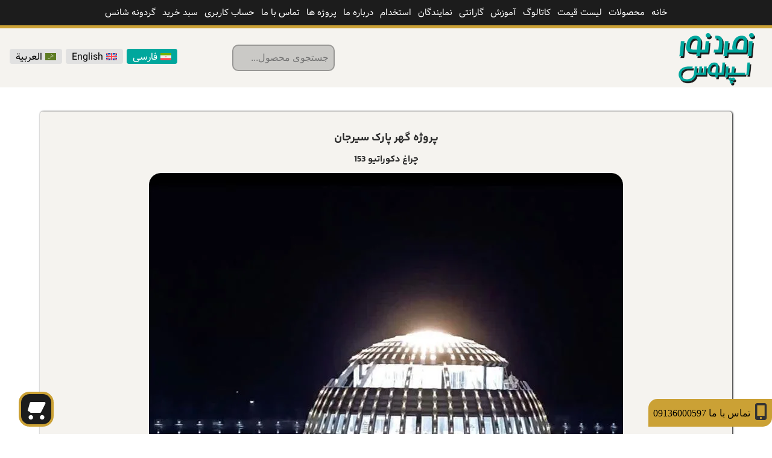

--- FILE ---
content_type: text/html; charset=UTF-8
request_url: https://zomorodnoor.com/%DA%86%D8%B1%D8%A7%D8%BA-%D8%AF%DA%A9%D9%88%D8%B1%D8%A7%D8%AA%DB%8C%D9%88-153/
body_size: 26937
content:
<!doctype html>
<html lang="he-IL">

<head>

    <meta http-equiv="Content-Type" content="text/html; charset=utf-8">

    <title>پروژه گهر پارک سیرجان - گروه صنعتی زمرد نور</title>

    <meta name="description" content="تولید کننده انواع چراغ دکوراتیو ، چراغ دیواری کلاسیک و مدرن ، چراغ دیواری حیاطی ، چراغ ضد آب نما و محوطه باغ ویلا و پارک ، چراغ سقفی روکار و توکار مدرن و شیک ، چراغ دفنی و زمینی">
    <link href="https://zomorodnoor.com/wp-content/themes/ZNETheme25.6/style.css" rel="stylesheet" type="text/css">
    <meta name="viewport" content="width=device-width, initial-scale=1, maximum-scale=5">
    <link rel="stylesheet" media="only screen and (min-width: 601px) and (max-width: 1023px)"
        href="https://zomorodnoor.com/wp-content/themes/ZNETheme25.6/tablet.css">
    <link rel="stylesheet" media="only screen and (min-width: 0px) and (max-width: 600px)"
        href="https://zomorodnoor.com/wp-content/themes/ZNETheme25.6/mobile.css">
    <link rel="stylesheet" href="https://zomorodnoor.com/wp-content/themes/ZNETheme25.6/css/Bstyle.css">



    <link rel="stylesheet" href="https://zomorodnoor.com/wp-content/themes/ZNETheme25.6/css/style.css">



    <meta name='robots' content='index, follow, max-image-preview:large, max-snippet:-1, max-video-preview:-1' />
	<style>img:is([sizes="auto" i], [sizes^="auto," i]) { contain-intrinsic-size: 3000px 1500px }</style>
	<link rel="alternate" hreflang="fa" href="https://zomorodnoor.com/%da%86%d8%b1%d8%a7%d8%ba-%d8%af%da%a9%d9%88%d8%b1%d8%a7%d8%aa%db%8c%d9%88-153/" />
<link rel="alternate" hreflang="en" href="https://zomorodnoor.com/en/sirjan-gahar-park-project/" />
<link rel="alternate" hreflang="ar" href="https://zomorodnoor.com/ar/%d9%85%d8%b4%d8%b1%d9%88%d8%b9-%da%af%d9%87%d8%b1-%d8%a8%d8%a7%d8%b1%d9%83-%d8%b3%d9%8a%d8%b1%d8%ac%d8%a7%d9%86/" />
<link rel="alternate" hreflang="x-default" href="https://zomorodnoor.com/%da%86%d8%b1%d8%a7%d8%ba-%d8%af%da%a9%d9%88%d8%b1%d8%a7%d8%aa%db%8c%d9%88-153/" />

	<!-- This site is optimized with the Yoast SEO Premium plugin v23.9 (Yoast SEO v24.6) - https://yoast.com/wordpress/plugins/seo/ -->
	<title>پروژه گهر پارک سیرجان - گروه صنعتی زمرد نور</title>
	<link rel="canonical" href="https://zomorodnoor.com/%da%86%d8%b1%d8%a7%d8%ba-%d8%af%da%a9%d9%88%d8%b1%d8%a7%d8%aa%db%8c%d9%88-153/" />
	<meta property="og:locale" content="fa_IR" />
	<meta property="og:type" content="article" />
	<meta property="og:title" content="پروژه گهر پارک سیرجان" />
	<meta property="og:description" content="چراغ دکوراتیو 153" />
	<meta property="og:url" content="https://zomorodnoor.com/%da%86%d8%b1%d8%a7%d8%ba-%d8%af%da%a9%d9%88%d8%b1%d8%a7%d8%aa%db%8c%d9%88-153/" />
	<meta property="og:site_name" content="گروه صنعتی زمرد نور" />
	<meta property="article:published_time" content="2023-11-25T09:51:04+00:00" />
	<meta property="article:modified_time" content="2025-02-04T06:59:24+00:00" />
	<meta property="og:image" content="https://zomorodnoor.com/wp-content/uploads/2023/11/dddd77-jpg.webp" />
	<meta property="og:image:width" content="786" />
	<meta property="og:image:height" content="1080" />
	<meta property="og:image:type" content="image/jpeg" />
	<meta name="author" content="فراز پرنیانی" />
	<meta name="twitter:card" content="summary_large_image" />
	<meta name="twitter:label1" content="نوشته شده توسط" />
	<meta name="twitter:data1" content="فراز پرنیانی" />
	<meta name="twitter:label2" content="زمان تخمینی مطالعه" />
	<meta name="twitter:data2" content="1 دقیقه" />
	<script type="application/ld+json" class="yoast-schema-graph">{"@context":"https://schema.org","@graph":[{"@type":"Article","@id":"https://zomorodnoor.com/%da%86%d8%b1%d8%a7%d8%ba-%d8%af%da%a9%d9%88%d8%b1%d8%a7%d8%aa%db%8c%d9%88-153/#article","isPartOf":{"@id":"https://zomorodnoor.com/%da%86%d8%b1%d8%a7%d8%ba-%d8%af%da%a9%d9%88%d8%b1%d8%a7%d8%aa%db%8c%d9%88-153/"},"author":{"name":"فراز پرنیانی","@id":"https://zomorodnoor.com/#/schema/person/5e68ee6e8d8ee573eba9cdf9a2913c49"},"headline":"پروژه گهر پارک سیرجان","datePublished":"2023-11-25T09:51:04+00:00","dateModified":"2025-02-04T06:59:24+00:00","mainEntityOfPage":{"@id":"https://zomorodnoor.com/%da%86%d8%b1%d8%a7%d8%ba-%d8%af%da%a9%d9%88%d8%b1%d8%a7%d8%aa%db%8c%d9%88-153/"},"wordCount":0,"commentCount":0,"publisher":{"@id":"https://zomorodnoor.com/#organization"},"image":{"@id":"https://zomorodnoor.com/%da%86%d8%b1%d8%a7%d8%ba-%d8%af%da%a9%d9%88%d8%b1%d8%a7%d8%aa%db%8c%d9%88-153/#primaryimage"},"thumbnailUrl":"https://zomorodnoor.com/wp-content/uploads/2023/11/dddd77-jpg.webp","articleSection":["پروژه ها"],"inLanguage":"fa-IR","potentialAction":[{"@type":"CommentAction","name":"Comment","target":["https://zomorodnoor.com/%da%86%d8%b1%d8%a7%d8%ba-%d8%af%da%a9%d9%88%d8%b1%d8%a7%d8%aa%db%8c%d9%88-153/#respond"]}]},{"@type":"WebPage","@id":"https://zomorodnoor.com/%da%86%d8%b1%d8%a7%d8%ba-%d8%af%da%a9%d9%88%d8%b1%d8%a7%d8%aa%db%8c%d9%88-153/","url":"https://zomorodnoor.com/%da%86%d8%b1%d8%a7%d8%ba-%d8%af%da%a9%d9%88%d8%b1%d8%a7%d8%aa%db%8c%d9%88-153/","name":"پروژه گهر پارک سیرجان - گروه صنعتی زمرد نور","isPartOf":{"@id":"https://zomorodnoor.com/#website"},"primaryImageOfPage":{"@id":"https://zomorodnoor.com/%da%86%d8%b1%d8%a7%d8%ba-%d8%af%da%a9%d9%88%d8%b1%d8%a7%d8%aa%db%8c%d9%88-153/#primaryimage"},"image":{"@id":"https://zomorodnoor.com/%da%86%d8%b1%d8%a7%d8%ba-%d8%af%da%a9%d9%88%d8%b1%d8%a7%d8%aa%db%8c%d9%88-153/#primaryimage"},"thumbnailUrl":"https://zomorodnoor.com/wp-content/uploads/2023/11/dddd77-jpg.webp","datePublished":"2023-11-25T09:51:04+00:00","dateModified":"2025-02-04T06:59:24+00:00","breadcrumb":{"@id":"https://zomorodnoor.com/%da%86%d8%b1%d8%a7%d8%ba-%d8%af%da%a9%d9%88%d8%b1%d8%a7%d8%aa%db%8c%d9%88-153/#breadcrumb"},"inLanguage":"fa-IR","potentialAction":[{"@type":"ReadAction","target":["https://zomorodnoor.com/%da%86%d8%b1%d8%a7%d8%ba-%d8%af%da%a9%d9%88%d8%b1%d8%a7%d8%aa%db%8c%d9%88-153/"]}]},{"@type":"ImageObject","inLanguage":"fa-IR","@id":"https://zomorodnoor.com/%da%86%d8%b1%d8%a7%d8%ba-%d8%af%da%a9%d9%88%d8%b1%d8%a7%d8%aa%db%8c%d9%88-153/#primaryimage","url":"https://zomorodnoor.com/wp-content/uploads/2023/11/dddd77-jpg.webp","contentUrl":"https://zomorodnoor.com/wp-content/uploads/2023/11/dddd77-jpg.webp","width":786,"height":1080},{"@type":"BreadcrumbList","@id":"https://zomorodnoor.com/%da%86%d8%b1%d8%a7%d8%ba-%d8%af%da%a9%d9%88%d8%b1%d8%a7%d8%aa%db%8c%d9%88-153/#breadcrumb","itemListElement":[{"@type":"ListItem","position":1,"name":"بيت","item":"https://zomorodnoor.com/"},{"@type":"ListItem","position":2,"name":"پروژه گهر پارک سیرجان"}]},{"@type":"WebSite","@id":"https://zomorodnoor.com/#website","url":"https://zomorodnoor.com/","name":"گروه صنعتی زمرد نور","description":"تولید کننده انواع چراغ دکوراتیو ، چراغ دیواری کلاسیک و مدرن ، چراغ دیواری حیاطی ، چراغ ضد آب نما و محوطه باغ ویلا و پارک ، چراغ سقفی روکار و توکار مدرن و شیک ، چراغ دفنی و زمینی","publisher":{"@id":"https://zomorodnoor.com/#organization"},"potentialAction":[{"@type":"SearchAction","target":{"@type":"EntryPoint","urlTemplate":"https://zomorodnoor.com/?s={search_term_string}"},"query-input":{"@type":"PropertyValueSpecification","valueRequired":true,"valueName":"search_term_string"}}],"inLanguage":"fa-IR"},{"@type":"Organization","@id":"https://zomorodnoor.com/#organization","name":"شركة الزمرد نور اسبرلوس","url":"https://zomorodnoor.com/","logo":{"@type":"ImageObject","inLanguage":"fa-IR","@id":"https://zomorodnoor.com/#/schema/logo/image/","url":"https://zomorodnoor.com/wp-content/uploads/2023/12/znesogand5.png","contentUrl":"https://zomorodnoor.com/wp-content/uploads/2023/12/znesogand5.png","width":191,"height":117,"caption":"شركة الزمرد نور اسبرلوس"},"image":{"@id":"https://zomorodnoor.com/#/schema/logo/image/"},"sameAs":["https://telegram.me/zomorodnooresperlous","https://www.instagram.com/zomorod.noor"]},{"@type":"Person","@id":"https://zomorodnoor.com/#/schema/person/5e68ee6e8d8ee573eba9cdf9a2913c49","name":"فراز پرنیانی","sameAs":["http://localhost/zne"],"url":"https://zomorodnoor.com/author/farazpf/"}]}</script>
	<!-- / Yoast SEO Premium plugin. -->


<link rel="alternate" type="application/rss+xml" title="گروه صنعتی زمرد نور &raquo; پروژه گهر پارک سیرجان خوراک دیدگاه‌ها" href="https://zomorodnoor.com/%da%86%d8%b1%d8%a7%d8%ba-%d8%af%da%a9%d9%88%d8%b1%d8%a7%d8%aa%db%8c%d9%88-153/feed/" />
<script type="text/javascript">
/* <![CDATA[ */
window._wpemojiSettings = {"baseUrl":"https:\/\/s.w.org\/images\/core\/emoji\/15.1.0\/72x72\/","ext":".png","svgUrl":"https:\/\/s.w.org\/images\/core\/emoji\/15.1.0\/svg\/","svgExt":".svg","source":{"concatemoji":"https:\/\/zomorodnoor.com\/wp-includes\/js\/wp-emoji-release.min.js?ver=6.8.1"}};
/*! This file is auto-generated */
!function(i,n){var o,s,e;function c(e){try{var t={supportTests:e,timestamp:(new Date).valueOf()};sessionStorage.setItem(o,JSON.stringify(t))}catch(e){}}function p(e,t,n){e.clearRect(0,0,e.canvas.width,e.canvas.height),e.fillText(t,0,0);var t=new Uint32Array(e.getImageData(0,0,e.canvas.width,e.canvas.height).data),r=(e.clearRect(0,0,e.canvas.width,e.canvas.height),e.fillText(n,0,0),new Uint32Array(e.getImageData(0,0,e.canvas.width,e.canvas.height).data));return t.every(function(e,t){return e===r[t]})}function u(e,t,n){switch(t){case"flag":return n(e,"\ud83c\udff3\ufe0f\u200d\u26a7\ufe0f","\ud83c\udff3\ufe0f\u200b\u26a7\ufe0f")?!1:!n(e,"\ud83c\uddfa\ud83c\uddf3","\ud83c\uddfa\u200b\ud83c\uddf3")&&!n(e,"\ud83c\udff4\udb40\udc67\udb40\udc62\udb40\udc65\udb40\udc6e\udb40\udc67\udb40\udc7f","\ud83c\udff4\u200b\udb40\udc67\u200b\udb40\udc62\u200b\udb40\udc65\u200b\udb40\udc6e\u200b\udb40\udc67\u200b\udb40\udc7f");case"emoji":return!n(e,"\ud83d\udc26\u200d\ud83d\udd25","\ud83d\udc26\u200b\ud83d\udd25")}return!1}function f(e,t,n){var r="undefined"!=typeof WorkerGlobalScope&&self instanceof WorkerGlobalScope?new OffscreenCanvas(300,150):i.createElement("canvas"),a=r.getContext("2d",{willReadFrequently:!0}),o=(a.textBaseline="top",a.font="600 32px Arial",{});return e.forEach(function(e){o[e]=t(a,e,n)}),o}function t(e){var t=i.createElement("script");t.src=e,t.defer=!0,i.head.appendChild(t)}"undefined"!=typeof Promise&&(o="wpEmojiSettingsSupports",s=["flag","emoji"],n.supports={everything:!0,everythingExceptFlag:!0},e=new Promise(function(e){i.addEventListener("DOMContentLoaded",e,{once:!0})}),new Promise(function(t){var n=function(){try{var e=JSON.parse(sessionStorage.getItem(o));if("object"==typeof e&&"number"==typeof e.timestamp&&(new Date).valueOf()<e.timestamp+604800&&"object"==typeof e.supportTests)return e.supportTests}catch(e){}return null}();if(!n){if("undefined"!=typeof Worker&&"undefined"!=typeof OffscreenCanvas&&"undefined"!=typeof URL&&URL.createObjectURL&&"undefined"!=typeof Blob)try{var e="postMessage("+f.toString()+"("+[JSON.stringify(s),u.toString(),p.toString()].join(",")+"));",r=new Blob([e],{type:"text/javascript"}),a=new Worker(URL.createObjectURL(r),{name:"wpTestEmojiSupports"});return void(a.onmessage=function(e){c(n=e.data),a.terminate(),t(n)})}catch(e){}c(n=f(s,u,p))}t(n)}).then(function(e){for(var t in e)n.supports[t]=e[t],n.supports.everything=n.supports.everything&&n.supports[t],"flag"!==t&&(n.supports.everythingExceptFlag=n.supports.everythingExceptFlag&&n.supports[t]);n.supports.everythingExceptFlag=n.supports.everythingExceptFlag&&!n.supports.flag,n.DOMReady=!1,n.readyCallback=function(){n.DOMReady=!0}}).then(function(){return e}).then(function(){var e;n.supports.everything||(n.readyCallback(),(e=n.source||{}).concatemoji?t(e.concatemoji):e.wpemoji&&e.twemoji&&(t(e.twemoji),t(e.wpemoji)))}))}((window,document),window._wpemojiSettings);
/* ]]> */
</script>
<link rel='stylesheet' id='easy-autocomplete-css' href='https://zomorodnoor.com/wp-content/plugins/woocommerce-products-filter/js/easy-autocomplete/easy-autocomplete.min.css?ver=3.3.5.3' type='text/css' media='all' />
<link rel='stylesheet' id='easy-autocomplete-theme-css' href='https://zomorodnoor.com/wp-content/plugins/woocommerce-products-filter/js/easy-autocomplete/easy-autocomplete.themes.min.css?ver=3.3.5.3' type='text/css' media='all' />
<style id='wp-emoji-styles-inline-css' type='text/css'>

	img.wp-smiley, img.emoji {
		display: inline !important;
		border: none !important;
		box-shadow: none !important;
		height: 1em !important;
		width: 1em !important;
		margin: 0 0.07em !important;
		vertical-align: -0.1em !important;
		background: none !important;
		padding: 0 !important;
	}
</style>
<link rel='stylesheet' id='wp-block-library-css' href='https://zomorodnoor.com/wp-includes/css/dist/block-library/style.min.css?ver=6.8.1' type='text/css' media='all' />
<style id='classic-theme-styles-inline-css' type='text/css'>
/*! This file is auto-generated */
.wp-block-button__link{color:#fff;background-color:#32373c;border-radius:9999px;box-shadow:none;text-decoration:none;padding:calc(.667em + 2px) calc(1.333em + 2px);font-size:1.125em}.wp-block-file__button{background:#32373c;color:#fff;text-decoration:none}
</style>
<style id='global-styles-inline-css' type='text/css'>
:root{--wp--preset--aspect-ratio--square: 1;--wp--preset--aspect-ratio--4-3: 4/3;--wp--preset--aspect-ratio--3-4: 3/4;--wp--preset--aspect-ratio--3-2: 3/2;--wp--preset--aspect-ratio--2-3: 2/3;--wp--preset--aspect-ratio--16-9: 16/9;--wp--preset--aspect-ratio--9-16: 9/16;--wp--preset--color--black: #000000;--wp--preset--color--cyan-bluish-gray: #abb8c3;--wp--preset--color--white: #ffffff;--wp--preset--color--pale-pink: #f78da7;--wp--preset--color--vivid-red: #cf2e2e;--wp--preset--color--luminous-vivid-orange: #ff6900;--wp--preset--color--luminous-vivid-amber: #fcb900;--wp--preset--color--light-green-cyan: #7bdcb5;--wp--preset--color--vivid-green-cyan: #00d084;--wp--preset--color--pale-cyan-blue: #8ed1fc;--wp--preset--color--vivid-cyan-blue: #0693e3;--wp--preset--color--vivid-purple: #9b51e0;--wp--preset--gradient--vivid-cyan-blue-to-vivid-purple: linear-gradient(135deg,rgba(6,147,227,1) 0%,rgb(155,81,224) 100%);--wp--preset--gradient--light-green-cyan-to-vivid-green-cyan: linear-gradient(135deg,rgb(122,220,180) 0%,rgb(0,208,130) 100%);--wp--preset--gradient--luminous-vivid-amber-to-luminous-vivid-orange: linear-gradient(135deg,rgba(252,185,0,1) 0%,rgba(255,105,0,1) 100%);--wp--preset--gradient--luminous-vivid-orange-to-vivid-red: linear-gradient(135deg,rgba(255,105,0,1) 0%,rgb(207,46,46) 100%);--wp--preset--gradient--very-light-gray-to-cyan-bluish-gray: linear-gradient(135deg,rgb(238,238,238) 0%,rgb(169,184,195) 100%);--wp--preset--gradient--cool-to-warm-spectrum: linear-gradient(135deg,rgb(74,234,220) 0%,rgb(151,120,209) 20%,rgb(207,42,186) 40%,rgb(238,44,130) 60%,rgb(251,105,98) 80%,rgb(254,248,76) 100%);--wp--preset--gradient--blush-light-purple: linear-gradient(135deg,rgb(255,206,236) 0%,rgb(152,150,240) 100%);--wp--preset--gradient--blush-bordeaux: linear-gradient(135deg,rgb(254,205,165) 0%,rgb(254,45,45) 50%,rgb(107,0,62) 100%);--wp--preset--gradient--luminous-dusk: linear-gradient(135deg,rgb(255,203,112) 0%,rgb(199,81,192) 50%,rgb(65,88,208) 100%);--wp--preset--gradient--pale-ocean: linear-gradient(135deg,rgb(255,245,203) 0%,rgb(182,227,212) 50%,rgb(51,167,181) 100%);--wp--preset--gradient--electric-grass: linear-gradient(135deg,rgb(202,248,128) 0%,rgb(113,206,126) 100%);--wp--preset--gradient--midnight: linear-gradient(135deg,rgb(2,3,129) 0%,rgb(40,116,252) 100%);--wp--preset--font-size--small: 13px;--wp--preset--font-size--medium: 20px;--wp--preset--font-size--large: 36px;--wp--preset--font-size--x-large: 42px;--wp--preset--spacing--20: 0.44rem;--wp--preset--spacing--30: 0.67rem;--wp--preset--spacing--40: 1rem;--wp--preset--spacing--50: 1.5rem;--wp--preset--spacing--60: 2.25rem;--wp--preset--spacing--70: 3.38rem;--wp--preset--spacing--80: 5.06rem;--wp--preset--shadow--natural: 6px 6px 9px rgba(0, 0, 0, 0.2);--wp--preset--shadow--deep: 12px 12px 50px rgba(0, 0, 0, 0.4);--wp--preset--shadow--sharp: 6px 6px 0px rgba(0, 0, 0, 0.2);--wp--preset--shadow--outlined: 6px 6px 0px -3px rgba(255, 255, 255, 1), 6px 6px rgba(0, 0, 0, 1);--wp--preset--shadow--crisp: 6px 6px 0px rgba(0, 0, 0, 1);}:where(.is-layout-flex){gap: 0.5em;}:where(.is-layout-grid){gap: 0.5em;}body .is-layout-flex{display: flex;}.is-layout-flex{flex-wrap: wrap;align-items: center;}.is-layout-flex > :is(*, div){margin: 0;}body .is-layout-grid{display: grid;}.is-layout-grid > :is(*, div){margin: 0;}:where(.wp-block-columns.is-layout-flex){gap: 2em;}:where(.wp-block-columns.is-layout-grid){gap: 2em;}:where(.wp-block-post-template.is-layout-flex){gap: 1.25em;}:where(.wp-block-post-template.is-layout-grid){gap: 1.25em;}.has-black-color{color: var(--wp--preset--color--black) !important;}.has-cyan-bluish-gray-color{color: var(--wp--preset--color--cyan-bluish-gray) !important;}.has-white-color{color: var(--wp--preset--color--white) !important;}.has-pale-pink-color{color: var(--wp--preset--color--pale-pink) !important;}.has-vivid-red-color{color: var(--wp--preset--color--vivid-red) !important;}.has-luminous-vivid-orange-color{color: var(--wp--preset--color--luminous-vivid-orange) !important;}.has-luminous-vivid-amber-color{color: var(--wp--preset--color--luminous-vivid-amber) !important;}.has-light-green-cyan-color{color: var(--wp--preset--color--light-green-cyan) !important;}.has-vivid-green-cyan-color{color: var(--wp--preset--color--vivid-green-cyan) !important;}.has-pale-cyan-blue-color{color: var(--wp--preset--color--pale-cyan-blue) !important;}.has-vivid-cyan-blue-color{color: var(--wp--preset--color--vivid-cyan-blue) !important;}.has-vivid-purple-color{color: var(--wp--preset--color--vivid-purple) !important;}.has-black-background-color{background-color: var(--wp--preset--color--black) !important;}.has-cyan-bluish-gray-background-color{background-color: var(--wp--preset--color--cyan-bluish-gray) !important;}.has-white-background-color{background-color: var(--wp--preset--color--white) !important;}.has-pale-pink-background-color{background-color: var(--wp--preset--color--pale-pink) !important;}.has-vivid-red-background-color{background-color: var(--wp--preset--color--vivid-red) !important;}.has-luminous-vivid-orange-background-color{background-color: var(--wp--preset--color--luminous-vivid-orange) !important;}.has-luminous-vivid-amber-background-color{background-color: var(--wp--preset--color--luminous-vivid-amber) !important;}.has-light-green-cyan-background-color{background-color: var(--wp--preset--color--light-green-cyan) !important;}.has-vivid-green-cyan-background-color{background-color: var(--wp--preset--color--vivid-green-cyan) !important;}.has-pale-cyan-blue-background-color{background-color: var(--wp--preset--color--pale-cyan-blue) !important;}.has-vivid-cyan-blue-background-color{background-color: var(--wp--preset--color--vivid-cyan-blue) !important;}.has-vivid-purple-background-color{background-color: var(--wp--preset--color--vivid-purple) !important;}.has-black-border-color{border-color: var(--wp--preset--color--black) !important;}.has-cyan-bluish-gray-border-color{border-color: var(--wp--preset--color--cyan-bluish-gray) !important;}.has-white-border-color{border-color: var(--wp--preset--color--white) !important;}.has-pale-pink-border-color{border-color: var(--wp--preset--color--pale-pink) !important;}.has-vivid-red-border-color{border-color: var(--wp--preset--color--vivid-red) !important;}.has-luminous-vivid-orange-border-color{border-color: var(--wp--preset--color--luminous-vivid-orange) !important;}.has-luminous-vivid-amber-border-color{border-color: var(--wp--preset--color--luminous-vivid-amber) !important;}.has-light-green-cyan-border-color{border-color: var(--wp--preset--color--light-green-cyan) !important;}.has-vivid-green-cyan-border-color{border-color: var(--wp--preset--color--vivid-green-cyan) !important;}.has-pale-cyan-blue-border-color{border-color: var(--wp--preset--color--pale-cyan-blue) !important;}.has-vivid-cyan-blue-border-color{border-color: var(--wp--preset--color--vivid-cyan-blue) !important;}.has-vivid-purple-border-color{border-color: var(--wp--preset--color--vivid-purple) !important;}.has-vivid-cyan-blue-to-vivid-purple-gradient-background{background: var(--wp--preset--gradient--vivid-cyan-blue-to-vivid-purple) !important;}.has-light-green-cyan-to-vivid-green-cyan-gradient-background{background: var(--wp--preset--gradient--light-green-cyan-to-vivid-green-cyan) !important;}.has-luminous-vivid-amber-to-luminous-vivid-orange-gradient-background{background: var(--wp--preset--gradient--luminous-vivid-amber-to-luminous-vivid-orange) !important;}.has-luminous-vivid-orange-to-vivid-red-gradient-background{background: var(--wp--preset--gradient--luminous-vivid-orange-to-vivid-red) !important;}.has-very-light-gray-to-cyan-bluish-gray-gradient-background{background: var(--wp--preset--gradient--very-light-gray-to-cyan-bluish-gray) !important;}.has-cool-to-warm-spectrum-gradient-background{background: var(--wp--preset--gradient--cool-to-warm-spectrum) !important;}.has-blush-light-purple-gradient-background{background: var(--wp--preset--gradient--blush-light-purple) !important;}.has-blush-bordeaux-gradient-background{background: var(--wp--preset--gradient--blush-bordeaux) !important;}.has-luminous-dusk-gradient-background{background: var(--wp--preset--gradient--luminous-dusk) !important;}.has-pale-ocean-gradient-background{background: var(--wp--preset--gradient--pale-ocean) !important;}.has-electric-grass-gradient-background{background: var(--wp--preset--gradient--electric-grass) !important;}.has-midnight-gradient-background{background: var(--wp--preset--gradient--midnight) !important;}.has-small-font-size{font-size: var(--wp--preset--font-size--small) !important;}.has-medium-font-size{font-size: var(--wp--preset--font-size--medium) !important;}.has-large-font-size{font-size: var(--wp--preset--font-size--large) !important;}.has-x-large-font-size{font-size: var(--wp--preset--font-size--x-large) !important;}
:where(.wp-block-post-template.is-layout-flex){gap: 1.25em;}:where(.wp-block-post-template.is-layout-grid){gap: 1.25em;}
:where(.wp-block-columns.is-layout-flex){gap: 2em;}:where(.wp-block-columns.is-layout-grid){gap: 2em;}
:root :where(.wp-block-pullquote){font-size: 1.5em;line-height: 1.6;}
</style>
<style id='faraz-loading-style-inline-css' type='text/css'>

#custom-loading {
    position: fixed;
    top: 0;
    left: 0;
    width: 100%;
    height: 100%;
    background: rgba(0, 0, 0, 0.6);
    z-index: 999999999;
    display: flex;
    justify-content: center;
    align-items: center;
}

#custom-loading .spinner {
    width: 50px;
    height: 50px;
    border: 5px solid #333;
    border-top-color: #00a79d;
    border-radius: 50%;
    animation: spin 1s linear infinite;
}

@keyframes spin {
    to { transform: rotate(360deg); }
}
</style>
<link rel='stylesheet' id='fopd-popup-style-css' href='https://zomorodnoor.com/wp-content/plugins/farazpf-first-order-discount/css/popup.css?ver=6.8.1' type='text/css' media='all' />
<style id='farazpf-add-to-cart-spinner-style-inline-css' type='text/css'>

    /* حذف spinner پیش‌فرض ووکامرس و قالب */
    .woocommerce .button.loading::after,
    .woocommerce .button:disabled::after {
        display: none !important;
        content: none !important;
    }

    /* spinner اختصاصی */
    .farazpf-loading {
        position: relative;
        pointer-events: none;
        opacity: 0.7;
    }
    .farazpf-loading::after {
        content: "";
        position: absolute;
        top: 50%;
        left: 50%;
        width: 24px;
        height: 24px;
        margin: -12px 0 0 -12px;
        border: 3px solid #ccc;
        border-top-color: #000;
        border-radius: 50%;
        animation: farazpf-spin 0.6s linear infinite;
        z-index: 10;
        box-sizing: border-box;
        background: transparent;
    }

    @keyframes farazpf-spin {
        0% { transform: rotate(0deg); }
        100% { transform: rotate(360deg); }
    }

</style>
<link rel='stylesheet' id='mabel-wheel-of-fortune-css' href='https://zomorodnoor.com/wp-content/plugins/mabel-wheel-of-fortune/public/css/public.min.css?ver=4.2.3' type='text/css' media='all' />
<link rel='stylesheet' id='wcml-dropdown-0-css' href='//zomorodnoor.com/wp-content/plugins/woocommerce-multilingual/templates/currency-switchers/legacy-dropdown/style.css?ver=5.3.9' type='text/css' media='all' />
<link rel='stylesheet' id='woof-css' href='https://zomorodnoor.com/wp-content/plugins/woocommerce-products-filter/css/front.css?ver=3.3.5.3' type='text/css' media='all' />
<style id='woof-inline-css' type='text/css'>

.woof_products_top_panel li span, .woof_products_top_panel2 li span{background: url(https://zomorodnoor.com/wp-content/plugins/woocommerce-products-filter/img/delete.png);background-size: 14px 14px;background-repeat: no-repeat;background-position: right;}
.woof_edit_view{
                    display: none;
                }


</style>
<link rel='stylesheet' id='woof-rtl-css' href='https://zomorodnoor.com/wp-content/plugins/woocommerce-products-filter/css/front_rtl.css?ver=3.3.5.3' type='text/css' media='all' />
<link rel='stylesheet' id='chosen-drop-down-css' href='https://zomorodnoor.com/wp-content/plugins/woocommerce-products-filter/js/chosen/chosen.min.css?ver=3.3.5.3' type='text/css' media='all' />
<link rel='stylesheet' id='icheck-jquery-color-flat-css' href='https://zomorodnoor.com/wp-content/plugins/woocommerce-products-filter/js/icheck/skins/flat/_all.css?ver=3.3.5.3' type='text/css' media='all' />
<link rel='stylesheet' id='icheck-jquery-color-square-css' href='https://zomorodnoor.com/wp-content/plugins/woocommerce-products-filter/js/icheck/skins/square/_all.css?ver=3.3.5.3' type='text/css' media='all' />
<link rel='stylesheet' id='icheck-jquery-color-minimal-css' href='https://zomorodnoor.com/wp-content/plugins/woocommerce-products-filter/js/icheck/skins/minimal/_all.css?ver=3.3.5.3' type='text/css' media='all' />
<link rel='stylesheet' id='woof_by_author_html_items-css' href='https://zomorodnoor.com/wp-content/plugins/woocommerce-products-filter/ext/by_author/css/by_author.css?ver=3.3.5.3' type='text/css' media='all' />
<link rel='stylesheet' id='woof_by_backorder_html_items-css' href='https://zomorodnoor.com/wp-content/plugins/woocommerce-products-filter/ext/by_backorder/css/by_backorder.css?ver=3.3.5.3' type='text/css' media='all' />
<link rel='stylesheet' id='woof_by_instock_html_items-css' href='https://zomorodnoor.com/wp-content/plugins/woocommerce-products-filter/ext/by_instock/css/by_instock.css?ver=3.3.5.3' type='text/css' media='all' />
<link rel='stylesheet' id='woof_by_onsales_html_items-css' href='https://zomorodnoor.com/wp-content/plugins/woocommerce-products-filter/ext/by_onsales/css/by_onsales.css?ver=3.3.5.3' type='text/css' media='all' />
<link rel='stylesheet' id='woof_by_sku_html_items-css' href='https://zomorodnoor.com/wp-content/plugins/woocommerce-products-filter/ext/by_sku/css/by_sku.css?ver=3.3.5.3' type='text/css' media='all' />
<link rel='stylesheet' id='woof_by_text_html_items-css' href='https://zomorodnoor.com/wp-content/plugins/woocommerce-products-filter/ext/by_text/assets/css/front.css?ver=3.3.5.3' type='text/css' media='all' />
<link rel='stylesheet' id='woof_color_html_items-css' href='https://zomorodnoor.com/wp-content/plugins/woocommerce-products-filter/ext/color/css/html_types/color.css?ver=3.3.5.3' type='text/css' media='all' />
<link rel='stylesheet' id='woof_image_html_items-css' href='https://zomorodnoor.com/wp-content/plugins/woocommerce-products-filter/ext/image/css/html_types/image.css?ver=3.3.5.3' type='text/css' media='all' />
<link rel='stylesheet' id='woof_label_html_items-css' href='https://zomorodnoor.com/wp-content/plugins/woocommerce-products-filter/ext/label/css/html_types/label.css?ver=3.3.5.3' type='text/css' media='all' />
<link rel='stylesheet' id='woof_quick_search_html_items-css' href='https://zomorodnoor.com/wp-content/plugins/woocommerce-products-filter/ext/quick_search/css/quick_search.css?ver=3.3.5.3' type='text/css' media='all' />
<link rel='stylesheet' id='woof_select_hierarchy_html_items-css' href='https://zomorodnoor.com/wp-content/plugins/woocommerce-products-filter/ext/select_hierarchy/css/html_types/select_hierarchy.css?ver=3.3.5.3' type='text/css' media='all' />
<link rel='stylesheet' id='woof_select_radio_check_html_items-css' href='https://zomorodnoor.com/wp-content/plugins/woocommerce-products-filter/ext/select_radio_check/css/html_types/select_radio_check.css?ver=3.3.5.3' type='text/css' media='all' />
<link rel='stylesheet' id='woof_slider_html_items-css' href='https://zomorodnoor.com/wp-content/plugins/woocommerce-products-filter/ext/slider/css/html_types/slider.css?ver=3.3.5.3' type='text/css' media='all' />
<link rel='stylesheet' id='woof_sd_html_items_checkbox-css' href='https://zomorodnoor.com/wp-content/plugins/woocommerce-products-filter/ext/smart_designer/css/elements/checkbox.css?ver=3.3.5.3' type='text/css' media='all' />
<link rel='stylesheet' id='woof_sd_html_items_radio-css' href='https://zomorodnoor.com/wp-content/plugins/woocommerce-products-filter/ext/smart_designer/css/elements/radio.css?ver=3.3.5.3' type='text/css' media='all' />
<link rel='stylesheet' id='woof_sd_html_items_switcher-css' href='https://zomorodnoor.com/wp-content/plugins/woocommerce-products-filter/ext/smart_designer/css/elements/switcher.css?ver=3.3.5.3' type='text/css' media='all' />
<link rel='stylesheet' id='woof_sd_html_items_color-css' href='https://zomorodnoor.com/wp-content/plugins/woocommerce-products-filter/ext/smart_designer/css/elements/color.css?ver=3.3.5.3' type='text/css' media='all' />
<link rel='stylesheet' id='woof_sd_html_items_tooltip-css' href='https://zomorodnoor.com/wp-content/plugins/woocommerce-products-filter/ext/smart_designer/css/tooltip.css?ver=3.3.5.3' type='text/css' media='all' />
<link rel='stylesheet' id='woof_sd_html_items_front-css' href='https://zomorodnoor.com/wp-content/plugins/woocommerce-products-filter/ext/smart_designer/css/front.css?ver=3.3.5.3' type='text/css' media='all' />
<link rel='stylesheet' id='woof-switcher23-css' href='https://zomorodnoor.com/wp-content/plugins/woocommerce-products-filter/css/switcher.css?ver=3.3.5.3' type='text/css' media='all' />
<link rel='stylesheet' id='woocommerce-layout-css' href='https://zomorodnoor.com/wp-content/plugins/woocommerce/assets/css/woocommerce-layout.css?ver=8.8.3' type='text/css' media='all' />
<link rel='stylesheet' id='woocommerce-smallscreen-css' href='https://zomorodnoor.com/wp-content/plugins/woocommerce/assets/css/woocommerce-smallscreen.css?ver=8.8.3' type='text/css' media='only screen and (max-width: 768px)' />
<link rel='stylesheet' id='woocommerce-general-css' href='https://zomorodnoor.com/wp-content/plugins/woocommerce/assets/css/woocommerce.css?ver=8.8.3' type='text/css' media='all' />
<style id='woocommerce-inline-inline-css' type='text/css'>
.woocommerce form .form-row .required { visibility: visible; }
</style>
<link rel='stylesheet' id='wpml-legacy-horizontal-list-0-css' href='https://zomorodnoor.com/wp-content/plugins/sitepress-multilingual-cms/templates/language-switchers/legacy-list-horizontal/style.min.css?ver=1' type='text/css' media='all' />
<link rel='stylesheet' id='woo-variation-swatches-css' href='https://zomorodnoor.com/wp-content/plugins/woo-variation-swatches/assets/css/frontend.min.css?ver=1751480814' type='text/css' media='all' />
<style id='woo-variation-swatches-inline-css' type='text/css'>
:root {
--wvs-tick:url("data:image/svg+xml;utf8,%3Csvg filter='drop-shadow(0px 0px 2px rgb(0 0 0 / .8))' xmlns='http://www.w3.org/2000/svg'  viewBox='0 0 30 30'%3E%3Cpath fill='none' stroke='%23ffffff' stroke-linecap='round' stroke-linejoin='round' stroke-width='4' d='M4 16L11 23 27 7'/%3E%3C/svg%3E");

--wvs-cross:url("data:image/svg+xml;utf8,%3Csvg filter='drop-shadow(0px 0px 5px rgb(255 255 255 / .6))' xmlns='http://www.w3.org/2000/svg' width='72px' height='72px' viewBox='0 0 24 24'%3E%3Cpath fill='none' stroke='%23ff0000' stroke-linecap='round' stroke-width='0.6' d='M5 5L19 19M19 5L5 19'/%3E%3C/svg%3E");
--wvs-single-product-item-width:30px;
--wvs-single-product-item-height:30px;
--wvs-single-product-item-font-size:16px}
</style>
<link rel='stylesheet' id='wp-pagenavi-css' href='https://zomorodnoor.com/wp-content/plugins/wp-pagenavi/pagenavi-css.css?ver=2.70' type='text/css' media='all' />
<style id='dragonizer-front-font-inline-css' type='text/css'>
@font-face{font-family:'YekanBakh-Regular';src:url(https://zomorodnoor.com/wp-content/plugins/dragonizer/assets/fonts/YekanBakh-Regular.woff2) format('woff2');font-weight:100 200 300 400 500 600 700 800 900;font-style:normal;font-display:swap}@font-face{font-family:'YekanBakh-Bold';src:url(https://zomorodnoor.com/wp-content/plugins/dragonizer/assets/fonts/YekanBakh-Bold.woff2) format('woff2');font-weight:100 200 300 400 500 600 700 800 900;font-style:normal;font-display:swap}b,p,ul,td,tr,th,body,small,table,label,select,rs-layer,textarea,#wpadminbar .ab-item,body#tinymce.wp-editor,input:not([class*=fontello]),span:is(.nav-link-text),button:not([class*=dashicons]):not([class*=qt-dfw]):not([class*=owl-]),div:not([class*=sc-]):not(.star-rating):not(.star):not(.dashicons):not(.fa):not(.fab):not(.fal):not(.far):not(.fas):not(.fad):not([class*=owl-]),li:not([class*=icon-]):not([class*=bdt-]):not([class*=el-]):not(.dashicons):not(.icon):not(.fa):not(.fab):not(.fal):not(.far):not(.fas):not(.fad):not([class*=lnr-]):not([class*=ti-]):not([class*=owl-]){font-family:YekanBakh-Regular!important}option,a:not(.dashicons):not(.woodmart-nav-link):not(.fa):not(.fab):not(.fal):not(.far):not(.fas):not(.fad),span:not([class*=fusiona-]):not([class*=feather-]):not(.soc-font-icon):not(.jvm_add_to_wishlist_heart):not(.nav-link-text):not([class*=icon-]):not([class*=sc-]):not([class*=el-]):not(.ab-icon):not(.yith-icon):not(.dashicons):not(.wd-icon):not([class*=fontello]):not([class*=dashicons]):not(.fa):not(.fab):not(.fal):not(.far):not(.fas):not(.fad):not([class*=lnr-]):not([class*=ti-]):not([class*=owl-]):not([class*=iconly-]){font-family:inherit!important}.h1,.h2,.h3,.h4,.h5,.h6,.title,.legend,h1,h2,h3,h4,h5,h6,strong{font-family:YekanBakh-Bold!important}#wpadminbar .dlm-admin-bar-icon .dashicons{font-family:dashicons!important}
</style>
<script type="text/javascript" id="wpml-cookie-js-extra">
/* <![CDATA[ */
var wpml_cookies = {"wp-wpml_current_language":{"value":"fa","expires":1,"path":"\/"}};
var wpml_cookies = {"wp-wpml_current_language":{"value":"fa","expires":1,"path":"\/"}};
/* ]]> */
</script>
<script type="text/javascript" src="https://zomorodnoor.com/wp-content/plugins/sitepress-multilingual-cms/res/js/cookies/language-cookie.js?ver=4.6.14" id="wpml-cookie-js" defer="defer" data-wp-strategy="defer"></script>
<script type="text/javascript" src="https://zomorodnoor.com/wp-includes/js/jquery/jquery.min.js?ver=3.7.1" id="jquery-core-js"></script>
<script type="text/javascript" src="https://zomorodnoor.com/wp-includes/js/jquery/jquery-migrate.min.js?ver=3.4.1" id="jquery-migrate-js"></script>
<script type="text/javascript" src="https://zomorodnoor.com/wp-content/plugins/woocommerce-products-filter/js/easy-autocomplete/jquery.easy-autocomplete.min.js?ver=3.3.5.3" id="easy-autocomplete-js"></script>
<script type="text/javascript" id="woof-husky-js-extra">
/* <![CDATA[ */
var woof_husky_txt = {"ajax_url":"https:\/\/zomorodnoor.com\/wp-admin\/admin-ajax.php","plugin_uri":"https:\/\/zomorodnoor.com\/wp-content\/plugins\/woocommerce-products-filter\/ext\/by_text\/","loader":"https:\/\/zomorodnoor.com\/wp-content\/plugins\/woocommerce-products-filter\/ext\/by_text\/assets\/img\/ajax-loader.gif","not_found":"\u0686\u06cc\u0632\u06cc \u06cc\u0627\u0641\u062a \u0646\u0634\u062f!","prev":"\u0642\u0628\u0644\u06cc","next":"\u0628\u0639\u062f\u06cc","site_link":"https:\/\/zomorodnoor.com","default_data":{"placeholder":"\u062c\u0633\u062a\u062c\u0648\u06cc \u0645\u062d\u0635\u0648\u0644 ...","behavior":"title","search_by_full_word":"0","autocomplete":1,"how_to_open_links":"0","taxonomy_compatibility":"0","sku_compatibility":"0","custom_fields":"","search_desc_variant":"0","view_text_length":"10","min_symbols":"3","max_posts":"10","image":"","notes_for_customer":"","template":"","max_open_height":"448","page":0}};
/* ]]> */
</script>
<script type="text/javascript" src="https://zomorodnoor.com/wp-content/plugins/woocommerce-products-filter/ext/by_text/assets/js/husky.js?ver=3.3.5.3" id="woof-husky-js"></script>
<script type="text/javascript" src="https://zomorodnoor.com/wp-content/plugins/woocommerce/assets/js/js-cookie/js.cookie.min.js?ver=2.1.4-wc.8.8.3" id="js-cookie-js" defer="defer" data-wp-strategy="defer"></script>
<script type="text/javascript" id="wc-cart-fragments-js-extra">
/* <![CDATA[ */
var wc_cart_fragments_params = {"ajax_url":"\/wp-admin\/admin-ajax.php","wc_ajax_url":"\/?wc-ajax=%%endpoint%%","cart_hash_key":"wc_cart_hash_0013b758b44420f1b1ad08c7421f9021-fa","fragment_name":"wc_fragments_0013b758b44420f1b1ad08c7421f9021","request_timeout":"5000"};
/* ]]> */
</script>
<script type="text/javascript" src="https://zomorodnoor.com/wp-content/plugins/woocommerce/assets/js/frontend/cart-fragments.min.js?ver=8.8.3" id="wc-cart-fragments-js" defer="defer" data-wp-strategy="defer"></script>
<script type="text/javascript" src="https://zomorodnoor.com/wp-content/plugins/woocommerce/assets/js/jquery-blockui/jquery.blockUI.min.js?ver=2.7.0-wc.8.8.3" id="jquery-blockui-js" data-wp-strategy="defer"></script>
<script type="text/javascript" id="wc-add-to-cart-js-extra">
/* <![CDATA[ */
var wc_add_to_cart_params = {"ajax_url":"\/wp-admin\/admin-ajax.php","wc_ajax_url":"\/?wc-ajax=%%endpoint%%","i18n_view_cart":"\u0645\u0634\u0627\u0647\u062f\u0647 \u0633\u0628\u062f \u062e\u0631\u06cc\u062f","cart_url":"https:\/\/zomorodnoor.com\/cart\/","is_cart":"","cart_redirect_after_add":"yes"};
/* ]]> */
</script>
<script type="text/javascript" src="https://zomorodnoor.com/wp-content/plugins/woocommerce/assets/js/frontend/add-to-cart.min.js?ver=8.8.3" id="wc-add-to-cart-js" defer="defer" data-wp-strategy="defer"></script>
<script type="text/javascript" id="woocommerce-js-extra">
/* <![CDATA[ */
var woocommerce_params = {"ajax_url":"\/wp-admin\/admin-ajax.php","wc_ajax_url":"\/?wc-ajax=%%endpoint%%"};
/* ]]> */
</script>
<script type="text/javascript" src="https://zomorodnoor.com/wp-content/plugins/woocommerce/assets/js/frontend/woocommerce.min.js?ver=8.8.3" id="woocommerce-js" defer="defer" data-wp-strategy="defer"></script>
<script type="text/javascript" id="dragonizer-copyright-js-extra">
/* <![CDATA[ */
var dragonizer_copyright = {"dra_select_all":"on","dra_copy":"","dra_cut":"on","dra_paste":"on","dra_save":"on","dra_view_source":"on","dra_print_page":"on","dra_developer_tool":"","dra_reader_mode":"on","dra_right_click":"on","dra_text_selection":"on","dra_image_dragging":"on","script_location":"\/wp-content\/plugins\/dragonizer\/assets\/js\/dragonizer-copyright.min.js"};
/* ]]> */
</script>
<script type="text/javascript" src="https://zomorodnoor.com/wp-content/plugins/dragonizer/assets/js/dragonizer-copyright.min.js?ver=1.7.88" id="dragonizer-copyright-js"></script>
<link rel="https://api.w.org/" href="https://zomorodnoor.com/wp-json/" /><link rel="alternate" title="JSON" type="application/json" href="https://zomorodnoor.com/wp-json/wp/v2/posts/81" /><link rel="EditURI" type="application/rsd+xml" title="RSD" href="https://zomorodnoor.com/xmlrpc.php?rsd" />

<link rel='shortlink' href='https://zomorodnoor.com/?p=81' />
<link rel="alternate" title="oEmbed (JSON)" type="application/json+oembed" href="https://zomorodnoor.com/wp-json/oembed/1.0/embed?url=https%3A%2F%2Fzomorodnoor.com%2F%25da%2586%25d8%25b1%25d8%25a7%25d8%25ba-%25d8%25af%25da%25a9%25d9%2588%25d8%25b1%25d8%25a7%25d8%25aa%25db%258c%25d9%2588-153%2F" />
<link rel="alternate" title="oEmbed (XML)" type="text/xml+oembed" href="https://zomorodnoor.com/wp-json/oembed/1.0/embed?url=https%3A%2F%2Fzomorodnoor.com%2F%25da%2586%25d8%25b1%25d8%25a7%25d8%25ba-%25d8%25af%25da%25a9%25d9%2588%25d8%25b1%25d8%25a7%25d8%25aa%25db%258c%25d9%2588-153%2F&#038;format=xml" />
<meta name="generator" content="WPML ver:4.6.14 stt:5,1,17;" />
    <style>
            #ajax-product-search {
                position: absolute;
                top: 64px;
                left: 310px;
                z-index: 9999;
                width: 300px;
                padding: 10px;
                text-align: center;
            }

            .admin-bar div#ajax-product-search {
                top: 94px;
            }

            .rtl #ajax-product-search input {
                width: 150px;
                padding: 0px 8px;
                font-size: 16px;
                text-align: right;
                direction: rtl;
                background-color: #75757554;
                color: #fff;
            }

            #ajax-product-search input {
                width: 150px;
                padding: 0px 8px;
                font-size: 16px;
                text-align: left;
                direction: ltr;
                background-color: #75757554;
                color: #fff;
            }

            #aps-results {
                margin-top: 30px;
                background: #fff;
                max-height: 300px;
                overflow-y: auto;
                text-align: right;
                direction: rtl;
            }

            #aps-results div {
                padding: 5px 10px;
                border-bottom: 1px solid #eee;
            }

            #aps-results img {
                width: 40px;
                height: auto;
                vertical-align: middle;
                margin-left: 10px;
            }

            /* استایل لودینگ دایره‌ای */
            #aps-loading {
                display: none;
                margin: -34px auto 10px;
                width: 30px;
                height: 30px;
                border: 5px solid #0073aa;
                border-top: 5px solid #00000000;
                border-radius: 50%;
                animation: spin 1s linear infinite;
            }

            @keyframes spin {
                0% {
                    transform: rotate(0deg);
                }

                100% {
                    transform: rotate(360deg);
                }
            }

            @media screen and (min-width: 1024px) and (max-width: 1224px) {
                #ajax-product-search {
                    position: absolute;
                    top: 65px;
                    left: 310px;
                    z-index: 9999;
                    width: 300px;
                    padding: 10px;
                    text-align: center;
                }

                .admin-bar div#ajax-product-search {
                }

                #ajax-product-search input {
                    width: 180px !important;
                    padding: 0px 8px;
                    font-size: 16px;
                }

                #aps-results {
                    margin-top: 32px;
                    background: #fff;
                    max-height: 300px;
                    overflow-y: auto;
                    text-align: right;
                    direction: rtl;
                }

                #aps-results div {
                    padding: 5px 10px;
                    border-bottom: 1px solid #eee;
                }

                #aps-results img {
                    width: 40px;
                    height: auto;
                    vertical-align: middle;
                    margin-left: 10px;
                }
            }

            @media screen and (min-width: 601px) and (max-width: 1023px) {
                #ajax-product-search {
                position: absolute;
                top: 119px !important;
                z-index: 9999;
                width: 178px;
                padding: 10px;
                text-align: center;
                }

                .admin-bar div#ajax-product-search {
                }

                #ajax-product-search input {
                    width: 160px !important;
                    padding: 0px 8px;
                    font-size: 16px;
                }

                #aps-results {
                    margin-top: 32px;
                    background: #fff;
                    max-height: 300px;
                    overflow-y: auto;
                    text-align: right;
                    direction: rtl;
                }

                #aps-results div {
                    padding: 5px 10px;
                    border-bottom: 1px solid #eee;
                }

                #aps-results img {
                    width: 40px;
                    height: auto;
                    vertical-align: middle;
                    margin-left: 10px;
                }
            }

            @media screen and (min-width: 0px) and (max-width: 600px) {
                #ajax-product-search {
                    position: fixed !important;
                    top: -1px !important;
                    left: 0 !important;
                    z-index: 9999;
                    width: 96%;
                    padding: 10px;
                    text-align: center;
                }

                .admin-bar div#ajax-product-search {
                    top: 44px !important;
                }

                #ajax-product-search input {
                    width: 135px !important;
                    padding: 0px 8px !important;
                    padding: 8px;
                    font-size: 16px;
                }

                #aps-results {
                    margin-top: 13px;
                    background: #fff;
                    max-height: 300px;
                    overflow-y: auto;
                    text-align: right;
                    direction: rtl;
                }

                .rtl #aps-results div {
                    padding: 5px 10px;
                    border-bottom: 1px solid #eee;
                    direction: rtl;
                    text-align: right;
                }

                #aps-results div {
                    padding: 5px 10px;
                    border-bottom: 1px solid #eee;
                    direction: ltr;
                    text-align: left;
                }

                #aps-results img {
                    width: 40px;
                    height: auto;
                    vertical-align: middle;
                    margin-left: 10px;
                }
            }
        </style>
        <style>
        .fopd-popup {
            display: none;
            position: fixed;
            z-index: 9999;
            left: 0; top: 0;
            width: 100%; height: 100%;
            background-color: rgba(0, 0, 0, 0.5);
        }
        .fopd-popup-content {
            background-color: #ffffff;
            color: #000;
            padding: 20px 20px;
            border-radius: 10px;
            width: 290px;
            margin: 190px auto 0;
            text-align: center;
            position: relative;
        }
        .fopd-popup-content h2 {
            font-size: 24px;
            margin: 0px auto 10px;
        }
        .fopd-popup-content p {
            font-size: 18px;
            margin-bottom: 0px;
        }
        .fopd-btn {
            background-color: #d4af37;
            color: #fff;
            padding: 10px 20px 12px;
            text-decoration: none;
            border-radius: 5px;
            font-size: 18px;
        }
        .fopd-btn:hover {
            background-color: #ffd700;
        }
        #fopd-timer {
            font-size: 20px;
            margin-top: 10px;
        }
        .fopd-close {
            color: #ff0000;
            font-size: 40px;
            position: absolute;
            top: 7px;
            right: 20px;
            cursor: pointer;
        }
    </style>
    <meta name="generator" content="webp-uploads 2.5.1">
<style type="text/css">dd ul.bulleted {  float:none;clear:both; }</style><!-- Analytics by WP Statistics - https://wp-statistics.com -->
	<noscript><style>.woocommerce-product-gallery{ opacity: 1 !important; }</style></noscript>
	<link rel="icon" href="https://zomorodnoor.com/wp-content/uploads/2024/01/cropped-logow512-32x32.png" sizes="32x32" />
<link rel="icon" href="https://zomorodnoor.com/wp-content/uploads/2024/01/cropped-logow512-192x192.png" sizes="192x192" />
<link rel="apple-touch-icon" href="https://zomorodnoor.com/wp-content/uploads/2024/01/cropped-logow512-180x180.png" />
<meta name="msapplication-TileImage" content="https://zomorodnoor.com/wp-content/uploads/2024/01/cropped-logow512-270x270.png" />



</head>


<body class="rtl wp-singular post-template-default single single-post postid-81 single-format-standard wp-theme-ZNETheme256 theme-ZNETheme25.6 woocommerce-no-js woo-variation-swatches wvs-behavior-blur wvs-theme-znetheme25.6 wvs-show-label">


    <div class="contentbody">


        <div class="bodycontainer1">
            <div class="container0">
                <div class="topheader1">

                    <div class="slogan">
                        <div class="mainmenus">
                            <div class="menu-menu-1-container"><ul id="menu-menu-1" class="menu"><li id="menu-item-23752" class="menu-item menu-item-type-post_type menu-item-object-page menu-item-home menu-item-23752"><a href="https://zomorodnoor.com/">خانه</a></li>
<li id="menu-item-5131" class="menu-item menu-item-type-custom menu-item-object-custom menu-item-has-children menu-item-5131"><a>محصولات</a>
<ul class="sub-menu">
	<li id="menu-item-23756" class="menu-item menu-item-type-taxonomy menu-item-object-product_cat menu-item-23756"><a href="https://zomorodnoor.com/product-category/%da%a9%d9%84-%d9%85%d8%ad%d8%b5%d9%88%d9%84%d8%a7%d8%aa/%da%86%d8%b1%d8%a7%d8%ba-%d8%af%da%a9%d9%88%d8%b1%d8%a7%d8%aa%db%8c%d9%88-%d8%a2%db%8c-%d9%be%db%8c-%d8%af%d8%a7%d8%b1/">چراغ دکوراتیو آی پی دار (ضد آب)</a></li>
	<li id="menu-item-23757" class="menu-item menu-item-type-taxonomy menu-item-object-product_cat menu-item-23757"><a href="https://zomorodnoor.com/product-category/%da%a9%d9%84-%d9%85%d8%ad%d8%b5%d9%88%d9%84%d8%a7%d8%aa/%da%86%d8%b1%d8%a7%d8%ba-%d8%af%da%a9%d9%88%d8%b1%d8%a7%d8%aa%db%8c%d9%88-%d8%a8%d8%af%d9%88%d9%86-%d8%a2%db%8c-%d9%be%db%8c/">چراغ دکوراتیو بدون آی پی</a></li>
	<li id="menu-item-23755" class="menu-item menu-item-type-taxonomy menu-item-object-product_cat menu-item-23755"><a href="https://zomorodnoor.com/product-category/%da%a9%d9%84-%d9%85%d8%ad%d8%b5%d9%88%d9%84%d8%a7%d8%aa/%da%86%d8%b1%d8%a7%d8%ba-%d8%af%d9%81%d9%86%db%8c-%d9%88-%d8%b2%d9%85%db%8c%d9%86%db%8c/">چراغ دفنی و زمینی</a></li>
	<li id="menu-item-23758" class="menu-item menu-item-type-taxonomy menu-item-object-product_cat menu-item-23758"><a href="https://zomorodnoor.com/product-category/%da%a9%d9%84-%d9%85%d8%ad%d8%b5%d9%88%d9%84%d8%a7%d8%aa/%da%86%d8%b1%d8%a7%d8%ba-%d9%85%d8%ad%d9%88%d8%b7%d9%87-%d8%a7%db%8c/">چراغ محوطه ای</a></li>
	<li id="menu-item-23754" class="menu-item menu-item-type-taxonomy menu-item-object-product_cat menu-item-23754"><a href="https://zomorodnoor.com/product-category/%da%a9%d9%84-%d9%85%d8%ad%d8%b5%d9%88%d9%84%d8%a7%d8%aa/%da%86%d8%b1%d8%a7%d8%ba-%d8%ac%d8%aa-%d9%84%d8%a7%db%8c%d8%aa-%d9%88-%da%86%d9%85%d9%86%db%8c/">چراغ جت لایت و چمنی</a></li>
	<li id="menu-item-24517" class="menu-item menu-item-type-taxonomy menu-item-object-product_cat menu-item-24517"><a href="https://zomorodnoor.com/product-category/%da%a9%d9%84-%d9%85%d8%ad%d8%b5%d9%88%d9%84%d8%a7%d8%aa/%d9%82%d8%a7%d8%a8-%d9%87%d8%a7%d9%84%d9%88%da%98%d9%86-%d9%88-%d9%be%d8%a7%d8%b1%da%a9%d8%aa/">قاب هالوژن و پارکتی</a></li>
</ul>
</li>
<li id="menu-item-5118" class="menu-item menu-item-type-custom menu-item-object-custom menu-item-has-children menu-item-5118"><a>لیست قیمت</a>
<ul class="sub-menu">
	<li id="menu-item-30537" class="menu-item menu-item-type-post_type menu-item-object-page menu-item-30537"><a href="https://zomorodnoor.com/5254de/">لیست قیمت چراغ های دکوراتیو NENOL</a></li>
	<li id="menu-item-30538" class="menu-item menu-item-type-post_type menu-item-object-page menu-item-30538"><a href="https://zomorodnoor.com/5454mo/">لیست قیمت چراغ های محوطه ای NENOL</a></li>
	<li id="menu-item-30536" class="menu-item menu-item-type-post_type menu-item-object-page menu-item-30536"><a href="https://zomorodnoor.com/5455da/">لیست قیمت چراغ های دفنی NENOL</a></li>
	<li id="menu-item-30535" class="menu-item menu-item-type-post_type menu-item-object-page menu-item-30535"><a href="https://zomorodnoor.com/5456lsr/">لیست قیمت چراغ های ونشه</a></li>
</ul>
</li>
<li id="menu-item-6018" class="menu-item menu-item-type-post_type menu-item-object-page menu-item-6018"><a href="https://zomorodnoor.com/%da%a9%d8%a7%d8%aa%d8%a7%d9%84%d9%88%da%af-%d9%85%d8%ad%d8%b5%d9%88%d9%84%d8%a7%d8%aa-%d8%b2%d9%85%d8%b1%d8%af-%d9%86%d9%88%d8%b1/">کاتالوگ</a></li>
<li id="menu-item-5468" class="menu-item menu-item-type-custom menu-item-object-custom menu-item-has-children menu-item-5468"><a>آموزش</a>
<ul class="sub-menu">
	<li id="menu-item-6519" class="menu-item menu-item-type-taxonomy menu-item-object-category menu-item-6519"><a href="https://zomorodnoor.com/category/%d8%a2%d9%85%d9%88%d8%b2%d8%b4-%d9%86%d8%b5%d8%a8-%d9%85%d8%ad%d8%b5%d9%88%d9%84%d8%a7%d8%aa-%d8%b2%d9%85%d8%b1%d8%af-%d9%86%d9%88%d8%b1/%d8%a2%d9%85%d9%88%d8%b2%d8%b4-%d9%86%d8%b5%d8%a8-%da%86%d8%b1%d8%a7%d8%ba-%d9%87%d8%a7%db%8c-%d8%af%da%a9%d9%88%d8%b1%d8%a7%d8%aa%db%8c%d9%88/">آموزش نصب چراغ های دکوراتیو</a></li>
	<li id="menu-item-6520" class="menu-item menu-item-type-taxonomy menu-item-object-category menu-item-6520"><a href="https://zomorodnoor.com/category/%d8%a2%d9%85%d9%88%d8%b2%d8%b4-%d9%86%d8%b5%d8%a8-%d9%85%d8%ad%d8%b5%d9%88%d9%84%d8%a7%d8%aa-%d8%b2%d9%85%d8%b1%d8%af-%d9%86%d9%88%d8%b1/%d8%a2%d9%85%d9%88%d8%b2%d8%b4-%d9%86%d8%b5%d8%a8-%da%86%d8%b1%d8%a7%d8%ba-%d9%87%d8%a7%db%8c-%d9%85%d8%ad%d9%88%d8%b7%d9%87-%d8%a7%db%8c/">آموزش نصب چراغ های محوطه ای</a></li>
	<li id="menu-item-6518" class="menu-item menu-item-type-taxonomy menu-item-object-category menu-item-6518"><a href="https://zomorodnoor.com/category/%d8%a2%d9%85%d9%88%d8%b2%d8%b4-%d9%86%d8%b5%d8%a8-%d9%85%d8%ad%d8%b5%d9%88%d9%84%d8%a7%d8%aa-%d8%b2%d9%85%d8%b1%d8%af-%d9%86%d9%88%d8%b1/%d8%a2%d9%85%d9%88%d8%b2%d8%b4-%d9%86%d8%b5%d8%a8-%da%86%d8%b1%d8%a7%d8%ba-%d9%87%d8%a7%db%8c-%d8%af%d9%81%d9%86%db%8c/">آموزش نصب چراغ های دفنی</a></li>
	<li id="menu-item-6517" class="menu-item menu-item-type-taxonomy menu-item-object-category menu-item-6517"><a href="https://zomorodnoor.com/category/%d8%a2%d9%85%d9%88%d8%b2%d8%b4-%d9%86%d8%b5%d8%a8-%d9%85%d8%ad%d8%b5%d9%88%d9%84%d8%a7%d8%aa-%d8%b2%d9%85%d8%b1%d8%af-%d9%86%d9%88%d8%b1/%d8%a2%d9%85%d9%88%d8%b2%d8%b4-%d9%86%d8%b5%d8%a8-%da%86%d8%b1%d8%a7%d8%ba-%d8%ac%d8%aa-%d9%84%d8%a7%db%8c%d8%aa-%d9%88-%da%86%d9%85%d9%86%db%8c/">آموزش نصب چراغ جت لایت و چمنی</a></li>
</ul>
</li>
<li id="menu-item-12244" class="menu-item menu-item-type-post_type menu-item-object-page menu-item-12244"><a href="https://zomorodnoor.com/%d8%b6%d9%85%d8%a7%d9%86%d8%aa-%d9%85%d8%ad%d8%b5%d9%88%d9%84%d8%a7%d8%aa-%d8%b2%d9%85%d8%b1%d8%af-%d9%86%d9%88%d8%b1/">گارانتی</a></li>
<li id="menu-item-42" class="menu-item menu-item-type-custom menu-item-object-custom menu-item-has-children menu-item-42"><a>نمایندگان</a>
<ul class="sub-menu">
	<li id="menu-item-30754" class="menu-item menu-item-type-post_type menu-item-object-page menu-item-30754"><a href="https://zomorodnoor.com/login-2/">پروفایل نماینده</a></li>
	<li id="menu-item-44" class="menu-item menu-item-type-custom menu-item-object-custom menu-item-44"><a href="https://zomorodnoor.com/فرم-ثبت-نام-نمایندگان/">درخواست نمایندگی یا عامل فروش</a></li>
	<li id="menu-item-5114" class="menu-item menu-item-type-custom menu-item-object-custom menu-item-5114"><a href="https://zomorodnoor.com/عاملین-و-نمایندگان-فروش/">لیست نمایندگان</a></li>
</ul>
</li>
<li id="menu-item-12348" class="menu-item menu-item-type-custom menu-item-object-custom menu-item-has-children menu-item-12348"><a>استخدام</a>
<ul class="sub-menu">
	<li id="menu-item-12358" class="menu-item menu-item-type-post_type menu-item-object-page menu-item-12358"><a href="https://zomorodnoor.com/%d8%a7%d8%b3%d8%aa%d8%ae%d8%af%d8%a7%d9%85-%d9%85%d8%af%db%8c%d8%b1-crm-%d8%a7%d8%b1%d8%aa%d8%a8%d8%a7%d8%b7-%d8%a8%d8%a7-%d9%85%d8%b4%d8%aa%d8%b1%db%8c%d8%a7%d9%86/">مدیر CRM (مدیریت ارتباط با مشتریان)</a></li>
	<li id="menu-item-12344" class="menu-item menu-item-type-post_type menu-item-object-page menu-item-12344"><a href="https://zomorodnoor.com/%d8%a7%d8%b3%d8%aa%d8%ae%d8%af%d8%a7%d9%85-%d9%85%d8%af%db%8c%d8%b1-%d9%85%d8%a7%d9%84%db%8c-%d8%af%d8%b1-%d8%b4%d8%b1%da%a9%d8%aa-%d8%b2%d9%85%d8%b1%d8%af-%d9%86%d9%88%d8%b1-%d8%a7%d8%b3%d9%be%d8%b1/">مدیر مالی (سرپرست حسابداری)</a></li>
	<li id="menu-item-12349" class="menu-item menu-item-type-post_type menu-item-object-page menu-item-12349"><a href="https://zomorodnoor.com/%d8%a7%d8%b3%d8%aa%d8%ae%d8%af%d8%a7%d9%85-%d9%85%d8%af%db%8c%d8%b1-%d8%aa%d9%88%d9%84%db%8c%d8%af-%d8%a8%d8%b1%d9%86%d8%a7%d9%85%d9%87-%d8%b1%db%8c%d8%b2-%d8%aa%d9%88%d9%84%db%8c%d8%af/">مدیر تولید (برنامه ریز تولید)</a></li>
	<li id="menu-item-14692" class="menu-item menu-item-type-post_type menu-item-object-page menu-item-14692"><a href="https://zomorodnoor.com/%d8%a7%d8%b3%d8%aa%d8%ae%d8%af%d8%a7%d9%85-%d9%85%d8%af%db%8c%d8%b1-%d9%85%d9%86%d8%a7%d8%a8%d8%b9-%d8%a7%d9%86%d8%b3%d8%a7%d9%86%db%8c/">مدیر منابع انسانی</a></li>
	<li id="menu-item-13055" class="menu-item menu-item-type-post_type menu-item-object-page menu-item-13055"><a href="https://zomorodnoor.com/%d8%a7%d8%b3%d8%aa%d8%ae%d8%af%d8%a7%d9%85-%d9%85%d8%af%db%8c%d8%b1-%d9%81%d8%b1%d9%88%d8%b4/">مدیر فروش</a></li>
	<li id="menu-item-13058" class="menu-item menu-item-type-post_type menu-item-object-page menu-item-13058"><a href="https://zomorodnoor.com/%d8%a7%d8%b3%d8%aa%d8%ae%d8%af%d8%a7%d9%85-%d9%85%d8%af%db%8c%d8%b1-%d9%88%d8%a7%d8%ad%d8%af-%d9%82%d8%a7%d9%84%d8%a8%d8%b3%d8%a7%d8%b2%db%8c/">مدیر واحد قالبسازی</a></li>
	<li id="menu-item-12402" class="menu-item menu-item-type-post_type menu-item-object-page menu-item-12402"><a href="https://zomorodnoor.com/%d8%a7%d8%b3%d8%aa%d8%ae%d8%af%d8%a7%d9%85-%d9%82%d8%a7%d9%84%d8%a8%d8%b3%d8%a7%d8%b2-%d8%af%d8%a7%db%8c%da%a9%d8%b3%d8%aa-%d9%88-%d9%be%d9%84%d8%a7%d8%b3%d8%aa%db%8c%da%a9/">قالبساز دایکست و پلاستیک</a></li>
	<li id="menu-item-14693" class="menu-item menu-item-type-post_type menu-item-object-page menu-item-14693"><a href="https://zomorodnoor.com/%d8%a7%d8%b3%d8%aa%d8%ae%d8%af%d8%a7%d9%85-%d9%85%d8%af%db%8c%d8%b1-%d8%a7%d9%86%d8%a8%d8%a7%d8%b1/">مدیر انبار</a></li>
	<li id="menu-item-12371" class="menu-item menu-item-type-post_type menu-item-object-page menu-item-12371"><a href="https://zomorodnoor.com/%d8%a7%d8%b3%d8%aa%d8%ae%d8%af%d8%a7%d9%85-%d8%a7%d9%86%d8%a8%d8%a7%d8%b1%d8%af%d8%a7%d8%b1/">انباردار</a></li>
	<li id="menu-item-12365" class="menu-item menu-item-type-post_type menu-item-object-page menu-item-12365"><a href="https://zomorodnoor.com/%d8%a7%d8%b3%d8%aa%d8%ae%d8%af%d8%a7%d9%85-%da%a9%d8%a7%d8%b1%d8%b4%d9%86%d8%a7%d8%b3-%da%a9%d9%86%d8%aa%d8%b1%d9%84-%da%a9%db%8c%d9%81%db%8c%d8%aa/">کارشناس کنترل کیفیت</a></li>
	<li id="menu-item-12675" class="menu-item menu-item-type-post_type menu-item-object-page menu-item-12675"><a href="https://zomorodnoor.com/%d8%a7%d8%b3%d8%aa%d8%ae%d8%af%d8%a7%d9%85-%d8%b3%d8%b1%d9%be%d8%b1%d8%b3%d8%aa-%d9%85%d9%88%d9%86%d8%aa%d8%a7%da%98/">سرپرست مونتاژ</a></li>
	<li id="menu-item-12670" class="menu-item menu-item-type-post_type menu-item-object-page menu-item-12670"><a href="https://zomorodnoor.com/%d8%a7%d8%b3%d8%aa%d8%ae%d8%af%d8%a7%d9%85-%d8%b7%d8%b1%d8%a7%d8%ad-%d8%b5%d9%86%d8%b9%d8%aa%db%8c/">طراح صنعتی</a></li>
	<li id="menu-item-13079" class="menu-item menu-item-type-post_type menu-item-object-page menu-item-13079"><a href="https://zomorodnoor.com/%d8%a7%d8%b3%d8%aa%d8%ae%d8%af%d8%a7%d9%85-%da%a9%d8%a7%d8%b1%d9%85%d9%86%d8%af-%d8%a7%d8%af%d8%a7%d8%b1%db%8c/">کارمند اداری</a></li>
	<li id="menu-item-12378" class="menu-item menu-item-type-post_type menu-item-object-page menu-item-12378"><a href="https://zomorodnoor.com/%d8%a7%d8%b3%d8%aa%d8%ae%d8%af%d8%a7%d9%85-%d9%86%db%8c%d8%b1%d9%88%db%8c-%d9%85%d8%aa%d8%ae%d8%b5%d8%b5-%d9%87%d9%88%d8%b4-%d9%85%d8%b5%d9%86%d9%88%d8%b9%db%8c/">متخصص هوش مصنوعی</a></li>
	<li id="menu-item-13099" class="menu-item menu-item-type-post_type menu-item-object-page menu-item-13099"><a href="https://zomorodnoor.com/%d8%a7%d8%b3%d8%aa%d8%ae%d8%af%d8%a7%d9%85-%d9%be%d8%b4%d8%aa%db%8c%d8%a8%d8%a7%d9%86-%d8%aa%d9%84%d9%81%d9%86%db%8c-%da%86%d8%aa-%d8%a2%d9%86%d9%84%d8%a7%db%8c%d9%86-%d9%85%d8%ad%d8%aa%d9%88%d8%a7/">پشتیبان آنلاین و تولید کننده محتوا</a></li>
	<li id="menu-item-18465" class="menu-item menu-item-type-post_type menu-item-object-page menu-item-18465"><a href="https://zomorodnoor.com/%d8%a7%d8%b3%d8%aa%d8%ae%d8%af%d8%a7%d9%85-%da%a9%d8%a7%d8%b1-%d8%af%d8%b1-%d9%85%d9%86%d8%b2%d9%84/">کار در منزل (مونتاژ قطعات الکترونیکی)</a></li>
	<li id="menu-item-19141" class="menu-item menu-item-type-post_type menu-item-object-page menu-item-19141"><a href="https://zomorodnoor.com/%d8%a7%d8%b3%d8%aa%d8%ae%d8%af%d8%a7%d9%85-%d9%be%d8%b4%d8%aa%db%8c%d8%a8%d8%a7%d9%86%db%8c-%d8%aa%d9%84%d9%81%d9%86%db%8c-%d8%af%d9%88%d8%b1%da%a9%d8%a7%d8%b1/">پشتیبان تلفنی دورکار</a></li>
	<li id="menu-item-12347" class="menu-item menu-item-type-post_type menu-item-object-page menu-item-12347"><a href="https://zomorodnoor.com/%d9%81%d8%b1%d9%85-%d8%a7%d8%b3%d8%aa%d8%ae%d8%af%d8%a7%d9%85/">سایر عناوین شغلی</a></li>
</ul>
</li>
<li id="menu-item-5127" class="menu-item menu-item-type-post_type menu-item-object-page menu-item-5127"><a href="https://zomorodnoor.com/%d8%b2%d9%85%d8%b1%d8%af-%d9%86%d9%88%d8%b1-%d8%a7%d8%b3%d9%be%d8%b1%d9%84%d9%88%d8%b3/">درباره ما</a></li>
<li id="menu-item-5130" class="menu-item menu-item-type-taxonomy menu-item-object-category current-post-ancestor current-menu-parent current-post-parent menu-item-5130"><a href="https://zomorodnoor.com/category/%d9%be%d8%b1%d9%88%da%98%d9%87-%d9%87%d8%a7/">پروژه ها</a></li>
<li id="menu-item-5876" class="menu-item menu-item-type-post_type menu-item-object-page menu-item-5876"><a href="https://zomorodnoor.com/%d8%aa%d9%85%d8%a7%d8%b3-%d8%a8%d8%a7-%d9%85%d8%a7/">تماس با ما</a></li>
<li id="menu-item-30597" class="menu-item menu-item-type-custom menu-item-object-custom menu-item-30597"><a href="https://zomorodnoor.com/my-account/">حساب كاربری</a></li>
<li id="menu-item-30598" class="menu-item menu-item-type-custom menu-item-object-custom menu-item-30598"><a href="https://zomorodnoor.com/cart/">سبد خرید</a></li>
<li id="menu-item-30609" class="menu-item menu-item-type-post_type menu-item-object-page menu-item-30609"><a href="https://zomorodnoor.com/%da%af%d8%b1%d8%af%d9%88%d9%86%d9%87-%d8%b4%d8%a7%d9%86%d8%b3/">گردونه شانس</a></li>
</ul></div>                        </div>
                    </div>

                </div>
            </div>
        </div>


        <div class="bodycontainer2">
            <div class="container0">

                <div class="header1">

                    <div class="title1">
                        <img width="125" height="77" alt="برند زمرد نور"
                            src="https://zomorodnoor.com/wp-content/themes/ZNETheme25.6/images/znesogand5.png" />
                    </div>

                    <div class="searchdes">
                       
                    </div>

                    <div class="searchmob">
                        <div class="titlemob">
                            <img width="90" height="55" alt="برند زمرد نور"
                                src="https://zomorodnoor.com/wp-content/themes/ZNETheme25.6/images/znesogand5.png" />
                        </div>
                    </div>

                    <div class="mobilemenufp">
                        <div class="mobile-menu-toggle d-lg-none">
                            <button id="mobile-menu-button" aria-label="باز کردن منو">
                               <div class="mobilemenufp1">☰</div><div class="mobilemenufp2">منو</div> 
                            </button>
                        </div>
                        <nav id="mobile-menu" class="mobile-menu-container d-lg-none">
                            <ul id="menu-menu-2" class="mobile-menu"><li class=" menu-item menu-item-type-post_type menu-item-object-page menu-item-home"><a href="https://zomorodnoor.com/">خانه</a></li><li class=" menu-item menu-item-type-custom menu-item-object-custom menu-item-has-children"><span class="menu-toggle-text">محصولات</span>
<ul class="sub-menu">
<li class=" menu-item menu-item-type-taxonomy menu-item-object-product_cat"><a href="https://zomorodnoor.com/product-category/%da%a9%d9%84-%d9%85%d8%ad%d8%b5%d9%88%d9%84%d8%a7%d8%aa/%da%86%d8%b1%d8%a7%d8%ba-%d8%af%da%a9%d9%88%d8%b1%d8%a7%d8%aa%db%8c%d9%88-%d8%a2%db%8c-%d9%be%db%8c-%d8%af%d8%a7%d8%b1/">چراغ دکوراتیو آی پی دار (ضد آب)</a></li><li class=" menu-item menu-item-type-taxonomy menu-item-object-product_cat"><a href="https://zomorodnoor.com/product-category/%da%a9%d9%84-%d9%85%d8%ad%d8%b5%d9%88%d9%84%d8%a7%d8%aa/%da%86%d8%b1%d8%a7%d8%ba-%d8%af%da%a9%d9%88%d8%b1%d8%a7%d8%aa%db%8c%d9%88-%d8%a8%d8%af%d9%88%d9%86-%d8%a2%db%8c-%d9%be%db%8c/">چراغ دکوراتیو بدون آی پی</a></li><li class=" menu-item menu-item-type-taxonomy menu-item-object-product_cat"><a href="https://zomorodnoor.com/product-category/%da%a9%d9%84-%d9%85%d8%ad%d8%b5%d9%88%d9%84%d8%a7%d8%aa/%da%86%d8%b1%d8%a7%d8%ba-%d8%af%d9%81%d9%86%db%8c-%d9%88-%d8%b2%d9%85%db%8c%d9%86%db%8c/">چراغ دفنی و زمینی</a></li><li class=" menu-item menu-item-type-taxonomy menu-item-object-product_cat"><a href="https://zomorodnoor.com/product-category/%da%a9%d9%84-%d9%85%d8%ad%d8%b5%d9%88%d9%84%d8%a7%d8%aa/%da%86%d8%b1%d8%a7%d8%ba-%d9%85%d8%ad%d9%88%d8%b7%d9%87-%d8%a7%db%8c/">چراغ محوطه ای</a></li><li class=" menu-item menu-item-type-taxonomy menu-item-object-product_cat"><a href="https://zomorodnoor.com/product-category/%da%a9%d9%84-%d9%85%d8%ad%d8%b5%d9%88%d9%84%d8%a7%d8%aa/%da%86%d8%b1%d8%a7%d8%ba-%d8%ac%d8%aa-%d9%84%d8%a7%db%8c%d8%aa-%d9%88-%da%86%d9%85%d9%86%db%8c/">چراغ جت لایت و چمنی</a></li><li class=" menu-item menu-item-type-taxonomy menu-item-object-product_cat"><a href="https://zomorodnoor.com/product-category/%da%a9%d9%84-%d9%85%d8%ad%d8%b5%d9%88%d9%84%d8%a7%d8%aa/%d9%82%d8%a7%d8%a8-%d9%87%d8%a7%d9%84%d9%88%da%98%d9%86-%d9%88-%d9%be%d8%a7%d8%b1%da%a9%d8%aa/">قاب هالوژن و پارکتی</a></li></ul>
</li><li class=" menu-item menu-item-type-custom menu-item-object-custom menu-item-has-children"><span class="menu-toggle-text">لیست قیمت</span>
<ul class="sub-menu">
<li class=" menu-item menu-item-type-post_type menu-item-object-page"><a href="https://zomorodnoor.com/5254de/">لیست قیمت چراغ های دکوراتیو NENOL</a></li><li class=" menu-item menu-item-type-post_type menu-item-object-page"><a href="https://zomorodnoor.com/5454mo/">لیست قیمت چراغ های محوطه ای NENOL</a></li><li class=" menu-item menu-item-type-post_type menu-item-object-page"><a href="https://zomorodnoor.com/5455da/">لیست قیمت چراغ های دفنی NENOL</a></li><li class=" menu-item menu-item-type-post_type menu-item-object-page"><a href="https://zomorodnoor.com/5456lsr/">لیست قیمت چراغ های ونشه</a></li></ul>
</li><li class=" menu-item menu-item-type-post_type menu-item-object-page"><a href="https://zomorodnoor.com/%da%a9%d8%a7%d8%aa%d8%a7%d9%84%d9%88%da%af-%d9%85%d8%ad%d8%b5%d9%88%d9%84%d8%a7%d8%aa-%d8%b2%d9%85%d8%b1%d8%af-%d9%86%d9%88%d8%b1/">کاتالوگ</a></li><li class=" menu-item menu-item-type-custom menu-item-object-custom menu-item-has-children"><span class="menu-toggle-text">آموزش</span>
<ul class="sub-menu">
<li class=" menu-item menu-item-type-taxonomy menu-item-object-category"><a href="https://zomorodnoor.com/category/%d8%a2%d9%85%d9%88%d8%b2%d8%b4-%d9%86%d8%b5%d8%a8-%d9%85%d8%ad%d8%b5%d9%88%d9%84%d8%a7%d8%aa-%d8%b2%d9%85%d8%b1%d8%af-%d9%86%d9%88%d8%b1/%d8%a2%d9%85%d9%88%d8%b2%d8%b4-%d9%86%d8%b5%d8%a8-%da%86%d8%b1%d8%a7%d8%ba-%d9%87%d8%a7%db%8c-%d8%af%da%a9%d9%88%d8%b1%d8%a7%d8%aa%db%8c%d9%88/">آموزش نصب چراغ های دکوراتیو</a></li><li class=" menu-item menu-item-type-taxonomy menu-item-object-category"><a href="https://zomorodnoor.com/category/%d8%a2%d9%85%d9%88%d8%b2%d8%b4-%d9%86%d8%b5%d8%a8-%d9%85%d8%ad%d8%b5%d9%88%d9%84%d8%a7%d8%aa-%d8%b2%d9%85%d8%b1%d8%af-%d9%86%d9%88%d8%b1/%d8%a2%d9%85%d9%88%d8%b2%d8%b4-%d9%86%d8%b5%d8%a8-%da%86%d8%b1%d8%a7%d8%ba-%d9%87%d8%a7%db%8c-%d9%85%d8%ad%d9%88%d8%b7%d9%87-%d8%a7%db%8c/">آموزش نصب چراغ های محوطه ای</a></li><li class=" menu-item menu-item-type-taxonomy menu-item-object-category"><a href="https://zomorodnoor.com/category/%d8%a2%d9%85%d9%88%d8%b2%d8%b4-%d9%86%d8%b5%d8%a8-%d9%85%d8%ad%d8%b5%d9%88%d9%84%d8%a7%d8%aa-%d8%b2%d9%85%d8%b1%d8%af-%d9%86%d9%88%d8%b1/%d8%a2%d9%85%d9%88%d8%b2%d8%b4-%d9%86%d8%b5%d8%a8-%da%86%d8%b1%d8%a7%d8%ba-%d9%87%d8%a7%db%8c-%d8%af%d9%81%d9%86%db%8c/">آموزش نصب چراغ های دفنی</a></li><li class=" menu-item menu-item-type-taxonomy menu-item-object-category"><a href="https://zomorodnoor.com/category/%d8%a2%d9%85%d9%88%d8%b2%d8%b4-%d9%86%d8%b5%d8%a8-%d9%85%d8%ad%d8%b5%d9%88%d9%84%d8%a7%d8%aa-%d8%b2%d9%85%d8%b1%d8%af-%d9%86%d9%88%d8%b1/%d8%a2%d9%85%d9%88%d8%b2%d8%b4-%d9%86%d8%b5%d8%a8-%da%86%d8%b1%d8%a7%d8%ba-%d8%ac%d8%aa-%d9%84%d8%a7%db%8c%d8%aa-%d9%88-%da%86%d9%85%d9%86%db%8c/">آموزش نصب چراغ جت لایت و چمنی</a></li></ul>
</li><li class=" menu-item menu-item-type-post_type menu-item-object-page"><a href="https://zomorodnoor.com/%d8%b6%d9%85%d8%a7%d9%86%d8%aa-%d9%85%d8%ad%d8%b5%d9%88%d9%84%d8%a7%d8%aa-%d8%b2%d9%85%d8%b1%d8%af-%d9%86%d9%88%d8%b1/">گارانتی</a></li><li class=" menu-item menu-item-type-custom menu-item-object-custom menu-item-has-children"><span class="menu-toggle-text">نمایندگان</span>
<ul class="sub-menu">
<li class=" menu-item menu-item-type-post_type menu-item-object-page"><a href="https://zomorodnoor.com/login-2/">پروفایل نماینده</a></li><li class=" menu-item menu-item-type-custom menu-item-object-custom"><a href="https://zomorodnoor.com/فرم-ثبت-نام-نمایندگان/">درخواست نمایندگی یا عامل فروش</a></li><li class=" menu-item menu-item-type-custom menu-item-object-custom"><a href="https://zomorodnoor.com/عاملین-و-نمایندگان-فروش/">لیست نمایندگان</a></li></ul>
</li><li class=" menu-item menu-item-type-custom menu-item-object-custom menu-item-has-children"><span class="menu-toggle-text">استخدام</span>
<ul class="sub-menu">
<li class=" menu-item menu-item-type-post_type menu-item-object-page"><a href="https://zomorodnoor.com/%d8%a7%d8%b3%d8%aa%d8%ae%d8%af%d8%a7%d9%85-%d9%85%d8%af%db%8c%d8%b1-crm-%d8%a7%d8%b1%d8%aa%d8%a8%d8%a7%d8%b7-%d8%a8%d8%a7-%d9%85%d8%b4%d8%aa%d8%b1%db%8c%d8%a7%d9%86/">مدیر CRM (مدیریت ارتباط با مشتریان)</a></li><li class=" menu-item menu-item-type-post_type menu-item-object-page"><a href="https://zomorodnoor.com/%d8%a7%d8%b3%d8%aa%d8%ae%d8%af%d8%a7%d9%85-%d9%85%d8%af%db%8c%d8%b1-%d9%85%d8%a7%d9%84%db%8c-%d8%af%d8%b1-%d8%b4%d8%b1%da%a9%d8%aa-%d8%b2%d9%85%d8%b1%d8%af-%d9%86%d9%88%d8%b1-%d8%a7%d8%b3%d9%be%d8%b1/">مدیر مالی (سرپرست حسابداری)</a></li><li class=" menu-item menu-item-type-post_type menu-item-object-page"><a href="https://zomorodnoor.com/%d8%a7%d8%b3%d8%aa%d8%ae%d8%af%d8%a7%d9%85-%d9%85%d8%af%db%8c%d8%b1-%d8%aa%d9%88%d9%84%db%8c%d8%af-%d8%a8%d8%b1%d9%86%d8%a7%d9%85%d9%87-%d8%b1%db%8c%d8%b2-%d8%aa%d9%88%d9%84%db%8c%d8%af/">مدیر تولید (برنامه ریز تولید)</a></li><li class=" menu-item menu-item-type-post_type menu-item-object-page"><a href="https://zomorodnoor.com/%d8%a7%d8%b3%d8%aa%d8%ae%d8%af%d8%a7%d9%85-%d9%85%d8%af%db%8c%d8%b1-%d9%85%d9%86%d8%a7%d8%a8%d8%b9-%d8%a7%d9%86%d8%b3%d8%a7%d9%86%db%8c/">مدیر منابع انسانی</a></li><li class=" menu-item menu-item-type-post_type menu-item-object-page"><a href="https://zomorodnoor.com/%d8%a7%d8%b3%d8%aa%d8%ae%d8%af%d8%a7%d9%85-%d9%85%d8%af%db%8c%d8%b1-%d9%81%d8%b1%d9%88%d8%b4/">مدیر فروش</a></li><li class=" menu-item menu-item-type-post_type menu-item-object-page"><a href="https://zomorodnoor.com/%d8%a7%d8%b3%d8%aa%d8%ae%d8%af%d8%a7%d9%85-%d9%85%d8%af%db%8c%d8%b1-%d9%88%d8%a7%d8%ad%d8%af-%d9%82%d8%a7%d9%84%d8%a8%d8%b3%d8%a7%d8%b2%db%8c/">مدیر واحد قالبسازی</a></li><li class=" menu-item menu-item-type-post_type menu-item-object-page"><a href="https://zomorodnoor.com/%d8%a7%d8%b3%d8%aa%d8%ae%d8%af%d8%a7%d9%85-%d9%82%d8%a7%d9%84%d8%a8%d8%b3%d8%a7%d8%b2-%d8%af%d8%a7%db%8c%da%a9%d8%b3%d8%aa-%d9%88-%d9%be%d9%84%d8%a7%d8%b3%d8%aa%db%8c%da%a9/">قالبساز دایکست و پلاستیک</a></li><li class=" menu-item menu-item-type-post_type menu-item-object-page"><a href="https://zomorodnoor.com/%d8%a7%d8%b3%d8%aa%d8%ae%d8%af%d8%a7%d9%85-%d9%85%d8%af%db%8c%d8%b1-%d8%a7%d9%86%d8%a8%d8%a7%d8%b1/">مدیر انبار</a></li><li class=" menu-item menu-item-type-post_type menu-item-object-page"><a href="https://zomorodnoor.com/%d8%a7%d8%b3%d8%aa%d8%ae%d8%af%d8%a7%d9%85-%d8%a7%d9%86%d8%a8%d8%a7%d8%b1%d8%af%d8%a7%d8%b1/">انباردار</a></li><li class=" menu-item menu-item-type-post_type menu-item-object-page"><a href="https://zomorodnoor.com/%d8%a7%d8%b3%d8%aa%d8%ae%d8%af%d8%a7%d9%85-%da%a9%d8%a7%d8%b1%d8%b4%d9%86%d8%a7%d8%b3-%da%a9%d9%86%d8%aa%d8%b1%d9%84-%da%a9%db%8c%d9%81%db%8c%d8%aa/">کارشناس کنترل کیفیت</a></li><li class=" menu-item menu-item-type-post_type menu-item-object-page"><a href="https://zomorodnoor.com/%d8%a7%d8%b3%d8%aa%d8%ae%d8%af%d8%a7%d9%85-%d8%b3%d8%b1%d9%be%d8%b1%d8%b3%d8%aa-%d9%85%d9%88%d9%86%d8%aa%d8%a7%da%98/">سرپرست مونتاژ</a></li><li class=" menu-item menu-item-type-post_type menu-item-object-page"><a href="https://zomorodnoor.com/%d8%a7%d8%b3%d8%aa%d8%ae%d8%af%d8%a7%d9%85-%d8%b7%d8%b1%d8%a7%d8%ad-%d8%b5%d9%86%d8%b9%d8%aa%db%8c/">طراح صنعتی</a></li><li class=" menu-item menu-item-type-post_type menu-item-object-page"><a href="https://zomorodnoor.com/%d8%a7%d8%b3%d8%aa%d8%ae%d8%af%d8%a7%d9%85-%da%a9%d8%a7%d8%b1%d9%85%d9%86%d8%af-%d8%a7%d8%af%d8%a7%d8%b1%db%8c/">کارمند اداری</a></li><li class=" menu-item menu-item-type-post_type menu-item-object-page"><a href="https://zomorodnoor.com/%d8%a7%d8%b3%d8%aa%d8%ae%d8%af%d8%a7%d9%85-%d9%86%db%8c%d8%b1%d9%88%db%8c-%d9%85%d8%aa%d8%ae%d8%b5%d8%b5-%d9%87%d9%88%d8%b4-%d9%85%d8%b5%d9%86%d9%88%d8%b9%db%8c/">متخصص هوش مصنوعی</a></li><li class=" menu-item menu-item-type-post_type menu-item-object-page"><a href="https://zomorodnoor.com/%d8%a7%d8%b3%d8%aa%d8%ae%d8%af%d8%a7%d9%85-%d9%be%d8%b4%d8%aa%db%8c%d8%a8%d8%a7%d9%86-%d8%aa%d9%84%d9%81%d9%86%db%8c-%da%86%d8%aa-%d8%a2%d9%86%d9%84%d8%a7%db%8c%d9%86-%d9%85%d8%ad%d8%aa%d9%88%d8%a7/">پشتیبان آنلاین و تولید کننده محتوا</a></li><li class=" menu-item menu-item-type-post_type menu-item-object-page"><a href="https://zomorodnoor.com/%d8%a7%d8%b3%d8%aa%d8%ae%d8%af%d8%a7%d9%85-%da%a9%d8%a7%d8%b1-%d8%af%d8%b1-%d9%85%d9%86%d8%b2%d9%84/">کار در منزل (مونتاژ قطعات الکترونیکی)</a></li><li class=" menu-item menu-item-type-post_type menu-item-object-page"><a href="https://zomorodnoor.com/%d8%a7%d8%b3%d8%aa%d8%ae%d8%af%d8%a7%d9%85-%d9%be%d8%b4%d8%aa%db%8c%d8%a8%d8%a7%d9%86%db%8c-%d8%aa%d9%84%d9%81%d9%86%db%8c-%d8%af%d9%88%d8%b1%da%a9%d8%a7%d8%b1/">پشتیبان تلفنی دورکار</a></li><li class=" menu-item menu-item-type-post_type menu-item-object-page"><a href="https://zomorodnoor.com/%d9%81%d8%b1%d9%85-%d8%a7%d8%b3%d8%aa%d8%ae%d8%af%d8%a7%d9%85/">سایر عناوین شغلی</a></li></ul>
</li><li class=" menu-item menu-item-type-post_type menu-item-object-page"><a href="https://zomorodnoor.com/%d8%b2%d9%85%d8%b1%d8%af-%d9%86%d9%88%d8%b1-%d8%a7%d8%b3%d9%be%d8%b1%d9%84%d9%88%d8%b3/">درباره ما</a></li><li class=" menu-item menu-item-type-taxonomy menu-item-object-category current-post-ancestor current-menu-parent current-post-parent"><a href="https://zomorodnoor.com/category/%d9%be%d8%b1%d9%88%da%98%d9%87-%d9%87%d8%a7/">پروژه ها</a></li><li class=" menu-item menu-item-type-post_type menu-item-object-page"><a href="https://zomorodnoor.com/%d8%aa%d9%85%d8%a7%d8%b3-%d8%a8%d8%a7-%d9%85%d8%a7/">تماس با ما</a></li><li class=" menu-item menu-item-type-custom menu-item-object-custom"><a href="https://zomorodnoor.com/my-account/">حساب كاربری</a></li><li class=" menu-item menu-item-type-custom menu-item-object-custom"><a href="https://zomorodnoor.com/cart/">سبد خرید</a></li><li class=" menu-item menu-item-type-post_type menu-item-object-page"><a href="https://zomorodnoor.com/%da%af%d8%b1%d8%af%d9%88%d9%86%d9%87-%d8%b4%d8%a7%d9%86%d8%b3/">گردونه شانس</a></li></ul>                        </nav>
                    </div>

                    <div class="lang">
                        
<div class="lang_sel_list_horizontal wpml-ls-statics-shortcode_actions wpml-ls wpml-ls-rtl wpml-ls-legacy-list-horizontal" id="lang_sel_list">
	<ul><li class="icl-fa wpml-ls-slot-shortcode_actions wpml-ls-item wpml-ls-item-fa wpml-ls-current-language wpml-ls-first-item wpml-ls-item-legacy-list-horizontal">
				<a href="https://zomorodnoor.com/%da%86%d8%b1%d8%a7%d8%ba-%d8%af%da%a9%d9%88%d8%b1%d8%a7%d8%aa%db%8c%d9%88-153/" class="wpml-ls-link">
                                                        <img
            class="wpml-ls-flag iclflag"
            src="https://zomorodnoor.com/wp-content/plugins/sitepress-multilingual-cms/res/flags/fa.svg"
            alt=""
            width=18
            height=12
    /><span class="wpml-ls-native icl_lang_sel_native">فارسی</span></a>
			</li><li class="icl-en wpml-ls-slot-shortcode_actions wpml-ls-item wpml-ls-item-en wpml-ls-item-legacy-list-horizontal">
				<a href="https://zomorodnoor.com/en/sirjan-gahar-park-project/" class="wpml-ls-link">
                                                        <img
            class="wpml-ls-flag iclflag"
            src="https://zomorodnoor.com/wp-content/plugins/sitepress-multilingual-cms/res/flags/en.svg"
            alt=""
            width=18
            height=12
    /><span class="wpml-ls-native icl_lang_sel_native" lang="en">English</span></a>
			</li><li class="icl-ar wpml-ls-slot-shortcode_actions wpml-ls-item wpml-ls-item-ar wpml-ls-last-item wpml-ls-item-legacy-list-horizontal">
				<a href="https://zomorodnoor.com/ar/%d9%85%d8%b4%d8%b1%d9%88%d8%b9-%da%af%d9%87%d8%b1-%d8%a8%d8%a7%d8%b1%d9%83-%d8%b3%d9%8a%d8%b1%d8%ac%d8%a7%d9%86/" class="wpml-ls-link">
                                                        <img
            class="wpml-ls-flag iclflag"
            src="https://zomorodnoor.com/wp-content/plugins/sitepress-multilingual-cms/res/flags/ar.svg"
            alt=""
            width=18
            height=12
    /><span class="wpml-ls-native icl_lang_sel_native" lang="ar">العربية</span></a>
			</li></ul>
</div>
                    </div>

                </div>


            </div>
        </div>


<div class="container0">
    <div class="bodyarchive">
        <div class="searchpage">
            <h1>پروژه گهر پارک سیرجان</h1>
            <h2>
<p style="text-align: center;">چراغ دکوراتیو 153</p>



<figure class="wp-block-image size-full"><img decoding="async" class="wp-image-82" src="https://zomorodnoor.ir/wp-content/uploads/2023/11/dddd77.jpg" alt="" /><img fetchpriority="high" decoding="async" class="aligncenter size-medium" src="https://zomorodnoor.com/wp-content/uploads/2023/11/dddd77-jpg.webp" width="786" height="1080" /></figure>


</h2>
        </div>
    </div>
</div>



<!--    متن قابل ترجمه    -->


<div class="whatsapponline">
    <a href="tel:+989136000597">
        09136000597 تماس با ما        <svg xmlns="http://www.w3.org/2000/svg"
            viewBox="0 0 384 512"><!--!Font Awesome Free 6.6.0 by @fontawesome - https://fontawesome.com License - https://fontawesome.com/license/free Copyright 2024 Fonticons, Inc.-->
            <path
                d="M16 64C16 28.7 44.7 0 80 0L304 0c35.3 0 64 28.7 64 64l0 384c0 35.3-28.7 64-64 64L80 512c-35.3 0-64-28.7-64-64L16 64zM224 448a32 32 0 1 0 -64 0 32 32 0 1 0 64 0zM304 64L80 64l0 320 224 0 0-320z">
            </path>
        </svg>
    </a>
</div>




<div class="bodycontainer14">
    <div class="container0">
        <div class="footerbox">

            <div class="footerboxright">
                <div class="footerbox1">
                    <div class="footerinbox">
                        <h5>زمرد نور اسپرلوس</h5>
                        <a
                            href="https://zomorodnoor.com/فرم-استخدام">فرصت های شغلی</a>
                        <a href="https://zomorodnoor.com/product-category/کل-محصولات/چراغ-دکوراتیو-آی-پی-دار">فروشگاه</a>
                        <a href="https://zomorodnoor.com/category/مقالات/">مقالات</a>
                    </div>
                </div>

                <div class="footerbox1">
                    <div class="footerinbox">
                        <h5>راه های ارتباطی</h5>
                        <a href="https://zomorodnoor.com/تماس-با-ما">تماس با ما</a>
                        <a
                            href="https://zomorodnoor.com/زمرد-نور-اسپرلوس">درباره ما</a>
                    </div>
                </div>

                <div class="footerbox1">
                    <div class="footerinbox">
                        <h5>راهنمایی خرید از ما</h5>
                        <a href="https://zomorodnoor.com/سوالات-متداول">سوالات متداول</a>
                        <a
                            href="https://zomorodnoor.com/نحوه-ثبت-سفارش">نحوه ثبت سفارش</a>
                        <a
                            href="https://zomorodnoor.com/شیوه-های-پرداخت">شیوه های پرداخت</a>
                    </div>
                </div>

                <div class="footerbox1">
                    <div class="footerinbox">
                        <h5>همراه ما باشید</h5>
                        <a href="https://zomorodnoor.com/category/اخبار/">اخبار</a>
                        <a
                            href="https://zomorodnoor.com/category/نظرسنجی-ها/">نظر سنجی</a>
                        <a
                            href="https://zomorodnoor.com/ضمانت-محصولات-زمرد-نور/">خدمات پس از فروش</a>
                    </div>
                </div>
            </div>


            <div class="footerboxleft">
                <div class="footerbox2">
                    <div class="foobo">
                        <img alt="imagefooter" src="https://zomorodnoor.com/wp-content/uploads/2025/02/1-1-png.webp" />
                        <p>تحویل در کمترین زمان</p>
                    </div>
                    <div class="foobo">
                        <img alt="imagefooter" src="https://zomorodnoor.com/wp-content/uploads/2025/02/2-1-png.webp" />
                        <p>هفت روز هفته ، 24 ساعته</p>
                    </div>
                    <div class="foobo">
                        <img alt="imagefooter" src="https://zomorodnoor.com/wp-content/uploads/2025/02/3-1-png.webp" />
                        <p>هفت روز ضمانت برگشت</p>
                    </div>
                    <div class="foobo">
                        <img alt="imagefooter" src="https://zomorodnoor.com/wp-content/uploads/2025/02/4-1-png.webp" />
                        <p>ضمانت اصل بودن کالا</p>
                    </div>
                </div>
            </div>

        </div>
    </div>
</div>

<div class="bodycontainer15">
    <div class="container0">
        <div class="newfooter">
            <div class="socialbox">
                <a aria-label="instagram" href="https://www.instagram.com/zomorod.noor">
                    <svg style=" fill: #cd3e87; " xmlns="http://www.w3.org/2000/svg"
                        viewBox="0 0 448 512"><!--!Font Awesome Free 6.6.0 by @fontawesome - https://fontawesome.com License - https://fontawesome.com/license/free Copyright 2024 Fonticons, Inc.-->
                        <path
                            d="M194.4 211.7a53.3 53.3 0 1 0 59.3 88.7 53.3 53.3 0 1 0 -59.3-88.7zm142.3-68.4c-5.2-5.2-11.5-9.3-18.4-12c-18.1-7.1-57.6-6.8-83.1-6.5c-4.1 0-7.9 .1-11.2 .1c-3.3 0-7.2 0-11.4-.1c-25.5-.3-64.8-.7-82.9 6.5c-6.9 2.7-13.1 6.8-18.4 12s-9.3 11.5-12 18.4c-7.1 18.1-6.7 57.7-6.5 83.2c0 4.1 .1 7.9 .1 11.1s0 7-.1 11.1c-.2 25.5-.6 65.1 6.5 83.2c2.7 6.9 6.8 13.1 12 18.4s11.5 9.3 18.4 12c18.1 7.1 57.6 6.8 83.1 6.5c4.1 0 7.9-.1 11.2-.1c3.3 0 7.2 0 11.4 .1c25.5 .3 64.8 .7 82.9-6.5c6.9-2.7 13.1-6.8 18.4-12s9.3-11.5 12-18.4c7.2-18 6.8-57.4 6.5-83c0-4.2-.1-8.1-.1-11.4s0-7.1 .1-11.4c.3-25.5 .7-64.9-6.5-83l0 0c-2.7-6.9-6.8-13.1-12-18.4zm-67.1 44.5A82 82 0 1 1 178.4 324.2a82 82 0 1 1 91.1-136.4zm29.2-1.3c-3.1-2.1-5.6-5.1-7.1-8.6s-1.8-7.3-1.1-11.1s2.6-7.1 5.2-9.8s6.1-4.5 9.8-5.2s7.6-.4 11.1 1.1s6.5 3.9 8.6 7s3.2 6.8 3.2 10.6c0 2.5-.5 5-1.4 7.3s-2.4 4.4-4.1 6.2s-3.9 3.2-6.2 4.2s-4.8 1.5-7.3 1.5l0 0c-3.8 0-7.5-1.1-10.6-3.2zM448 96c0-35.3-28.7-64-64-64H64C28.7 32 0 60.7 0 96V416c0 35.3 28.7 64 64 64H384c35.3 0 64-28.7 64-64V96zM357 389c-18.7 18.7-41.4 24.6-67 25.9c-26.4 1.5-105.6 1.5-132 0c-25.6-1.3-48.3-7.2-67-25.9s-24.6-41.4-25.8-67c-1.5-26.4-1.5-105.6 0-132c1.3-25.6 7.1-48.3 25.8-67s41.5-24.6 67-25.8c26.4-1.5 105.6-1.5 132 0c25.6 1.3 48.3 7.1 67 25.8s24.6 41.4 25.8 67c1.5 26.3 1.5 105.4 0 131.9c-1.3 25.6-7.1 48.3-25.8 67z" />
                    </svg>
                </a>
                <a aria-label="telegram" href="http://t.me/zomorodnooresperlous">
                    <svg style=" fill: #00b2ff; " xmlns="http://www.w3.org/2000/svg"
                        viewBox="0 0 496 512"><!--!Font Awesome Free 6.6.0 by @fontawesome - https://fontawesome.com License - https://fontawesome.com/license/free Copyright 2024 Fonticons, Inc.-->
                        <path
                            d="M248 8C111 8 0 119 0 256S111 504 248 504 496 393 496 256 385 8 248 8zM363 176.7c-3.7 39.2-19.9 134.4-28.1 178.3-3.5 18.6-10.3 24.8-16.9 25.4-14.4 1.3-25.3-9.5-39.3-18.7-21.8-14.3-34.2-23.2-55.3-37.2-24.5-16.1-8.6-25 5.3-39.5 3.7-3.8 67.1-61.5 68.3-66.7 .2-.7 .3-3.1-1.2-4.4s-3.6-.8-5.1-.5q-3.3 .7-104.6 69.1-14.8 10.2-26.9 9.9c-8.9-.2-25.9-5-38.6-9.1-15.5-5-27.9-7.7-26.8-16.3q.8-6.7 18.5-13.7 108.4-47.2 144.6-62.3c68.9-28.6 83.2-33.6 92.5-33.8 2.1 0 6.6 .5 9.6 2.9a10.5 10.5 0 0 1 3.5 6.7A43.8 43.8 0 0 1 363 176.7z" />
                    </svg>
                </a>
                <a aria-label="aparat" href="https://www.aparat.com/zomorodnoor">
                    <svg xmlns="http://www.w3.org/2000/svg" viewBox="0 0 68.33 68.33">
                        <defs>
                            <style>
                                .cls-1 {
                                    fill: #231f20;
                                }

                                .cls-2 {
                                    fill: #ed145b;
                                }
                            </style>
                        </defs>
                        <title>icon--color-black</title>
                        <g id="Layer_2" data-name="Layer 2">
                            <g id="brand">
                                <g id="icon--color-black">
                                    <path class="cls-1"
                                        d="M29.49,2,23.2.36A10.58,10.58,0,0,0,10.25,7.87L8.68,13.8A32.4,32.4,0,0,1,29.49,2Z" />
                                    <path class="cls-1"
                                        d="M1.9,39.33.36,45.14A10.58,10.58,0,0,0,7.87,58.08l6,1.6A32.41,32.41,0,0,1,1.9,39.33Z" />
                                    <path class="cls-1"
                                        d="M60.46,10.25,53.73,8.46a32.4,32.4,0,0,1,12.4,21.7l1.85-7A10.58,10.58,0,0,0,60.46,10.25Z" />
                                    <path class="cls-1"
                                        d="M38.69,66.26,45.14,68a10.58,10.58,0,0,0,12.94-7.51l1.82-6.84A32.42,32.42,0,0,1,38.69,66.26Z" />
                                    <path class="cls-2"
                                        d="M34.17,4.54A29.63,29.63,0,1,0,63.79,34.17,29.63,29.63,0,0,0,34.17,4.54ZM17.39,19.32a8.46,8.46,0,1,1,6.71,9.91A8.46,8.46,0,0,1,17.39,19.32ZM29.7,44.92A8.46,8.46,0,1,1,23,35,8.46,8.46,0,0,1,29.7,44.92Zm3.59-6.85a3.76,3.76,0,1,1,4.41-3A3.76,3.76,0,0,1,33.29,38.07ZM50.94,49a8.46,8.46,0,1,1-6.71-9.91A8.46,8.46,0,0,1,50.94,49Zm-5.6-15.68a8.46,8.46,0,1,1,9.91-6.71A8.46,8.46,0,0,1,45.34,33.33Z" />
                                </g>
                            </g>
                        </g>
                    </svg>
                </a>

            </div>
        </div>
        <div class="newfooterborder"></div>
    </div>
</div>




<!-- اضافه کردن CSS برای انیمیشن لودینگ -->
<style>
    /* انیمیشن لودینگ */
    @keyframes spin {
        0% {
            transform: rotate(0deg);
        }

        100% {
            transform: rotate(360deg);
        }
    }

    .cart-icon1 {
        display: grid;
        width: 50px;
        height: 50px;
        background-color: #1c1c1c;
        border-radius: 31%;
        justify-content: center;
        align-items: center;
        cursor: pointer;
        text-decoration: none;
        position: absolute;
        bottom: 3px;
        left: 1px;
        border: 4px solid #CBA135;
    }

    .cart-icon1 svg {
        width: 45px;
        height: 45px;
        fill: white;
        margin: -3px auto 0;
    }

    .loading-spinner1 {
        display: none;
        /* مخفی بودن به طور پیشفرض */
        border: 4px solid #f3f3f3;
        border-top: 4px solid #3498db;
        border-radius: 31px;
        width: 35px;
        height: 35px;
        animation: spin 1s linear infinite;
    }

    .cart-icon1-container {
        position: relative;
        display: inline-block;
    }

    .loading-spinner1 {
        position: absolute;
        bottom: 10px;
        left: 9px;
        transform: translate(-50%, -50%);
    }
</style>

<!-- اضافه کردن HTML برای آیکن سبد خرید و انیمیشن لودینگ -->
<div class="mobilefooterzne">
    <div class="cart-icon1-container">
        <a href="/cart" class="cart-icon1" title="سبد خرید">
            <svg xmlns="http://www.w3.org/2000/svg" viewBox="0 0 24 24">
                <path
                    d="M7 18c-1.104 0-2 .896-2 2s.896 2 2 2 2-.896 2-2-.896-2-2-2zm10 0c-1.104 0-2 .896-2 2s.896 2 2 2 2-.896 2-2-.896-2-2-2zm-12.83-3.81l1.97-7.04a1 1 0 0 1 .97-.71h11.87a1 1 0 0 1 .9 1.43l-3.87 7.64a1 1 0 0 1-.86.53H7.17a1 1 0 0 1-.99-.85z" />
            </svg>
        </a>
        <div class="loading-spinner1"></div> <!-- انیمیشن لودینگ -->
    </div>
</div>

<!-- اضافه کردن جاوااسکریپت برای نمایش و مخفی کردن انیمیشن لودینگ -->
<script>
    jQuery(document).ready(function($) {
        // اطمینان از وجود آیکن سبد خرید در صفحه
        if ($('.cart-icon1').length) {
            $('.cart-icon1').on('click', function(event) {
                event.preventDefault(); // جلوگیری از رفتن به صفحه سبد خرید بلافاصله

                // نمایش لودینگ
                $('.loading-spinner1').show();

                // بعد از نمایش اسپینر، به صفحه سبد خرید بروید
                window.location.href = '/cart'; // به صفحه سبد خرید بروید
            });
        }
    });
</script>





<script type="speculationrules">
{"prefetch":[{"source":"document","where":{"and":[{"href_matches":"\/*"},{"not":{"href_matches":["\/wp-*.php","\/wp-admin\/*","\/wp-content\/uploads\/*","\/wp-content\/*","\/wp-content\/plugins\/*","\/wp-content\/themes\/ZNETheme25.6\/*","\/*\\?(.+)"]}},{"not":{"selector_matches":"a[rel~=\"nofollow\"]"}},{"not":{"selector_matches":".no-prefetch, .no-prefetch a"}}]},"eagerness":"conservative"}]}
</script>
    <div id="ajax-product-search">
        <input type="text" id="aps-search" placeholder="جستجوی محصول..." autocomplete="off" />
        <div id="aps-loading"></div>
        <div id="aps-results"></div>
    </div>
    
    <div id="custom-loading" style="display:none;">
        <div class="spinner"></div>
    </div><div id="fopd-ajax-popup"></div>    <script>
        jQuery(document).ready(function($) {
            // بررسی وضعیت نمایش پاپ‌آپ
            if (localStorage.getItem('popupClosed') !== 'true') {
                // دریافت پاپ‌آپ از طریق AJAX
                $.get(fopd_ajax.ajax_url, { action: 'fopd_get_popup' }, function(response) {
                    $('#fopd-ajax-popup').html(response);

                    // نمایش پاپ‌آپ بعد از ۱ ثانیه
                    setTimeout(function() {
                        $("#fopd-popup").fadeIn();
                    }, 1000);

                    // بستن پاپ‌آپ
                    window.closePopup = function() {
                        $("#fopd-popup").fadeOut();
                        // ذخیره وضعیت بسته شدن پاپ‌آپ در localStorage
                        localStorage.setItem('popupClosed', 'true');
                    }
                });
            }
        });
    </script>
    <!-- Begin Inspectlet Asynchronous Code -->
<script type="text/javascript">
(function() {
window.__insp = window.__insp || [];
__insp.push(['wid', 207293759]);
var ldinsp = function(){
if(typeof window.__inspld != "undefined") return; window.__inspld = 1; var insp = document.createElement('script'); insp.type = 'text/javascript'; insp.async = true; insp.id = "inspsync"; insp.src = ('https:' == document.location.protocol ? 'https' : 'http') + '://cdn.inspectlet.com/inspectlet.js?wid=207293759&r=' + Math.floor(new Date().getTime()/3600000); var x = document.getElementsByTagName('script')[0]; x.parentNode.insertBefore(insp, x); };
setTimeout(ldinsp, 0);
})();
</script>
<!-- End Inspectlet Asynchronous Code --><div data-wof-nonce="c8af74b970"></div>	<script type='text/javascript'>
		(function () {
			var c = document.body.className;
			c = c.replace(/woocommerce-no-js/, 'woocommerce-js');
			document.body.className = c;
		})();
	</script>
	<link rel='stylesheet' id='wc-blocks-style-rtl-css' href='https://zomorodnoor.com/wp-content/plugins/woocommerce/assets/client/blocks/wc-blocks-rtl.css?ver=wc-8.8.3' type='text/css' media='all' />
<link rel='stylesheet' id='woof_sections_style-css' href='https://zomorodnoor.com/wp-content/plugins/woocommerce-products-filter/ext/sections/css/sections.css?ver=3.3.5.3' type='text/css' media='all' />
<link rel='stylesheet' id='ion.range-slider-css' href='https://zomorodnoor.com/wp-content/plugins/woocommerce-products-filter/js/ion.range-slider/css/ion.rangeSlider.css?ver=3.3.5.3' type='text/css' media='all' />
<link rel='stylesheet' id='woof-front-builder-css-css' href='https://zomorodnoor.com/wp-content/plugins/woocommerce-products-filter/ext/front_builder/css/front-builder.css?ver=3.3.5.3' type='text/css' media='all' />
<link rel='stylesheet' id='woof-slideout-tab-css-css' href='https://zomorodnoor.com/wp-content/plugins/woocommerce-products-filter/ext/slideout/css/jquery.tabSlideOut.css?ver=3.3.5.3' type='text/css' media='all' />
<link rel='stylesheet' id='woof-slideout-css-css' href='https://zomorodnoor.com/wp-content/plugins/woocommerce-products-filter/ext/slideout/css/slideout.css?ver=3.3.5.3' type='text/css' media='all' />
<link rel='stylesheet' id='woof_tooltip-css-css' href='https://zomorodnoor.com/wp-content/plugins/woocommerce-products-filter/js/tooltip/css/tooltipster.bundle.min.css?ver=3.3.5.3' type='text/css' media='all' />
<link rel='stylesheet' id='woof_tooltip-css-noir-css' href='https://zomorodnoor.com/wp-content/plugins/woocommerce-products-filter/js/tooltip/css/plugins/tooltipster/sideTip/themes/tooltipster-sideTip-noir.min.css?ver=3.3.5.3' type='text/css' media='all' />
<script type="text/javascript" id="wcml-mc-scripts-js-extra">
/* <![CDATA[ */
var wcml_mc_settings = {"wcml_spinner":"https:\/\/zomorodnoor.com\/wp-content\/plugins\/sitepress-multilingual-cms\/res\/img\/ajax-loader.gif","current_currency":{"code":"IRR","symbol":"\u0631\u06cc\u0627\u0644"},"cache_enabled":""};
/* ]]> */
</script>
<script type="text/javascript" src="https://zomorodnoor.com/wp-content/plugins/woocommerce-multilingual/res/js/wcml-multi-currency.min.js?ver=5.3.9" id="wcml-mc-scripts-js" defer="defer" data-wp-strategy="defer"></script>
<script type="text/javascript" id="woof_front-js-extra">
/* <![CDATA[ */
var woof_filter_titles = {"pa_ab-color":"Product \u0631\u0646\u06af \u0628\u062f\u0646\u0647","pa_b-light-color":"Product \u0631\u0646\u06af \u0646\u0648\u0631","pa_m-degree-of-protection":"Product \u062f\u0631\u062c\u0647 \u062d\u0641\u0627\u0638\u062a","pa_i-lamp-power-watts":"Product \u062a\u0648\u0627\u0646 \u0686\u0631\u0627\u063a (\u0648\u0627\u062a)","pa_i-voltage":"Product \u0648\u0644\u062a\u0627\u0698 (\u0648\u0644\u062a)","pa_c-number-of-lamps-modules":"Product \u062a\u0639\u062f\u0627\u062f \u0644\u0627\u0645\u067e\/\u0645\u0627\u0698\u0648\u0644","pa_a-guarantee-period":"Product \u0645\u062f\u062a \u06af\u0627\u0631\u0627\u0646\u062a\u06cc","pa_e-light-source":"Product \u0645\u0646\u0628\u0639 \u0646\u0648\u0631","pa_j-light-hinge-lumen":"Product \u0634\u0627\u0631\u0646\u0648\u0631\u06cc \u0686\u0631\u0627\u063a (\u0644\u0648\u0645\u0646)","pa_n-ballast-driver":"Product \u0628\u0627\u0644\u0627\u0633\u062a\/\u062f\u0631\u0627\u06cc\u0648\u0631","pa_o-body-material":"Product \u062c\u0646\u0633 \u0628\u062f\u0646\u0647","pa_r-spreading-light":"Product \u067e\u062e\u0634 \u0646\u0648\u0631"};
var woof_ext_filter_titles = {"woof_author":"\u062a\u0648\u0633\u0637 \u0646\u0648\u06cc\u0633\u0646\u062f\u0647","backorder":"\u0628\u0647 \u062c\u0632 \u067e\u06cc\u0634 \u0633\u0641\u0627\u0631\u0634","stock":"\u0645\u0648\u062c\u0648\u062f\u06cc \u062f\u0631 \u0627\u0646\u0628\u0627\u0631","onsales":"\u062d\u0631\u0627\u062c","byrating":"\u0628\u0631 \u0627\u0633\u0627\u0633 \u0627\u0645\u062a\u06cc\u0627\u0632","woof_sku":"\u0628\u0631 \u0627\u0633\u0627\u0633 \u0634\u0646\u0627\u0633\u0647 \u0645\u062d\u0635\u0648\u0644","woof_text":"\u062a\u0648\u0633\u0637 \u0645\u062a\u0646"};
/* ]]> */
</script>
<script type="text/javascript" id="woof_front-js-before">
/* <![CDATA[ */
		const woof_front_nonce = "d674d9a64f";
        var woof_is_permalink =1;
        var woof_shop_page = "";
                var woof_m_b_container =".woocommerce-products-header";
        var woof_really_curr_tax = {};
        var woof_current_page_link = location.protocol + '//' + location.host + location.pathname;
        /*lets remove pagination from woof_current_page_link*/
        woof_current_page_link = woof_current_page_link.replace(/\page\/[0-9]+/, "");
                        woof_current_page_link = "https://zomorodnoor.com/shop/";
                        var woof_link = 'https://zomorodnoor.com/wp-content/plugins/woocommerce-products-filter/';
        
        var woof_ajaxurl = "https://zomorodnoor.com/wp-admin/admin-ajax.php";

        var woof_lang = {
        'orderby': "مرتب سازی",
        'date': "تاریخ",
        'perpage': "هر صفحه",
        'pricerange': "محدوده قیمت",
        'menu_order': "سفارش منو",
        'popularity': "محبوبیت",
        'rating': "امتیاز",
        'price': "قیمت از کم به زیاد",
        'price-desc': "قیمت از زیاد به کم",
        'clear_all': "پاک کردن همه",
        'list_opener': "بازکننده لیست چایلد",
        };

        if (typeof woof_lang_custom == 'undefined') {
        var woof_lang_custom = {};/*!!important*/
        }

        var woof_is_mobile = 0;
        


        var woof_show_price_search_button = 0;
        var woof_show_price_search_type = 0;
                    woof_show_price_search_button = 1;
        
        var woof_show_price_search_type = 0;
        var swoof_search_slug = "swoof";

        
        var icheck_skin = {};
                                icheck_skin.skin = "square";
            icheck_skin.color = "blue";
        
        var woof_select_type = 'chosen';


                var woof_current_values = '[]';
                var woof_lang_loading = "در حال بارگذاری ...";

        
        var woof_lang_show_products_filter = "نمایش فیلتر محصولات";
        var woof_lang_hide_products_filter = "مخفی کردن فیلتر محصولات";
        var woof_lang_pricerange = "محدوده قیمت";

        var woof_use_beauty_scroll =1;

        var woof_autosubmit =1;
        var woof_ajaxurl = "https://zomorodnoor.com/wp-admin/admin-ajax.php";
        /*var woof_submit_link = "";*/
        var woof_is_ajax = 0;
        var woof_ajax_redraw = 0;
        var woof_ajax_page_num =1;
        var woof_ajax_first_done = false;
        var woof_checkboxes_slide_flag = 1;


        /*toggles*/
        var woof_toggle_type = "text";

        var woof_toggle_closed_text = "+";
        var woof_toggle_opened_text = "-";

        var woof_toggle_closed_image = "https://zomorodnoor.com/wp-content/plugins/woocommerce-products-filter/img/plus.svg";
        var woof_toggle_opened_image = "https://zomorodnoor.com/wp-content/plugins/woocommerce-products-filter/img/minus.svg";


        /*indexes which can be displayed in red buttons panel*/
                var woof_accept_array = ["min_price", "orderby", "perpage", "woof_author","backorder","stock","onsales","byrating","woof_sku","woof_text","min_rating","product_visibility","product_cat","product_tag","pa_a-guarantee-period","pa_ab-color","pa_b-light-color","pa_c-number-of-lamps-modules","pa_d-light-color-temperature","pa_e-light-source","pa_f-base-type-of-light-source","pa_g-the-base-material-of-the","pa_h-color-rendering-index","pa_i-lamp-power-watts","pa_i-voltage","pa_j-light-hinge-lumen","pa_l-lamp-efficiency-lumens","pa_lamp-type-wattage-volta","pa_m-degree-of-protection","pa_ma-terminal-type","pa_mb-gland-feature","pa_mc-gland-size","pa_n-ballast-driver","pa_o-body-material","pa_p-body-cover","pa_q-material-of-diffuser-glass","pa_qa-the-material-of-the-seal","pa_r-spreading-light","pa_s-weight-gram","pa_t-dimensions-mm","pa_u-top-size-collar","pa_v-cut-size","pa_w-height","pa_x-top-form","pa_y-cap-type","pa_z-bubble-color","translation_priority"];

        
        /*for extensions*/

        var woof_ext_init_functions = null;
                    woof_ext_init_functions = '{"by_author":"woof_init_author","by_backorder":"woof_init_onbackorder","by_instock":"woof_init_instock","by_onsales":"woof_init_onsales","by_sku":"woof_init_sku","by_text":"woof_init_text","color":"woof_init_colors","image":"woof_init_image","label":"woof_init_labels","select_hierarchy":"woof_init_select_hierarchy","select_radio_check":"woof_init_select_radio_check","slider":"woof_init_sliders"}';
        

        
        var woof_overlay_skin = "default";

        ;var woof_front_sd_is_a=1;var woof_front_show_notes=0;var woof_lang_front_builder_del="آیا مطمئن هستید که می خواهید این بخش فیلتر را حذف کنید؟";var woof_lang_front_builder_options="تنظیمات";var woof_lang_front_builder_option="تنظیمات";var woof_lang_front_builder_section_options="بخش تنظیمات";var woof_lang_front_builder_description="توضیحات";var woof_lang_front_builder_close="بسته";var woof_lang_front_builder_suggest="ویژگی را پیشنهاد کنید";var woof_lang_front_builder_good_to_use="برای استفاده در زمینه های تولید محتوا خوب است";var woof_lang_front_builder_confirm_sd="مورد Smart Designer ایجاد و به این بخش فیلتر متصل می شود و نوع فعلی را لغو می کند، ادامه می دهید؟";var woof_lang_front_builder_creating="ساختن";var woof_lang_front_builder_shortcode="کد کوتاه";var woof_lang_front_builder_layout="چیدمان";var woof_lang_front_builder_filter_section="بخش تنظیمات";var woof_lang_front_builder_filter_redrawing="طراحی مجدد فیلتر";var woof_lang_front_builder_filter_redrawn="دوباره ترسیم شد";var woof_lang_front_builder_filter_redrawn="دوباره ترسیم شد";var woof_lang_front_builder_title_top_info="این قابلیت فقط برای مدیر سایت قابل مشاهده است";var woof_lang_front_builder_title_top_info_demo="حالت نمایشی فعال است و نتایج فقط برای شما قابل مشاهده است";;var woof_lang_front_builder_select="+ افزودن بخش فیلتر";;
 function woof_js_after_ajax_done() { jQuery(document).trigger('woof_ajax_done'); 

}
/* ]]> */
</script>
<script type="text/javascript" src="https://zomorodnoor.com/wp-content/plugins/woocommerce-products-filter/js/front_comprssd.js?ver=3.3.5.3" id="woof_front-js"></script>
<script type="text/javascript" id="woof_url_parser-js-extra">
/* <![CDATA[ */
var url_parser_data = {"filters":{"by_price":"price","woof_author":"author","by_author":"by_author","by_backorder":"by_backorder","by_instock":"by_instock","by_onsales":"by_onsales","min_rating":"min_rating","by_rating":"by_rating","woof_sku":"sku","by_sku":"by_sku","woof_text":"name","by_text":"by_text","product_visibility":"product_visibility","product_cat":"product_cat","product_tag":"product_tag","pa_ab-color":"ab-color","pa_b-light-color":"b-light-color","pa_m-degree-of-protection":"m-degree-of-protection","pa_i-lamp-power-watts":"i-lamp-power-watts","pa_i-voltage":"i-voltage","pa_c-number-of-lamps-modules":"c-number-of-lamps-modules","pa_a-guarantee-period":"a-guarantee-period","pa_d-light-color-temperature":"d-light-color-temperature","pa_e-light-source":"e-light-source","pa_f-base-type-of-light-source":"f-base-type-of-light-source","pa_g-the-base-material-of-the":"g-the-base-material-of-the","pa_h-color-rendering-index":"h-color-rendering-index","pa_j-light-hinge-lumen":"j-light-hinge-lumen","pa_l-lamp-efficiency-lumens":"l-lamp-efficiency-lumens","pa_ma-terminal-type":"ma-terminal-type","pa_mb-gland-feature":"mb-gland-feature","pa_mc-gland-size":"mc-gland-size","pa_n-ballast-driver":"n-ballast-driver","pa_o-body-material":"o-body-material","pa_p-body-cover":"p-body-cover","pa_q-material-of-diffuser-glass":"q-material-of-diffuser-glass","pa_qa-the-material-of-the-seal":"qa-the-material-of-the-seal","pa_r-spreading-light":"r-spreading-light","pa_s-weight-gram":"s-weight-gram","pa_t-dimensions-mm":"t-dimensions-mm","pa_u-top-size-collar":"u-top-size-collar","pa_v-cut-size":"v-cut-size","pa_w-height":"w-height","pa_x-top-form":"x-top-form","pa_y-cap-type":"y-cap-type","pa_z-bubble-color":"z-bubble-color","pa_lamp-type-wattage-volta":"lamp-type-wattage-volta","translation_priority":"translation_priority","instock":"instock","onsale":"onsale","featured":"featured","backorder_not_in":"backorder_not_in","rev_product_visibility":"product_visibility","rev_product_cat":"product_cat","rev_product_tag":"product_tag","rev_pa_ab-color":"ab-color","rev_pa_b-light-color":"b-light-color","rev_pa_m-degree-of-protection":"m-degree-of-protection","rev_pa_i-lamp-power-watts":"i-lamp-power-watts","rev_pa_i-voltage":"i-voltage","rev_pa_c-number-of-lamps-modules":"c-number-of-lamps-modules","rev_pa_a-guarantee-period":"a-guarantee-period","rev_pa_d-light-color-temperature":"d-light-color-temperature","rev_pa_e-light-source":"e-light-source","rev_pa_f-base-type-of-light-source":"f-base-type-of-light-source","rev_pa_g-the-base-material-of-the":"g-the-base-material-of-the","rev_pa_h-color-rendering-index":"h-color-rendering-index","rev_pa_j-light-hinge-lumen":"j-light-hinge-lumen","rev_pa_l-lamp-efficiency-lumens":"l-lamp-efficiency-lumens","rev_pa_ma-terminal-type":"ma-terminal-type","rev_pa_mb-gland-feature":"mb-gland-feature","rev_pa_mc-gland-size":"mc-gland-size","rev_pa_n-ballast-driver":"n-ballast-driver","rev_pa_o-body-material":"o-body-material","rev_pa_p-body-cover":"p-body-cover","rev_pa_q-material-of-diffuser-glass":"q-material-of-diffuser-glass","rev_pa_qa-the-material-of-the-seal":"qa-the-material-of-the-seal","rev_pa_r-spreading-light":"r-spreading-light","rev_pa_s-weight-gram":"s-weight-gram","rev_pa_t-dimensions-mm":"t-dimensions-mm","rev_pa_u-top-size-collar":"u-top-size-collar","rev_pa_v-cut-size":"v-cut-size","rev_pa_w-height":"w-height","rev_pa_x-top-form":"x-top-form","rev_pa_y-cap-type":"y-cap-type","rev_pa_z-bubble-color":"z-bubble-color","rev_pa_lamp-type-wattage-volta":"lamp-type-wattage-volta","rev_translation_priority":"translation_priority"},"special":{"stock":"instock","onsales":"onsale","product_visibility":"featured","backorder":"backorder_not_in"}};
/* ]]> */
</script>
<script type="text/javascript" src="https://zomorodnoor.com/wp-content/plugins/woocommerce-products-filter/ext/url_request/js/url_parser.js?ver=3.3.5.3" id="woof_url_parser-js"></script>
<script type="text/javascript" id="faraz-loading-script-js-after">
/* <![CDATA[ */
jQuery(document).ready(function($) {

    // فایل‌هایی که دانلودی محسوب می‌شوند
    var downloadExtensions = /\.(pdf|zip|rar|7z|mp3|mp4|m4a|wav|docx?|xlsx?|pptx?|avi|mkv)$/i;

    $(document).on('click', 'a', function(e) {

        var href   = $(this).attr('href');
        var target = $(this).attr('target');
        var isToolbarLink = $(this).closest('#wpadminbar').length > 0;

        // تشخیص لینک دانلود
        var isDownload =
            $(this).attr('download') !== undefined || 
            (href && downloadExtensions.test(href));

        if (isDownload) {
            return; // لودینگ نمایش داده نشود
        }

        // جلوگیری از نمایش لودینگ برای لایت‌باکس‌ها و گالری ووکامرس
        if (
            $(this).closest('.woocommerce-product-gallery').length > 0 ||
            $(this).hasClass('woocommerce-product-gallery__trigger') ||
            $(this).attr('data-rel') === 'prettyPhoto' ||
            $(this).closest('.pswp').length > 0
        ) {
            return;
        }

        // شرایط لازم برای نمایش لودینگ
        if (
            href &&
            href !== '#' &&
            !target &&
            !href.startsWith('javascript:') &&
            !href.startsWith('#') &&
            !isToolbarLink &&
            e.which === 1 &&
            !e.metaKey && !e.ctrlKey && !e.shiftKey && !e.altKey
        ) {
            $('#custom-loading').fadeIn(200);
        }
    });

    // هنگام لود صفحه
    $(window).on('load', function() {
        $('#custom-loading').fadeOut(200);
    });

    // هنگام برگشت از کش مرورگر
    $(window).on('pageshow', function(event) {
        if (event.originalEvent && event.originalEvent.persisted) {
            $('#custom-loading').fadeOut(200);
        }
    });
});
/* ]]> */
</script>
<script type="text/javascript" id="fopd-popup-script-js-extra">
/* <![CDATA[ */
var fopd_ajax = {"ajax_url":"https:\/\/zomorodnoor.com\/wp-admin\/admin-ajax.php"};
/* ]]> */
</script>
<script type="text/javascript" src="https://zomorodnoor.com/wp-content/plugins/farazpf-first-order-discount/js/popup.js" id="fopd-popup-script-js"></script>
<script type="text/javascript" id="farazpf-add-to-cart-spinner-script-js-after">
/* <![CDATA[ */
        jQuery(function($){
            // آرشیو محصولات
            $("body").on("click", ".ajax_add_to_cart", function(){
                var $btn = $(this);
                $btn.addClass("farazpf-loading");
                $(document.body).one("added_to_cart", function(){
                    $btn.removeClass("farazpf-loading");
                });
            });

            // صفحه محصول تکی
            $("form.cart").on("submit", function(){
                var $btn = $(this).find("button.single_add_to_cart_button");
                $btn.addClass("farazpf-loading");
            });

            // حذف اسپینر در رویداد اضافه شدن
            $(document.body).on("added_to_cart", function(){
                $(".single_add_to_cart_button").removeClass("farazpf-loading");
            });

            // حذف اسپینر در حالت خطا یا بازگشت دکمه
            $(document.body).on("wc_cart_button_updated", function(){
                $(".farazpf-loading").removeClass("farazpf-loading");
            });
        });
    
/* ]]> */
</script>
<script type="text/javascript" id="farazpf-login-tracker-js-extra">
/* <![CDATA[ */
var farazpf_ajax_data = {"ajax_url":"https:\/\/zomorodnoor.com\/wp-admin\/admin-ajax.php","is_logged_in":""};
/* ]]> */
</script>
<script type="text/javascript" src="https://zomorodnoor.com/wp-content/plugins/farazpf-telegram-notifier/login-tracker.js" id="farazpf-login-tracker-js"></script>
<script type="text/javascript" src="https://zomorodnoor.com/wp-content/plugins/woocommerce/assets/js/sourcebuster/sourcebuster.min.js?ver=8.8.3" id="sourcebuster-js-js"></script>
<script type="text/javascript" id="wc-order-attribution-js-extra">
/* <![CDATA[ */
var wc_order_attribution = {"params":{"lifetime":1.0000000000000001e-5,"session":30,"ajaxurl":"https:\/\/zomorodnoor.com\/wp-admin\/admin-ajax.php","prefix":"wc_order_attribution_","allowTracking":true},"fields":{"source_type":"current.typ","referrer":"current_add.rf","utm_campaign":"current.cmp","utm_source":"current.src","utm_medium":"current.mdm","utm_content":"current.cnt","utm_id":"current.id","utm_term":"current.trm","session_entry":"current_add.ep","session_start_time":"current_add.fd","session_pages":"session.pgs","session_count":"udata.vst","user_agent":"udata.uag"}};
/* ]]> */
</script>
<script type="text/javascript" src="https://zomorodnoor.com/wp-content/plugins/woocommerce/assets/js/frontend/order-attribution.min.js?ver=8.8.3" id="wc-order-attribution-js"></script>
<script type="text/javascript" src="https://zomorodnoor.com/wp-includes/js/underscore.min.js?ver=1.13.7" id="underscore-js"></script>
<script type="text/javascript" id="wp-util-js-extra">
/* <![CDATA[ */
var _wpUtilSettings = {"ajax":{"url":"\/wp-admin\/admin-ajax.php"}};
/* ]]> */
</script>
<script type="text/javascript" src="https://zomorodnoor.com/wp-includes/js/wp-util.min.js?ver=6.8.1" id="wp-util-js"></script>
<script type="text/javascript" id="wp-api-request-js-extra">
/* <![CDATA[ */
var wpApiSettings = {"root":"https:\/\/zomorodnoor.com\/wp-json\/","nonce":"e92e081bc7","versionString":"wp\/v2\/"};
/* ]]> */
</script>
<script type="text/javascript" src="https://zomorodnoor.com/wp-includes/js/api-request.min.js?ver=6.8.1" id="wp-api-request-js"></script>
<script type="text/javascript" src="https://zomorodnoor.com/wp-includes/js/dist/hooks.min.js?ver=4d63a3d491d11ffd8ac6" id="wp-hooks-js"></script>
<script type="text/javascript" src="https://zomorodnoor.com/wp-includes/js/dist/i18n.min.js?ver=5e580eb46a90c2b997e6" id="wp-i18n-js"></script>
<script type="text/javascript" id="wp-i18n-js-after">
/* <![CDATA[ */
wp.i18n.setLocaleData( { 'text direction\u0004ltr': [ 'rtl' ] } );
/* ]]> */
</script>
<script type="text/javascript" src="https://zomorodnoor.com/wp-includes/js/dist/vendor/wp-polyfill.min.js?ver=3.15.0" id="wp-polyfill-js"></script>
<script type="text/javascript" src="https://zomorodnoor.com/wp-includes/js/dist/url.min.js?ver=6bf93e90403a1eec6501" id="wp-url-js"></script>
<script type="text/javascript" id="wp-api-fetch-js-translations">
/* <![CDATA[ */
( function( domain, translations ) {
	var localeData = translations.locale_data[ domain ] || translations.locale_data.messages;
	localeData[""].domain = domain;
	wp.i18n.setLocaleData( localeData, domain );
} )( "default", {"translation-revision-date":"2025-05-07 11:12:14+0000","generator":"WPML String Translation 3.2.15","domain":"messages","locale_data":{"messages":{"":{"domain":"messages","plural-forms":"nplurals=2; plural=n != 1;","lang":"fa_IR"},"You are probably offline.":["\u0634\u0645\u0627 \u0627\u062d\u062a\u0645\u0627\u0644\u0627\u064b \u0622\u0641\u0644\u0627\u06cc\u0646 \u0647\u0633\u062a\u06cc\u062f."],"Media upload failed. If this is a photo or a large image, please scale it down and try again.":["\u0628\u0627\u0631\u06af\u0630\u0627\u0631\u06cc \u0631\u0633\u0627\u0646\u0647 \u0646\u0627\u0645\u0648\u0641\u0642 \u0628\u0648\u062f. \u0627\u06af\u0631 \u0627\u0646\u062f\u0627\u0632\u0647 \u0627\u06cc\u0646 \u0639\u06a9\u0633 \u06cc\u0627 \u062a\u0635\u0648\u06cc\u0631 \u0628\u0632\u0631\u06af \u0627\u0633\u062a\u060c \u0644\u0637\u0641\u0627 \u0645\u0642\u06cc\u0627\u0633 \u0622\u0646\u200c\u0631\u0627 \u067e\u0627\u06cc\u06cc\u0646 \u0628\u06cc\u0627\u0648\u0631\u06cc\u062f \u0648 \u062f\u0648\u0628\u0627\u0631\u0647 \u062a\u0644\u0627\u0634 \u0646\u0645\u0627\u06cc\u06cc\u062f."],"The response is not a valid JSON response.":["\u067e\u0627\u0633\u062e\u060c \u06cc\u06a9 \u067e\u0627\u0633\u062e JSON \u0645\u0639\u062a\u0628\u0631 \u0646\u06cc\u0633\u062a."],"An unknown error occurred.":["\u062e\u0637\u0627\u06cc\u06cc \u0646\u0627\u0634\u0646\u0627\u062e\u062a\u0647 \u0631\u062e \u062f\u0627\u062f."]}}} );
/* ]]> */
</script>
<script type="text/javascript" src="https://zomorodnoor.com/wp-includes/js/dist/api-fetch.min.js?ver=3623a576c78df404ff20" id="wp-api-fetch-js"></script>
<script type="text/javascript" id="wp-api-fetch-js-after">
/* <![CDATA[ */
wp.apiFetch.use( wp.apiFetch.createRootURLMiddleware( "https://zomorodnoor.com/wp-json/" ) );
wp.apiFetch.nonceMiddleware = wp.apiFetch.createNonceMiddleware( "e92e081bc7" );
wp.apiFetch.use( wp.apiFetch.nonceMiddleware );
wp.apiFetch.use( wp.apiFetch.mediaUploadMiddleware );
wp.apiFetch.nonceEndpoint = "https://zomorodnoor.com/wp-admin/admin-ajax.php?action=rest-nonce";
/* ]]> */
</script>
<script type="text/javascript" id="woo-variation-swatches-js-extra">
/* <![CDATA[ */
var woo_variation_swatches_options = {"show_variation_label":"1","clear_on_reselect":"1","variation_label_separator":":","is_mobile":"","show_variation_stock":"","stock_label_threshold":"5","cart_redirect_after_add":"yes","enable_ajax_add_to_cart":"yes","cart_url":"https:\/\/zomorodnoor.com\/cart\/","is_cart":""};
/* ]]> */
</script>
<script type="text/javascript" src="https://zomorodnoor.com/wp-content/plugins/woo-variation-swatches/assets/js/frontend.min.js?ver=1751480815" id="woo-variation-swatches-js"></script>
<script type="text/javascript" src="https://zomorodnoor.com/wp-content/themes/ZNETheme25.6/js/mobile-menu.js" id="mobile-menu-script-js"></script>
<script type="text/javascript" id="cart-widget-js-extra">
/* <![CDATA[ */
var actions = {"is_lang_switched":"0","force_reset":"0"};
/* ]]> */
</script>
<script type="text/javascript" src="https://zomorodnoor.com/wp-content/plugins/woocommerce-multilingual/res/js/cart_widget.min.js?ver=5.3.9" id="cart-widget-js" defer="defer" data-wp-strategy="defer"></script>
<script type="text/javascript" src="https://zomorodnoor.com/wp-content/plugins/woocommerce-products-filter/js/ion.range-slider/js/ion.rangeSlider.min.js?ver=3.3.5.3" id="ion.range-slider-js"></script>
<script type="text/javascript" src="https://zomorodnoor.com/wp-content/plugins/woocommerce-products-filter/ext/slideout/js/jquery.tabSlideOut.js?ver=3.3.5.3" id="woof-slideout-js-js"></script>
<script type="text/javascript" src="https://zomorodnoor.com/wp-content/plugins/woocommerce-products-filter/ext/slideout/js/slideout.js?ver=3.3.5.3" id="woof-slideout-init-js"></script>
<script type="text/javascript" src="https://zomorodnoor.com/wp-content/plugins/woocommerce-products-filter/js/tooltip/js/tooltipster.bundle.min.js?ver=3.3.5.3" id="woof_tooltip-js-js"></script>
<script type="text/javascript" src="https://zomorodnoor.com/wp-content/plugins/woocommerce-products-filter/js/icheck/icheck.min.js?ver=3.3.5.3" id="icheck-jquery-js"></script>
<script type="text/javascript" src="https://zomorodnoor.com/wp-content/plugins/woocommerce-products-filter/ext/by_author/js/by_author.js?ver=3.3.5.3" id="woof_by_author_html_items-js"></script>
<script type="text/javascript" src="https://zomorodnoor.com/wp-content/plugins/woocommerce-products-filter/ext/by_backorder/js/by_backorder.js?ver=3.3.5.3" id="woof_by_backorder_html_items-js"></script>
<script type="text/javascript" src="https://zomorodnoor.com/wp-content/plugins/woocommerce-products-filter/ext/by_instock/js/by_instock.js?ver=3.3.5.3" id="woof_by_instock_html_items-js"></script>
<script type="text/javascript" src="https://zomorodnoor.com/wp-content/plugins/woocommerce-products-filter/ext/by_onsales/js/by_onsales.js?ver=3.3.5.3" id="woof_by_onsales_html_items-js"></script>
<script type="text/javascript" src="https://zomorodnoor.com/wp-content/plugins/woocommerce-products-filter/ext/by_sku/js/by_sku.js?ver=3.3.5.3" id="woof_by_sku_html_items-js"></script>
<script type="text/javascript" src="https://zomorodnoor.com/wp-content/plugins/woocommerce-products-filter/ext/by_text/assets/js/front.js?ver=3.3.5.3" id="woof_by_text_html_items-js"></script>
<script type="text/javascript" src="https://zomorodnoor.com/wp-content/plugins/woocommerce-products-filter/ext/color/js/html_types/color.js?ver=3.3.5.3" id="woof_color_html_items-js"></script>
<script type="text/javascript" src="https://zomorodnoor.com/wp-content/plugins/woocommerce-products-filter/ext/image/js/html_types/image.js?ver=3.3.5.3" id="woof_image_html_items-js"></script>
<script type="text/javascript" src="https://zomorodnoor.com/wp-content/plugins/woocommerce-products-filter/ext/label/js/html_types/label.js?ver=3.3.5.3" id="woof_label_html_items-js"></script>
<script type="text/javascript" src="https://zomorodnoor.com/wp-content/plugins/woocommerce-products-filter/ext/sections/js/sections.js?ver=3.3.5.3" id="woof_sections_html_items-js"></script>
<script type="text/javascript" src="https://zomorodnoor.com/wp-content/plugins/woocommerce-products-filter/ext/select_hierarchy/js/html_types/select_hierarchy.js?ver=3.3.5.3" id="woof_select_hierarchy_html_items-js"></script>
<script type="text/javascript" src="https://zomorodnoor.com/wp-content/plugins/woocommerce-products-filter/ext/select_radio_check/js/html_types/select_radio_check.js?ver=3.3.5.3" id="woof_select_radio_check_html_items-js"></script>
<script type="text/javascript" src="https://zomorodnoor.com/wp-content/plugins/woocommerce-products-filter/ext/slider/js/html_types/slider.js?ver=3.3.5.3" id="woof_slider_html_items-js"></script>
<script type="text/javascript" src="https://zomorodnoor.com/wp-content/plugins/woocommerce-products-filter/ext/smart_designer/js/front.js?ver=3.3.5.3" id="woof_sd_html_items-js"></script>
<script type="text/javascript" src="https://zomorodnoor.com/wp-content/plugins/woocommerce-products-filter/js/chosen/chosen.jquery.js?ver=3.3.5.3" id="chosen-drop-down-js"></script>
    <script>
        document.addEventListener('DOMContentLoaded', function () {
            const input = document.getElementById('aps-search');
            const results = document.getElementById('aps-results');
            const loading = document.getElementById('aps-loading');

            input.addEventListener('input', function () {
                const query = input.value.trim();

                if (query.length < 3) {
                    results.innerHTML = '';
                    loading.style.display = 'none';
                    return;
                }

                loading.style.display = 'block';  // نمایش لودینگ

                fetch('https://zomorodnoor.com/wp-admin/admin-ajax.php', {
                    method: 'POST',
                    headers: {
                        'Content-Type': 'application/x-www-form-urlencoded'
                    },
                    body: new URLSearchParams({
                        action: 'aps_search_products',
                        search: query
                    })
                })
                .then(response => response.json())
                .then(data => {
                    loading.style.display = 'none';  // مخفی کردن لودینگ
                    results.innerHTML = '';
                    if (data.length) {
                        data.forEach(item => {
                            const div = document.createElement('div');
                            div.innerHTML = `<a href="${item.url}" target="_blank"><img src="${item.image}" /> ${item.title}</a>`;
                            results.appendChild(div);
                        });
                    } else {
                        results.innerHTML = '<div>نتیجه‌ای یافت نشد.</div>';
                    }
                })
                .catch(() => {
                    loading.style.display = 'none';  // در صورت خطا هم لودینگ مخفی شود
                    results.innerHTML = '<div>خطا در دریافت نتایج.</div>';
                });
            });

            // بستن لیست با کلیک خارج از ناحیه جستجو و نتایج
            document.addEventListener('click', function(e) {
                if (!document.getElementById('ajax-product-search').contains(e.target)) {
                    results.innerHTML = '';
                    loading.style.display = 'none';
                }
            });
        });
    </script>
        <script>
    document.addEventListener('DOMContentLoaded', function() {
        let lang = 'fa';
        const translations = {
            'fa': {
                'Total': 'جمع کل',
                'Remove item': 'حذف کالا',
                'Product': 'محصول',
                'Postcode': 'کد پستی',
                'Province': 'استان',
                'Discount': 'تخفیف',
            },
            'ar': {
                'Total': 'الإجمالي',
                'Remove item': 'حذف المنتج',
                'Product': 'المنتج',
                'Postcode': 'الرمز البريدي',
                'Province': 'المحافظة',
                'Discount': 'تخفيض',
            },
            'en': {
                'Total': 'Total',
                'Remove item': 'Remove item',
                'Product': 'Product',
                'Postcode': 'Postcode',
                'Province': 'Province',
                'Discount': 'Discount',
            }
        };
        const currentLang = lang.startsWith('fa') ? 'fa' : (lang.startsWith('ar') ? 'ar' : 'en');
        const trans = translations[currentLang];

        const walker = document.createTreeWalker(document.body, NodeFilter.SHOW_TEXT, null, false);

        while(walker.nextNode()) {
            const node = walker.currentNode;
            for (const key in trans) {
                if (node.nodeValue.includes(key)) {
                    node.nodeValue = node.nodeValue.replace(new RegExp('\\b' + key + '\\b', 'g'), trans[key]);
                }
            }
        }
    });
    </script>
        <script>
    document.addEventListener('DOMContentLoaded', function () {
        const lang = 'fa';
        const shortLang = lang.startsWith('fa') ? 'fa' : (lang.startsWith('ar') ? 'ar' : 'en');

        const translations = {
            'fa': {
                'Total': 'جمع کل',
                'Remove item': 'حذف کالا',
                'Product': 'محصول',
                'Postcode': 'کد پستی',
                'Province': 'استان',
                'Discount': 'تخفیف',
            },
            'ar': {
                'Total': 'الإجمالي',
                'Remove item': 'حذف المنتج',
                'Product': 'المنتج',
                'Postcode': 'الرمز البريدي',
                'Province': 'المحافظة',
                'Discount': 'تخفيض',
            },
            'en': {
                'Total': 'Total',
                'Remove item': 'Remove item',
                'Product': 'Product',
                'Postcode': 'Postcode',
                'Province': 'Province',
                'Discount': 'Discount',
            }
        };

        function translateTextNodes(element) {
            const walker = document.createTreeWalker(element, NodeFilter.SHOW_TEXT, null, false);
            while (walker.nextNode()) {
                const node = walker.currentNode;
                for (const key in translations[shortLang]) {
                    const regex = new RegExp('\\b' + key + '\\b', 'g');
                    if (regex.test(node.nodeValue)) {
                        node.nodeValue = node.nodeValue.replace(regex, translations[shortLang][key]);
                    }
                }
            }
        }

        // ترجمه اولیه
        translateTextNodes(document.body);

        // ترجمه در صورت تغییر DOM (مثلاً Ajax سبد خرید)
        const observer = new MutationObserver(function (mutations) {
            mutations.forEach(function (mutation) {
                mutation.addedNodes.forEach(function (node) {
                    if (node.nodeType === 1) {
                        translateTextNodes(node);
                    }
                });
            });
        });

        observer.observe(document.body, {
            childList: true,
            subtree: true
        });
    });
    </script>
    		<script type="text/javascript">
		/* <![CDATA[ */
			if( typeof woocommerce_price_slider_params !== 'undefined' ) {
				woocommerce_price_slider_params.currency_format_symbol = wcml_mc_settings.current_currency.symbol;
			}
		/* ]]> */
		</script>
		<script type="text/javascript" data-goftinoplugin="1">["keydown","touchmove","touchstart","mouseover"].forEach(function(v){window.addEventListener(v,function(){if(!window.isGoftinoAdded){window.isGoftinoAdded=1;var i="i5Exuz",d=document,g=d.createElement("script"),s="https://www.goftino.com/widget/"+i,l=localStorage.getItem("goftino_"+i);g.type="text/javascript",g.async=!0,g.src=l?s+"?o="+l:s;d.getElementsByTagName("head")[0].appendChild(g);}})});</script>


</body>

</html>
<!-- Optimized by Dragonizer v1.7.88 | Size: 129.66KB | Cached: 1404/09/26 04:15:25 -->

--- FILE ---
content_type: text/css; charset=UTF-8
request_url: https://zomorodnoor.com/wp-content/themes/ZNETheme25.6/style.css
body_size: 23286
content:
@charset "utf-8";

html,
body,
div,
input,
span,
applet,
object,
iframe,
h1,
h2,
h3,
h4,
h5,
h6,
p,
blockquote,
pre,
a,
abbr,
acronym,
address,
big,
cite,
code,
del,
dfn,
em,
img,
ins,
kbd,
q,
s,
samp,
small,
strike,
strong,
sub,
sup,
tt,
var,
b,
u,
i,
center,
dl,
dt,
dd,
ol,
ul,
li,
fieldset,
form,
label,
legend,
table,
caption,
tbody,
tfoot,
thead,
tr,
th,
td,
article,
aside,
canvas,
details,
figcaption,
figure,
footer,
header,
hgroup,
menu,
nav,
section,
summary,
time,
mark,
audio,
video {
    margin: 0;
    padding: 0;
    border: 0;
    outline: 0;
    font-size: 100%;
    vertical-align: baseline
}

@font-face {
    font-family: 'Vazir';
    src: url('fonts/Vazir.eot?#') format('eot'), url(fonts/Vazir.woff) format('woff'), url(fonts/Vazir.woff) format('woff');
    font-weight: 700;
    font-style: normal;
    font-display: swap
}

@font-face {
    font-family: 'Vazir-Bold';
    src: url('fonts/Vazir-Bold.eot?#') format('eot'), url(fonts/Vazir-Bold.woff) format('woff'), url(fonts/Vazir-Bold.woff) format('woff');
    font-weight: 700;
    font-style: normal;
    font-display: swap
}

@font-face {
    font-family: 'Samim';
    src: url('fonts/Samim.eot?#') format('eot'),
        /* IE6–8 */
        url('fonts/Samim.woff') format('woff'),
        /* Chrome36+, Opera24+*/
        url('fonts/Samim.woff2') format('woff2');
    /* FF3.6+, IE9, Chrome6+, Saf5.1+*/
    font-weight: bold;
}

@font-face {
    font-family: 'BTabassom';
    src: url('fonts/BTabassom.eot?#') format('eot'),
        url('fonts/BTabassom.ttf') format('truetype'),
        url('fonts/BTabassom.woff') format('woff');
}

@font-face {
    font-family: 'khodkar';
    src: url('fonts/khodkar.otf?#') format('otf'),
        url('fonts/khodkar.ttf') format('truetype'),
}

strong {
    font-family: 'Vazir-Bold';
}

html {
    margin-top: 0 !important
}

body {
    overflow-x: hidden;
}

a {
    text-decoration: none !important;
}

.contentbody {
    background-color: #fff;
}

.bodycontainer2 {
    background: #ffdada14;
    margin: 0 auto
}

.bodycontainer3 {
    background: #fff;
}

.bodycontainer4\/1 {
    background: #fff;
    margin: 0 auto
}

.bodycontainer4\/2 {
    width: 1024px;
    background: #fff;
    margin: 0 auto;
    clear: both
}

.bodycontainer5 {
    margin: 0 auto;
}

.bodycontainer6 {
    width: 100%;
    clear: both;
    padding-bottom: 50px;
    padding-top: 25px;
    margin: 0 auto -5px;
    background-color: #878a87;
}

.titlesliderbox p {
    font: 20px 'vazir';
}

.titlesliderbox h3 {
    position: absolute;
    top: 78px;
    left: 118px;
    color: #fff;
    font-family: vazir;
    font-size: 24px;
}

.bodycontainer7 {
    background: #fff;
    margin: 0 auto;
    clear: both;
}

.imgpro img {
    box-shadow: #00000073 1px 1px 2px 1px;
    border-radius: 7px
}

.contacts a {
    font-size: 18px;
}

.container0 {
    clear: both;
    font-family: 'vazir';
}

.container1 {
    max-width: 1700px;
    width: 100%;
    margin: 0 auto;
}

.topheader1 {
    margin-top: 0;
    z-index: 10000;
    position: fixed;
    width: 100%;
    top: 0;
}

.header1 {
    width: 100%;
    display: block;
    direction: rtl;
    height: 100px;
    clear: both;
    position: relative;
    background: #f5f3ef;
}

.header1 p {
    font-size: 29px;
    font-family: IranNastaliq;
    color: #000fff;
    padding: 35px 20px 0 0;
    float: right;
    text-shadow: 0 2px 2px #00a59b91
}

input[type="text"] {
    height: 40px;
    background-color: #fff;
    color: #000;
    margin-right: 0;
}

.menu_title a {
    pointer-events: none
}

.rtl .wprm-wrapper {
    text-align: right;
    direction: rtl;
}

.wprm-wrapper {
    font-family: vazir;
    text-align: left;
}

.hamburger.hamburger--slider.is-active {
    float: left
}

.menu_title {
    float: right
}

.menu_title {
    padding-right: 48px !important;
    top: -8px !important
}

.hamburger.hamburger--slider {
    padding-left: 6px !important;
    padding-top: 3px !important;
}

.menu_title a {
    font-size: 18px !important;
    font-family: 'Vazir-Bold' !important;
}

span.wprmenu_icon.wprmenu_icon_par.icon_default {
    right: -3px !important;
    padding: 20px 200px !important;
}

div#mg-wprm-wrap ul li {
    border: 1px #0000002e solid;
}

.xoo-wsc-footer {
    direction: rtl !important;
}

a.xoo-wsc-ft-btn-checkout .amount:before {
    content: "=" !important;
}

.rtl .mainmenus {
    direction: rtl;
}

.mainmenus {
    text-align: center;
    padding: 0;
    direction: ltr;
    font-size: 20px;
}

.mainmenus ul ul {
    display: none
}

.mainmenus ul li:hover>ul {
    display: block
}

.mainmenus ul {
    padding: 0 2px;
    list-style: none;
    position: relative;
    margin-bottom: 0px;
}

.mainmenus ul:after {
    content: "";
    clear: both;
    display: block
}

.mainmenus ul li {
    float: unset;
    position: relative;
    font-weight: 700;
    padding: 0;
    display: inline-flex;
    margin-right: 0;
}

.mainmenus ul ul li:hover {
    background: #fff;
    transition: 1s;
    border-radius: 0;
}

.mainmenus ul li a:hover {
    color: #cba135;
    transition: 1s;
    text-decoration: unset !important;
}

.mainmenus ul li a {
    display: block;
    padding: 9px 3px;
    text-decoration: none;
    color: #ffffff;
    font-size: 15px;
    font-family: 'Vazir';
}

.rtl .mainmenus ul ul {
    right: 0;
}

.mainmenus ul ul {
    background: #fffffff7;
    padding: 0;
    position: absolute;
    top: 41px;
    left: 0;
    width: 275px;
    z-index: 1000
}

.mainmenus ul ul li {
    float: none;
    position: relative;
    width: 100%;
    background-color: #F4F4F9;
}

.rtl .mainmenus ul ul li a {
    text-align: right;
    direction: rtl;
    padding-right: 8px !important;
}

.mainmenus ul ul li a {
    color: #000;
    text-align: left;
    font-size: 15px;
    font-family: vazir;
}

.mainmenus ul ul ul {
    position: absolute;
    right: 100%;
    top: 0
}

.postbox a,
.sliderbox a {
    text-decoration: none;
    color: #000
}

.sliderbox1 a {
    text-decoration: none;
    color: #000
}

.owl-carousel {
    direction: ltr
}

.sliderbox {
    direction: ltr;
    text-align: center;
    font-size: 16px;
    font-family: 'Vazir';
    display: grid;
    color: #000;
    margin: 11px 5px;
    padding: 5px 0;
    border-radius: 7px
}

.sliderbox1 {
    direction: ltr;
    text-align: center;
    font-size: 16px;
    font-family: 'Vazir';
    display: grid;
    color: #000;
    margin: 11px 5px;
    padding: 5px 0;
    border-radius: 7px
}

bdi {
    color: #ffffff;
    border-radius: 4px;
    font-size: 18px;
    background-color: #00000047;
    padding: 0 5px;
}

.xoo-wsc-sc-subt bdi {
    display: none;
}

.xoo-wsc-icon-cart1:before {
    top: 14px;
    left: 11px;
    position: absolute;
    color: #000;
    font-weight: bold;
    font-size: 34px;
}

span.xoo-wsc-sc-count {
    background-color: #00a79d;
}

.xoo-wsc-sc-bkcont {
    width: 45px;
    height: 45px;
}

.sliderbox h1 {
    font-size: 14px;
    line-height: 1.7;
    margin: 10px 0;
    padding: 0 23px;
    direction: rtl
}

.sliderbox1 h1 {
    font-size: 14px;
    line-height: 1.7;
    margin: 10px 0;
    padding: 0 23px;
    direction: rtl;
}

th.label {
    padding: 0;
}

.sliderbox img {
    width: 268px;
    height: 248px
}

.sliderbox1 img {
    width: 297px;
    height: 248px
}

.line7 {
    position: absolute;
    border: 1px solid #fff;
    top: 92px;
    left: 15px;
    width: 90px;
}

.sliderbox1 h1 {
    width: 210px;
    height: 40px;
    margin: 0 auto;
    align-content: center;
    background-color: #fff;
    margin-top: -20px;
    padding: 0 0;
    color: #00a79d;
}

.sliderbox h3 {
    font: 14px isans;
    text-align: center;
    font: 17px b nazanin;
    width: 170px
}

.sliderbox1 h3 {
    font: 14px isans;
    text-align: center;
    font: 17px b nazanin;
    width: 170px
}

.footerarea {
    clear: both;
    border-radius: 5px;
    background-color: #fff;
    margin: 0 auto;
    display: block;
}

.footercopyrihgt {
    clear: both;
    text-align: center;
    background-color: #bcbcbc;
    padding-bottom: 10px;
}

.address h5 {
    font-size: 14px
}

.footercopyrihgt a {
    font: 14px Vazir;
    color: #fff !important;
    text-decoration: none
}

.footercopyrihgt a:hover {
    color: #7E7E7E;
    transition: 0.5s
}

.footercopyrihgt p {
    font: 14px Vazir;
    color: #000;
    padding: 10px 17px 0;
    margin: 0
}

.content1 {
    direction: rtl;
    text-align: justify;
    font: bold 16px b mitra;
    margin-bottom: 15px;
    margin-top: 5px;
    box-shadow: 0 1px 7px 0 #b8dee6;
    border-radius: 5px;
    padding: 17px;
    color: #001294
}

.content1 a {
    text-decoration: none;
    text-align: center !important
}

.content1 a:hover {
    color: #0554B3
}

.content1 img {
    margin-left: auto;
    margin-bottom: 17px;
    margin-right: auto;
    display: table
}

.linkp {
    text-align: center
}

.dropdown {
    float: left
}

.dropdown .dropbtn {
    font: 18px Vazir;
    border: none;
    outline: none;
    color: #001294;
    padding: 6px;
    background-color: #000fff;
    margin: 0
}

.navbar a:hover,
.dropdown:hover .dropbtn {
    background-color: #000
}

.dropdown-content {
    display: block;
    width: 1024px;
    right: 0;
    box-shadow: 0 8px 16px 0 rgba(0, 0, 0, .2);
    z-index: 1
}

.dropdown:hover .dropdown-content {
    display: block
}

.rtl .tablearea {
    text-align: right;
    direction: rtl;
}

.tablearea {
    margin: 25px 0 25px 0;
    direction: ltr;
    font: 15px Vazir;
    text-align: left;
}

.slidertwo {
    width: 100%;
    clear: both;
    margin: 0 auto
}

.footer1,
.footer2,
.footer3,
.footer4 {
    display: grid;
    float: right;
    margin-top: 17px;
    margin-right: 110px;
    margin-bottom: 20px
}

.rtl .onvanha {
    text-align: right;
    direction: rtl;
}

.onvanha {
    text-align: left;
    font: 16px Vazir;
    color: #000FFF
}

.onvanha a:hover {
    color: #565656;
    transition: 0.2s
}

.onvanha a {
    color: #000FFF;
    text-decoration: none
}

.onvanha p {
    color: #000
}

.onvanha h2 {
    color: #4c4c4c;
    font-size: 18px;
    box-shadow: 0 1px #4a4e4e;
    padding-bottom: 10px
}

.onvanha h7 {
    font-size: 15px
}

.mobheader {
    display: none
}

.btn-hamburger {
    display: none
}

.mobilemenunav {
    display: none
}

.tabletitle {
    display: none
}

.mm-iconbar {
    background-color: #000 !important;
    border-color: #999999 !important
}

.menubar {
    display: none
}

.es1 {
    padding: 13px;
    width: 170px
}

.estelam,
.estelam1,
.estelam2,
.estelam3,
.estelam4 {
    display: table;
    text-align: center;
    font: bold 16px b mitra;
    width: 170px;
    float: right;
    margin-left: auto;
    margin-right: auto;
    color: #0554B3
}

.es1 a {
    text-decoration: none
}

.es1 img {
    width: 170px
}

.content2 {
    direction: rtl;
    text-align: center;
    font: 14px vazir;
    border-radius: 12px;
    color: #000;
    display: block;
    width: 100%;
    padding: 0 0px 15px;
    margin: 0px auto;
}

.content2 a {
    background-color: #f9f9f9;
    padding: 0px 4px;
    border-radius: 3px;
    color: #000 !important;
    margin: 0 auto;
    font-size: 11.5px;
    box-shadow: 0 1px 1px 0 #000000ba;
    margin-top: 5px;
    text-align: center
}

.content2 a:hover {}

.content2 img {
    display: none;
    float: right;
    width: 42px;
    height: 45px;
    margin-top: 0
}

.pcon {
    padding-right: 7px;
    margin: 0 auto;
    display: block;
    text-align: center;
}

.pcon p {
    text-align: center;
    font-size: 14px;
    margin: 0
}

.imgcon {
    float: right;
}

.pcon h4 {
    font-size: 14px;
    color: #000;
    margin: 4px 0 7px
}

.content3 {
    direction: rtl;
    text-align: justify;
    font: bold 16px b mitra;
    margin-bottom: 15px;
    margin-top: 5px;
    box-shadow: 0 1px 7px 0 #b8dee6;
    border-radius: 5px;
    padding: 17px;
    color: #001294
}

.content3 img {
    display: table;
    margin-left: auto;
    margin-right: auto;
    margin-bottom: 20px;
    width: 325px;
    height: 200px
}

.estelam01,
.estelam02,
.estelam03,
.estelam04,
.estelam05 {
    display: table;
    text-align: center;
    font: bold 16px b mitra;
    width: 326px;
    float: right;
    margin-left: auto;
    margin-right: auto;
    color: #0554B3
}

.es2 a {
    padding: 5px 0;
    background-color: #1bb6da36;
    border-radius: 5px;
    display: grid
}

.es2 {
    padding: 5px
}

.es2 a:hover {
    background-color: #07a1de;
    transition: all 0.5s;
    color: #000FFF
}

.estelam000 {
    margin-right: 200px
}

.estelam001 {
    margin-right: 300px
}

.containerwoo {
    width: 940px;
    margin: 0 auto;
    background-color: #e1ebee;
    direction: rtl;
    font: 14px b titr;
    padding: 20px
}

.button {
    font-family: 'Vazir';
    font-size: 13px !important;
    border-radius: 3px !important;
    text-align: center !important;
    color: #000000 !important;
    border-radius: 7px !important;
    background: #CBA135 !important;
    width: auto;
    margin-left: auto;
    margin-right: auto;
}

textarea#comment {
    background-color: #fff
}

.wc-block-components-notice-banner.is-success {
    font-family: Vazir;
    font-size: 18px;
    direction: rtl
}

.woocommerce ul.products li.product,
.woocommerce-page ul.products li.product {
    box-shadow: #f5f3ef 0px 0px 1px 0;
    border-radius: 7px;
    background-color: #f5f3ef;
}

.woocommerce #reviews #comments ol.commentlist li .comment-text {
    margin: 50px 0
}

.woocommerce ul.products li.product a img {
    border-top-right-radius: 9px;
    border-top-left-radius: 10px;
}

.posted_in {
    display: none
}

span.tagged_as {
    font-family: 'Vazir'
}

.woocommerce #reviews #comments ol.commentlist li img.avatar {
    float: right
}

.rtl #add_payment_method #payment ul.payment_methods li,
.woocommerce-cart #payment ul.payment_methods li,
.woocommerce-checkout #payment ul.payment_methods li {
    text-align: right !important;
    direction: rtl;
}

#add_payment_method #payment ul.payment_methods li,
.woocommerce-cart #payment ul.payment_methods li,
.woocommerce-checkout #payment ul.payment_methods li {
    text-align: left;
}

.rtl .woocommerce table.shop_table {
    text-align: right;
    direction: rtl;
}

.woocommerce table.shop_table {
    text-align: left;
}

section.related.products {
    text-align: center
}

section.related.products h2 {
    font-size: 16px
}

ul.tabs.wc-tabs {
    float: unset
}

.woocommerce .woocommerce-breadcrumb {
    font-size: 12px !important
}

.wc-block-components-notice-banner.is-success {
    background-color: #00a79d
}

.woocommerce-MyAccount-navigation {
    margin-bottom: 15px
}

.rtl .woocommerce-MyAccount-navigation ul li {
    float: right;
    margin-left: 10px;
    list-style: none !important
}

.woocommerce-MyAccount-navigation ul li {
    float: left;
    margin-left: 10px;
    list-style: none !important
}

.woocommerce-MyAccount-navigation {
    float: none !important;
    width: 100% !important;
    background: whitesmoke;
    overflow: hidden;
    border-radius: 3px;
    text-align: center
}

.woocommerce-MyAccount-navigation ul li a {
    display: inline-block;
    padding: 10px 15px;
    background: whitesmoke
}

.woocommerce-account .woocommerce-MyAccount-content {
    float: none;
    width: 100% !important;
}

.woocommerce form .form-row input.input-text,
.woocommerce form .form-row textarea,
.comment-form-comment textarea,
.comment-form-author input,
.comment-form-email input {
    padding: 7px;
    box-sizing: border-box;
    width: 100%;
    border-radius: 3px;
    border: 1px solid #e1e1e1
}

.woocommerce form .form-row {
    box-sizing: border-box
}

.woocommerce form .form-row .required {
    text-decoration: none !important;
    position: relative;
    top: 3px
}

#coupon_code {
    padding: 5px;
    border-radius: 3px;
    position: relative;
    top: -1px;
    font: 13px vazir
}

.woocommerce-message a.button {
    margin-left: 15px
}

.woocommerce ul.products li.product h3 {
    line-height: 30px;
    overflow: hidden;
    min-height: 60px
}

.woocommerce ul.products li.product .price {
    line-height: 30px;
    color: #000 !important;
    font-size: 15px !important;
    display: grid !important;
}

.orderby {
    background: #efefef;
    border: none;
    border-radius: 3px;
    padding: 5px 5px;
    font-family: 'Vazir';
}

.woocommerce-product-gallery__trigger img.emoji {
    display: none !important
}

.tps-product .products {
    padding-top: 1px !important
}

.entry-summary .price del {
    margin-left: 10px;
    display: inline-block
}

.product_title.entry-title {
    margin-bottom: 10px;
    color: #2B2B2B;
    font-size: 15px;
    margin-top: 5px !important;
    line-height: 2;
}

.entry-summary .price {
    margin-bottom: 35px;
    color: #000 !important
}

.woocommerce div.product form.cart div.quantity {
    padding-top: 0px;
    float: unset !important;
}

.woocommerce form .form-row input.input-text,
.woocommerce form .form-row textarea,
.comment-form-comment textarea,
.comment-form-author input,
.comment-form-email input {
    max-width: 100%
}

.woocommerce .quantity .qty {
    padding: 6px 5px;
    border-radius: 3px;
    background-color: #e9e6ed;
    margin-top: 38px;
}

.woocommerce ul.products li.product .button {
    display: block
}

h2.woocommerce-loop-product__title {
    line-height: 1.7;
    font-size: 14px !important;
    padding: 0 13px !important;
    color: #000;
    font-weight: 100;
}

.woocommerce div.product form.cart .button {
    vertical-align: middle;
    float: right;
    position: relative;
    top: 11px;
    height: 30px;
}

.woocommerce .products ul,
.woocommerce ul.products {
    border-top: 2px #fff solid;
    margin-top: 17px !important;
    padding-top: 20px !important;
    margin-bottom: 0px !important;
    text-align: center
}

h1.page-title {
    font-size: 15px;
    font-family: 'Vazir-Bold';
    padding-bottom: 7px
}

p.woocommerce-result-count {
    font-size: 13px
}

p.woocommerce-result-count {
    font-size: 14px
}

.product-thumbnail img {
    width: 136px;
    height: 96px
}

.woocommerce div.product div.images .flex-control-thumbs li img {
    opacity: 1 !important;
    border-radius: 4px
}

.woocommerce div.product div.images .flex-control-thumbs li {
    border: #cfc8d8 1px solid;
    border-radius: 5px;
    background-color: #fff
}

img.zoomImg {
    display: none !important
}

.dldfile {
    text-align: center;
    font: 17px Vazir;
    color: #00214a;
    margin-bottom: 0;
    box-shadow: 0 0 1px 1px #d0dce2;
    padding-bottom: 15px;
    padding-top: 7px
}

.dld2 a {
    background-color: #8a93a229;
    border-radius: 3px;
    padding: 0 5px
}

.dld2 a:hover {
    background-color: #B0D3FE;
    transition: all 0.5s
}

.Speech {
    position: relative
}

.ticker {
    position: absolute;
    overflow: hidden;
    width: 100%;
    left: 0
}

.ticker-news {
    width: 7000px;
    padding: 10px 0;
    color: #fff;
    text-transform: uppercase;
    font: 14px vazir;
    background-color: #00a79d;
}

.ticker-news>* {
    display: inline-block;
    animation: news 70s infinite linear
}

@keyframes news {
    0% {
        transform: translateX(-4135px)
    }

    100% {
        transform: translateX(0)
    }
}

.title1 {
    position: absolute;
    right: 30px;
    top: 10px;
}

.social {
    font-size: 20px;
    color: #000f00;
    padding-top: 29px
}

.social a {
    padding-right: 10px
}

.social a:hover {
    color: #fc0;
    transition: 0.5s
}

.logo {
    position: absolute;
    right: 15px;
    top: 39px;
}

.logo img {
    height: 107px !important;
    width: 137px;
    margin-right: 43px;
}

.searchbar {
    top: 3px;
    left: 340px;
    bottom: 0;
    height: 86px;
    position: absolute;
    float: left;
}

.searchbar .search {
    position: absolute;
    margin: auto;
    top: 30px;
    bottom: 0;
    left: 35px;
    width: 26px;
    height: 48px;
    background: #00a79d;
    transition: all 1s;
    z-index: 4;
    box-sizing: unset;
}

.searchbar .search:hover {
    cursor: pointer
}

.searchbar .search::before {
    content: "";
    position: absolute;
    margin: auto;
    top: 17px;
    right: 0px;
    bottom: 6px;
    left: 5px;
    width: 10px;
    height: 3px;
    background-color: #ffffff;
    transform: rotate(55deg);
    transition: all .5s;
}

.searchbar .search::after {
    content: "";
    position: absolute;
    margin: auto;
    top: -4px;
    right: 0;
    bottom: 0;
    left: -2px;
    width: 10px;
    height: 10px;
    border-radius: 50%;
    border: 3px solid #ffffff;
    transition: all .5s;
    background-color: #00a79d;
    box-sizing: unset !important;
}

.searchbar input {
    padding-right: 10px;
    padding-left: 25px;
    position: absolute;
    margin: auto;
    top: 30px;
    bottom: 0;
    left: 35px;
    width: 170px;
    height: 50px;
    outline: none;
    border: none;
    background: #ffffff;
    color: #000;
    border-radius: 30px;
    transition: all 1s;
    opacity: 0;
    z-index: 100;
    font-weight: bolder;
    letter-spacing: .1em
}

.searchbar input:hover {
    cursor: pointer
}

.searchbar input:focus {
    width: 200px;
    opacity: 1;
    cursor: text;
    direction: rtl;
    font: 14px vazir
}

.searchbar input:focus~.search {
    right: 250px;
    background: #151515;
    z-index: 6
}

.searchbar input:focus~.search::before {
    top: 0;
    left: 0;
    width: 25px
}

.searchbar input:focus~.search::after {
    top: 0;
    left: 0;
    width: 25px;
    height: 2px;
    border: none;
    background: #00a79d;
    border-radius: 0%;
    transform: rotate(-45deg)
}

.searchbar input::placeholder {
    color: #000;
    opacity: .5;
    font: 14px vazir
}

.photofestival {
    width: 100%;
    background-color: #00a79ddb;
    height: 285px;
    display: inline-flex;
}

.rtl .titlefestival {
    text-align: right;
    direction: rtl;
}

.titlefestival {
    position: absolute;
    left: 70px;
    top: 90px;
    font-family: 'Vazir-Bold';
    color: #fff;
    text-align: left;
    width: 44%;
}

.slider {
    float: left;
    width: 720px;
    position: relative
}

.slider img {
    width: 720px;
    height: 360px;
    border-bottom-left-radius: 12px;
    border-top-left-radius: 12px
}

.catboxleft {
    animation: myAnim2 2s ease 0s 1 normal forwards;
    border-radius: 17px;
    border-top: 4px #818080 solid;
    border-bottom: 4px #00a79d solid;
}

@keyframes myAnim2 {
    0% {
        opacity: 0;
        transform: translateX(-50px)
    }

    100% {
        opacity: 1;
        transform: translateX(0)
    }
}

.catboxright {
    animation: myAnim1 2s ease 0s 1 normal forwards;
    border-radius: 17px;
    line-height: 1.3;
    border-top: 4px #818080 solid;
    border-bottom: 4px #00a79d solid;
}

@keyframes myAnim1 {
    0% {
        opacity: 0;
        transform: translateX(50px)
    }

    100% {
        opacity: 1;
        transform: translateX(0)
    }
}

img.lastnewsimg {
    width: 41px;
    height: 41px;
    position: unset;
    margin: 0 auto
}

.slidercontent1 {
    position: absolute;
    width: 300px;
    height: 79px;
    right: 0;
    bottom: 10px;
    background-color: #282828ad;
    border-radius: 3px
}

.rtl .slidercontent1 h3 {
    text-align: right;
    direction: rtl;
}

.slidercontent1 h3 {
    font-family: Myriad Arabic Bold;
    font-size: 22px;
    text-align: left;
    color: #000;
    margin: 12px 37px 0 0
}

.slidercontent2 {
    position: absolute;
    width: 300px;
    height: 79px;
    right: 341px;
    bottom: 10px;
    background-color: #282828ad;
    border-radius: 3px;
}

.rtl .slidercontent2 h3 {
    text-align: right;
    direction: rtl;
}

.slidercontent2 h3 {
    font-family: Myriad Arabic Bold;
    font-size: 22px;
    text-align: left;
    color: #000;
    margin: 12px 37px 0 0
}

.slidercontent3 {
    position: absolute;
    width: 300px;
    height: 79px;
    left: 0;
    bottom: 10px;
    background-color: #282828ad;
    border-radius: 3px
}

.rtl .slidercontent3 h3 {
    text-align: right;
    direction: rtl;
}

.slidercontent3 h3 {
    font-family: Myriad Arabic Bold;
    font-size: 22px;
    text-align: left;
    color: #000;
    margin: 12px 37px 0 0
}

.tickerslidercontent1 {
    position: absolute;
    overflow: hidden;
    width: 90%;
    right: 0;
    margin-right: 11px
}

.ticker-newsslidercontent1 {
    width: 7000px;
    height: 23px;
    padding: 10px 0;
    color: #00a79d;
    text-transform: uppercase;
    font: 17px Vazir
}

.ticker-newsslidercontent1>* {
    display: inline-block;
    animation: news 150s infinite linear
}

@keyframes news {
    0% {
        transform: translateX(-4135px)
    }

    100% {
        transform: translateX(0)
    }
}

.mainnews {
    width: 100%;
    margin: 0 auto;
    display: block;
}

.bullet {
    width: 20px;
    height: 20px;
    border-radius: 50%;
    background-color: #00a79d;
    position: absolute;
    right: 11px;
    top: 12px
}

.title1 img {
    width: 125px !important;
    height: 84px !important;
    max-width: unset !important;
    z-index: 100;
    position: absolute;
    filter: drop-shadow(2px 3px 0px #1c1c1c);
}

.productcat {
    display: inline-flex;
    width: 100%;
    direction: rtl;
    padding-top: 10px;
    padding-bottom: 10px;
    margin: 0 auto;
}

.videofestival {}

.catrow {
    display: inline-flex;
}

.bodycontainer4\/1 {
    background-color: #fff;
    margin-top: 8px;
}

.rtl .catbox h1 {
    text-align: right;
    direction: rtl;
}

.catbox h1 {
    font-family: 'Vazir-Bold';
    font-size: 15px;
    margin: 2px 10px 0;
    color: #262626;
    text-shadow: 0 2px 3px #00000040;
    line-height: 1.3;
    align-content: center;
    text-align: left;
    width: 100%;
}

.catbox {
    margin: 5px auto;
    text-align: center;
    padding: 10px;
    width: 100%;
    border-radius: 17px;
    border-top: 4px #818080 solid;
    border-bottom: 4px #00a79d solid;
    position: relative;
    height: 100px;
}

.catbox img {
    width: 159px;
    height: 77px;
    border-bottom-right-radius: 7px;
    border-bottom-left-radius: 7px;
    align-content: center;
    position: absolute;
    bottom: 0;
    left: 0;
}

.dropflex a {
    background-color: #f7f7f7;
    width: 126px;
}

label.label {
    font: 14px vazir-bold;
    color: #000;
    display: grid;
    margin: 15px auto;
}

.contacts a {
    margin: 6px 0px;
}

.rtl .firstparts {
    text-align: right;
    direction: rtl;
}

.firstparts {
    position: relative;
    direction: ltr;
    font-family: 'vazir';
    color: #000;
    background-color: #fff;
    padding: 0 0 20px;
    border-top: #00a79d 4px solid;
    clear: both;
    height: 195px;
    text-align: left;
}

.clickfetival {
    background-color: #003633;
    width: 82px;
    margin: 7px auto 0;
    border-radius: 7px;
}

.contacts {
    display: grid;
    font-size: 17px;
    margin-top: 12px;
}

.contacts h4 {
    font-size: 18px;
    margin-bottom: 20px
}

.socialfooter {
    margin-right: 0;
    margin-top: 0
}

.socialfooter a {
    padding: 7px
}

.socialfooter a:hover {
    color: #000;
    transition: 0.5s
}

.socialfooter i {
    padding: 6px;
    font-size: 28px;
    border-radius: 18px
}

.access {
    display: grid
}

.access a {
    text-decoration: none;
    color: #000
}

.access a:hover {
    color: #0e4571;
    transition: 0.5s
}

.access h4 {
    font-size: 18px;
    margin-bottom: 7px
}

.address h4 {
    font-size: 18px;
    margin-bottom: 7px
}

p.n2-font-fca9a75cd17317cc19db4d0a88d52980-paragraph {
    font-family: 'vazir' !important;
    font-size: 20px !important;
}

.part1 {
    float: right;
    margin-top: 23px;
    margin-right: 30px;
    margin-left: 30px;
}

.part2 {
    margin: 10px 0 0 130px;
    width: 300px;
    text-align: justify
}

.part3 {
    margin-top: 35px;
    float: right;
}

.part4 {
    margin: 40px 35px 0 0
}

.part5 {
    float: right;
    margin-top: 30px;
    margin-right: 30px;
}

.address a:hover {
    color: #00a79d;
    transition: all 0.7s
}

.map {
    float: right;
    margin-top: 2px
}

.woocommerce .products .star-rating {
    margin: 10px auto !important;
}

.woocommerce p.stars a {
    display: contents !important;
}

.rtl .tabs {
    direction: rtl;
}

.tabs {
    width: 100%;
    position: relative;
    padding: 0;
    direction: ltr;
    margin: 0 auto;
    display: inline-flex;
}

.tabb {
    float: right;
    width: 24%;
    text-align: center;
    background-color: #fff;
    border-radius: 12px;
    box-shadow: 0px 0px 1px 1px #010091;
    margin: 0px auto 25px;
    display: block;
}

.wp-pagenavi {
    clear: both;
    font-family: 'Vazir-Bold';
    font-size: 15px;
    color: #000;
    direction: rtl;
    text-align: center;
    margin: 40px auto;
}

.wp-pagenavi a {
    padding: 0 7px;
    margin: 0 15px
}

.tabb [type=radio] {
    display: none
}

.contentty {
    border-bottom-right-radius: 15px;
    border-bottom-left-radius: 15px;
    margin: 0 auto;
    display: block;
    text-align: center;
}

.tabbt [type=radio]:checked~label {
    background-color: #2d0f10;
    border-bottom: 2px solid #c1c1c1;
    z-index: 2
}

.tabb [type=radio]:checked~label~.contentty {
    /* z-index: 1; */
}

.advertising {
    position: relative;
    float: left;
    margin-top: 40px
}

.advertising img {
    width: 300px;
    height: 200px
}

.advertising a {
    font: 30px Myriad Arabic Bold;
    padding: 24px 73px;
    position: absolute;
    color: #000 !important
}

.player {
    margin: 24px 0 0 0;
    width: 300px
}

.rtl .searchpage {
    text-align: right;
    direction: rtl;
}

.searchpage {
    direction: ltr;
    font: 15px vazir;
    width: 85%;
    margin: 20px auto;
    background-color: #f5f3ef;
    color: #2B2B2B;
    padding: 30px;
    border-radius: 5px;
    box-shadow: #000 1px 0px 3px 0px;
    text-align: left;
}

.searchpage h1 {
    font-size: 18px;
    margin: 0 auto;
    display: block;
    text-align: center !important;
    font-family: 'Vazir-Bold';
    padding-bottom: 0;
}

.searchpage img {
    margin: 0 auto;
    display: block;
    border-radius: 15px;
}

.woosc-bar-notice {
    text-align: center !important;
}

span.woocommerce-Price-currencySymbol {
    background-color: #00000000;
}

td.col bdi {
    color: #000 !important;
}

.searchpage h2 {
    text-align: justify;
    line-height: 1.6;
    font-size: 15px;
    margin-bottom: 13px
}

.archivepropage {
    direction: rtl;
    font: 16px vazir-bold;
    width: 213px;
    margin: 10px 12px 0;
    color: #000;
    padding: 13px 7px 25px 9px;
    border-radius: 40px;
    display: inline-grid;
    text-align: center;
    box-shadow: #00a79d -1px -2px 1px 0
}

.archivepropage img {
    border-top-right-radius: 28px;
    border-top-left-radius: 28px
}

.archivepropage h1 {
    line-height: 1.6;
    margin-top: 10px;
    font-size: 15px;
    font-family: 'Vazir'
}

img.attachment-shop_thumbnail.size-shop_thumbnail {
    box-shadow: unset
}

.page404 {
    direction: rtl;
    font: 15px vazir-bold;
    margin: 10px auto;
    color: #000;
    padding: 50px 17px 22px;
    border-radius: 3px;
    text-align: center;
}

.dataTables_length {
    display: none !important
}

.dataTables_filter {
    display: none !important
}

.dataTables_info {
    display: none !important
}

.dataTables_paginate {
    display: none !important
}

.woocommerce-checkout-payment {
    background: #9e9e9e !important
}

.archivepropage img {
    height: 114px !important;
    width: 205px
}

nav#menu {
    height: fit-content
}

.gallerypro img {
    width: 100px
}

.bodyarchive {
    display: flex;
    height: auto;
    margin: 20px auto;
    direction: rtl;
    font-family: vazir;
    font-size: 14px;
    background-color: #ffffff;
    color: #2B2B2B;
    /* padding: 20px 0; */
}

.quantity input {
    width: 100%;
    background-color: #f9f9f9
}

.rtl .commentsingle {
    text-align: right;
    direction: rtl;
}

.commentsingle {
    clear: both;
    padding: 20px;
    text-align: left;
    direction: ltr;
    margin: 0 auto;
    background-color: #fff;
    border-radius: 7px;
    font-size: 15px;
    font-family: 'Vazir';
    color: #000
}

input#submit {
    font-family: 'Vazir-Bold';
    font-size: 17px !important
}

h2.woocommerce-Reviews-title {
    font-size: 16px;
    line-height: 1.8
}

p.woocommerce-noreviews {
    display: none
}

.woocommerce-Reviews-title span {
    display: none
}

h2.woocommerce-Reviews-title {
    display: none
}

.woocommerce-Reviews-title span {
    display: none
}

.imgpro {
    float: right
}

.titlepricepro {
    float: right;
    padding-right: 20px;
    padding-bottom: 20px
}

.descpro {
    float: right;
    padding-right: 20px;
    text-align: justify
}

.descpro h2,
.descpro h3 {
    line-height: 2;
    font-size: 15px
}

.descpro h2 {
    margin-bottom: 15px;
}

.rtl .cat {
    direction: rtl;
    float: right;
}

.cat {
    width: 345px;
    margin: 0 0 14px 14px;
    border-radius: 7px;
    font: 14px vazir;
    color: #2B2B2B;
    direction: ltr;
    padding: 10px 11px;
    border-bottom: #1c1c1c 3px solid;
    background-color: #f5f3ef;
    float: left;
    align-items: center;
    display: flex;
}

.pcat h1 {
    font-size: 15px;
    line-height: 1.7;
    margin-bottom: 0;
    margin-left: 7px;
}

.rtl .pcat h1 {
    font-size: 15px;
    line-height: 1.7;
    margin-bottom: 0;
    margin-right: 8px;
}

.pcat a {
    background-color: #dfdfdf;
    border-radius: 3px;
    padding: 0 10px
}

.pcat p {
    text-align: justify;
    margin: 7px 0
}

.rtl .imgcat {
    float: right;
}

.imgcat {
    float: left;
}

.access h5 {
    line-height: 1.3
}

.address {
    display: grid
}

.address a {
    margin: 11px;
    line-height: 1.0;
    font-size: 18px;
}

.wpcf7-form-control,
.wpcf7-submit {
    padding: 1px 10px;
    border-radius: 3px;
    font-family: vazir;
    cursor: pointer
}

.rtl .login {
    text-align: right !important;
    direction: rtl;
}

.login {
    text-align: left;
}

.rtl .register {
    text-align: right !important;
    direction: rtl;
}

.register {
    text-align: left;
}

.video {
    width: 100%;
    background-color: #000;
    margin-top: 15px;
    height: 393px;
}

.rtl .titlesliderbox {
    text-align: right;
    direction: rtl;
}

.titlesliderbox {
    text-align: left;
    font: 23px 'vazir';
    font-weight: 700;
    color: #fff;
    margin: 0 auto;
    padding: 35px 15px 0;
    border-radius: 7px;
    position: relative;
}

.dropflex {
    display: grid;
    text-align: center;
    margin: 0 auto;
}

.catbutt a {
    color: #ffffff !important;
    font-family: 'vazir';
    font-weight: 700;
    font-size: 16px;
    display: block;
    background-color: #010091;
    border-radius: 11px;
    text-align: center;
    padding: 5px 0;
    border-top-right-radius: 0;
    border-top-left-radius: 0;
}

.imgcat img {
    height: 77px;
    max-width: min-content;
    border-radius: 7px;
}

.mould {
    display: inline-flex;
    direction: rtl;
    margin: 15px auto;
    padding: 0 10px;
    clear: both
}

.mould img {
    width: 230px;
    height: 227px;
    padding-left: 35px
}

.mouldtitle h3 {
    line-height: 1.4;
    font-family: vazir;
    font-size: 15px;
    text-align: justify
}

.mouldtitle h2 {
    font-size: 21px;
    font-family: 'Myriad Arabic Bold';
    margin-top: 0
}

.rtl .mouldtitle {
    text-align: right;
    direction: rtl;
}

.mouldtitle {
    text-align: left;
    direction: ltr;
    color: #000
}

a.woocommerce-product-gallery__trigger {
    display: none !important
}

.ws_shadow {
    display: none
}

figure.wp-block-image.size-full img {
    border-radius: 20px
}

.xoo-wsc-markup {
    font-family: 'vazir';
}

span.xoo-wsc-items-count {
    font-size: 14px;
    padding-top: 2px
}

a.button.wc-forward {
    display: none !important
}

.titlepricepro h1 {
    line-height: 1.6;
    font-size: 17px
}

.comment-text {
    color: #000
}

button.components-button.wc-block-components-button.wp-element-button.wc-block-components-totals-coupon__button.contained {
    font-family: vazir;
    background-color: #00a79d;
    border-radius: 7px;
    color: #000;
}

a.components-button.wc-block-components-button.wp-element-button.wc-block-cart__submit-button.contained {
    background-color: #f5f3ef;
    border-radius: 7px
}

button.components-button.wc-block-components-button.wp-element-button.wc-block-components-checkout-place-order-button.contained {
    background-color: #00a79d;
    font-family: vazir-bold;
    font-size: 15px;
    border-radius: 7px
}

p.wc-block-components-checkout-step__description {
    display: none
}

table#DataTables_Table_0 {
    background-color: #f9f9f9
}

textarea.wc-block-components-textarea {
    width: 90%
}

html.mm-wrapper_sidebar-collapsed-0 {
    margin-top: 0 !important
}

a.wp-block-button__link.add_to_cart_button {
    background-color: #f9f9f9
}

li#tab-title-shipping {
    display: none
}

li#tab-title-more_seller_product {
    display: none
}

a.wp-block-button__link {
    background-color: #f9f9f9
}

.wp-block-woocommerce-checkout-order-summary-subtotal-block.wc-block-components-totals-wrapper {
    display: none
}

.wp-block-woocommerce-cart-order-summary-subtotal-block.wc-block-components-totals-wrapper {
    display: none
}

a.button.product_type_simple.add_to_cart_button.ajax_add_to_cart {
    display: none !important
}

button.woof_reset_button_2 {
    font-family: vazir;
}

div#tab-description h2 {
    display: none
}

.fastorder {
    width: 100%;
    direction: rtl;
    font-family: vazir;
    padding: 2px 0;
    margin: 0 auto 20px;
    border-radius: 7px;
    float: right
}

.fastorder p {
    padding: 0 15px
}

.fastorderbox {
    margin: 5px;
    background-color: #f7f7f7;
    border-radius: 8px;
    border: 3px #999898 solid;
    color: #000;
    position: relative;
    width: 496px;
    float: right
}

.fastorderbox img {
    width: 102px;
    height: 85px;
    border-bottom-left-radius: 4px;
    border-top-right-radius: 4px;
    float: right
}

.da {
    display: none
}

.db {
    display: block
}

.addt {
    float: right;
    display: grid;
    width: 220px;
    background-color: #f0f0f0;
    border-bottom-right-radius: 5px;
    border-top-right-radius: 5px
}

.addto {
    float: left;
    width: 251px;
    padding: 0 15px 20px 10px;
    border-bottom-left-radius: 5px;
    border-top-left-radius: 5px
}

.addto form {
    margin-top: 10px;
    margin-right: 5px
}

.addto input {
    background-color: #fff;
    margin-top: 6px;
    height: 30px;
    float: right;
    border-radius: 5px;
    direction: ltr
}

.addto button {
    float: left;
    margin-right: 13px;
    padding: 3px 27px
}

.fastorderbox a {
    float: right
}

.fastorderbox p {
    float: right;
    border-radius: 5px;
    font-size: 13px;
    display: grid;
    position: absolute;
    top: 9px;
    right: 97px
}

.fastorderbox h1 {
    font-size: 13px;
    margin-top: 7px;
    margin-right: 10px;
    width: 200px;
    line-height: 1.9
}

.imgproduct {
    width: 100%;
    background-color: #f9f9f9;
    direction: rtl;
    font-family: vazir;
    padding: 2px 0;
    margin: 15px 0 0 0;
    border-radius: 7px
}

.imgproduct p {
    padding: 0 15px
}

.dokan-dash-sidebar {
    border-radius: 15px
}

.searchmob {
    display: none
}

.ws1 {
    width: 100px;
    background-color: unset
}

.xoo-wsc-basket {
    top: unset !important;
    bottom: 62px !important;
    right: 5px !important;
    left: unset !important;
    box-shadow: 0 1px 6px rgba(0, 0, 0, .2), 0 1px 10px rgba(0, 0, 0, .15) !important;
    color: #000 !important;
    background-color: #fff !important;
    width: 60px !important;
    height: 60px !important;
}

div#wpadminbar {
    position: fixed !important
}

.woocommerce .woocommerce-customer-details .woocommerce-customer-details--phone::before {
    position: unset !important;
    float: right;
    margin-top: -2px;
}

.woocommerce .woocommerce-customer-details address {
    width: 97% !important
}

.imgprodownload {
    display: grid;
    background-color: #fff;
    text-align: center;
    float: right;
    padding: 11px 8px;
    border-radius: 7px;
    font: 14px vazir;
    direction: rtl;
    width: 196px;
    height: 251px;
}

.imgprodownload img {
    margin: 0 auto;
    width: 98%;
    height: 100%
}

.flipbook-browser-fullscreen {
    z-index: 9990000999 !important;
}

.imgprod {
    width: 100%;
    float: right;
    margin-bottom: 25px;
}

.imgprodownload a {
    background-color: #fff;
    border-radius: 4px;
    width: 100%;
    height: 25px;
    align-content: end;
}

.rtl .loginzne {
    text-align: right;
    direction: rtl;
}

.loginzne {
    text-align: left;
    margin-bottom: 20px;
    margin-left: 20px;
    display: grid;
    width: 26%;
    float: right
}

.loginzne a {
    background-color: #f0f0f0;
    padding: 15px;
    border-radius: 7px;
    font: 13px vazir;
    color: #000 !important;
    direction: rtl;
    margin-bottom: 5px;
    margin-right: 15px;
}

a.edit {
    margin-top: 14px
}

header.woocommerce-Address-title.title {
    background-color: #f0f0f0;
    padding: 10px;
    border-radius: 7px;
    margin-bottom: 10px;
}

.woocommerce-account .addresses .title h3 {
    font-size: 15px
}

a.reset_variations {
    display: none !important
}

table.variations {
    float: right
}

table.variations {
    float: right;
    margin-top: 5px
}

li.variable-item.button-variable-item.button-variable-item-sunlight {
    font-size: 13px !important
}

span.variable-item-span.variable-item-span-button {
    font-size: 13px !important
}

.rtl .loginzne1 {
    text-align: right;
    direction: rtl;
}

.loginzne1 {
    font: 16px Vazir-Bold;
    direction: ltr;
    color: #000;
    width: 71%;
    text-align: left;
    margin: 15px 0
}

.loginzne1 p {
    padding: 0 5px
}

.loginzne1 img {
    width: 727px;
    height: 240px;
    border-radius: 11px
}

span.gfield_required {
    display: none
}

dd.variation- p {
    background-color: #f0f3f3;
    padding: 0 3px;
    border-radius: 5px
}

span.sku_wrapper {
    display: none
}

.titleimgpro {
    clear: both;
    text-align: center;
    font: 16px vazir-bold;
    color: #000;
    background-color: #f9f9f9;
    padding: 10px 0;
    border-radius: 11px;
    border: 3px #999898 solid
}

.maindiv {
    width: 100%;
    display: grid;
    place-items: center
}

.maindiv button {
    text-decoration: none;
    color: #fff;
    letter-spacing: 1px;
    font-size: .9rem;
    position: relative;
    z-index: 1;
    outline: 2px solid #fff;
    transition: all 1s linear;
    overflow: hidden
}

.maindiv button::after {
    content: "";
    position: absolute;
    top: 0;
    left: 0;
    background-color: #424242;
    height: 100%;
    width: 100%;
    transform: translateX(-180px);
    transition: all 3s linear;
    z-index: -1
}

.maindiv button:focus:after {
    transform: translateX(0)
}

.dropdownarea input::after {
    background-color: #424242;
    height: 100%;
    width: 100%;
    transform: translateX(-180px);
    transition: all 3s linear
}

.dropdownarea input:focus:after {
    transform: translateX(0)
}

.videofestival video {
    height: 393px;
    width: 221px;
}

.lang {
    top: 0;
    left: 5px;
    position: absolute;
    z-index: 10;
}

.lanzne {
    text-align: center;
    margin: 0 auto;
    display: block
}

.lanzne img {
    width: 45px;
    height: 45px;
    margin: 0 auto
}

.lanzne a {
    top: 92px;
    display: inline-flex;
    position: absolute;
    left: 376px;
    z-index: 1000;
    color: #fff !important;
    background-color: #00a79d;
    padding: 7px 6px 0px;
    font-size: 27px;
    font-family: 'Vazir';
}

.lanzne p {
    margin: 12px 0 0 8px;
    font-weight: 900;
    font-size: 16px
}

.titlefestival a {
    color: #29534e !important;
    margin-top: 18px;
    font-size: 18px;
    background-color: #fff;
    border-radius: 10px;
    padding: 7px 10px;
}

h3.gsection_title {
    font-size: 17px;
    line-height: 1.7;
    margin: 0
}

input#gform_submit_button_2 {
    margin-right: 30px
}

input#input_3_7 {
    width: 20%
}

input#input_3_10 {
    width: 20%
}

textarea#input_3_9 {
    width: 40%
}

input#input_4_3 {
    width: 25%
}

input#input_4_7 {
    width: 25%
}

input#input_4_9 {
    width: 25%
}

div#input_4_10 {
    flex-direction: row !important
}

p.comment-form-cookies-consent {
    display: none
}

p.comment-notes {
    display: none
}

strong.woocommerce-review__author {
    display: none
}

span.woocommerce-review__dash {
    display: none
}

.wc-block-checkout__terms.wp-block-woocommerce-checkout-terms-block a {
    color: #00a79d
}

div#tab-description p {
    margin: 15px 0 0;
}

.searchpage p {
    margin: 10px 0;
}

img.aligncenter.wp-image-1055.size-medium {
    border-radius: 12px;
}

.wc-block-components-notice-banner__content {
    font-size: 15px !important;
}

.part2m {
    display: none;
}

.part3d {
    display: block;
    position: fixed;
    bottom: 40px;
    right: 40px;
    border-radius: 50%;
    z-index: 100;
    width: 60px;
    height: 60px;
    box-shadow: 0 1px 6px rgba(0, 0, 0, .2), 0 1px 10px rgba(0, 0, 0, .15);
}

input#getresetcode {
    width: 66%;
    margin: 0 auto;
    padding: 0;
}

input#mobileemailjl {
    width: 80%;
}

input#mobileemail {
    margin: 0 auto;
    padding: 0;
}

.mreefls-wrapper a {
    font-size: 17px !important;
}

input#verifycodejr {
    width: 93%;
}

input#email {
    width: 48%;
    padding: 38px 10px 15px !important;
}

input#editmobile {
    width: 93%;
}

div#ycpn-wrapper {
    padding: 0;
}

.mreeir-form-wrapper .mreeir-logreg-form .mreeir-element-wrapper.mreeir-form-submit button {
    background: #000000 !important;
    width: 145px !important;
    height: 45px;
}

input#verifycode {
    width: 55%;
    margin: 0 auto;
}

input#verifypassword {
    width: 50%;
    margin: 0 auto;
}

input#userpassword {
    width: 75%;
    margin: 0 auto;
    font-family: 'Vazir-Bold';
    font-size: 12px;
}

input#userpasswordconfirm {
    width: 75%;
    margin: 0 auto;
    font-family: 'Vazir-Bold';
    font-size: 12px;
}

input#verifycodereset {
    width: 60%;
    margin: 0 auto;
}

.jq-toast-single.mreeir-error-toast {
    font-family: 'Vazir' !important;
}

.mreeir-logreg-form.mreeir-master-width {
    font-family: 'Vazir' !important;
    margin-bottom: 10px !important;
}

div#box-widget-icon {
    display: none;
}

.chosen-container-single .chosen-single span {
    margin-right: 0;
    margin-left: 10px;
    margin-top: 3px;
    display: none;
}

.rtl .chosen-container-single .chosen-single span {
    margin-right: 5px;
    margin-left: 0px;
    margin-top: 3px;
}

.chosen-container-single .chosen-single div b {
    background-position: 5px 6px !important;
}

p.mreeir-success {
    text-align: center;
    font-family: 'Vazir';
}

.mreeir-extra-link {
    text-align: center;
}

.mreeir-form-wrapper.getmobileemail.mreeir-first-form {
    font-family: 'Vazir' !important;
}

.mreeir-form-wrapper .mreeir-logreg-form .mreeir-element-wrapper.mreeir-form-submit button {
    margin: 0 auto !important;
}

.productinfo-show-discounts {
    font-family: 'Vazir-Bold';
    color: #ff0000;
}

@media screen and (min-width: 601px) and (max-width: 2900px) {
    #wowslider-container1 .ws-title {
        font: 30px Vazir-Bold !important
    }
}

@media screen and (min-width: 1024px) and (max-width: 1400px) {
    img.photofestivalcenter {
        width: 330px;
        top: 40px;
        right: 15px;
    }

    .rtl .titlefestival {
        text-align: right;
        direction: rtl;
    }

    .titlefestival {
        position: absolute;
        left: 70px;
        top: 90px;
        font-family: 'Vazir-Bold';
        color: #fff;
        text-align: left;
        width: 44%;
    }

    .photofestival {
        height: 393px;
    }

    p.tf2 {
        margin: 25px 0 26px 0;
    }

    a.tf3 {
        padding: 7px 10px;
    }
}

.rtl .textninslider {
    text-align: right;
    direction: rtl;
}

.textninslider {
    font-family: 'Vazir-Bold';
    color: #fff;
    text-align: left;
    direction: ltr;
}

.tnsp1 {
    font-size: 50px;
    margin-top: 67px;
    margin-right: 100px;
}

.tnsp2 {
    margin-top: 35px;
    margin-right: 245px;
    font-size: 19px;
}

.tnsp3 {
    margin-top: 70px;
    margin-right: 100px;
    font-size: 18px;
}

.tnsp4 {
    margin-top: 10px;
    margin-right: 100px;
    font-size: 18px;
}

.tnsa1 {
    position: absolute;
    bottom: 50px;
    right: 100px;
    font-family: 'Vazir-Bold';
    display: block;
    margin: 25px 92px 0 0;
    width: fit-content;
    font-size: 18px;
    padding: 10px;
    background-color: #fff;
    color: #bc0c83 !important;
    border-radius: 10px;
}

.tnsp3 strong {
    font-size: 50px;
}

.tnsp4 strong {
    font-size: 30px;
    padding: 0 3px;
}

.newslider {}

.catbox a {
    display: grid;
    width: 100%;
}

.newslider {}

.newslider img {
    margin: 0 auto;
    display: block;
}

.textninslider {
    width: 41%;
    margin-right: 39px;
}

.video video {}

.video video {
    border-radius: 0 !important;
    margin: 0 auto;
    width: 100%;
}

.lastnews {
    margin: 0 auto;
    display: block;
    width: 100%;
}

.catbutt {}

.vn2 {
    width: 100%;
    direction: rtl;
    height: auto;
}

.imgfestival {
    width: 100%;
    position: relative;
}

.imgfestival img {}

.photofestivalup {
    width: 100%;
    height: 96px;
    position: absolute;
    top: 0;
    left: 0;
}

.photofestivaldown {
    width: 100%;
    height: 96px;
    position: absolute;
    bottom: 0;
    left: 0;
}

.photofestivalcenter {
    width: 430px;
    height: auto;
    position: absolute;
    top: 15px;
    right: 70px;
}

.tf1 {
    font-size: 25px;
}

.rtl .tf2 {
    text-align: right;
    direction: rtl;
}

.tf2 {
    font-size: 18px;
    margin: 18px 0px 20px;
    line-height: 1.5;
    text-align: left;
}

.bodycontainerwoo {
    width: 100%;
}

.rtl .archivesidebar {
    text-align: right;
    direction: rtl;
}

.archivesidebar {
    width: 30%;
    padding: 10px 50px;
    text-align: left;
    direction: ltr;
    z-index: 100;
    margin-bottom: 80px;
}

.rtl .archiveproducts {
    text-align: right;
    direction: rtl;
}

.archiveproducts {
    width: 80%;
    padding-right: 25px;
    padding-left: 25px;
    padding-top: 10px;
    text-align: left;
    direction: ltr;
}

.widget.widget-woof h2 {
    font-family: 'Vazir-Bold';
    margin: 25px auto;
    font-size: 15px;
    border-bottom: 2px #00a79d solid;
    padding-bottom: 5px;
}

.woof_container_inner h4 {
    font: 14px vazir-bold;
    border-bottom: 2px #1c1c1c solid;
    padding-bottom: 5px;
}

.singlepro {
    color: #000;
    direction: rtl;
    margin: 0 auto;
    padding: 25px;
}

.woof_container_inner span {
    font-family: 'Vazir';
}

.woof_container.woof_container_checkbox.woof_container_pa_color.woof_container_8.woof_container_.woof_fs_pa_color h4 {
    visibility: hidden;
    position: relative;
}

.woof_container.woof_container_checkbox.woof_container_pa_color.woof_container_8.woof_container_.woof_fs_pa_color h4:after {
    visibility: visible;
    content: "رنگ بدنه ";
    position: absolute;
    right: 0;
}

.woof_container.woof_container_checkbox.woof_container_pa_light-color.woof_container_9.woof_container_.woof_fs_pa_light-color h4 {
    visibility: hidden;
    position: relative;
}

.woof_container.woof_container_checkbox.woof_container_pa_light-color.woof_container_9.woof_container_.woof_fs_pa_light-color h4:after {
    visibility: visible;
    content: "رنگ نور";
    position: absolute;
    right: 0;
}


tr.description.even th {
    visibility: hidden !important;
}

tr.description.even th:after {
    visibility: visible !important;
    content: "مشخصات" !important;
    float: right !important;
}

tr.title.odd th {
    visibility: hidden !important;
}

tr.title.odd th:after {
    visibility: visible !important;
    content: "نام محصول" !important;
    float: right !important;
}

tr.sku.odd {
    display: none !important;
}

tr.stock.even {
    display: none !important;
}

tr.weight.odd {
    display: none !important;
}

tr.dimensions.even {
    display: none !important;
}

.woof_sku_search_container input[type='search'],
.woof_text_search_container input[type='search'] {
    font-family: 'Vazir';
    padding: 7px 7px;
}

.rtl .woof_husky_txt-option {
    text-align: right !important;
    direction: rtl;
}

.woof_husky_txt-option {
    text-align: left;
}

.DTFC_LeftBodyLiner {
    padding-right: 0 !important;
}

button.woosc-btn {
    color: white !important;
    border-radius: 7px !important;
    background: linear-gradient(#00a79d, #000) !important;
    border: navajowhite;
    padding: 3px 7px;
    font-family: 'Vazir';
    margin-top: 2px;
}

.woosc-btn.woosc-btn-added:before {
    margin-left: 5px;
    margin-right: 0;
}

.woosc-table.woosc-table-open {
    font-family: vazir;
}

.rtl table#woosc_table thead tr th {
    text-align: right;
    direction: rtl;
}

table#woosc_table thead tr th {
    text-align: left;
    direction: ltr;
    padding: 15px 0 15px 15px;
}

.rtl td {
    text-align: right !important;
    direction: rtl;
}

td {
    text-align: left;
}

.woosc-popup-content {
    direction: rtl;
    font-family: 'Vazir';
}

span.move.ui-sortable-handle {
    margin-right: 7px;
    margin-left: 0;
}

button.woosc-btn {
    padding: 4px 10px;
    margin-bottom: 15px;
    margin-top: 1px;
}

.archive button.woosc-btn {
    display: none !important;
}

.woosc-bar-btn.woosc-bar-btn-text.woosc-bar-btn-open {
    font-family: 'Vazir';
}

th.th-label {
    display: none;
}

td.td-label {
    display: none;
}

.woosc-table-items.woosc-table-items-loaded.ps-container.ps-theme-wpc.ps-active-x.ps-active-y {
    overflow: auto !important;
}

.rtl .woosc-area .woosc-inner .woosc-table .woosc-table-inner .woosc-table-items table tbody tr td {
    direction: rtl;
    padding: 15px !important;
    text-align: right !important;
}

.woosc-area .woosc-inner .woosc-table .woosc-table-inner .woosc-table-items table tbody tr td {
    direction: ltr;
    padding: 15px !important;
    text-align: left !important;
}

.rtl span.woosc-remove {
    float: left;
    color: red;
    margin-left: 10px;
}

span.woosc-remove {
    float: right;
    color: red;
    margin-right: 10px;
}

.gfield_checkbox {
    display: block !important;
}

.gchoice {
    margin: 7px 0 !important;
    width: 23% !important;
}

.rtl .gchoice label {
    text-align: right;
    direction: rtl;
}

.gchoice label {
    text-align: left;
    margin: 0px 2px 0 0 !important;
}

label.gform-field-label.gform-field-label--type-sub {
    display: none !important;
}

div#input_6_59_3_container {
    width: 100px;
}

div#input_6_59_2_container {
    width: 70px;
}

div#input_6_59_1_container {
    width: 70px;
}

.gform_page_fields select {
    padding-right: 30px !important;
}

.slogan {
    width: 100%;
    background-color: #1C1C1C;
    color: #fff;
    text-align: left;
    align-content: center;
    border-bottom: 5px #CBA135 solid;
}

.slogan p {
    font-family: vazir;
    font-size: 27px;
    padding: 7px 0;
    margin-bottom: 0;
}

.login1 {
    position: absolute;
    left: 261px;
    top: 37px;
    z-index: 1000;
    display: flex;
    background-color: #00a79d;
    color: #Fff;
    font-size: 20px;
    /* padding: 9px 6px; */
}

.login2 {
    position: absolute;
    left: 81px;
    top: 35px;
    z-index: 100;
    display: flex;
    color: #000;
    font-size: 20px;
    padding: 9px 6px;
}

.login2 a {
    border-left: #000 1px solid;
    padding-left: 5px;
    margin-left: 16px;
}

.login1menus {
    text-align: center;
    direction: rtl;
    font-size: 20px;
    /* padding: 9px 6px; */
}

.login1menus ul ul {
    display: none
}

.login1menus ul li:hover>ul {
    display: block
}

.login1menus ul {
    list-style: none;
    position: relative;
    margin-bottom: 0px;
    padding: 0 16px;
}

.login1menus ul:after {
    content: "";
    clear: both;
    display: block
}

.login1menus ul li {
    float: unset;
    position: relative;
    font-weight: 700;
    padding: 0;
    display: inline-flex;
    margin-right: 0;
}

.login1menus ul li:hover {
    background: #00a79d;
    transition: 0.5s;
    border-radius: 0;
    color: #fff;
}

.login1menus ul li a:hover {
    color: #000;
    transition: 1s
}

.login1menus ul li a {
    display: block;
    text-decoration: none;
    font-size: 20px;
    padding: 9px 6px;
}

.login1menus ul ul {
    background: #fffffff7;
    padding: 0;
    position: absolute;
    top: 48px;
    right: -16px;
    width: 225px;
    z-index: 1000
}

.login1menus ul ul li {
    float: none;
    position: relative;
    color: #000;
    padding: 0px 8px;
    width: 225px;
}

.rtl .login1menus ul ul li a {
    text-align: right;
    direction: rtl;
}

.login1menus ul ul li a {
    color: #000;
    text-align: left;
    font-size: 18px;
}

.login1menus ul ul ul {
    position: absolute;
    right: 100%;
    top: 0
}

.xoo-wsc-sc-cont {
    background-color: #bdbdbd;
    color: #ffffff;
    box-shadow: 0px 0px 15px 2px #0000001a;
    border-radius: 50%;
    width: 45px;
    height: 45px;
    position: absolute;
    top: 35px;
    left: 45px;
}

p.n2-font-d6a0cdf6c5469038f651a618b45bcf93-paragraph {
    font-family: 'vazir' !important;
}

.rtl .xoo-wsc-product {
    text-align: right;
    direction: rtl;
}

.xoo-wsc-product {
    text-align: left;
    direction: ltr;
}

.sliderbox a {
    background-color: unset;
}

.sliderbox1 a {
    background-color: unset;
}

img.d-block.w-100 {
    height: auto;
    width: 62% !important;
    float: right;
}

ul.slick-dots {
    display: none !important;
}

.csp-1 {
    height: 100%;
    width: 62% !important;
    float: right;
}

img.csp1 {
    position: absolute;
    bottom: 0;
    right: 0;
}

img.csp2 {
    position: absolute;
    top: 23px;
    left: 12px;
}

p.cst1 {
    position: absolute;
    right: 0;
    top: 35px;
    font-family: vazir;
    font-size: 45px;
}

p.cst2 {
    position: absolute;
    right: 20px;
    top: 72px;
    font-size: 120px;
    font-family: vazir-bold;
    color: #83b542;
}

p.cst3 {
    position: absolute;
    right: 195px;
    top: 170px;
    font-size: 120px;
    font-family: vazir-bold;
    color: #717375;
}

p.cst4 {
    position: absolute;
    right: 118px;
    top: 210px;
    font-size: 80px;
    font-family: vazir-bold;
    color: #aaaaaa;
}

a.cst5 {
    font-family: vazir;
    font-size: 23px;
    position: absolute;
    bottom: 54px;
    left: 57px;
    background-color: #83b542;
    color: #fff !important;
    border-radius: 10px;
    padding: 0 10px;
}

.cst5 a:hover {
    color: #fff !important;
}

.rtl .cst6 {
    text-align: right;
    direction: rtl;
    right: 16px;
}

.cst6 {
    position: absolute;
    right: 14px;
    bottom: 65px;
    text-align: left;
    direction: ltr;
    line-height: 0.45;
    font-family: vazir;
    font-size: 15px;
}

.slide280R {
    position: relative;
}

.slide280R {
    position: relative;
    margin-right: 364px;
    float: right;
    height: auto;
}

@media screen and (min-width: 1500px) and (max-width: 2900px) {
    .titleslide1 {
        width: 42%;
        background-color: #008e93db;
        height: 78%;
        z-index: 10;
        position: absolute;
        left: 0;
        top: 11%;
        padding-top: 40px;
    }

    .titleslide1 p {
        font-family: 'Vazir';
        font-size: 40px;
        color: #fff;
        margin-left: 60px;
        margin-bottom: 0;
        margin-top: 9px;
    }

    .titleslide1 h5 {
        font-family: 'vazir';
        font-size: 21px;
        color: #fff;
        margin-top: 20px;
        text-align: left;
        margin-left: 60px;
    }

    .titleslide1 img {
        width: 446px;
        margin-left: 60px;
    }

    .rtl .cst11 {
        font-size: 23px !important;
    }

    .cst11 {
        font-size: 18px !important;
    }

    .rtl .cst9 {
        font-size: 25px !important;
    }

    .cst9 {
        font-size: 20px !important;
    }

    a.cst10 {
        left: 82px !important;
    }
}

@media screen and (min-width: 1000px) and (max-width: 1499px) {
    .titleslide1 {
        width: 42%;
        background-color: #008e93db;
        height: 87%;
        z-index: 10;
        position: absolute;
        left: 0;
        top: 6%;
        padding-top: 45px;
    }

    .indoor h3 {
        text-align: center !important;
        width: 100%;
        margin-top: 16px;
    }

    .outdoor h3 {
        text-align: center !important;
        width: 100%;
        margin-top: 16px;
    }

    .bodycontainer10 {
        height: 590px !important;
    }
}

@media screen and (min-width: 500px) and (max-width: 999px) {
    .slide121 {
        width: 100%;
        display: grid;
        margin: 0 auto;
        height: 700px !important;
    }

    .searchpagem {
        padding: 30px 30px !important;
    }

    .guaranteeleft h4 {
        font-size: 18px !important;
        line-height: 1.5 !important;
    }

    .guaranteetop {
        text-align: center !important;
        display: grid;
    }

    .guaranteeleft {
        margin: 50px auto 0 !important;
        width: 420px !important;
    }

    .rtl .guaranteeright p {
        margin: 20px auto 0 !important;
        font-size: 43px !important;
    }
    
        .guaranteeright p {
        margin: 20px auto 0 !important;
        font-size: 39px !important;
    }

    .guaranteebottom {
        margin-top: 35px !important;
    }

    .bodycontainer10 {
        height: 700px !important;
    }

    p.grp5 {
        text-align: center !important;
        font-size: 21px !important;
    }

    p.grp6 {
        font-size: 20px !important;
        text-align: center !important;
    }

    p.grp4 {
        font-size: 20px !important;
        text-align: center !important;
    }

    p.glp1 {
        font-size: 48px !important;
    }

    .indoorboxleft {
        padding-top: 20px;
    }

    .indoorboxright {
        padding-top: 20px;
    }

    .giftright1 {
        margin-top: 50px !important;
    }

    p.glp1 {
        margin-top: 0 !important;
    }

    .bodycontainer9 {
        height: auto !important;
        padding: 22px 0 30px;
    }

    .giftmiddle img {
        height: 300px;
        margin-top: 0px !important;
        text-align: center;
    }

    .gift {
        display: grid !important;
    }

    .giftleft img {
        left: 0 !important;
        top: -15px !important;
    }

    .bodycontainer8 {
        margin: 15px 0 25px !important;
    }

    .education {
        display: unset !important;
    }

    a.indooricon1a:hover h2 {
        display: block;
        transition: 0.5s;
        width: 160px;
    }

    a.outdooricon1a:hover h2 {
        display: block;
        transition: 0.5s;
        width: 160px;
    }

    .indoor {
        width: 100% !important;
        margin: 0 auto;
        padding: 0 0 15px 0 !important
    }

    .indoor h3 {
        text-align: center !important;
        width: 100%;
        margin-top: 16px;
    }

    .outdoor {
        width: 100% !important;
        margin: 0 auto;
        padding: unset !important;
    }

    .outdoor h3 {
        text-align: center !important;
        width: 100%;
        margin: 0 auto 15px;
    }

    .lighting {
        display: grid !important;
        margin: 0 auto;
        width: 100% !important;
    }

    img.csp4 {
        left: 0 !important;
        top: 0 !important;
    }

    a.cst12 {
        left: 140px !important;
        bottom: -14px !important;
    }

    img.csp6 {
        display: none;
    }

    .cst9 {
        right: 20px !important;
        top: 100px !important;
        font-size: 19px !important;
    }

    .slide121R {
        display: grid;
        margin: 0 auto;
        width: 100%;
    }

    .slide121L {
        display: grid;
        margin: 0 auto !important;
        width: 100% !important;
        height: 173px !important;
        position: relative;
        float: left;
        height: 413px;
        width: 400px;
        font-family: 'vazir';
        margin-left: 464px;
        right: 60px;
        top: 15px;
    }

    img.csp3 {
        margin: 0 auto;
        display: block;
        width: 100% !important;
    }

    a.cst10 {
        left: 161px !important;
        bottom: 0px !important;
    }

    .titleslide1 {
        width: 53%;
        background-color: #008e93db;
        height: 83%;
        z-index: 10;
        position: absolute;
        left: 0;
        top: 15px;
        padding-top: 13px;
    }

    .slide280L {
        width: 100%;
        display: grid;
        margin: 0 auto;
    }

    .slide280 {
        width: 488px;
        display: grid;
        margin: 0 auto;
        height: 600px !important;
    }

    .slide160 {
        display: grid;
        margin: 0 auto !important;
        height: 600px !important;
        background-color: #059095 !important;
    }

    img.csp-1 {
        float: unset;
        width: 100% !important;
    }

    .titleslide1 {
        width: 100% !important;
        position: unset !important;
        height: auto !important;
    }

    img.csp0 {
        margin: 20px auto 0;
        display: block;
    }

    .cst11 {
        right: unset !important;
        left: 120px;
        top: 80px !important;
    }
}

@media screen and (min-width: 0px) and (max-width: 499px) {
    ul.section-tab-nav.tab-nav {
        margin: 0 auto;
        padding: 0;
    }

    textarea#input_6_54 {
        width: 100% !important;
    }

    textarea#input_6_55 {
        width: 100% !important;
    }

    textarea#input_6_56 {
        width: 100% !important;
    }

    .searchpagem {
        padding: 0px 0px !important;
    }

    .newfooter {
        display: grid !important;
        padding-bottom: 44px;
    }

    .wof-explainer.wof-fgcolor {
        margin-left: 0px !important;
    }

    .wof-slice {
        font-size: 15px !important;
        width: 42% !important;
    }

    .wof-form-wrapper {
        width: 80% !important;
    }

    .guaranteetop {
        text-align: center !important;
        display: grid;
    }

    .guaranteeleft {
        margin: 57px auto 0 !important;
        padding: 20px !important;
        width: 300px !important;
    }

    .guaranteeleft h4 {
        font-size: 16px !important;
        line-height: 1.5 !important;
    }

    .rtl .guaranteeright p {
        margin: 30px 0 auto !important;
        font-size: 32px !important;
        font-family: khodkar !important;
    }

    .guaranteeright p {
        margin: 20px auto !important;
        font-size: 24px !important;
        font-family: 'Vazir-Bold' !important;
    }

    .guaranteebottom {
        margin-top: 35px !important;
        display: grid !important;
    }

    .rtl .bodycontainer10 {
        height: 1030px !important;
    }

    .rtl .bodycontainer10 {
        height: 1030px !important;
    }
    
    .bodycontainer10 {
        height: 955px !important;
    }

    .guarb1 {
        margin: 0 auto 10px !important;
    }

    p.grp5 {
        text-align: center !important;
        font-size: 21px !important;
    }

    p.grp6 {
        font-size: 20px !important;
        text-align: center !important;
    }

    p.grp4 {
        font-size: 20px !important;
        text-align: center !important;
    }

    p.glp1 {
        font-size: 48px !important;
    }

    .indoorboxleft {
        padding-top: 20px;
    }

    .indoorboxright {
        padding-top: 20px;
    }

    .giftright1 {
        margin-top: 20px !important;
    }

    p.glp1 {
        margin-top: 0 !important;
    }

    .bodycontainer8 {
        margin: 55px 0 35px !important;
    }

    .bodycontainer9 {
        height: auto !important;
        padding: 20px 0 30px !important;
    }

    .giftleft img {
        position: absolute;
        left: 0;
        top: -13px !important;
        width: 70px;
    }

    .gift {
        display: grid !important;
    }

    .giftmiddle img {
        height: 180px !important;
        width: 331px !important;
        margin-top: 10px !important;
    }

    a.education1a {
        margin: 0 auto 45px;
    }

    .education {
        display: unset !important;
    }

    .sliderbox1 h1 {
        width: 235px;
    }

    .titlesliderbox p {
        font: 16px 'vazir';
        margin-top: 20px;
    }

    .titlesliderbox h3 {
        font-size: 18px;
        position: unset !important;
    }

    a.indooricon1a:hover h2 {
        display: block;
        transition: 0.5s;
        width: 160px;
        right: -170px;
        color: #fff;
        text-shadow: 1px 1px 1px black;
    }

    a.outdooricon1a:hover h2 {
        display: block;
        transition: 0.5s;
        width: 160px;
        color: #fff;
        text-shadow: 1px 1px 1px black;
        left: -170px;
    }

    img.doorboximg {
        width: 100% !important;
        margin: 0 auto !important;
        display: block !important;
        float: unset !important;
    }

    .lighting {
        display: grid !important;
        margin: 0 auto;
        width: 100% !important;
    }

    .indoorboxleft {
        left: 0 !important;
    }

    .indoor {
        width: 100% !important;
        margin: 0 auto;
        padding: 0 !important;
    }

    .indoor h3 {
        text-align: center !important;
        width: 100%;
        margin-top: 16px;
    }

    .outdoor {
        width: 100% !important;
        margin: 0 auto;
        padding: 0 !important;
    }

    .outdoor h3 {
        text-align: center !important;
        width: 100%;
        margin-top: 16px;
    }

    img.csp4 {
        left: 0 !important;
        top: 0 !important;
    }

    img.csp6 {
        display: none;
    }

    a.cst12 {
        bottom: -15px !important;
        left: 28px !important;
    }

    .slide121 {
        width: 100%;
        display: grid;
        margin: 0 auto;
        height: 600px !important;
    }

    .cst11 {
        right: 34px !important;
        top: 137px !important;
    }

    .slide121R {
        display: grid;
        margin: 0 auto;
    }

    .slide121L {
        display: grid;
        margin: 0 auto !important;
        height: 220px !important;
        width: 100% !important;
        top: -20px;
    }

    img.csp3 {
        margin: 0 auto;
        display: block;
        width: 100% !important;
    }

    a.cst10 {
        left: 60px !important;
        bottom: -20px !important;
        font-size: 22px !important;
    }

    p.cst7 {
        font-size: 34px !important;
        top: 40px !important;
        right: 55px !important;
        top: 25px !important;
    }

    p.cst8 {
        font-size: 65px !important;
        right: 51px !important;
        top: 65px !important;
        margin-bottom: 0 !important;
    }

    .rtl .cst9 {
        right: 53px !important;
        top: 144px !important;
    }

    .cst9 {
        right: 53px !important;
        top: 135px !important;
    }

    .titleslide1 {
        width: 63%;
        background-color: #008e93db;
        height: 87%;
        z-index: 10;
        position: absolute;
        left: 0;
        top: 6px;
        padding-top: 10px;
    }

    .titleslide1 p {
        font-family: 'Vazir';
        font-size: 22px;
        color: #fff;
        margin-left: 10px;
        margin-bottom: 0;
        margin-top: 0;
        line-height: 1.3;
    }

    .titleslide1 h5 {
        font-family: 'vazir';
        font-size: 16px;
        color: #fff;
        margin-top: -5px;
        text-align: center;
        margin-left: 0;
    }

    .titleslide1 img {
        width: 191px;
        margin-left: 10px;
        margin-top: -10px;
    }

    .slide280L {
        width: 345px !important;
        float: unset !important;
        margin-left: unset !important;
        height: 230px !important;
    }

    .slide280 {
        width: 345px;
        display: grid;
        margin: 0 auto;
        height: 555px !important;
    }

    .slide160 {
        display: grid;
        margin: 0 auto !important;
        height: 600px !important;
        background-color: #059095 !important;
    }

    img.csp-1 {
        float: unset;
        width: 100% !important;
    }

    .titleslide1 {
        width: 100% !important;
        position: unset !important;
        height: auto !important;
    }

    img.csp0 {
        width: 345px;
        height: auto;
        margin-top: 13px;
    }

    .rtl .cst6 {
        text-align: right;
        direction: rtl;
    }

    .rtl .cst6 {
        position: absolute;
        right: 13px;
        text-align: right;
        direction: rtl;
        line-height: 0;
        font-family: vazir;
        font-size: 10px;
    }

    .cst6 {
        position: absolute;
        right: 15px;
        text-align: left;
        direction: ltr;
        line-height: 0;
        font-family: vazir;
        font-size: 10px;
    }

    .slide280R {
        width: 345px;
    }

    p.cst1 {
        font-size: 27px;
        right: 25px;
        top: 0;
    }

    p.cst2 {
        position: absolute;
        right: 20px;
        top: 25px;
        font-size: 75px;
        font-family: vazir-bold;
        color: #83b542;
    }

    p.cst3 {
        position: absolute;
        right: 140px;
        top: 88px;
        font-size: 75px;
        font-family: vazir-bold;
        color: #717375;
    }

    p.cst4 {
        position: absolute;
        right: 97px;
        top: 118px;
        font-size: 45px;
        font-family: vazir-bold;
        color: #aaaaaa;
    }

    a.cst5 {
        position: absolute;
        bottom: 16px;
        left: 50px;
        font-size: 20px;
    }
}

.section-tab-nav li {
    background-color: #00a79d;
    padding: 10px;
    border-top-right-radius: 10px;
    border-top-left-radius: 10px;
}

@media screen and (min-width: 2500px) and (max-width: 2999px) {
    .container1 {
        width: 2480px;
        margin: 0 auto;
    }

    .titleslide1 h5 {
        font-family: 'vazir';
        font-size: 25px;
        color: #fff;
        margin-top: 20px;
        text-align: left;
        margin-left: 54px;
    }

    .titleslide1 img {
        width: 426px;
        margin-left: 52px;
    }

    .slide160 {
        height: 800px !important;
    }

    .slide121 {
        height: 800px !important;
    }

    .slide280 {
        height: 800px !important;
    }

    .slide121L {
        margin-top: 120px;
        width: 515px !important;
    }

    .slide280L {
        margin-top: 190px;
    }

    .slide280R {
        margin-top: 190px;
    }

    p.cst7 {
        font-size: 60px !important;
        top: 0px !important;
    }

    p.cst8 {
        font-size: 97px !important;
        top: 120px !important;
    }

    .cst9 {
        font-size: 35px !important;
        top: 250px !important;
        height: 87px !important;
    }

    a.cst10 {
        font-size: 38px !important;
        bottom: -80px !important;
    }

    .cst11 {
        font-size: 36px !important;
        height: 138px !important;
        top: 222px !important;
    }

    a.cst12 {
        font-size: 36px !important;
        bottom: 0 !important;
    }
}

@media screen and (min-width: 2400px) and (max-width: 2499px) {
    .container1 {
        width: 2380px;
        margin: 0 auto;
    }

    .titleslide1 h5 {
        font-family: 'vazir';
        font-size: 20px;
        color: #fff;
        margin-top: 20px;
        text-align: left;
        margin-left: 54px;
    }

    .titleslide1 img {
        width: 426px;
        margin-left: 52px;
    }

    .slide160 {
        height: 800px !important;
    }

    .slide121 {
        height: 800px !important;
    }

    .slide280 {
        height: 800px !important;
        padding-top: 220px !important;
    }

    .slide121L {
        margin-top: 190px;
    }

    h2.outdooricon1h2 {
        right: unset !important;
    }
}

@media screen and (min-width: 2300px) and (max-width: 2399px) {
    .container1 {
        width: 2280px;
        margin: 0 auto;
    }

    .titleslide1 h5 {
        font-family: 'vazir';
        font-size: 20px;
        color: #fff;
        margin-top: 20px;
        text-align: left;
        margin-left: 54px;
    }

    .titleslide1 img {
        width: 426px;
        margin-left: 52px;
    }

    .slide160 {
        height: 800px !important;
    }

    .slide121 {
        height: 800px !important;
    }

    .slide280 {
        height: 800px !important;
        padding-top: 220px !important;
    }

    .slide121L {
        margin-top: 190px;
    }

    h2.outdooricon1h2 {
        right: unset !important;
    }
}

@media screen and (min-width: 2200px) and (max-width: 2299px) {
    .container1 {
        width: 2180px;
        margin: 0 auto;
    }

    .titleslide1 h5 {
        font-family: 'vazir';
        font-size: 20px;
        color: #fff;
        margin-top: 20px;
        text-align: left;
        margin-left: 54px;
    }

    .titleslide1 img {
        width: 426px;
        margin-left: 52px;
    }

    .slide160 {
        height: 800px !important;
    }

    .slide121 {
        height: 800px !important;
    }

    .slide280 {
        height: 800px !important;
        padding-top: 190px;
    }

    .slide121L {
        margin-top: 170px;
    }

    h2.outdooricon1h2 {
        right: unset !important;
    }
}
@media screen and (min-width: 2100px) and (max-width: 2199px) {
    .container1 {
        width: 2080px;
        margin: 0 auto;
    }

    .titleslide1 h5 {
        font-family: 'vazir';
        font-size: 20px;
        color: #fff;
        margin-top: 20px;
        text-align: left;
        margin-left: 54px;
    }

    .titleslide1 img {
        width: 426px;
        margin-left: 52px;
    }

    .slide160 {
        height: 750px !important;
    }

    .slide121 {
        height: 750px !important;
    }

    .slide280 {
        height: 750px !important;
        padding-top: 150px !important;
    }

    .slide121L {
        margin-top: 150px;
    }

    h2.outdooricon1h2 {
        right: unset !important;
    }
}

@media screen and (min-width: 2000px) and (max-width: 2099px) {
    .container1 {
        width: 1980px;
        margin: 0 auto;
    }

    .titleslide1 h5 {
        font-family: 'vazir';
        font-size: 20px;
        color: #fff;
        margin-top: 20px;
        text-align: left;
        margin-left: 54px;
    }

    .titleslide1 img {
        width: 426px;
        margin-left: 52px;
    }

    .slide160 {
        height: 700px !important;
    }

    .slide121 {
        height: 700px !important;
    }

    .slide280 {
        height: 700px !important;
        padding-top: 130px !important;
    }

    .slide121L {
        margin-top: 130px;
    }

    h2.outdooricon1h2 {
        right: unset !important;
    }
}

@media screen and (min-width: 1900px) and (max-width: 1999px) {
    .container1 {
        width: 1880px;
        margin: 0 auto;
    }

    .titleslide1 h5 {
        font-family: 'vazir';
        font-size: 20px;
        color: #fff;
        margin-top: 20px;
        text-align: left;
        margin-left: 54px;
    }

    .titleslide1 img {
        width: 426px;
        margin-left: 52px;
    }

    .slide160 {
        height: 650px !important;
    }

    .slide121 {
        height: 650px !important;
    }

    .slide280 {
        height: 650px !important;
        padding-top: 110px !important;
    }

    .slide121L {
        margin-top: 110px;
    }

    h2.outdooricon1h2 {
        right: unset !important;
    }
}

@media screen and (min-width: 1800px) and (max-width: 1899px) {
    .container1 {
        width: 1780px;
        margin: 0 auto;
    }

    .titleslide1 h5 {
        font-family: 'vazir';
        font-size: 20px;
        color: #fff;
        margin-top: 20px;
        text-align: left;
        margin-left: 54px;
    }

    .titleslide1 img {
        width: 426px;
        margin-left: 52px;
        margin-top: 25px;
    }

    .slide160 {
        height: 600px !important;
    }

    .slide121 {
        height: 600px !important;
    }

    .slide280 {
        height: 600px !important;
        padding-top: 90px !important;
    }

    .slide121L {
        margin-top: 90px;
    }

    h2.outdooricon1h2 {
        right: unset !important;
    }
}

@media screen and (min-width: 1700px) and (max-width: 1799px) {
    .container1 {
        width: 1680px;
        margin: 0 auto;
    }

    .titleslide1 h5 {
        font-family: 'vazir';
        font-size: 20px;
        color: #fff;
        margin-top: 20px;
        text-align: left;
        margin-left: 54px;
    }

    .titleslide1 img {
        width: 426px;
        margin-left: 52px;
        margin-top: 25px;
    }

    .slide160 {
        height: 550px !important;
    }

    .slide121 {
        height: 550px !important;
    }

    .slide280 {
        height: 550px !important;
        padding-top: 70px !important;
    }

    .slide121L {
        margin-top: 70px;
    }

    h2.outdooricon1h2 {
        right: unset !important;
    }
}

@media screen and (min-width: 1600px) and (max-width: 1699px) {
    .container1 {
        width: 1580px;
        margin: 0 auto;
    }

    .titleslide1 h5 {
        font-family: 'vazir';
        font-size: 20px;
        color: #fff;
        margin-top: 20px;
        text-align: left;
        margin-left: 54px;
    }

    .titleslide1 img {
        width: 426px;
        margin-left: 52px;
        margin-top: 25px;
    }

    .slide280R {
        margin-right: 264px !important;
    }

    .slide160 {
        height: 500px !important;
    }

    .slide121 {
        height: 500px !important;
    }

    .slide280 {
        height: 500px !important;
        padding-top: 50px !important;
    }

    .slide121L {
        margin-top: 50px;
    }

    img.doorboximg {
        width: 455px !important;
    }

    h2.outdooricon1h2 {
        right: unset !important;
    }
}

@media screen and (min-width: 1500px) and (max-width: 1599px) {
    .container1 {
        width: 1480px;
        margin: 0 auto;
    }

    .titleslide1 h5 {
        font-family: 'vazir';
        font-size: 20px;
        color: #fff;
        margin-top: 20px;
        text-align: left;
        margin-left: 54px;
    }

    .titleslide1 img {
        width: 426px;
        margin-left: 52px;
    }

    .slide280R {
        margin-right: 200px !important;
    }

    img.doorboximg {
        width: 455px !important;
    }

    h2.outdooricon1h2 {
        right: unset !important;
    }

    .sliderbox1 img {
        width: 270px;
        height: 225px;
    }
}

@media screen and (min-width: 1400px) and (max-width: 1499px) {
    .container1 {
        width: 1380px;
        margin: 0 auto;
    }

    .titleslide1 h5 {
        font-family: 'vazir';
        font-size: 20px;
        color: #fff;
        margin-top: 20px;
        text-align: left;
        margin-left: 54px;
    }

    .titleslide1 img {
        width: 426px;
        margin-left: 52px;
    }

    .titleslide1 p {
        font-family: 'Vazir';
        font-size: 26px;
        color: #fff;
        margin-left: 50px;
        margin-bottom: 0;
        margin-top: 5px;
    }

    .slide280R {
        margin-right: 100px !important;
    }

    .slide121L {
        margin-left: 364px !important;
    }

    h2.outdooricon1h2 {
        right: unset !important;
    }

    .sliderbox1 img {
        width: 254px;
        height: 212px;
    }
}

@media screen and (min-width: 1300px) and (max-width: 1399px) {
    .container1 {
        width: 1280px;
        margin: 0 auto;
    }

    .titleslide1 h5 {
        font-family: 'vazir';
        font-size: 20px;
        color: #fff;
        margin-top: 20px;
        text-align: left;
        margin-left: 54px;
    }

    .titleslide1 img {
        width: 426px;
        margin-left: 52px;
    }

    .titleslide1 p {
        font-family: 'Vazir';
        font-size: 26px;
        color: #fff;
        margin-left: 50px;
        margin-bottom: 0;
        margin-top: 5px;
    }

    .slide280R {
        margin-right: 100px !important;
    }

    .slide280L {
        margin-left: 100px !important;
    }

    .slide121L {
        margin-left: 180px !important;
    }

    h2.outdooricon1h2 {
        right: unset !important;
    }

    .sliderbox1 img {
        width: 239px;
        height: 200px;
    }
}

@media screen and (min-width: 1200px) and (max-width: 1299px) {
    .container1 {
        width: 1180px;
        margin: 0 auto;
    }

    .footerbox {
        display: grid !important;
    }

    .footerboxright {
        margin: 0 auto 55px !important;
    }

    .titleslide1 h5 {
        font-family: 'vazir';
        font-size: 20px;
        color: #fff;
        margin-top: 20px;
        text-align: left;
        margin-left: 54px;
    }

    .titleslide1 img {
        width: 426px;
        margin-left: 52px;
    }

    .titleslide1 p {
        font-family: 'Vazir';
        font-size: 26px;
        color: #fff;
        margin-left: 50px;
        margin-bottom: 0;
        margin-top: 5px;
    }

    .slide280R {
        margin-right: 50px !important;
    }

    .slide280L {
        margin-left: 50px !important;
    }

    .slide121L {
        margin-left: 130px !important;
    }

    h2.outdooricon1h2 {
        right: unset !important;
    }

    .sliderbox1 img {
        width: 220px;
        height: 184px;
    }
}

@media screen and (min-width: 1100px) and (max-width: 1199px) {
    .container1 {
        width: 1080px;
        margin: 0 auto;
    }

    .guaranteeright p {
        font-family: khodkar !important;
        font-size: 35px !important;
    }

    .postid-10186 .woocommerce-tabs.wc-tabs-wrapper {
        margin-bottom: 175px !important;
    }

    .footerbox {
        display: grid !important;
    }

    .footerboxright {
        margin: 0 auto 55px !important;
    }

    .wheelmiddle {
        margin-right: 50px !important;
    }

    .bodycontainer8 {
        margin: 20px 0;
    }

    .eduright {
        margin: 50px auto 0 !important;
        width: 100% !important;
        display: flex !important;
    }

    .eduleft {
        margin: 33px auto 0 !important;
        width: 100% !important;
        display: flex !important;
    }

    .education {
        display: unset !important;
    }

    a.education1a {
        width: 50%;
        float: right;
        margin: 50px auto 0;
    }

    h2.outdooricon1h2 {
        right: unset !important;
    }

    .titleslide1 h5 {
        font-family: 'vazir';
        font-size: 15px;
        color: #fff;
        margin-top: 20px;
        text-align: left;
        margin-left: 54px;
    }

    .titleslide1 img {
        width: 320px;
        margin-left: 52px;
    }

    .titleslide1 p {
        font-family: 'Vazir';
        font-size: 26px;
        color: #fff;
        margin-left: 50px;
        margin-bottom: 0;
        margin-top: 5px;
    }

    .slide280R {
        margin-right: 50px !important;
    }

    .slide280L {
        margin-left: 0px !important;
    }

    .slide121L {
        margin-left: 80px !important;
    }

    a.cst12 {
        left: 130px;
    }

    .sliderbox1 img {
        width: 248px;
        height: 207px;
    }
}

@media screen and (min-width: 1000px) and (max-width: 1099px) {
    .container1 {
        width: 980px;
        margin: 0 auto;
    }

    .postid-10186 .woocommerce-tabs.wc-tabs-wrapper {
        margin-bottom: 175px !important;
    }

    .footerbox {
        display: grid !important;
    }

    .footerboxright {
        margin: 0 auto 55px !important;
    }

    .wheelleft img {
        width: 372px !important;
        height: auto !important;
        margin-top: -155px !important;
    }

    .wheelmiddle {
        margin-right: 0 !important;
    }

    .guaranteetop {
        text-align: center !important;
        display: grid;
    }

    .guaranteeleft {
        margin: 40px auto 0 !important;
    }

    .guaranteeright p {
        margin: 20px auto 0 !important;
    }

    .guaranteebottom {
        margin-top: 35px !important;
    }

    .bodycontainer10 {
        height: 625px !important;
    }

    .giftright1 {
        margin-top: 50px !important;
    }

    p.glp1 {
        margin-top: 0 !important;
    }

    .gift {
        display: grid !important;
        font-family: 'Vazir';
    }

    .giftmiddle img {
        margin-top: 50px !important;
    }

    .giftleft img {
        top: -12px !important;
    }

    .bodycontainer9 {
        height: auto !important;
        padding: 30px 0;
    }

    .bodycontainer8 {
        margin: 20px 0;
    }

    .eduright {
        margin: 50px auto 0 !important;
        width: 100% !important;
        display: flex !important;
    }

    .eduleft {
        margin: 33px auto 0 !important;
        width: 100% !important;
        display: flex !important;
    }

    .education {
        display: unset !important;
    }

    .indoorbox {
        padding: 0 250px;
    }

    .outdoorbox {
        padding: 0 250px;
    }

    .indoor {
        width: 100% !important;
        margin: 0 auto;
        padding: 0 0 25px 0 !important;
    }

    .outdoor {
        width: 100% !important;
        margin: 0 auto;
        padding: unset !important;
    }

    .lighting {
        display: grid !important;
        margin: 0 auto;
        width: 100% !important;
    }

    .titleslide1 h5 {
        font-family: 'vazir';
        font-size: 15px;
        color: #fff;
        margin-top: 20px;
        text-align: left;
        margin-left: 54px;
    }

    .titleslide1 img {
        width: 320px;
        margin-left: 52px;
    }

    .titleslide1 p {
        font-family: 'Vazir';
        font-size: 26px;
        color: #fff;
        margin-left: 50px;
        margin-bottom: 0;
        margin-top: 5px;
    }

    .slide280R {
        margin-right: 0px !important;
    }

    .slide280L {
        margin-left: 0px !important;
    }

    .slide121L {
        margin-left: 0px !important;
    }

    a.cst12 {
        left: 130px !important;

    }

    .cst11 {
        right: 34px;
    }

    .sliderbox1 img {
        width: 233px;
        height: 195px;
    }
}

@media screen and (min-width: 900px) and (max-width: 999px) {
    .container1 {
        width: 880px;
        margin: 0 auto;
    }

    .footerbox {
        display: grid !important;
    }

    .footerboxright {
        margin: 0 auto 55px !important;
    }

    .bodycontainer8 {
        margin: 20px 0;
    }

    .wheelright {
        width: 100% !important;
    }

    .wheelleft {
        width: 100% !important;
        text-align: center !important;
    }

    .wheelleft img {
        margin-top: -105px !important;
    }

    .wheelright img {
        margin-right: 30px !important;
        display: block !important;
        margin-top: 50px !important;
    }

    .wheelmiddle {
        float: unset !important;
        margin-left: 30px !important;
        margin-top: 80px !important;
    }

    .bodycontainer11 {
        height: 785px !important;
        margin-top: 15px !important;
    }

    .eduright {
        margin: 50px auto 0 !important;
        width: 100% !important;
        display: flex !important;
    }

    .eduleft {
        margin: 33px auto 0 !important;
        width: 100% !important;
        display: flex !important;
    }

    .titleslide1 p {
        font-family: 'Vazir';
        font-size: 33px;
        color: #fff;
        margin-left: 20px;
        margin-bottom: 5px;
        margin-top: 3px;
        line-height: 1;
    }

    .indoorbox {
        padding: 0 170px;
    }

    .outdoorbox {
        padding: 0 170px;
    }

    .titleslide1 h5 {
        font-family: 'vazir';
        font-size: 22px;
        color: #fff;
        margin-top: 5px;
        text-align: center;
        margin-left: 0;
        margin-bottom: 18px;
    }

    a.cst10 {
        left: 230px !important;
        bottom: 0px !important;
    }

    .titleslide1 img {
        width: 339px;
        margin-left: 50px;
    }

    .titleslide1 {
        width: 53%;
        background-color: #008e93db;
        height: 83%;
        z-index: 10;
        position: absolute;
        left: 0;
        top: 20px;
        padding-top: 20px;
    }

    .slide280R {
        margin-right: 0px !important;
    }

    .slide280L {
        margin-left: 0px !important;
    }

    p.cst7 {
        right: 50px !important;
        top: -20px !important;
    }

    p.cst8 {
        right: 50px !important;
        top: 30px !important;
    }

    p.cst9 {
        right: 50px !important;
    }

    .cst9 {
        right: 50px !important;
        top: 127px !important;
    }

    .slide121 {
        height: 1050px !important;
    }

    .slide280 {
        height: 1050px !important;
    }

    .slide160 {
        height: 1050px !important;
        background-color: #008e93db;
    }

    p.cst1 {
        font-size: 50px !important;
        right: 25px !important;
        top: 0 !important;
    }

    p.cst2 {
        font-size: 90px !important;
        top: 85px !important;
        right: 56px !important;
    }

    p.cst3 {
        font-size: 90px;
        top: 195px !important;
    }

    p.cst4 {
        top: 138px !important;
        font-size: 55px !important;
        top: 231px !important;
        right: 139px !important;
    }

    a.cst5 {
        top: unset !important;
        bottom: 16px !important;
        left: 20px !important;
    }

    .cst6 {
        bottom: 167px;
    }

    img.csp-1 {
        height: 686px;
    }

    .slide121L {
        top: 35px !important;
    }
}

@media screen and (min-width: 980px) and (max-width: 999px) {
    .sliderbox1 img {
        width: 210px;
        height: 175px;
    }
}

@media screen and (min-width: 900px) and (max-width: 979px) {
    .sliderbox1 img {
        width: 264px;
        height: 220px;
    }
}

@media screen and (min-width: 800px) and (max-width: 899px) {
    .container1 {
        width: 780px;
        margin: 0 auto;
    }

    .footerbox {
        display: grid !important;
    }

    .footerboxright {
        margin: 0 auto 55px !important;
    }

    .wheelright {
        width: 100% !important;
    }

    .wheelleft {
        width: 100% !important;
        text-align: center !important;
    }

    .wheelleft img {
        margin-top: -105px !important;
    }

    .wheelright img {
        margin-right: 30px !important;
        display: block !important;
        margin-top: 50px !important;
    }

    .wheelmiddle {
        float: unset !important;
        margin-left: 30px !important;
        margin-top: 80px !important;
    }

    .bodycontainer11 {
        height: 785px !important;
        margin-top: 15px !important;
    }

    .bodycontainer8 {
        margin: 20px 0;
    }

    .eduright {
        margin: 50px auto 0 !important;
        width: 100% !important;
        display: flex !important;
    }

    .eduleft {
        margin: 33px auto 0 !important;
        width: 100% !important;
        display: flex !important;
    }

    .sliderbox1 img {
        width: 241px;
        height: 201px;
    }

    a.cst10 {
        left: 200px !important;
        bottom: 3px !important;
    }

    .titleslide1 p {
        font-family: 'Vazir';
        font-size: 33px;
        color: #fff;
        margin-left: 20px;
        margin-bottom: 5px;
        margin-top: 3px;
        line-height: 1;
    }

    .titleslide1 h5 {
        font-family: 'vazir';
        font-size: 22px;
        color: #fff;
        margin-top: 5px;
        text-align: center;
        margin-left: 0;
        margin-bottom: 18px;
    }


    .titleslide1 img {
        width: 360px;
        margin-left: 23px;
    }

    .titleslide1 {
        width: 53%;
        background-color: #008e93db;
        height: 83%;
        z-index: 10;
        position: absolute;
        left: 0;
        top: 23px;
        padding-top: 23px;
    }

    .slide280R {
        margin-right: unset !important;
        float: unset !important;
    }

    .slide280L {
        margin-left: unset !important;
        float: unset !important;
    }

    a.indooricon1a {
        height: 82px !important;
    }

    a.outdooricon1a {
        height: 82px !important;
    }

    p.cst7 {
        right: 20px !important;
        top: -20px !important;
    }

    p.cst8 {
        right: 50px !important;
        top: 27px !important;
    }

    p.cst9 {
        right: 50px !important;
    }

    .cst9 {
        right: 50px !important;
        top: 122px !important;
    }

    .slide121 {
        height: 950px !important;
    }

    .slide280 {
        height: 950px !important;
    }

    .slide160 {
        height: 950px !important;
    }

    p.cst1 {
        font-size: 45px !important;
        right: 25px !important;
        top: 10px !important;
    }

    p.cst2 {
        font-size: 85px;
        top: 70px !important;
        right: 50px !important;
    }

    p.cst3 {
        font-size: 85px;
        top: 175px !important;
    }

    p.cst4 {
        top: 138px !important;
        font-size: 56px !important;
        top: 204px !important;
        right: 134px !important;
    }

    a.cst5 {
        top: unset !important;
        bottom: 74px !important;
        left: 30px !important;
    }

    .cst6 {
        bottom: 117px;
    }

    img.csp-1 {
        height: 638px;
    }

    .slide121L {
        top: 26px !important;
    }

    .indoorboxleft {
        background-color: #00000026;
        height: 100%;
        padding-top: 30px;
    }

    .outdoorboxright {
        background-color: #00000026;
        height: 100%;
        padding-top: 30px;
    }

    .sliderbox1 img {
        width: 241px;
        height: 201px;
    }
}

@media screen and (min-width: 769px) and (max-width: 799px) {
    .sliderbox1 img {
        width: 210px;
        height: 175px;
    }
}

@media screen and (min-width: 700px) and (max-width: 769px) {
    .wpml-ls-statics-footer.wpml-ls.wpml-ls-rtl.wpml-ls-legacy-list-horizontal {
        margin: 55px auto;
        position: absolute;
        top: 12px !important;
        right: unset;
        left: 78px !important;
    }
}

@media screen and (min-width: 700px) and (max-width: 799px) {
    .container1 {
        width: 680px;
        margin: 0 auto;
    }

    .footerbox {
        display: grid !important;
    }

    .footerboxright {
        margin: 0 auto 55px !important;
    }

    .wheelright {
        width: 100% !important;
    }

    .wheelleft {
        width: 100% !important;
        text-align: center !important;
    }

    .wheelleft img {
        margin-top: -102px !important;
    }

    .wheelright img {
        margin-right: 30px !important;
        display: block !important;
        margin-top: 50px !important;
    }

    .wheelmiddle {
        float: unset !important;
        margin-left: 30px !important;
        margin-top: 80px !important;
    }

    .bodycontainer11 {
        height: 785px !important;
        margin-top: 15px !important;
    }

    .bodycontainer8 {
        margin: 20px 0;
    }

    .eduright {
        margin: 50px auto 0 !important;
        width: 100% !important;
        display: flex !important;
    }

    .eduleft {
        margin: 33px auto 0 !important;
        width: 100% !important;
        display: flex !important;
    }

    .titleslide1 p {
        font-family: 'Vazir';
        font-size: 33px;
        color: #fff;
        margin-left: 20px;
        margin-bottom: 5px;
        margin-top: 3px;
        line-height: 1;
    }

    a.indooricon1a {
        height: 82px !important;
    }

    a.outdooricon1a {
        height: 82px !important;
    }

    .titleslide1 h5 {
        font-family: 'vazir';
        font-size: 22px;
        color: #fff;
        margin-top: 5px;
        text-align: center;
        margin-left: 0;
        margin-bottom: 18px;
    }

    .titleslide1 img {
        width: 277px;
        margin-left: 25px;
    }

    .titleslide1 {
        width: 48%;
        background-color: #008e93db;
        height: 83%;
        z-index: 10;
        position: absolute;
        left: 0;
        top: 17px;
        padding-top: 25px;
    }

    .slide121 {
        height: 910px !important;
    }

    .slide280 {
        height: 910px !important;
    }

    .slide160 {
        height: 910px !important;
    }

    .slide280R {
        margin-right: 0px !important;
    }

    .slide280L {
        margin-left: 0px !important;
    }

    p.cst7 {
        right: 20px !important;
        top: -20px !important;
    }

    p.cst8 {
        right: 50px !important;
        top: 28px !important;
    }

    p.cst9 {
        right: 50px !important;
    }

    .cst9 {
        right: 52px !important;
        top: 123px !important;
    }

    p.cst1 {
        font-size: 43px !important;
        right: 25px !important;
        top: 20px !important;
    }

    p.cst2 {
        font-size: 84px !important;
        top: 75px !important;
        right: 50px !important;
    }

    p.cst3 {
        font-size: 84px !important;
        top: 173px !important;
    }

    p.cst4 {
        top: 138px !important;
        font-size: 63px !important;
        top: 195px !important;
        right: 131px !important;
    }

    a.cst5 {
        top: unset !important;
        bottom: 72px !important;
        left: 20px !important;
        font-size: 31px;
    }

    .cst6 {
        bottom: 97px;
    }

    img.csp-1 {
        height: 585px;
    }

    .slide121L {
        top: 36px !important;
    }

    .indoorboxleft {
        background-color: #00000026;
        height: 100%;
        padding-top: 30px;
    }

    .outdoorboxright {
        background-color: #00000026;
        height: 100%;
        padding-top: 30px;
    }
}

@media screen and (min-width: 783px) and (max-width: 1023px) {
    .admin-bar div#ajax-product-search {
        top: 151px !important;
    }
}

@media screen and (min-width: 783px) and (max-width: 782px) {
    
    .admin-bar div#ajax-product-search {
        top: 166px !important;
    }
}

@media screen and (min-width: 601px) and (max-width: 782px) {
    #mobile-menu-button {
    display: none !important ;
    }
    .title1 img {
        width: 100px !important;
        height: auto !important;
    }
    
    .admin-bar div#ajax-product-search {
        top: 166px !important;
    }

    button#mobile-menu-button {
        left: unset !important;
        right: 130px !important;
        top: 26px !important;
        position: relative !important;
    }

    .mobilemenufp {
        position: unset !important;
    }

    .flex-parent {
        margin-left: -30px !important;
    }

    .input span::before {
        left: -20px !important;
    }
}

@media screen and (min-width: 600px) and (max-width: 699px) {
    .container1 {
        width: 580px;
        margin: 0 auto;
    }

    .wpml-ls-statics-footer.wpml-ls.wpml-ls-rtl.wpml-ls-legacy-list-horizontal {
        margin: 55px auto;
        position: absolute;
        top: 12px !important;
        right: unset;
        left: 78px !important;
    }

    .footerbox {
        display: grid !important;
        margin: 35px auto 20px !important;
    }

    .footerboxright {
        margin: 0 auto 25px !important;
        display: block !important;
    }

    .rtl .footerbox1 {
        float: right;
        width: 220px;
        margin: 0 25px 25px !important;
    }

    .footerbox1 {
        float: left;
        width: 220px;
        margin: 0 25px 25px !important;
    }

    .bodycontainer14 {
        margin-top: 30px !important;
    }

    .wheelright {
        width: 100% !important;
    }

    .wheelleft {
        width: 100% !important;
        text-align: center !important;
    }

    .wheelleft img {
        width: 350px !important;
        height: 485px !important;
        margin-top: -45px !important;
    }

    .wheelright img {
        margin-right: 30px !important;
        display: block !important;
        margin-top: 50px !important;
    }

    .wheelmiddle {
        float: unset !important;
        margin-left: 30px !important;
        margin-top: 70px !important;
    }

    .wheelmiddle h5 {
        font-size: 30px !important;
    }

    .bodycontainer11 {
        height: 800px !important;
        margin-top: 15px !important;
    }

    .bodycontainer8 {
        margin: 20px 0;
    }

    .eduright {
        margin: 50px auto 0 !important;
        width: 100% !important;
        display: flex !important;
    }

    .eduleft {
        margin: 33px auto 0 !important;
        width: 100% !important;
        display: flex !important;
    }

    a.indooricon1a {
        height: 82px !important;
    }

    a.outdooricon1a {
        height: 82px !important;
    }

    a.indooricon1a:hover h2 {
        display: block;
        transition: 0.5s;
        width: 160px;
        right: -170px;
        color: #fff;
        text-shadow: 1px 1px 1px black;
    }

    a.outdooricon1a:hover h2 {
        display: block;
        transition: 0.5s;
        width: 160px;
        color: #fff;
        text-shadow: 1px 1px 1px black;
        left: -170px;
    }

    a.cst10 {
        left: 115px !important;
        bottom: -35px !important;
    }

    .slide121 {
        height: 800px !important;
    }

    .slide280 {
        height: 800px !important;
    }

    .slide160 {
        height: 800px !important;
    }

    .titleslide1 p {
        font-family: 'Vazir';
        font-size: 33px;
        color: #fff;
        margin-left: 20px;
        margin-bottom: 5px;
        margin-top: 3px;
        line-height: 1;
    }

    .titleslide1 h5 {
        font-family: 'vazir';
        font-size: 22px;
        color: #fff;
        margin-top: 5px;
        text-align: center;
        margin-left: 0;
        margin-bottom: 18px;
    }

    .titleslide1 img {
        width: 280px;
        margin-left: 20px;
    }

    .titleslide1 {
        width: 53%;
        background-color: #008e93db;
        height: 83%;
        z-index: 10;
        position: absolute;
        left: 0;
        top: 12px;
        padding-top: 24px;
    }

    .slide280R {
        margin: 0px auto !important;
        width: 488px;
    }

    .slide280L {
        margin-left: 0px !important;
    }

    p.cst7 {
        right: 0 !important;
        top: 0px !important;
    }

    p.cst8 {
        right: 30px !important;
        top: 36px !important;
    }

    p.cst9 {
        right: 50px !important;
    }

    .cst9 {
        right: 32px !important;
        top: 120px !important;
    }

    p.cst1 {
        font-size: 37px !important;
        right: 25px !important;
    }

    p.cst2 {
        font-size: 80px;
    }

    p.cst3 {
        font-size: 80px;
        top: 102px !important;
    }

    p.cst4 {
        top: 138px !important;
        font-size: 45px !important;
        top: 138px !important;
        right: 145px !important;
    }

    a.cst5 {
        top: 138px !important;
        bottom: unset !important;
        left: 20px !important;
    }

    .cst6 {
        bottom: 67px;
    }

    img.csp-1 {
        height: 455px;
    }

    .slide121L {
        top: 15px !important;
    }

    .indoorboxleft {
        background-color: #00000026;
        height: 100%;
        padding-top: 30px !important;
    }

    .outdoorboxright {
        background-color: #00000026;
        height: 100%;
        padding-top: 30px;
    }

    .sliderbox1 img {
        width: 258px;
        height: 215px;
    }

    .outdoorboxleft {
        padding-top: 30px !important;
    }
}

@media screen and (min-width: 480px) and (max-width: 599px) {
    .sliderbox1 img {
        width: 224px;
        height: 187px;
    }
}

@media screen and (min-width: 500px) and (max-width: 650px) {
    .searchpage {
        width: 425px !important;
    }

}

@media screen and (min-width: 500px) and (max-width: 599px) {
    .container1 {
        width: 480px;
        margin: 0 auto;
    }

    .rtl .socialbox p {
        text-align: right;
        direction: rtl;
    }

    .socialbox p {
        text-align: left;
        margin-left: 0;
        width: 157px;
    }

    .footerbox {
        display: grid !important;
        margin: 35px auto 20px !important;
    }

    .footerboxright {
        margin: 0 auto 55px !important;
        display: block !important;
    }

    .rtl .footerbox1 {
        float: right;
        width: 220px;
        margin: 0 25px 25px !important;
    }

    .footerbox1 {
        float: left;
        width: 220px;
        margin: 0 25px 25px !important;
    }

    .bodycontainer14 {
        margin-top: 30px !important;
    }

    .wheelright {
        width: 100% !important;
    }

    .wheelleft {
        width: 100% !important;
        text-align: center !important;
    }

    .wheelleft img {
        margin-top: -20px !important;
        width: 330px !important;
        height: 457px !important;
    }

    .wheelright img {
        margin-right: 30px !important;
        display: block !important;
        margin-top: 50px !important;
    }

    .wheelmiddle {
        float: unset !important;
        margin-left: 30px !important;
        margin-top: 50px !important;
    }

    .wheelmiddle h5 {
        font-size: 30px !important;
    }

    .bodycontainer11 {
        height: 785px !important;
        margin-top: 15px !important;
    }

    .bodycontainer8 {
        margin: 30px 0 !important;
    }

    .bodycontainer9 {
        height: auto !important;
    }

    .giftmiddle img {
        height: 250px !important;
        width: 459px !important;
        margin-top: 0;
    }

    a.education1a {
        margin: 30px auto 0 !important;
    }

    .eduright {
        margin: 0px auto 0 !important;
        width: 100% !important;
        display: grid !important;
    }

    .eduleft {
        margin: 0px auto 0 !important;
        width: 100% !important;
        display: grid !important;
    }

    a.indooricon1a {
        height: 71px !important;
        padding: 0 !important;
    }

    a.outdooricon1a {
        height: 71px !important;
        padding: 0 !important;
    }

    a.indooricon1a:hover h2 {
        display: block;
        transition: 0.5s;
        width: 160px;
        right: -175px;
        color: #fff;
        text-shadow: 1px 1px 1px black;
    }

    a.outdooricon1a:hover h2 {
        display: block;
        transition: 0.5s;
        width: 160px;
        color: #fff;
        text-shadow: 1px 1px 1px black;
        left: -170px;
    }

    .indoorbox {
        position: relative;
    }

    .outdoor {
        margin: 0 auto !important;
    }

    img.doorboximg {
        width: 100% !important;
    }

    .indoorboxleft {
        position: absolute;
        left: 0;
        top: 0;
        background-color: #ffffff80;
        width: 86px;
        border-bottom-right-radius: 7px;
        padding: 13px 0;
    }

    .outdoorboxright {
        position: absolute;
        right: 0;
        top: 59px;
        background-color: #ffffff80;
        width: 86px;
        border-bottom-left-radius: 7px;
        padding: 13px 0;
    }

    a.cst10 {
        left: 139px !important;
        bottom: -31px !important;
    }

    .slide121 {
        height: 700px !important;
    }

    .slide280 {
        height: 700px !important;
    }

    p.cst8 {
        top: 15px !important;
        right: 0 !important;
    }

    .cst11 {
        right: unset !important;
        left: 95px;
        top: 90px !important;
    }

    .slide160 {
        height: 700px !important;
    }

    p.cst7 {
        right: 0 !important;
        top: -16px !important;
    }

    h3.title {
        font-size: 19px;
        margin: 5px auto 0 !important;
    }

    .titleslide1 p {
        font-family: 'Vazir';
        font-size: 25px;
        color: #fff;
        margin-left: 20px;
        margin-bottom: 6px;
        margin-top: 0;
        line-height: 1;
    }

    p.cst8 {
        top: 15px !important;
    }

    .titleslide1 h5 {
        font-family: 'vazir';
        font-size: 20px;
        color: #fff;
        margin-top: 0;
        text-align: center;
        margin-left: 0;
        margin-bottom: 15px;
    }

    .titleslide1 img {
        width: 262px;
        margin-left: 20px;
        margin-top: -10px;
    }

    .titleslide1 {
        width: 58%;
        background-color: #008e93db;
        height: 83%;
        z-index: 10;
        position: absolute;
        left: 0;
        top: 13px;
        padding-top: 17px;
    }

    .slide280R {
        margin-right: 0px !important;
    }

    .slide280L {
        margin-left: 0px !important;
    }

    .slide121L {
        top: 13px !important;
    }

    .slide121LL {
        top: 50px !important;
    }

    p.cst1 {
        font-size: 37px !important;
        right: 25px !important;
    }

    p.cst2 {
        font-size: 80px;
    }

    p.cst3 {
        font-size: 80px;
        top: 102px !important;
    }

    p.cst4 {
        top: 138px !important;
        font-size: 45px !important;
        top: 138px !important;
        right: 145px !important;
    }

    a.cst5 {
        top: 138px !important;
        bottom: unset !important;
        left: 20px !important;
    }

    .cst6 {
        bottom: 66px;
    }

    img.csp-1 {
        height: 461px;
    }
}

@media screen and (min-width: 480px) and (max-width: 499px) {
    .sliderbox1 img {
        width: 190px;
        height: 159px;
    }

    .sliderbox1 h1 {
        width: 190px !important;
    }
}

@media screen and (min-width: 400px) and (max-width: 499px) {
    .container1 {
        width: 380px;
        margin: 0 auto;
    }

    .rtl .socialbox p {
        text-align: right;
        direction: rtl;
    }

    .socialbox p {
        text-align: left;
        margin-left: 0;
        width: 157px;
    }

    .footerbox {
        display: grid !important;
        margin: 35px auto 20px !important;
    }

    .footerboxright {
        margin: 0 auto 25px !important;
        display: block !important;
    }

    .rtl .footerbox1 {
        float: right;
    }

    .footerbox1 {
        float: left;
        width: 220px;
        margin: 0 25px 25px !important;
    }

    .flex-parent {
        margin: 40px auto 0 !important;
    }

    .bodycontainer14 {
        margin-top: 30px !important;
    }

    .wheelright {
        width: 100% !important;
        display: grid;
    }

    .wheelleft {
        width: 100% !important;
        text-align: center !important;
    }

    .wheelleft img {
        margin: -5px auto 0 !important;
        width: 350px !important;
        height: 485px !important;
    }

    .wheelright img {
        display: block !important;
        margin: 30px auto 0 !important;
    }

    .wheelmiddle h5 {
        font-size: 30px !important;
    }

    .wheelmiddle {
        float: unset !important;
        margin: 0px auto !important;
    }

    .bodycontainer11 {
        height: 975px !important;
        margin-top: 15px !important;
    }

    .bodycontainer8 {
        margin: 30px 0 !important;
    }

    a.education1a {
        margin: 30px auto 0 !important;
    }

    .eduright {
        margin: 0px auto 0 !important;
        width: 100% !important;
        display: grid !important;
    }

    .eduleft {
        margin: 0px auto 0 !important;
        width: 100% !important;
        display: grid !important;
    }

    a.indooricon1a {
        height: 67px !important;
    }

    a.outdooricon1a {
        height: 67px !important;
    }

    .indoorboxleft {
        position: absolute;
        left: 12px;
        top: 70px;
        background-color: #ffffff78;
        width: 86px;
        border-radius: 0;
        padding: 10px 0;
        border-bottom-right-radius: 7px;
    }

    .outdoorboxright {
        position: absolute;
        right: 0px;
        top: 70px;
        background-color: #ffffff5e;
        width: 86px;
        border-radius: 0;
        padding: 10px 0;
        border-bottom-left-radius: 7px;
    }

    .slide121 {
        height: 620px !important;
    }

    .slide280 {
        height: 620px !important;
    }

    .slide160 {
        height: 620px !important;
    }

    h3.title {
        font-size: 19px;
        margin: 5px auto 0 !important;
    }

    .slide280R {
        margin-right: 264px !important;
    }

    .titleslide1 h5 {
        margin-bottom: 10px;
    }

    p.cst1 {
        font-size: 37px !important;
        right: 25px !important;
        top: -25px !important;
    }

    p.cst2 {
        font-size: 80px;
        top: 19px !important;
    }

    p.cst3 {
        font-size: 80px;
        top: 102px !important;
    }

    p.cst4 {
        top: 138px !important;
        font-size: 56px !important;
        top: 125px !important;
        right: 87px !important;
    }

    a.cst5 {
        top: unset !important;
        bottom: -11px !important;
        left: 20px !important;
    }

    .cst6 {
        bottom: 87px;
    }

    img.csp-1 {
        height: 422px;
    }
}

@media screen and (min-width: 300px) and (max-width: 399px) {
    .container1 {
        width: 350px;
        margin: 0 auto;
    }

    .rtl .tf1 {
        font-size: 20px !important;
    }

    .tf1 {
        font-size: 17px !important;
    }

    .rtl .socialbox p {
        text-align: right;
        direction: rtl;
    }

    .socialbox p {
        text-align: left;
        margin-left: 0;
        width: 157px;
    }

    .footerbox {
        display: grid !important;
        margin: 35px auto 20px !important;
    }

    .footerboxright {
        margin: 0 auto 25px !important;
        display: block !important;
    }

    .rtl .footerbox1 {
        float: right;
    }

    .footerbox1 {
        float: left;
        width: 220px;
        margin: 0 25px 25px !important;
    }

    .flex-parent {
        margin: 40px auto 0 !important;
    }

    .bodycontainer14 {
        margin-top: 30px !important;
    }

    .wheelright {
        width: 100% !important;
        display: grid;
    }

    .wheelleft {
        width: 100% !important;
        text-align: center !important;
    }

    .wheelleft img {
        margin: -5px auto 0 !important;
        width: 350px !important;
        height: 485px !important;
    }

    .wheelright img {
        display: block !important;
        margin: 30px auto 0 !important;
    }

    .wheelmiddle {
        float: unset !important;
        margin: 0 !important;
    }

    .wheelmiddle h5 {
        font-size: 30px !important;
    }

    .bodycontainer11 {
        height: 975px !important;
        margin-top: 15px !important;
    }

    .bodycontainer8 {
        margin: 30px 0 !important;
    }

    a.education1a {
        margin: 30px auto 0 !important;
    }

    .eduright {
        margin: 0px auto 0 !important;
        width: 100% !important;
        display: grid !important;
    }

    .eduleft {
        margin: 0px auto 0 !important;
        width: 100% !important;
        display: grid !important;
    }

    .indoorboxleft {
        position: absolute;
        left: 14px;
        top: 70px;
        background-color: #ffffff80;
        width: 86px;
        border-bottom-right-radius: 7px;
        padding: 2px 0 10px !important;
    }

    .outdoorboxright {
        position: absolute;
        right: 0;
        top: 70px;
        background-color: #ffffff80;
        width: 86px;
        border-bottom-left-radius: 7px;
        padding: 2px 0 10px !important;
    }

    h3.title {
        font-size: 15px;
        margin: 5px auto 0 !important;
    }

    .slide280R {
        margin-right: 0px !important;
    }

    .titleslide1 h5 {
        margin-bottom: 10px;
    }

    .slide121 {
        height: 540px !important;
    }

    .slide280 {
        height: 540px !important;
    }

    .slide160 {
        height: 540px !important;
    }

    p.cst1 {
        font-size: 37px !important;
        right: 48px !important;
        top: 15px !important;
    }

    p.cst2 {
        font-size: 60px !important;
        right: 71px !important;
        top: 49px !important;
    }

    p.cst3 {
        font-size: 60px;
        top: 99px !important;
    }

    p.cst4 {
        top: 138px !important;
        font-size: 45px !important;
        top: 115px !important;
        right: 99px !important;
    }

    a.cst5 {
        top: 170px !important;
        bottom: unset !important;
        left: 35px !important;
    }

    .rtl .cst6 {
        bottom: 46px;
    }

    .cst6 {
        bottom: 45px;
    }

    img.csp-1 {
        height: 328px;
    }

    a.outdooricon1a {
        padding: 0 !important;
        position: relative !important;
        height: 62px !important;
    }

    a.indooricon1a {
        padding: 0 !important;
        position: relative !important;
        height: 62px !important;
    }
}

@media screen and (min-width: 200px) and (max-width: 299px) {
    .container1 {
        width: 100px;
        margin: 0 auto;
    }

    .tf1 {
        font-size: 28px !important;
    }

    .rtl .socialbox p {
        text-align: right;
        direction: rtl;
    }

    .socialbox p {
        text-align: left;
        margin-left: 0;
        width: 157px;
    }

    .footerbox {
        display: grid !important;
        margin: 35px auto 20px !important;
    }

    .footerboxright {
        margin: 0 auto 25px !important;
        display: block !important;
    }

    .footerbox1 {
        float: right;
        width: 220px;
        margin: 0 25px 25px !important;
    }

    .flex-parent {
        margin: 40px auto 0 !important;
    }

    .bodycontainer14 {
        margin-top: 30px !important;
    }

    .wheelright {
        width: 100% !important;
        display: grid;
    }

    .wheelleft {
        width: 100% !important;
        text-align: center !important;
    }

    .wheelleft img {
        margin: -5px auto 0 !important;
        width: 350px !important;
    }

    .wheelright img {
        display: block !important;
        margin: 30px auto 0 !important;
    }

    .wheelmiddle {
        float: unset !important;
        margin: 0px auto !important;
    }

    .bodycontainer11 {
        height: 975px !important;
        margin-top: 15px !important;
    }

    .bodycontainer8 {
        margin: 30px 0 !important;
    }

    a.education1a {
        margin: 30px auto 0 !important;
    }

    .eduright {
        margin: 0px auto 0 !important;
        width: 100% !important;
        display: grid !important;
    }

    .eduleft {
        margin: 0px auto 0 !important;
        width: 100% !important;
        display: grid !important;
    }

    .indoorboxleft {
        position: absolute;
        left: 12px;
        top: 65px;
        background-color: #ffffff80;
        width: 86px;
        border-radius: 7px;
        padding: 10px 0;
    }

    .outdoorboxright {
        position: absolute;
        right: 12px;
        top: 65px;
        background-color: #ffffff80;
        width: 86px;
        border-radius: 7px;
        padding: 10px 0;
    }

    h3.title {
        font-size: 19px;
        margin: 5px auto 0 !important;
    }

    .section-tab-nav li {
        margin-right: 5px !important;
        padding-left: 11px !important;
        margin-bottom: 10px !important;
        font-size: 12px;
    }

    .slide280R {
        margin-right: 0px !important;
    }

    .titleslide1 h5 {
        margin-bottom: 10px;
    }

    .slide121L {
        margin-left: unset !important;
        float: unset !important;
    }

    .cst6 {
        bottom: 143px;
    }
}

.slide280L {
    position: relative;
    float: left;
    height: 413px;
    width: 490px;
    margin-left: 264px;
}

.slide121R {
    float: right;
}

.slide121 {
    height: 413px;
    background-color: #019088;
}

div#carouselExampleRide {
    color: #fff;
}

.slide121L {
    position: relative;
    float: left;
    height: 413px;
    width: 400px;
    font-family: 'vazir';
    margin-left: 464px;
}

img.csp40 {
    position: absolute;
    left: 25px;
    top: 25px;
}

img.csp4 {
    position: absolute;
    left: 0px;
    top: 0px;
}

img.csp5 {
    position: absolute;
    left: 70px;
    bottom: 15px;
}

.slide160 {
    height: 413px;
}

p.cst7 {
    position: absolute;
    right: 0;
    top: 50px;
    font-size: 40px;
    color: #fff;
}

p.cst8 {
    font-size: 77px;
    color: #ffffff !important;
    font-family: 'Vazir-bold';
    position: absolute;
    right: 17px;
    top: 93px;
}

.cst9 {
    position: absolute;
    right: 20px;
    top: 187px;
    color: #000000;
    direction: rtl;
    line-height: 1;
    font-size: 17px;
    text-align: center;
    border-left: 1px #fff solid;
    border-right: 1px #fff solid;
    padding: 0 5px;
    height: 54px;
}

.cst9 p {
    margin: 6px 0;
}

a.cst10 {
    position: absolute;
    bottom: 70px;
    left: 96px;
    color: #fff !important;
    background-color: #ffca05;
    padding: 2px 20px 0;
    font-size: 23px;
    border-radius: 5px;
}

.cst11 {
    position: absolute;
    right: 0px;
    top: 187px;
    color: #000000;
    direction: rtl;
    line-height: 1;
    font-size: 16px;
    text-align: center;
    border-left: 1px #fff solid;
    border-right: 1px #fff solid;
    padding: 0 5px;
    height: 54px;
}

.cst11 p {
    margin: 6px 0;
}

img.csp6 {
    position: absolute;
    right: -4px;
    top: -67px;
}

img.csp7 {
    position: absolute;
    left: -3px;
    top: -1px;
}

a.cst12 {
    position: absolute;
    bottom: 70px;
    left: 34px;
    background-color: #ffffff;
    color: #000 !important;
    padding: 0px 20px;
    font-size: 21px;
    border-radius: 5px;
}

img.csp3 {
    height: 100% !important;
    width: auto;
}

.slide121R {
    float: right;
    height: 100% !important;
}

.lighting {
    display: flex;
    width: 100%;

}

.indoor {
    display: grid;
    width: 360px;
    padding: 25px 25px 0;
    position: relative;
}

.outdoor {
    display: grid;
    width: 360px;
    padding: 25px 25px 0;
    position: relative;
    float:right;
}

.indoor h3 {
    text-align: center;
    border-bottom: 2px #ffc15a solid;
    padding-bottom: 0;
    font-family: 'Vazir-Bold';
    font-size: 22px;
    height: 42px;
    color: #000;
}

.outdoor h3 {
    text-align: center;
    border-bottom: 2px #ffc15a solid;
    padding-bottom: 0;
    font-family: 'Vazir-bold';
    font-size: 22px;
    height: 42px;
    color: #000;
}

.indoorbox img {
    float: right;
}

.outdoorbox img {
    float: left;
}

.indoorboxright {
    display: grid;
}

.outdoorboxright a {
    display: flex;
    direction: rtl;
}

.indoorboxleft a {
    display: flex;
    direction: ltr;
}

a.outdooricon1a {
    padding: 0;
    position: relative;
    height: 78px;
}

img.outdooricon1on {
    position: absolute;
    left: 0;
    display: none;
    width: 86px;
    height: 69px;
}

img.outdooricon1off {
    position: absolute;
    left: 0;
    display: block;
    width: 86px;
    height: 69px;
}

h2.outdooricon1h2 {
    position: absolute;
    left: 90px;
    font-size: 18px !important;
    font-family: 'vazir';
    margin-top: 15px;
    display: none;
}

a.outdooricon1a:hover img.outdooricon1on {
    display: block;
}

a.outdooricon1a:hover img.outdooricon1off {
    display: block;
}

a.outdooricon1a:hover h2 {
    display: block;
    transition: 0.5s;
    width: 180px;
    left: -200px;
    color: #fff;
    text-shadow: 2px 2px 2px black;
    font-size: 21px;
    background-color: #0000003b;
    margin-top: 15px;
    padding: 5px 0;
    text-align: center;
    z-index: 10;
}

a.indooricon1a:hover h2 {
    display: block;
    transition: 0.5s;
    width: 180px;
    padding: 5px 0;
    text-align: center;
    right: -200px;
    color: #fff;
    text-shadow: 2px 2px 2px black;
    font-size: 21px;
    background-color: #0000003b;
    margin-top: 20px;
    z-index: 10;
}

a.indooricon1a {
    padding: 0;
    position: relative;
    height: 78px;
}

img.indooricon1on {
    position: absolute;
    right: 0;
    display: none;
    width: 86px;
    height: 69px;
}

img.indooricon1off {
    position: absolute;
    right: 0;
    display: block;
    width: 86px;
    height: 69px;
}

h2.indooricon1h2 {
    position: absolute;
    right: 90px;
    font-size: 18px !important;
    font-family: 'vazir';
    margin-top: 25px;
    display: none;
}

a.indooricon1a:hover img.indooricon1on {
    display: block;
}

a.indooricon1a:hover img.indooricon1off {
    display: block;
}

img.doorboximg {
    width: 450px;
    height: 628px;
}

.indoorboxleft {
    padding: 0;
    z-index: 100;
}

.outdoorboxright {
    padding: 0;
    z-index: 100;
}

.titlesliderbox h1 {
    font-size: 30px;
    font-family: 'Vazir-Bold';
}

.section-title h3 {
    font-size: 26px;
}

.education img {
    width: 268px;
    height: 235px;
    margin: 0 auto;
}

.education {
    margin: 65px auto 35px;
    display: flex;
}

a.education1a {
    text-align: center;
    position: relative;
    height: 245px;
    width: 278px;
    display: block;
    margin: 0 auto;
}

.education1a p {
    width: 250px;
    font-family: vazir;
    font-size: 16px;
    background-color: #fff;
    border: 1px #000 solid;
    border-radius: 14px;
    padding: 6px 0;
    margin: 0 auto;
    position: absolute;
    top: -16px;
    left: 14px;
    color: #0e8d92;
}

.wprm-wrapper {
    width: 100% !important;
}

.eduright {
    margin: 0 auto;
    width: 50%;
    display: flex;
}

.eduleft {
    margin: 0 auto;
    width: 50%;
    display: flex;
}

.bodycontainer8 {
    direction: rtl;
    /* background-color: #fff; */
}

.bodycontainer9 {
    background-image: linear-gradient(to right, #1C1C1C, #f5f3ef);
    height: 260px;
    margin-bottom: 15px;
    margin-top: 33px;
}

.gift {
    display: flex;
    direction: rtl;
    align-items: center;
}

.giftright1 {
    margin-bottom: -5px;
    text-align: center;
}

.giftmiddle img {
    height: 300px;
    width: 551px;
    margin-top: -30px;
    text-align: center;
}

.rtl .giftright {
    text-align: right;
    direction: rtl;
}

.giftright {
    width: 288px;
    height: 170px;
    text-align: left;
    align-content: center;
    font-size: 22px;
    margin: 0 auto;
}

.giftmiddle {
    margin: 0 auto;
    text-align: center;
}

.giftleft {
    width: 265px;
    height: 150px;
    text-align: center;
    align-content: center;
    position: relative;
    margin: 0 auto;
}

p.grp4 {
    font-family: 'Vazir';
    margin-bottom: 8px;
    margin-top: 15px;
    text-align: center;
}

p.grp2 {
    font-size: 30px;
    margin-top: -18px;
    margin-right: 8px;
    font-family: 'Vazir-Bold';
}

p.grp3 {
    font-size: 50px;
    margin-top: -38px;
    font-family: 'Vazir-Bold';
}

p.grp1 {
    font-family: 'Vazir-Bold';
}

p.grp5 {
    margin-bottom: 4px;
    text-align: justify;
    font-size: 23px;
}

p.grp6 {
    font-size: 22px;
    font-family: samim;
}

p.glp1 {
    font-family: BTabassom;
    font-size: 50px;
    color: #fff;
    text-shadow: 2px 1px red;
}

.giftleft img {
    position: absolute;
    left: 0;
    top: -5px;
    width: 70px;
    height: 58px;
}

p.glp2 {
    font-size: 22px;
    background-color: #f00;
    color: #d3c1b8;
    width: 150px;
    padding: 2px 0 8px;
    border-radius: 10px;
    margin: 16px auto 0;
}

.bodycontainer10 {
    background-image: url("https://zomorodnoor.com/wp-content/uploads/2025/06/garantiback-2.webp");
    width: 100%;
    height: 600px;
    background-repeat: no-repeat;
    background-size: cover;
    margin-top: 18px;
}

.rtl .guarantee {
    text-align: right;
    direction: rtl;
}

.guarantee {
    direction: ltr;
    color: #000000;
    text-align: left;
    display: grid;
}

.guaranteeright p {
    font-family: khodkar !important;
    font-size: 46px;
    margin-top: 203px;
    text-shadow: 2px 3px 2px #000000;
    margin-right: 60px;
    color: #ffffff;
}

.rtl .guaranteeleft {
    width: 523px;
    background-color: #ff9700a1;
    padding: 25px;
    text-align: justify;
    float: left;
    font-family: 'Samim';
    margin-top: 70px;
    border-radius: 20px;
    margin-left: 30px;
}

.guaranteeleft {
    width: 470px;
    background-color: #ff9700a1;
    padding: 25px;
    text-align: justify;
    float: left;
    font-family: 'Samim';
    margin-top: 70px;
    border-radius: 20px;
    margin-left: 30px;
}

.guaranteeright {
    float: right;
}

.guaranteebottom {
    display: flex;
    width: 100%;
    margin-top: 45px;
    color: #fff;
}

.guarb1 {
    display: grid;
    text-align: center;
    font-family: 'Vazir-Bold';
    margin: 0 auto;
    padding: 10px;
}

.guarb1 h5 {
    font-size: 28px;
    text-shadow: 0px 2px 2px black;
}

.guarb1 h6 {
    font-size: 19px;
    font-family: 'Samim';
    text-shadow: -1px 1px 3px #000000;
}

.guarb1 h7 {
    font-size: 15px;
    text-shadow: 0px 2px 2px black;
}

.rtl .guaranteeleft h2 {
    font-size: 22px;
}

.guaranteeleft h2 {
    font-size: 22px;
}

.guaranteeleft h4 {
    font-size: 20px;
    line-height: 1.4;
}

.guaranteetop {
    width: 100%;
}

.wof-spinning.wof-slices {
    font-family: 'Vazir-Bold' !important;
}

div.wof-wheel[data-id="6081"] .wof-title em {
    font-family: 'Vazir-Bold' !important;
    margin-top: 10px;
    display: block !important;
}

button.wof-btn-submit.wof-color-2 {
    background-color: #d33 !important;
    color: #fff !important;
    font-family: 'Vazir';
    font-size: 18px;
}

.bodycontainer11 {
    background: linear-gradient(to right, #CBA135, #f5f3ef);
    height: 425px;
    width: 100%;
    margin-top: 33px;
}

.wheel {
    width: 100%;
    position: relative;
}

.wheelright {
    width: 60%;
    float: right;
}

.wheelmiddle {
    font-family: 'vazir';
    margin-top: 150px;
    float: right;
    margin-right: 150px;
    text-align: center;
}

.wheelleft {
    width: 40%;
    float: left;
}

.wheelleft img {
    width: 400px;
    height: 554px;
    margin-top: -130px;
}

.wheelright img {
    width: 170px;
    height: 283px;
    margin-top: 70px;
    float: right;
}

.wheelmiddle h5 {
    color: #ff0000;
    font-size: 27px;
    font-family: 'Vazir-Bold';
}

.wheelmiddle h6 {
    color: #0072c3;
    font-size: 24px;
    margin-bottom: 22px;
}

.wheelmiddle a {
    background-color: red;
    padding: 0px 17px;
    border-radius: 7px;
    color: #fff !important;
    font-size: 23px;
}

.bodycontainer12 {
    background-color: #055fc9;
}

.rtl .wof-right-inner {
    text-align: right;
    direction: rtl;
}

.wof-right-inner {
    text-align: left;
    width: 100%;
    margin: 0 auto;
    font-family: 'Vazir';
    direction: ltr;
}

.wof-form-wrapper {
    margin-left: 55px !important;
}

.wof-explainer.wof-fgcolor p {
    line-height: 1.7;
}

.wof-slice {
    font-family: 'Vazir';
    direction: rtl;
    font-size: 17px !important;
}

.wof-disclaimer.wof-fgcolor p {
    line-height: 1.7;
    margin-bottom: 10px;
}

.wof-left {
    margin-top: 25px;
    margin-bottom: 25px;
}

.wof-coupon-bar {
    direction: rtl;
    line-height: 2.5;
}

.wheelpage p {
    margin-bottom: 0;
}

.wof-explainer.wof-fgcolor {
    margin-left: 60px;
}

.processbox img {
    width: 90%;
    margin: 0 auto;
    display: block;
}

.processbox {
    width: 100%;
    height: 122px;
    position: relative;
    margin: 100px auto;
    font-family: 'vazir';
    font-size: 22px;
}

p.proceesp01 {
    position: absolute;
    top: -40px;
    left: -84px;
    transform: rotate(301deg);
}

p.proceesp02 {
    position: absolute;
    bottom: -55px;
    left: 81px;
    transform: rotate(301deg);
}

p.proceesp03 {
    position: absolute;
    top: -40px;
    left: 190px;
    transform: rotate(301deg);
}

p.proceesp04 {
    position: absolute;
    bottom: -55px;
    left: 358px;
    transform: rotate(301deg);
}

p.proceesp05 {
    position: absolute;
    top: -40px;
    left: 515px;
    transform: rotate(301deg);
}

p.proceesp06 {
    position: absolute;
    bottom: -55px;
    left: 700px;
    transform: rotate(301deg);
}

p.proceesp07 {
    position: absolute;
    right: 641px;
    top: -40px;
    transform: rotate(301deg);
}

p.proceesp08 {
    position: absolute;
    right: 422px;
    bottom: -55px;
    transform: rotate(301deg);
}

p.proceesp09 {
    position: absolute;
    right: 215px;
    top: -40px;
    transform: rotate(301deg);
}

p.proceesp10 {
    position: absolute;
    right: 74px;
    bottom: -55px;
    transform: rotate(301deg);
}

p.proceesp11 {
    position: absolute;
    right: -70px;
    top: -40px;
    transform: rotate(301deg);
}

.rtl .footerbox {
    text-align: right;
    direction: rtl;
}

.footerbox {
    width: 100%;
    direction: ltr;
    text-align: left;
    margin: 55px auto;
    display: flex;
    color: #2B2B2B;
}

.rtl .footerbox1 {
    display: block;
    margin: 0 auto;
    padding: 0;
}

.footerbox1 {
    display: block;
    margin: 0 auto;
    padding: 0 0 0 15px;
}

.footerbox2 {
    display: flex;
    text-align: center;
}

.foobo img {
    width: 80px;
    height: 80px;
}

.rtl .foobo p {
    font-size: 15px;
    font-family: 'vazir';
}

.foobo p {
    font-family: 'Vazir';
    font-size: 14px;
}

.foobo {
    margin: 0 auto;
    padding: 0 5px;
}

.footerbox1 h5 {
    font-size: 17px;
    font-family: 'Vazir-bold';
}

.footerbox1 a {
    font-size: 16px;
    font-family: 'Vazir';
    margin-top: 8px;
    color: #2B2B2B;
}

.footerinbox {
    display: grid;
}

.bodycontainer14 {
    margin-top: 100px;
}

.footerboxright {
    display: flex;
    margin: 0 auto;
    width: 100%;
}

.footerboxleft {
    margin: 0 auto;
    width: 100%;
}

.rtl .pcat {
    text-align: right;
    direction: rtl;
}

.pcat {
    text-align: left;
}

.gchoice.gchoice_7_3_1 {
    width: 100% !important;
}

.socialbox svg {
    width: 37px;
    height: 40px;
    margin: 8px;
}

.socialbox {
    display: flex;
    direction: rtl;
    align-items: center;
    margin: 36px auto 4px;
    background-color: #ffffff;
    z-index: 100000;
    height: 53px;
}

.newfooter {
    display: flex;
    direction: rtl;
    background-color: #fff;
}

.enemadbox {
    margin: 0 auto;
    background-color: #ffffff;
    z-index: 100000;
}

.socialbox p {
    margin: 0 20px;
    margin-left: 8px;
    font-size: 18px;
    line-height: 1.1;
}

.socialboxa {
    background-color: #aeb6bf;
    padding: 4px 9px 3px;
    color: #fff !important;
    border-radius: 7px;
    margin-left: 10px;
}

.newfooterborder {
    border-bottom: 4px #1C1C1C solid;
    content: "";
    margin-top: -76px;
    width: 100%;
}

.wprm-wrapper {
    overflow: hidden !important;
}

.searchpagem {
    padding: 40px 40px;
    line-height: 1.8;
}

.searchpagem img {
    border-radius: 12px;
}

.searchpagem ul li {
    margin-right: 13px !important;
}

h3.historyh {
    margin: 0 auto;
    width: 100%;
    text-align: center;
    font-family: 'Vazir-Bold' !important;
    clear: both;
    padding: 35px 0 0;
    color: #000;
    font-size: 25px;
}

.rtl .woocommerce div.product .woocommerce-tabs .panel td {
    text-align: right !important;
    direction: rtl;
}

.woocommerce div.product .woocommerce-tabs .panel td {
    text-align: left;
    /* border-bottom: #e3e3e3 1px solid !important; */
    padding: 10px 3px 10px 0 !important;
    align-content: center !important;
    font-size: 14px !important;
    width: 250px;
}

.woocommerce-product-rating {
    margin-bottom: 10px !important;
}

form.variations_form.cart.wvs-loaded {
    margin-bottom: 20px !important;
}

#myBtn {
    display: none;
    position: fixed;
    bottom: 54px;
    right: 0;
    z-index: 99;
    font-size: 16px;
    border: none;
    outline: none;
    background-color: #00a79d;
    font-family: vazir;
    color: white;
    cursor: pointer;
    padding: 7px;
    border-top-right-radius: 0;
    border-top-left-radius: 12px;
    border-bottom-right-radius: 0;
    border-bottom-left-radius: 12px;
}

#myBtn:hover {
    background-color: #555;
}

.u-column1.col-1.woocommerce-Address {
    width: 276px !important;
    float: right !important;
}

.u-column2.col-2.woocommerce-Address {
    max-width: 350px !important;
}

header.woocommerce-Address-title.title h3 {
    margin-top: 7px !important;
    font-size: 18px;
}

.woocommerce-MyAccount-content {
    float: right !important;
}

.rtl .woocommerce-MyAccount-content form {
    text-align: right !important;
    direction: rtl;
}

.woocommerce-MyAccount-content form {
    width: 45%;
    direction: ltr;
    text-align: left;
}

input#billing_address_2 {
    width: 295px !important;
}

.irs-grid-text {
    display: none !important;
}

p.must-log-in a {
    color: #f00 !important;
}

span.woocommerce-input-wrapper {
    width: 100% !important;
}

.rtl .mreeir-element-wrapper.mreeir-form-input {
    text-align: right !important;
    direction: rtl !important;
}

.mreeir-element-wrapper.mreeir-form-input {
    text-align: left;
    direction: ltr;
}

th.woocommerce-product-attributes-item__label {
    align-content: center !important;
}

div#tab-additional_information h2 {
    display: none !important;
}

.chosen-container {
    margin-bottom: 20px !important;
}

.whatsapponline a {
    display: flex;
    position: fixed;
    bottom: 12px;
    left: unset;
    right: 0;
    background-color: #CBA135;
    color: #000000 !important;
    font-family: 'vazir';
    font-size: 16px;
    padding: 12px 8px 11px;
    align-items: center;
    border-bottom-right-radius: 15px;
    border-top-left-radius: 15px;
    z-index: 1000000;
}

.whatsapponline svg {
    width: 21px;
    padding-left: 7px;
    fill: #333333;
    margin-top: -5px;
}

.woocommerce div.product form.cart div.quantity {
    margin: -30px 0 0 4px !important;
}

.rtl .archivesidebar1 {
    text-align: right;
    direction: rtl;
}

.xoo-wsc-container {
    z-index: 1000000 !important;
}

.archivesidebar1 {
    width: 25%;
    text-align: left;
    padding-left: 25px;
}

.category1 {
    width: 75%;
    padding-right: 25px;
}

ul.wp-block-categories-list.wp-block-categories {
    list-style: none;
    padding-left: 2px;
}

.rtl li.cat-item.current-cat {
    padding-right: 12px;
}

li.cat-item.current-cat {
    background-color: #f1f1f1;
    padding-left: 12px;
    border-bottom: 3px #cba135 solid;
}

.rtl li.cat-item {
    padding-right: 12px;
}

li.cat-item {
    background-color: #f9f9f9;
    padding: 12px;
    border-bottom: 3px #1c1c1c solid;
}

.h_iframe-aparat_embed_frame iframe {
    border-radius: 10px !important;
    margin-top: 13px;
}

.h_iframe-aparat_embed_frame {
    max-width: 700px;
    margin: 0 auto 35px !important;
}

.flipbook-main-wrapper {
    z-index: 0;
}

.wpml-ls-statics-footer.wpml-ls.wpml-ls-rtl.wpml-ls-legacy-list-horizontal {
    margin: 55px auto;
    background-color: unset;
    display: none !important;
}

.wpml-ls-statics-footer.wpml-ls.wpml-ls-rtl.wpml-ls-legacy-list-horizontal {
    margin: 55px auto;
    position: absolute;
    top: -51px;
    right: 24px;
}

a.wpml-ls-link {
    background-color: #e1e1e1 !important;
    color: #000000 !important;
    margin: 28px 3px;
    font-family: vazir;
    border-radius: 4px;
    padding: 5px 10px 4px !important;
}

.wpml-ls-current-language a {
    background-color: #00a79d !important;
    color: #fff !important;
    rotate: 18deg;
    margin-top: 12px !important;
}

span.wpml-ls-native {
    margin-right: 5px !important;
    padding-top: 1px !important;
    margin-left: 0 !important;
    float: left !important;
}

.woosc_table table tr th,
.woosc_table table tr td {
    height: 90px !important;
    align-content: center;
}

.login3 {
    position: absolute;
    left: 24px;
    top: 35px;
    z-index: 100;
    display: flex;
    color: #000;
    font-size: 20px;
    padding: 9px 6px;
}

a.wc-block-components-totals-coupon-link::after {
    content: '*افزودن کد تخفیف*';
    visibility: visible;
}

a.wc-block-components-totals-coupon-link {
    visibility: hidden;
}

.postid-10186 button[name=add-to-cart] {
    display: none !important;
}

.postid-10186 .quantity {
    display: none;
}

.postid-10186 p.price {
    display: none;
}

.postid-10186 button.woosc-btn.woosc-btn-10186 {
    display: none;
}

.postid-10186 li#tab-title-additional_information {
    display: none;
}

h4#mizgerd-login-text a {
    background-color: #00a79d;
    padding: 2px 10px;
    border-radius: 7px;
    font-size: 21px;
    font-family: 'vazir';
    color: #fff;
}

h4#mizgerd-login-text a:hover {
    color: #f9ff00;
    transition: 0.5s;
}

h4#mizgerd-login-text {
    margin-top: 15px;
}

.postid-10186 button[name=mizgerd_free_webinar_product_id] {
    background: #00a79d !important;
    ;
    padding: 2px 10px;
    border-radius: 7px !important;
    font-size: 21px !important;
    font-family: 'vazir';
    color: #fff !important;
    height: unset !important;
}

.postid-10186 button[name=mizgerd_free_webinar_product_id]:hover {
    color: #f9ff00 !important;
    transition: 0.5s;
}

a.webinar-enter-room-button {
    background-color: #00a79d;
    padding: 2px 10px;
    border-radius: 7px;
    font-size: 21px;
    font-family: 'vazir';
    color: #fff !important;
}

a.webinar-enter-room-button:hover {
    color: #f9ff00;
    transition: 0.5s;
    background-color: #00a79d;
    padding: 2px 10px;
}

.postid-10186 .archivesidebar {
    display: none;
}

.postid-10186 .woocommerce-tabs.wc-tabs-wrapper {
    margin-bottom: 75px;
}

.lighting {
    color: #fff;
    --color: #f7f7f7;
    position: relative;
    padding: 0;
    place-content: center;
    background-color: #ffffff00;
    background-image: linear-gradient(var(--angle), #ffffffd1 50%, #ffffffbf 50%);
    animation: bg-rotate 10000ms linear infinite;
    direction: rtl;
}

@keyframes bg-rotate {
    from {
        --angle: 0deg;
    }

    to {
        --angle: 360deg;
    }
}

@property --angle {
    syntax: "<angle>";
    initial-value: 0deg;
    inherits: false;
}

.rtl ul.wp-block-list {
    padding-right: 2rem;
    padding-left: unset;
}

div#block-12 ul li {
    margin: 10px 0;
}

div#block-17 ul li {
    margin: 10px 0;
}

div#block-18 ul li {
    margin: 10px 0;
}

div#block-13 p {
    font-size: 15px;
    border-bottom: 2px #1c1c1c solid;
    padding-bottom: 5px;
    width: 95%;
}

div#block-15 p {
    font-size: 15px;
    border-bottom: 2px #00a79d solid;
    padding-bottom: 5px;
    width: 95%;
    margin-top: 45px;
}

div#block-16 p {
    font-size: 15px;
    border-bottom: 2px #00a79d solid;
    padding-bottom: 5px;
    width: 95%;
    margin-top: 45px;
}

.searchdes {
    width: 30%;
    margin: 0 200px 0 0;
    padding-top: 30px;
    z-index: 100;
    position: relative;
}

a.woof_text_search_go {
    display: none !important;
}

span.woof_husky_txt-cross {
    display: none !important;
}

.searchdes .woof_text_search_container input[type='search'] {
    width: 100% !important;
}

.woof_husky_txt-option-title {
    margin-top: -5px;
    height: 100%;
    align-content: center;
}

img.woof_husky_txt-option-thumbnail {
    margin: 0px 7px !important;
    border-radius: 5px;
}

.woof_husky_txt-option {
    padding: 8px 0 8px 10px !important;
    margin-bottom: 0px !important;
}

.woof_husky_txt-option-breadcrumb {
    display: none;
}

.woof_husky_txt-option-text {
    display: none;
}

.woof_husky_txt-option-title a {
    font-family: 'Vazir-Bold';
    font-size: 15px;
    line-height: 1.6;
}

.woof_husky_txt-loader {
    top: 0px !important;
}

.woof_husky_txt-option-title {
    font-family: 'Vazir';
    font-size: 15px;
}

.woof_husky_txt * {
    scrollbar-width: unset !important;
    scrollbar-color: unset !important;
}

.woocommerce-tabs.wc-tabs-wrapper ul li {
    align-content: center !important;
}

.woocommerce-tabs.wc-tabs-wrapper ul li a {
    text-align: center !important;
}

.wp-block-woocommerce-cart-order-summary-coupon-form-block.wc-block-components-totals-wrapper {
    display: none !important;
}

.wp-block-woocommerce-checkout-order-summary-coupon-form-block.wc-block-components-totals-wrapper {
    display: none !important;
}

.rtl .ginput_container.ginput_container_select {
    text-align: right !important;
    direction: rtl;
}

.ginput_container.ginput_container_select {
    text-align: left;
}

input#input_6_52 {
    width: 100%;
}

.mreeir-element-wrapper.mreeir-form-logo {
    margin-bottom: 0 !important;
    margin-top: 10px;
}

.mreeir-form-wrapper .mreeir-logreg-form .mreeir-element-wrapper.mreeir-form-logo a img {
    max-height: 130px !important;
}

.fullwithzne1 {
    max-width: 1250px;
    margin: 0 auto;
    display: block;
}

.fullwithzne1 p {
    text-align: center;
}

.fullwithzne2 {
    max-width: 1250px;
    margin: 0 auto;
    display: block;
    background-color: #fff;
    padding-bottom: 20px;
    margin-bottom: 77px;
}

.fullwithzne2 p {
    text-align: center !important;
    padding: 0 8px;
}

span.xoo-wsc-icon-spinner8.xoo-wsc-loader-icon {
    display: none !important;
}

span.xoo-wsc-loader {
    display: none !important;
}

.woof_products_top_panel {
    display: none !important;
}

.mobilefooterzne {
    position: fixed;
    bottom: 5px;
    left: 30px;
    z-index: 100;
}

.woof_husky_txt-loader {
    z-index: 100000000 !important;
}

td.woocommerce-table__product-name.product-name a {
    display: inline-block;
}

nav.woocommerce-pagination {
    margin-bottom: 40px;
}

.woocommerce-product-gallery__image a {
    background-color: #0b1e31 !important;
}

.archiveproducts img {
    border-radius: 7px;
}

.bodycontainer11 {
    margin-bottom: 25px !important;
}

.bodycontainer13 {
    color: #000000;
}

.rtl .woof_container .woof_container_inner input[type="search"] {
    line-height: normal !important;
    border: solid 1px #eee;
    border-radius: 5px !important;
    background-color: #ffffff00 !important;
    color: #fff !important;
    text-align: right;
    direction: rtl;
}

.woof_container .woof_container_inner input[type="search"] {
    line-height: normal !important;
    border: solid 1px #eee;
    border-radius: 5px !important;
    background-color: #ffffff00 !important;
    color: #fff !important;
    text-align: left;
    direction: ltr;
}

tr.woocommerce-product-attributes-item {
    border-bottom: #e3e3e336 1px solid !important;
}

.current-cat a {
    color: #000 !important;
}

.xoo-wsc-items-count {
    background-color: #898989 !important;
    color: #ffffff !important;
}

nav.woocommerce-MyAccount-navigation {
    margin-top: 20px;
}

.woosc_table .col a {
    margin-bottom: 7px;
}

span.woosc-table-close-icon {
    display: none !important;
}

.bodyarchive a {
    color: #2B2B2B !important;
    margin-top: 0 !important;
    margin-bottom: 10px !important;
}

.woocommerce-tabs.wc-tabs-wrapper ul li a {
    margin-bottom: 0px !important;
}

a.wc-block-components-button.wp-element-button.wc-block-cart__submit-button.contained {
    border: 1px solid #7f7f7f;
    border-radius: 5px;
}

span.wc-block-components-button__text {
    color: #000;
}

.wc-block-cart-item__wrap a {
    color: #000;
}

div#gform_confirmation_message_6 {
    line-height: 1.5;
    margin-top: 25px;
}

div#input_2_7_2_container {
    width: 70px;
}

div#input_2_7_1_container {
    width: 70px;
}

div#input_2_7_3_container {
    width: 100px;
}

div#input_2_52_2_container {
    width: 70px;
}

div#input_2_52_1_container {
    width: 70px;
}

div#input_2_52_3_container {
    width: 100px;
}

div#input_2_53_2_container {
    width: 70px;
}

div#input_2_53_1_container {
    width: 70px;
}

div#input_2_53_3_container {
    width: 100px;
}

div#gform_confirmation_message_2 {
    line-height: 1;
    margin-top: 20px;
}

fieldset#contact-fields {
    margin-bottom: 0 !important;
}

.mreeir-extra-link {
    display: none;
}

.wc-block-checkout__terms.wc-block-checkout__terms--with-separator.wp-block-woocommerce-checkout-terms-block {
    display: none;
}

td.woocommerce-table__product-name.product-name a {
    color: #000;
}

.rtl h3.wc-block-components-product-name {
    text-align: right;
    direction: rtl;
}

h3.wc-block-components-product-name {
    text-align: left;
}

div#mg-wprm-wrap ul li a {
    direction: rtl;
}

button.ktablinks {
    font-family: 'Vazir-Bold' !important;
    font-size: 18px !important;
}

.mreeir-element-wrapper.mreeir-form-input {
    font-size: 14px;
}

a.xoo-wsc-ft-btn.xoo-wsc-btn.xoo-wsc-ft-btn-cart {
    border-radius: 7px;
}

a.xoo-wsc-ft-btn.xoo-wsc-btn.xoo-wsc-ft-btn-checkout {
    border-radius: 7px;
}

a.xoo-wsc-ft-btn.xoo-wsc-btn.xoo-wsc-ft-btn-continue {
    border-radius: 7px;
}

div#input_9_53_2_container {
    width: 70px;
}

div#input_9_53_1_container {
    width: 70px;
}

div#input_9_53_3_container {
    width: 100px;
}

div#input_12_59_2_container {
    width: 70px;
}

div#input_12_59_1_container {
    width: 70px;
}

div#input_12_59_3_container {
    width: 100px;
}

div#input_13_59_2_container {
    width: 70px;
}

div#input_13_59_1_container {
    width: 70px;
}

div#rc-anchor-container {
    width: 275px !important;
}

.rc-anchor-pt {
    display: none !important;
}

.rc-anchor-logo-portrait {
    margin-top: 15px !important;
}

div#input_13_59_3_container {
    width: 100px;
}

div#input_14_59_2_container {
    width: 70px;
}

div#input_14_59_1_container {
    width: 70px;
}

div#input_14_59_3_container {
    width: 100px;
}

div#input_15_59_2_container {
    width: 70px;
}

div#input_15_59_1_container {
    width: 70px;
}

div#input_15_59_3_container {
    width: 100px;
}

div#input_16_59_2_container {
    width: 70px;
}

div#input_16_59_1_container {
    width: 70px;
}

div#input_16_59_3_container {
    width: 100px;
}

div#input_17_59_2_container {
    width: 70px;
}

div#input_17_59_1_container {
    width: 70px;
}

div#input_17_59_3_container {
    width: 100px;
}

div#input_18_59_2_container {
    width: 70px;
}

div#input_18_59_1_container {
    width: 70px;
}

div#input_18_59_3_container {
    width: 100px;
}

div#input_19_59_2_container {
    width: 70px;
}

div#input_19_59_1_container {
    width: 70px;
}

div#input_19_59_3_container {
    width: 100px;
}

div#input_20_59_2_container {
    width: 70px;
}

div#input_20_59_1_container {
    width: 70px;
}

div#input_20_59_3_container {
    width: 100px;
}

div#input_21_59_2_container {
    width: 70px;
}

div#input_21_59_1_container {
    width: 70px;
}

div#input_21_59_3_container {
    width: 100px;
}

div#input_22_59_2_container {
    width: 70px;
}

div#input_22_59_1_container {
    width: 70px;
}

div#input_22_59_3_container {
    width: 100px;
}

div#input_23_59_2_container {
    width: 70px;
}

div#input_23_59_1_container {
    width: 70px;
}

div#input_23_59_3_container {
    width: 100px;
}

div#input_24_59_2_container {
    width: 70px;
}

div#input_24_59_1_container {
    width: 70px;
}

div#input_24_59_3_container {
    width: 100px;
}

div#input_25_59_2_container {
    width: 70px;
}

div#input_25_59_1_container {
    width: 70px;
}

div#input_25_59_3_container {
    width: 100px;
}

div#input_26_59_2_container {
    width: 70px;
}

div#input_26_59_1_container {
    width: 70px;
}

div#input_26_59_3_container {
    width: 100px;
}

div#input_27_59_2_container {
    width: 70px;
}

div#input_27_59_1_container {
    width: 70px;
}

div#input_27_59_3_container {
    width: 100px;
}

div#input_28_59_2_container {
    width: 70px;
}

div#input_28_59_1_container {
    width: 70px;
}

div#input_28_59_3_container {
    width: 100px;
}

div#input_29_59_2_container {
    width: 70px;
}

div#input_29_59_1_container {
    width: 70px;
}

div#input_29_59_3_container {
    width: 100px;
}

div#input_30_59_2_container {
    width: 70px;
}

div#input_30_59_1_container {
    width: 70px;
}

div#input_30_59_3_container {
    width: 100px;
}

p.stock.in-stock {
    margin-bottom: 43px;
}

.hfield_wrapper.hfield_wrapper_captcha_image {
    left: unset !important;
    right: 0 !important;
}

input.woosubfield.woosubnumberonly.hcaptcha {
    border: 1px solid #0000001f;
    padding: 4px 0;
}

.single-product #woof_widget-109 {
    display: none !important;
}

input {
    border: 2px solid #00000040 !important;
    border-radius: 10px !important;
}

select {
    border-bottom: unset !important;
    border-right: unset !important;
    border-left: unset !important;
    border-top: 2px solid #00000040 !important;
    border-radius: 10px !important;
}

textarea {
    border-bottom: unset !important;
    border-right: unset !important;
    border-left: unset !important;
    border-top: 2px solid #00000040 !important;
    border-radius: 10px !important;
}

.jq-toast-wrap {
    top: 185px !important;
    bottom: unset !important;
}

.rtl div#box-widget-icon {
    display: block;
}

div#box-widget-icon {
    display: none;
}

.rtl .gform_page_fields {
    direction: rtl;
    text-align: right;
}

.gform_page_fields {
    direction: ltr;
    text-align: left;
}

.rtl .gform_page_fields label {
    margin-right: 5px !important;
}

.gform_page_fields label {
    margin-left: 4px !important;
}

.rtl .gform_wrapper label {
    margin-right: 5px !important;
}

.gform_wrapper label {
    margin-left: 5px !important;
}

.price_slider.ui-slider.ui-corner-all.ui-slider-horizontal.ui-widget.ui-widget-content {
    width: 100% !important;
    background-color: #fff !important;
    margin: 0 auto 25px;
}

span.ui-slider-handle.ui-corner-all.ui-state-default {
    width: 15px !important;
    height: 23px !important;
    background-color: #00aaff !important;
    border-radius: 5px !important;
    top: -8px !important;
}

.price_slider_wrapper {
    text-align: center !important;
}

.price_slider_amount {
    display: grid !important;
    width: 100%;
    text-align: center !important;
    margin: 0 auto !important;
}

.rtl .price_label {
    font-size: 15px !important;
    direction: rtl !important;
}

.price_label {
    font-size: 15px !important;
    direction: ltr !important;
}

.price_slider_amount button {
    padding: 11px 15px !important;
}

.ui-slider-range.ui-corner-all.ui-widget-header {
    background-color: #00aaff !important;
}

.woof_price_search_container .price_slider_amount .price_label {
    text-align: center !important;
}

:not(.price_label) .woof_price_search_container .price_slider_amount .price_label {
    text-align: center !important;
}

.woosc-area .woosc-inner .woosc-table .woosc-table-inner .woosc-table-items table tbody tr:nth-child(2n) td {
    background-color: #ebebeb !important;
}

.woocommerce table.shop_attributes tr:nth-child(even) td,
.woocommerce table.shop_attributes tr:nth-child(even) th {
    background: #F5F3EF !important;
}

/* مخفی کردن منوی موبایل در دسکتاپ */
@media (min-width: 769px) {

    .mobile-menu-toggle,
    .mobile-menu-container {
        display: none !important;
    }
}

/* ظاهر منوی موبایل */
.mobile-menu-container {
    background: #1C1C1C;
    padding: 1rem;
    display: none;
    overflow-y: auto;
    height: 100vh;
}

.mobile-menu li {
    list-style: none;
    border-bottom: 1px solid #cba13512;
    padding-right: 15px;
}

.mobile-menu li a,
.mobile-menu li span.menu-toggle-text {
    display: block;
    padding: 10px 15px;
    color: #fff;
    text-decoration: none;
}

.rtl .mobile-menu .menu-item-has-children>span::after {
    content: " ▾";
    float: left;
}

.mobile-menu .menu-item-has-children>span::after {
    content: " ▾";
    float: right;
}

.rtl .sub-menu {
    display: none;
    padding-left: 0;
}

.sub-menu {
    display: none;
    padding-right: 0;
    padding-left: 25px;
}

.sub-menu.active {
    display: block;
}

.rtl .mobilemenufp {
    position: fixed;
    z-index: 10000000;
    width: 100%;
    text-align: right;
    font-size: 15px;
}

.mobilemenufp {
    position: fixed;
    z-index: 10000000;
    width: 100%;
    text-align: left;
    font-size: 15px;
}

.rtl button#mobile-menu-button {
    position: fixed;
    left: 0;
    padding-top: 10px;
    padding-left: 10px;
    color: #fff;
    background-color: unset;
    border: unset;
    font-size: 30px;
    font-family: 'Vazir';
    display: flex;
}

button#mobile-menu-button {
    position: fixed;
    left: unset;
    padding-top: 8px;
    padding-left: 10px;
    color: #fff;
    background-color: unset;
    border: unset;
    font-size: 30px;
    font-family: 'Vazir';
    display: flex;
}

.rtl .mobilemenufp2 {
    font-size: 24px;
    padding-right: 0px;
    padding-top: 2px;
}

.mobilemenufp2 {
    font-size: 22px;
    padding-right: 3px;
    padding-top: 5px;
}

li#wp-admin-bar-wpseo-menu {
    display: none !important;
}

div#billing input {
    padding-top: 40px !important;
    padding-bottom: 15px !important;
}

p.stars .active {
    color: #000000 !important;
}

.cart-icon {
    display: grid;
    width: 50px;
    height: 50px;
    background-color: #1c1c1c;
    border-radius: 31%;
    justify-content: center;
    align-items: center;
    cursor: pointer;
    text-decoration: none;
    position: absolute;
    bottom: 3px;
    left: 1px;
    border: 4px solid #CBA135;
}

.cart-icon svg {
    width: 45px;
    height: 45px;
    fill: white;
    margin: -3px auto 0;
}

.mobilefooterzne p {
    font-size: 12px;
    color: #fff;
    margin-bottom: 3px;
}

.admin-bar .topheader1 {
    margin-top: 32px;
}

.postid-19181 table {
    display: block;
    overflow-x: scroll;
}

.postid-19181 th {
    border: 1px solid #00000085 !important;
    padding: 3px !important;
    align-content: center !important;
    text-align: center;
}

.postid-19181 td {
    border: 1px solid #0000007a !important;
    padding: 3px !important;
    align-content: center !important;
    text-align: center !important;
    width: 300px;
}

.postid-19211 table {
    display: block;
    overflow-x: scroll;
}

.postid-19211 th {
    border: 1px solid #00000085 !important;
    padding: 3px !important;
    align-content: center !important;
    text-align: center;
}

.postid-19211 td {
    border: 1px solid #0000007a !important;
    padding: 3px !important;
    align-content: center !important;
    text-align: center !important;
    width: 300px;
}

.postid-19171 table {
    display: block;
    overflow-x: scroll;
}

.postid-19171 th {
    border: 1px solid #00000085 !important;
    padding: 3px !important;
    align-content: center !important;
    text-align: center;
}

.postid-19171 td {
    border: 1px solid #0000007a !important;
    padding: 3px !important;
    align-content: center !important;
    text-align: center !important;
    width: 300px;
}

.carousel-item {
    background-color: #2d2d2d !important;
}

.woocommerce table.shop_attributes td p {
    padding: 8px !important;
}

.slider-container {
    width: 360px;
    height: 640px;
    position: relative;
    overflow: hidden;
    border-radius: 15px;
    box-shadow: 0 0 10px rgba(0, 0, 0, 0.15);
}

.fade-slider img {
    position: absolute;
    width: 100%;
    height: 100%;
    object-fit: cover;
    opacity: 0;
    transition: opacity 1s ease-in-out;
    border-radius: 15px;
}

.fade-slider img.active {
    opacity: 1;
    z-index: 2;
}

.arrow {
    position: absolute;
    bottom: 0;
    transform: translateY(-50%);
    font-size: 30px;
    color: white;
    background: #ffffff78;
    padding: 10px;
    cursor: pointer;
    z-index: 3;
    user-select: none;
    border-radius: 5px;
}

.arrow.right {
    left: 10px;
}

.arrow.left {
    right: 10px;
}

.sliderproimg {
    float: right;
    border-radius: 15px !important;
    background-color: #ffffff;
}

.mreeir-logreg-form.mreeir-master-width {
    padding: 0 !important;
    margin: 0 !important;
}

.mreeir-form-wrapper.getmobileemail.mreeir-first-form {
    padding: 0 !important;
}

.outdoorboxright {
    display: none;
}

.indoorboxleft {
    display: none;
}

@media screen and (min-width: 1100px) and (max-width: 1250px) {
.slider-container {
    width: 321px !important;
    
}
.outdoor {
    width: 321px !important;
}
}

.pswp__top-bar {
    top: 75px !important;
    background-color: unset !important;
}

.woocommerce div.product div.images .flex-control-thumbs li {
    width: 17% !important;
}

div#block-12 {
    margin-bottom: 35px;
}

span.tagged_as {
    display: none !important;
}

.kerasno_proform_master_wrapper.theme1 {
    direction: rtl;
}

a.kpf_footer_link.kpf_footer_linktoregister {
    width: 100%;
    background-color: #00a79d;
    color: #fff;
    padding: 15px 1px;
    border-radius: 4px;
}

span.kerasno_form_title {
    margin-bottom: 25px !important;
}

.jq-toast-single.mreeir-error-toast {
    font-size: 17px !important;
    line-height: 1.5 !important;
    padding: 2px 0;
}

a.kmobile_verify_code {
    text-align: center !important;
    font-size: 13px !important;
    line-height: 1.3 !important;
    border: #F44336 2px solid !important;
}

a.kmobile_inner_link.kmobile_sendcode {
    font-size: 13px !important;
    text-align: center !important;
    line-height: 1.3 !important;
    border: #F44336 2px solid !important;
}

.rtl button.single_add_to_cart_button.button.alt {
    float: right !important;
}

.rtl .single_add_to_cart_button.button.alt.disabled.wc-variation-selection-needed {
    float: right !important;
}

.fullwithzne2 h3 {
    font-size: 24px !important;
}

.kerasno_pcf_15637 .kss_wrapper select, .kerasno_pcf_15637 .kss_wrapper input[type=tel], .kerasno_pcf_15637 .kss_wrapper input[type=text], .kerasno_pcf_15637 .kss_wrapper input[type=email], .kerasno_pcf_15637 .kss_wrapper input[type=password] {
    padding: 0 7px !important;
}

.kerasno_form_step {
    margin: 5px !important;
}

p.kff_title {
    padding-right: 9px !important;
}

.kerasno_pcf_register.kerasno_hide_form.kerasno_pcf.kerasno_pcf_15637 {
    padding: 0 !important;
}

.single-product .star-rating {
    float: right !important;
    margin: 5px !important;
}

input#mobileemail {
  height: 40px;
  width: 169px !important;
}
input#crfirstname {
    width: 117px;
    margin: 0 auto;
    height: 25px;
}

input#crlastname {
    width: 117px;
    margin: 0 auto;
    height: 25px;
}

.mreeir-element-wrapper.mreeir-form-input {
    display: block;
    margin: 0 auto;
}

button#submit-complete {
    width: 225px;
    height: 45px !important;
}

.mreeir-logreg-form.mreeir-master-width {
    margin: 0 auto;
}
button#submit-step1 {
    width: 173px !important;
    height: 45px !important;
}
.mreeir-form-wrapper.getcode.mreeir-force-show {
    width: 320px !important;
    margin: 35px auto 0;
}
.mreeir-form-wrapper.getmobileemail.mreeir-first-form {
    width: 320px !important;
    margin: 35px auto 0 !important;
}
.mreeir-form-wrapper.completeregistration.mreeir-first-form {
    margin: 35px auto 0;
    width: 320px !important;
}
.rtl address {
    text-align: right !important;
}

.rtl .woocommerce .woocommerce-customer-details ::before {
    margin-right: -36px !important;
}

.rtl .woocommerce-order ul li {
    direction: rtl !important;
    float: right !important;
    padding: 5px 0;
}

--- FILE ---
content_type: text/css; charset=UTF-8
request_url: https://zomorodnoor.com/wp-content/themes/ZNETheme25.6/css/Bstyle.css
body_size: 972
content:
.bg {
    height: 100%;
    width: 100%;
    position: fixed;
    top: 0;
    left: 0;
    z-index: -3;
}
.bg:before {
    content: "";
    width: 100%;
    height: 100%;
    background: #000;
    position: fixed;
    z-index: -1;
    top: 0;
    left: 0;
    opacity: 0.3;
}
@keyframes sf-fly-by-1 {
    from {
        transform: translateZ(-600px);
        opacity: 0.5;
    }
    to {
        transform: translateZ(0);
        opacity: 0.5;
    }
}
@keyframes sf-fly-by-2 {
    from {
        transform: translateZ(-1200px);
        opacity: 0.5;
    }
    to {
        transform: translateZ(-600px);
        opacity: 0.5;
    }
}
@keyframes sf-fly-by-3 {
    from {
        transform: translateZ(-1800px);
        opacity: 0.5;
    }
    to {
        transform: translateZ(-1200px);
        opacity: 0.5;
    }
}
.star-field {
    position: fixed;
    top: 0;
    left: 0;
    width: 100%;
    height: 100%;
    perspective: 600px;
    -webkit-perspective: 600px;
    z-index: -1;
}
.star-field .layer {
    box-shadow: -411px -476px #cccccc, 777px -407px #d4d4d4, -387px -477px #fcfcfc, -91px -235px #d4d4d4, 491px -460px #f7f7f7, 892px -128px #f7f7f7, 758px -277px #ededed, 596px 378px #cccccc, 647px 423px whitesmoke, 183px 389px #c7c7c7,
        524px -237px #f0f0f0, 679px -535px #e3e3e3, 158px 399px #ededed, 157px 249px #ededed, 81px -450px #ebebeb, 719px -360px #c2c2c2, -499px 473px #e8e8e8, -158px -349px #d4d4d4, 870px -134px #cfcfcf, 446px 404px #c2c2c2,
        440px 490px #d4d4d4, 414px 507px #e6e6e6, -12px 246px #fcfcfc, -384px 369px #e3e3e3, 641px -413px #fcfcfc, 822px 516px #dbdbdb, 449px 132px #c2c2c2, 727px 146px #f7f7f7, -315px -488px #e6e6e6, 952px -70px #e3e3e3,
        -869px -29px #dbdbdb, 502px 80px #dedede, 764px 342px #e0e0e0, -150px -380px #dbdbdb, 654px -426px #e3e3e3, -325px -263px #c2c2c2, 755px -447px #c7c7c7, 729px -177px #c2c2c2, -682px -391px #e6e6e6, 554px -176px #ededed,
        -85px -428px #d9d9d9, 714px 55px #e8e8e8, 359px -285px #cfcfcf, -362px -508px #dedede, 468px -265px #fcfcfc, 74px -500px #c7c7c7, -514px 383px #dbdbdb, 730px -92px #cfcfcf, -112px 287px #c9c9c9, -853px 79px #d6d6d6,
        828px 475px #d6d6d6, -681px 13px #fafafa, -176px 209px #f0f0f0, 758px 457px #fafafa, -383px -454px #ededed, 813px 179px #d1d1d1, 608px 98px whitesmoke, -860px -65px #c4c4c4, -572px 272px #f7f7f7, 459px 533px #fcfcfc,
        624px -481px #e6e6e6, 790px 477px #dedede, 731px -403px #ededed, 70px -534px #cccccc, -23px 510px #cfcfcf, -652px -237px whitesmoke, -690px 367px #d1d1d1, 810px 536px #d1d1d1, 774px 293px #c9c9c9, -362px 97px #c2c2c2,
        563px 47px #dedede, 313px 475px #e0e0e0, 839px -491px #e3e3e3, -217px 377px #d4d4d4, -581px 239px #c2c2c2, -857px 72px #cccccc, -23px 340px #dedede, -837px 246px white, 170px -502px #cfcfcf, 822px -443px #e0e0e0, 795px 497px #e0e0e0,
        -814px -337px #cfcfcf, 206px -339px #f2f2f2, -779px 108px #e6e6e6, 808px 2px #d4d4d4, 665px 41px #d4d4d4, -564px 64px #cccccc, -380px 74px #cfcfcf, -369px -60px #f7f7f7, 47px -495px #e3e3e3, -383px 368px #f7f7f7, 419px 288px #d1d1d1,
        -598px -50px #c2c2c2, -833px 187px #c4c4c4, 378px 325px whitesmoke, -703px 375px #d6d6d6, 392px 520px #d9d9d9, -492px -60px #c4c4c4, 759px 288px #ebebeb, 98px -412px #c4c4c4, -911px -277px #c9c9c9;
    transform-style: preserve-3d;
    position: absolute;
    top: 50%;
    left: 50%;
    height: 4px;
    width: 4px;
    border-radius: 2px;
}
.star-field .layer:nth-child(1) {
    animation: sf-fly-by-1 5s linear infinite;
}
.star-field .layer:nth-child(2) {
    animation: sf-fly-by-2 5s linear infinite;
}
.star-field .layer:nth-child(3) {
    animation: sf-fly-by-3 5s linear infinite;
}

--- FILE ---
content_type: text/css; charset=UTF-8
request_url: https://zomorodnoor.com/wp-content/themes/ZNETheme25.6/css/style.css
body_size: 1195
content:
body{
  background-color: #fff;
  margin-top: 45px;
}
a {
    font-weight: 200;
    -webkit-transition: 0.2s color;
    transition: 0.2s color;
	text-decoration: none;
}

h3 {
    font-weight: 700;
    margin: 0 0 10px;
}

/*----------------------------*\
	Section
\*----------------------------*/

.section {
    padding-top: 0px;
    padding-bottom: 70px;
    text-align: right;
    font-family: 'Vazir-bold';
    background-color: #f6f6f6;
    margin: 15px 0;
}

.section-title {
  position: relative;
  margin-bottom: 0px;
  margin-top: 15px;
  display:grid;
  text-align: center;
}

.section-tab-nav li a:hover {
    text-decoration: unset !important;
}

.section-title .title {
  display: inline-block;
  text-transform: uppercase;
  margin-top: 20px;
}

.section-title .section-nav {
  float: right;
}

.section-title .section-nav .section-tab-nav {
  display: inline-block;
  margin-top: 20px;
  margin-bottom: 0;
  direction: rtl;
  padding: 0;
}

.section-tab-nav li {
  display: inline-block;
  margin-right: 5px;
  margin-bottom: 10px;
}

.slick-slide img {
    margin: 0 auto;
}

.section-tab-nav li a {
  font-weight: 700;
  color: #0b1e31;
  text-decoration: none;
  font-size: 16px;
}

.section-tab-nav li a:after {
  content: "";
  display: block;
  width: 0%;
  height: 2px;
  background-color: #000;
  -webkit-transition: 0.2s all;
  transition: 0.2s all;
}

.section-tab-nav li.active a {
  color: #000;
}

.section-tab-nav li a:hover:after, .section-tab-nav li a:focus:after, .section-tab-nav li.active a:after {
  width: 100%;
}

.section-title .section-nav .products-slick-nav {
  top: 0px;
  right: 0px;
}

/*----------------------------*\
	product
\*----------------------------*/

.product {
  position: relative;
}

.product:hover {
  
}

.product .product-img {
  position: relative;
}

.product .product-img>img {
  width: 100%;
}

.product .product-img .product-label {
  position: absolute;
  top: 15px;
  right: 15px;
}

.product .product-img .product-label>span {
  border: 2px solid;
  padding: 2px 10px;
  font-size: 12px;
}

.product .product-img .product-label>span.sale {
  background-color: #FFF;
  border-color: #000000;
  color: #000000;
}

.product .product-img .product-label>span.new {
  background-color: #293a4f;
  border-color: #ffffff;
  color: #FFF;
}

.product .product-body {
  position: relative;
  padding: 15px;
  background-color: #FFF;
  text-align: center;
  z-index: 20;
}

.product .product-body .product-category {
  text-transform: uppercase;
  font-size: 12px;
  color: #8D99AE;
}

.product .product-body .product-name {
  text-transform: uppercase;
  font-size: 14px;
}

.product .product-body .product-name>a {
  font-weight: 700;
  text-decoration: none;
}

.product .product-body .product-name>a:hover, .product .product-body .product-name>a:focus {
  color: #D10024;
}

.product .product-body .product-price {
  color: #3169af;
  font-size: 18px;
}

.product .product-body .product-price .product-old-price {
  font-size: 70%;
  font-weight: 400;
  color: #8D99AE;
}

.product .product-body .product-rating {
  position: relative;
  margin: 15px 0px 10px;
  height: 20px;
}

.product .product-body .product-rating>i {
  position: relative;
  width: 14px;
  margin-right: -4px;
  background: #FFF;
  color: #E4E7ED;
  z-index: 10;
}

.product .product-body .product-rating>i.fa-star {
  color: #e58b19;
}

.product .product-body .product-rating:after {
  content: "";
  position: absolute;
  top: 50%;
  left: 0;
  right: 0;
  -webkit-transform: translateY(-50%);
  -ms-transform: translateY(-50%);
  transform: translateY(-50%);
  height: 1px;
  background-color: #E4E7ED;
}

/*----------------------------*\
	Widget product
\*----------------------------*/

.product-widget {
  position: relative;
}

.product-widget+.product-widget {
  margin: 30px 0px;
}

.product-widget .product-img {
  position: absolute;
  left: 0px;
  top: 0px;
  width: 60px;
    
    
}

.product-widget .product-img>img {
  width: 100%;
}

.product-widget .product-body {
  padding-left: 75px;
  min-height: 60px;
}

.product-widget .product-body .product-category {
  text-transform: uppercase;
  font-size: 10px;
  color: #8D99AE;
}

.product-widget .product-body .product-name {
  text-transform: uppercase;
  font-size: 12px;
}

.product-widget .product-body .product-name>a {
  font-weight: 700;
}

.product-widget .product-body .product-name>a:hover, .product-widget .product-body .product-name>a:focus {
  color: #D10024;
}

.product-widget .product-body .product-price {
  font-size: 14px;
  color: #D10024;
}

.product-widget .product-body .product-price .product-old-price {
  font-size: 70%;
  font-weight: 400;
  color: #8D99AE;
}

.product-widget .product-body .product-price .qty {
  font-weight: 400;
  margin-right: 10px;
}

.product-widget .delete {
  position: absolute;
  top: 0;
  left: 0;
  height: 14px;
  width: 14px;
  text-align: center;
  font-size: 10px;
  padding: 0;
  background: #1e1f29;
  border: none;
  color: #FFF;
}

/*----------------------------*\
	Products slick
\*----------------------------*/

.slick-track{
	opacity: 1;
	width: 100%;
	transform:
	translate3d(-1465px, 0px, 0px);
}

.products-slick .slick-list {
  padding-bottom: 40px;
  margin-bottom: -60px;
  z-index: 2;
}

.products-slick .product.slick-slide {
  margin: 15px;
}

.products-tabs>.tab-pane {
  display: block;
  height: 0;
  opacity: 0;
  visibility: hidden;
  overflow-y: hidden;
  padding-bottom: 60px;
  margin-bottom: -60px;
}

.products-tabs>.tab-pane.active {
  opacity: 1;
  visibility: visible;
  height: auto;
}

.products-slick-nav {
  position: absolute;
  right: 15px;
  z-index: 10;
}

.products-slick-nav .slick-prev, .products-slick-nav .slick-next {
  position: static;
  -webkit-transform: none;
  -ms-transform: none;
  transform: none;
  width: 20px;
  height: 20px;
  display: inline-block !important;
  margin: 0px 2px;
}

.products-slick-nav .slick-prev:before, .products-slick-nav .slick-next:before {
  font-size: 14px;
}

/*=========================================================
	07 -> PRODUCTS PAGE
===========================================================*/


.main-raised {

    margin: -7px 30px 0px;
    border-radius: 6px;
    box-shadow: 0 16px 24px 2px rgba(0, 0, 0, 0.14), 0 6px 30px 5px rgba(0, 0, 0, 0.12), 0 8px 10px -5px rgba(0, 0, 0, 0.2);

}
.main {

    background: #fff;
    position: relative;
    z-index: 3;

}


--- FILE ---
content_type: text/css; charset=UTF-8
request_url: https://zomorodnoor.com/wp-content/plugins/woocommerce-products-filter/css/front_rtl.css?ver=3.3.5.3
body_size: 294
content:
ul.chosen-choices{
    padding: 5px !important;
}
.woof_sid_auto_shortcode .woof_container {
    float: right;
}
.woof_edit_view {
    float: none;
}
.woof_childs_list {
    margin: 7px 25px 0 0 !important;
}
.woof_checkbox_label {
    margin-right: 7px;
	margin-left: auto;
}
.woof_products_top_panel li {
    float: right;
    margin: 0 0px 0 15px !important;
}
.woof_products_top_panel_ul li ul li {
    margin: 0 0px 0 5px !important;
}
a.woof_front_toggle {
    float: left;
}
.irs-from, .irs-to, .irs-single {
    direction: ltr;
}
.irs-grid-text {
    direction: ltr;
}
.woof_price_filter_txt_slider input[type='number'] {
    min-width: 35%;
}
.chosen-container-single .chosen-single div {
    left: 5px;
    right: auto;
}
.chosen-container-single .chosen-single span {
    margin-left: 26px;
    margin-right: 5px;
}
.woof_sid_auto_shortcode .woof_container {
    float: right;
}
.woof_checkbox_count {
    margin-right: 3px;
    margin-left: 0;
}
.div.woof_info_popup {
    font-family: inherit !important;
}
.woof_sku_search_container .woof_sku_search_go,.woof_text_search_container .woof_text_search_go {
    left: 3px !important;
    right: auto!important;
    top: 25%!important;
}
.woof_sku_search_container .woof_sku_search_reset {
    left: -20px!important;
    right: auto!important;
    top: 25%!important;
}
.woof_sku_search_container input[type='search'],.woof_text_search_container input[type='search'] {
    width: 95% !important;
}
.woof_sid_auto_shortcode .woof_container_inner {
    padding-left: 10px;
}
div.woof_info_popup {
    font-family: inherit !important;
}
.irs-from, .irs-to, .irs-single {
    direction: rtl;
}
.irs--round .irs-from, .irs--round .irs-to, .irs--round .irs-single {
  direction: ltr;
}

--- FILE ---
content_type: text/css; charset=UTF-8
request_url: https://zomorodnoor.com/wp-content/themes/ZNETheme25.6/tablet.css
body_size: 5651
content:
@charset "utf-8";
html, body, div, input, span, applet, object, iframe, h1, h2, h3, h4, h5, h6, p, blockquote, pre, a, abbr, acronym, address, big, cite, code, del, dfn, em, img, ins, kbd, q, s, samp, small, strike, strong, sub, sup, tt, var, b, u, i, center, dl, dt, dd, ol, ul, li, fieldset, form, label, legend, table, caption, tbody, tfoot, thead, tr, th, td, article, aside, canvas, details, figcaption, figure, footer, header, hgroup, menu, nav, section, summary, time, mark, audio, video {
    margin: 0;
    padding: 0;
    border: 0;
    outline: 0;
    font-size: 100%;
    vertical-align: baseline
}

html {
    margin-top: 0 !important
}

body {
    overflow-x: hidden
}

.contentbody {
   
}

.bodycontainer1 {
    margin-top: 0px;
}

.bodycontainer2 {
    width: 100%
}

.bodycontainer6 {
    padding: 0 0 25px;
}

.titlesliderbox {
    padding: 35px 0px 0;
}

.line7 {
    left: 0;
    top: 97px;
}

.bodycontainer4\/1 {
    width: 650px;
    height: 294px;
    background: #fff;
    margin: 0 auto 5px;
    clear: both;
}

.bodycontainer4\/2 {
    width: 650px;
    background: #fff;
    margin: 0 auto
}

.bodycontainer5 {
    margin: 0 auto;
}

.bodycontainer7 {
    background: #fff;
    margin: 0 auto
}

.imgpro img {
    box-shadow: #00000073 1px 1px 2px 1px;
    border-radius: 7px
}

.contacts a {
    font-size: 15px;
    margin: 9px 2px;
}

.container0{
    margin: 0 auto;
    text-align: right;
}

.header1 {
    display: grid;
    height: 100px;
    margin-top: 100px;
}

.header1 p {
    font-size: 30px;
    font-family: IranNastaliq;
    font-weight: bolder;
    color: #000;
    padding: 7px 0;
    float: right;
    text-align: center;
    margin-top: 0;
    width: 100%
}

.menubar p {
    font: 29px vazir;
    font-weight: bolder;
    color: #282828;
    padding: 0;
    float: unset;
    width: 100%;
    position: absolute;
    right: 8px;
    top: 16px;
    text-shadow: unset
}

.menubar i {
    font-size: 26px;
    position: absolute;
    top: 18px;
    right: 9px;
    color: #000
}

.menubar a {
    display: flex
}

.postbox a, .sliderbox a {
    text-decoration: none;
    color: #000
}

.owl-carousel {
    direction: ltr
}

.sliderbox {
    direction: ltr;
    text-align: center;
    font-size: 16px;
    font-family: 'Vazir';
    display: grid;
    color: #000;
    margin: 13px 5px;
    padding: 5px 0;
    background-color: #f6f6f6;
}

.sliderbox h1 {
    font-size: 14px;
    line-height: 1.7;
    margin: 10px 0;
    padding: 0 4px;
    direction: rtl
}

.sliderbox img {
    
}

.address a {
    margin-bottom: 0;
    line-height: 1.5;
    font-size: 15px;
}

.sliderbox h3 {
    font: 14px isans;
    text-align: center;
    font: 17px b nazanin;
    width: 170px
}
 
.footerarea {
    height: unset;
    border-radius: 5px;
    background-color: #fff;
}

.footercopyrihgt {
    clear: both;
    text-align: center;
    height: auto;
}

.address h5 {
    font-size: 14px
}

.footercopyrihgt a {
    font: 14px vazir;
    color: #000;
    text-decoration: none
}

.footercopyrihgt a:hover {
    color: #7E7E7E;
    transition: 0.5s
}

.footercopyrihgt p {
    font: 15px vazir;
    color: #000;
    padding: 8px 17px 0;
}

.content1 {
    direction: rtl;
    text-align: justify;
    font: bold 16px b mitra;
    margin-bottom: 15px;
    margin-top: 5px;
    box-shadow: 0 1px 7px 0 #b8dee6;
    border-radius: 5px;
    padding: 17px;
    color: #001294
}

.content1 a {
    text-decoration: none;
    text-align: center !important
}

.content1 a:hover {
    color: #0554B3
}

.content1 img {
    margin-left: auto;
    margin-bottom: 17px;
    margin-right: auto;
    display: table
}

.linkp {
    text-align: center
}

.dropdown {
    float: left
}

.dropdown .dropbtn {
    font: 18px vazir;
    border: none;
    outline: none;
    color: #001294;
    padding: 6px;
    background-color: #000fff;
    margin: 0
}

.navbar a:hover, .dropdown:hover .dropbtn {
    background-color: #000
}

.dropdown-content {
    display: block;
    width: 650px;
    right: 0;
    box-shadow: 0 8px 16px 0 rgba(0, 0, 0, .2);
    z-index: 1
}

.dropdown:hover .dropdown-content {
    display: block
}

.column {
    float: right;
    width: 20%;
    padding: 25px 0 10px 0;
    background-color: #000;
    height: auto;
    box-shadow: 7px -7px 20px 0 #00379236
}

.column h3 {
    font: 18px vazir;
    color: #001294;
    text-align: right;
    margin-right: 15px
}

.column a {
    float: none;
    color: #001294;
    padding: 16px;
    text-decoration: none;
    display: block;
    text-align: right;
    font: 16px vazir
}

.column a:hover {
    background-color: #4abedb;
    transition: linear 0.7s
}

.row:after {
    content: "";
    display: table;
    clear: both
}

.catbutt a {
    margin-right: 0;
    position: unset;
    width: 100%;
}

.videofestival video {height: 320px;width: 180px;}

#wowslider-container1 img {
    border-radius: 12px
}

.tablearea {
    margin: 25px 0 25px 0;
    direction: rtl;
    font: 15px vazir;
    text-align: right
}

.footer1, .footer2, .footer3, .footer4 {
    display: grid;
    float: right;
    margin-top: 17px;
    margin-right: 110px;
    margin-bottom: 20px
}

.onvanha {
    text-align: right;
    font: 16px vazir;
    color: #000FFF
}

.onvanha a:hover {
    color: #565656;
    transition: 0.2s
}

.onvanha a {
    color: #000FFF;
    text-decoration: none
}

.onvanha p {
    color: #000
}

.onvanha h2 {
    color: #4c4c4c;
    font-size: 18px;
    box-shadow: 0 1px #4a4e4e;
    padding-bottom: 10px
}

.onvanha h7 {
    font-size: 15px
}

.mobheader {
    display: none
}

.btn-hamburger {
    display: none
}

.mobilemenunav {
    display: none
}

.tabletitle {
    display: none
}

.mm-iconbar {
    background-color: #fff !important;
    border-color: #999999 !important
}

.menubar {
    display: block
}

.es1 {
    padding: 13px;
    width: 170px
}

.estelam, .estelam1, .estelam2, .estelam3, .estelam4 {
    display: table;
    text-align: center;
    font: bold 16px b mitra;
    width: 170px;
    float: right;
    margin-left: auto;
    margin-right: auto;
    color: #0554B3
}

.es1 a {
    text-decoration: none
}

.es1 img {
    width: 170px
}

.content2 a:hover {
    color: #00a79d !important;
}

.content2 img {
    display: none;
    float: right;
    width: 42px;
    height: 45px;
    margin-top: 0
}

.pcon {
    padding-right: 0;
    margin: 0 auto;
}

.imgcon {
    float: right
}

.content3 img {
    display: table;
    margin-left: auto;
    margin-right: auto;
    margin-bottom: 20px;
    width: 325px;
    height: 200px
}

.estelam01, .estelam02, .estelam03, .estelam04, .estelam05 {
    display: table;
    text-align: center;
    font: bold 16px b mitra;
    width: 326px;
    float: right;
    margin-left: auto;
    margin-right: auto;
    color: #0554B3
}

.es2 a {
    padding: 5px 0;
    background-color: #1bb6da36;
    border-radius: 5px;
    display: grid
}

.es2 {
    padding: 5px
}

.es2 a:hover {
    background-color: #07a1de;
    transition: all 0.5s;
    color: #000FFF
}

.estelam000 {
    margin-right: 200px
}

.estelam001 {
    margin-right: 300px
}

.containerwoo {
    width: 940px;
    margin: 0 auto;
    background-color: #e1ebee;
    direction: rtl;
    font: 14px b titr;
    padding: 20px
}

textarea#comment {
    background-color: #fff
}

.wc-block-components-notice-banner.is-success {
    font-family: vazir;
    font-size: 18px;
    direction: rtl
}

.woocommerce ul.products li.product, .woocommerce-page ul.products li.product {
    float: right
}

.woocommerce #reviews #comments ol.commentlist li .comment-text {
    margin: 50px 0
}

.woocommerce #reviews #comments ol.commentlist li img.avatar {
    float: right
}

#add_payment_method #payment ul.payment_methods li, .woocommerce-cart #payment ul.payment_methods li, .woocommerce-checkout #payment ul.payment_methods li {
    text-align: right !important
}

.woocommerce table.shop_table {
    text-align: right
}

.woocommerce .woocommerce-breadcrumb {
    font-size: 12px !important
}

.wc-block-components-notice-banner.is-success {
    background-color: #00a79d
}

.woocommerce-MyAccount-navigation {
    margin-bottom: 15px
}

.woocommerce-MyAccount-navigation {
    float: none !important;
    width: 100% !important;
    background: whitesmoke;
    overflow: hidden;
    border-radius: 3px;
    text-align: center
}

.woocommerce-MyAccount-navigation ul li a {
    display: inline-block;
    padding: 10px 15px;
    background: whitesmoke
}

.woocommerce-account .woocommerce-MyAccount-content {
    float: none;
    width: 100%
}

.woocommerce form .form-row input.input-text, .woocommerce form .form-row textarea, .comment-form-comment textarea, .comment-form-author input, .comment-form-email input {
    padding: 7px;
    box-sizing: border-box;
    width: 100%;
    border-radius: 3px;
    border: 1px solid #e1e1e1
}

.woocommerce form .form-row {
    box-sizing: border-box
}

.woocommerce form .form-row .required {
    text-decoration: none !important;
    position: relative;
    top: 3px
}

#coupon_code {
    padding: 5px;
    border-radius: 3px;
    position: relative;
    top: -1px;
    font: 13px vazir
}

.woocommerce-message a.button {
    margin-left: 15px
}

.woocommerce ul.products li.product h3 {
    line-height: 30px;
    overflow: hidden;
    min-height: 60px
}

.woocommerce ul.products li.product .price {
    line-height: 30px
}

.orderby {
    background: whitesmoke;
    border: none;
    border-radius: 3px;
    padding: 5px
}

.tps-product .products {
    padding-top: 1px !important
}

.entry-summary .price del {
    margin-left: 10px;
    display: inline-block
}

.woocommerce div.product form.cart .button {
    vertical-align: middle;
    float: right
}

.woocommerce div.product form.cart div.quantity {
    float: right;
    margin: 4px
}

.woocommerce form .form-row input.input-text, .woocommerce form .form-row textarea, .comment-form-comment textarea, .comment-form-author input, .comment-form-email input {
    max-width: 100%
}

.woocommerce-loop-product__title, .products .price {
    text-align: center
}

.woocommerce ul.products li.product .button {
    display: block
}

.woocommerce div.product form.cart .button {
    vertical-align: middle;
    float: right;
    position: relative;
    top: 2px
}

.woocommerce-result-count {
    padding: 5px
}

.product-thumbnail img {
    width: 136px;
    height: 96px
}

.dldfile {
    text-align: center;
    font: 17px vazir;
    color: #000;
    margin-bottom: 0;
    box-shadow: 0 0 1px 1px #d0dce2;
    padding-bottom: 15px;
    padding-top: 7px
}

.dld2 a {
    background-color: #8a93a229;
    border-radius: 3px;
    padding: 0 5px
}

.dld2 a:hover {
    background-color: #B0D3FE;
    transition: all 0.5s
}

.Speech {
    position: relative
}

.ticker {
    position: absolute;
    overflow: hidden;
    width: 100%;
    left: 0
}

.lanzne img {
    width: 45px;
    margin-right: 0px;
    margin-top: 18px;
}

.ticker-news {
    width: 7000px;
    padding: 12px 0;
    color: #fff;
    text-transform: uppercase;
    font: 14px vazir;
}

.ticker-news > * {
    display: inline-block;
    animation: news 70s infinite linear
}

@keyframes news {
    0% {
        transform: translateX(-4135px)
    }
    100% {
        transform: translateX(0)
    }
}

.social {
    font-size: 20px;
    color: #000f00;
    padding-top: 31px
}

.social a {
    padding-left: 17px;
    padding-right: 0
}

.social a:hover {
    color: #fc0;
    transition: 0.5s 
}

.logo img {
        margin-top: -27px;
}

.login1 {
    left: 266px;
}

.lanzne a {
    left: 380px;
    top: 92px;
}

.xoo-wsc-basket {
    /* top: 126px !important; */
}

.searchbar {
    left: 346px;
}

.searchbar .search:hover {
    cursor: pointer
}

.searchbar input:hover {
    cursor: pointer
}

.searchbar input:focus {
    width: 155px;
    opacity: 1;
    cursor: text;
    direction: rtl;
    font: 14px vazir
}

.searchbar input:focus ~ .search {
    right: 250px;
    background: #151515;
    z-index: 6
}

.searchbar input:focus ~ .search::before {
    top: 0;
    left: 0;
    width: 25px
}

.searchbar input:focus ~ .search::after {
    top: 0;
    left: 0;
    width: 25px;
    height: 2px;
    border: none;
    background: #00a79d;
    border-radius: 0%;
    transform: rotate(-45deg)
}

.searchbar input::placeholder {
    color: #00a79d;
    opacity: .5;
    font: 14px vazir
}

.slider {
    position: relative;
    width: 100%;
    margin-top: 25px
}

.slider img {
    width: 650px;
    height: 325px;
    border-bottom-left-radius: 12px;
    border-top-left-radius: 12px;
    border-bottom-right-radius: 12px;
    border-top-right-radius: 12px
}

.titlefestival {top: 30px;left: 30px;width: 45%;}

.photofestival {margin-bottom: 0px;height: 320px;}

.wow {
    background-color: #fff;
    padding: 10px 0
}

.slidercontent1 {
    position: absolute;
    width: 300px;
    height: 79px;
    right: 0;
    bottom: 10px;
    background-color: #282828ad;
    border-radius: 3px
}

.slidercontent1 h3 {
    font-family: Myriad Arabic Bold;
    font-size: 22px;
    text-align: right;
    color: #000;
    margin: 12px 37px 0 0
}

.slidercontent2 {
    position: absolute;
    width: 300px;
    height: 79px;
    right: 341px;
    bottom: 10px;
    background-color: #282828ad;
    border-radius: 3px
}

.slidercontent2 h3 {
    font-family: Myriad Arabic Bold;
    font-size: 22px;
    text-align: right;
    color: #000;
    margin: 12px 37px 0 0
}

.slidercontent3 {
    position: absolute;
    width: 300px;
    height: 79px;
    left: 0;
    bottom: 10px;
    background-color: #282828ad;
    border-radius: 3px
}

.slidercontent3 h3 {
    font-family: Myriad Arabic Bold;
    font-size: 22px;
    text-align: right;
    color: #000;
    margin: 12px 37px 0 0
}

.tickerslidercontent1 {
    position: absolute;
    overflow: hidden;
    width: 90%;
    right: 0;
    margin-right: 11px
}

.ticker-newsslidercontent1 {
    width: 7000px;
    height: 23px;
    padding: 10px 0;
    color: #00a79d;
    text-transform: uppercase;
    font: 17px vazir
}

.ticker-newsslidercontent1 > * {
    display: inline-block;
    animation: news 150s infinite linear
}

@keyframes news {
    0% {
        transform: translateX(-4135px)
    }
    100% {
        transform: translateX(0)
    }
}

.mainnews {
    padding: 0;
    margin-top: 17px;
}

.menubar {
    font: 20px vazir;
    color: #000;
    background-color: #f9f9f9;
    border-radius: 50%;
    position: absolute;
    top: 42px;
    right: 9px;
    box-shadow: 0 0 7px 0 rgba(0, 0, 0, .4);
    width: 72px;
    height: 60px
}

.bullet {
    width: 20px;
    height: 20px;
    border-radius: 50%;
    background-color: #00a79d;
    position: absolute;
    right: 11px;
    top: 12px
}

.productcat {
    margin-right: auto;
    margin-left: auto;
    display: block;
    width: 100%;
    direction: rtl;
    margin-top: 7px;
    padding-top: 5px;
    padding-bottom: 20px
}

.catrow {
    display: inline-flex;
    width: 100%;
    margin: 0 auto
}

.bodycontainer4\/1 {
    background-color: #fff;
    margin-top: 0;
    position: relative;
}

.catbox {
    margin: 9px auto 0;
    text-align: center;
    width: 30%;
    float: right;
}

.firstparts {
    display: grid;
    direction: rtl;
    font-family: vazir;
    color: #000;
    height: auto;
}

.contacts {
    display: grid;
    font-size: 17px;
    padding-right: 9px;
}

.contacts h4 {
    font-size: 18px;
    margin-bottom: 20px
}

.socialfooter {
    margin-right: 0;
    margin-top: 10px
}

.socialfooter a {
    padding: 7px
}

.socialfooter a:hover {
    color: #000;
    transition: 0.5s
}

.socialfooter i {
    padding: 6px;
    border-radius: 15px
}

.access {
    display: grid
}

.access a {
    text-decoration: none;
    color: #000
}

.access a:hover {
    color: #0e4571;
    transition: 0.5s
}

.access h4 {
    font-size: 18px;
    margin-bottom: 7px
}

.address h4 {
    font-size: 18px;
    margin-bottom: 7px
}

.part1 {padding-top: 0;}

.part2 {
    margin: 10px 0 0 130px;
    width: 300px;
    text-align: justify
}

.part3 {font-size: 15px;margin-right: 30px;}

.part4 {
    margin: 40px 35px 0 0
}

.address a:hover {
    color: #00a79d;
    transition: all 0.7s
}

.map {
    float: right;
    margin-top: 2px
}

.tabb {
    float: right;
    margin: 5px auto;
    width: 24%;
    height: unset;
}

.content2 {
    margin: 10px auto 0;
    text-align: center;
    border-radius: 0 !important;
}

.wp-pagenavi {
    clear: both;
    font-family: 'Vazir-Bold';
    font-size: 15px;
    color: #000;
    direction: rtl;
    text-align: center;
    margin-top: 50px
}

.wp-pagenavi a {
    padding: 0 7px;
    margin: 0 15px
}

.tabb [type=radio] {
    display: none
}

.contentty {
    position: absolute;
    left: 0;
    right: 0;
    top: 97px;
    background-color: #fff;
    padding-top: 0;
    border-top-right-radius: 0 !important;
    border-top-left-radius: 0 !important;
}

.tabbt [type=radio]:checked ~ label {
    background-color: #2d0f10;
    border-bottom: 2px solid #c1c1c1;
    z-index: 2
}

.tabb [type=radio]:checked ~ label ~ .contentty {
    z-index: 1;
}

.advertising {
    position: relative;
    float: left;
    margin-top: 40px
}

.advertising img {
    width: 300px;
    height: 200px
}

.advertising a {
    font: 30px Myriad Arabic Bold;
    padding: 24px 73px;
    position: absolute;
    color: #000 !important
}

.player {
    margin: 24px 0 0 0;
    width: 300px
}

.rtl .searchpage {
    direction: rtl;
    font: 15px vazir;
    width: 88%;
    margin: 20px auto;
    /* background-color: #fff; */
    color: #000;
    padding: 30px;
    /* border-radius: 30px; */
    box-shadow: #000 2px 2px 3px 0
}

.searchpage {
    direction: ltr;
    font: 15px vazir;
    width: 88%;
    margin: 20px auto;
    /* background-color: #fff; */
    color: #000;
    padding: 30px;
    /* border-radius: 30px; */
    box-shadow: #000 2px 2px 3px 0
}

.searchpage h1 {
    line-height: 1.6;
    font-size: 16px;
    margin-top: 20px;
}

.searchpage p {
    font-size: 14px
}

.searchpage h2 {
    text-align: justify;
    line-height: 1.6;
    font-size: 15px
}

.archivepropage {
    direction: rtl;
    font: 16px vazir-bold;
    width: 213px;
    margin: 10px 47px 0;
    color: #000;
    padding: 13px 7px 25px 9px;
    border-radius: 40px;
    display: inline-grid;
    text-align: center;
    box-shadow: #00a79d -1px -2px 1px 0
}

.archivepropage h1 {
    line-height: 1.6;
    margin-top: 10px;
    font-size: 15px;
    font-family: 'Vazir'
}

img.attachment-shop_thumbnail.size-shop_thumbnail {
    box-shadow: unset
}

.dataTables_length {
    display: none !important
}

.dataTables_filter {
    display: none !important
}

.dataTables_info {
    display: none !important
}

.dataTables_paginate {
    display: none !important
}

.woocommerce-checkout-payment {
    background: #9e9e9e !important
}

.archivepropage img {
    height: 150px !important;
    width: 205px
}

.gallerypro img {
    width: 100px
}

.singlepro {
    margin: 20px auto 0
}

.logo {
    float: unset;
    position: absolute;
    top: 97px;
    right: 15px;
}

input#submit {
    font-family: 'Vazir-Bold';
    font-size: 17px !important
}

h2.woocommerce-Reviews-title {
    font-size: 16px;
    line-height: 1.8
}

p.woocommerce-noreviews {
    display: none
}

.woocommerce-Reviews-title span {
    display: none
}

h2.woocommerce-Reviews-title {
    display: none
}

.woocommerce-Reviews-title span {
    display: none
}

.imgpro {
    float: right
}

.titlepricepro {
    float: right;
    padding-right: 20px;
    padding-bottom: 20px;
    padding-top: 20px;
}

.descpro {
    float: right;
    padding-right: 20px;
    text-align: justify
}

.descpro h2, .descpro h3 {
    line-height: 2;
    font-size: 15px
}

.cat {
        width: 306px;
        margin: 35px auto 0;
        display: grid;
        text-align: center;
        float: unset !important;
}

.pcat p {
    text-align: justify;
    margin: 7px 0
}

.pcat h1 {
    text-align: center;
    margin-top: 10px;
}

.imgcat {
    float: unset;
}

.access h5 {
    line-height: 1.3
}

.address h5 {
    margin: 10px;
    line-height: 1.3
}

.wpcf7-form-control, .wpcf7-submit {
    padding: 1px 10px;
    border-radius: 3px;
    font-family: vazir;
    cursor: pointer
}

.login {
    text-align: right !important
}

.register {
    text-align: right !important
}

.video {
    width: 100%;
    margin-top: 0;
}

.video video {
    margin: 0 auto;
    display: block;
    width: 100%;
}

.dropflex {
    display: block;
    margin: 0 auto;
    width: 100%;
}

.imgcat img {
    height: 105px;
    max-width: min-content;
    margin-top: 7px;
}

.mould {
    display: grid;
    direction: rtl;
    margin: 15px auto 20px;
    width: 72%
}

.mould img {
    width: 300px;
    padding-left: 0;
    margin: 0 auto 25px;
    height: unset
}

.mouldtitle h3 {
    line-height: 1.4;
    font-family: vazir;
    font-size: 15px;
    text-align: justify
}

.mouldtitle h2 {
    font-size: 25px;
    font-family: 'Myriad Arabic Bold';
    text-align: center
}

.mouldtitle {
    text-align: right;
    direction: rtl;
    color: #000
}

.ws_shadow {
    display: block
}

a.button.wc-forward {
    display: none !important
}

.titlepricepro h1 {
    line-height: 1.6;
    font-size: 17px;
    padding-bottom: 10px;
}

.mm-panel ul li {
    list-style: none !important;
    padding-right: 30px
}

ul.tabs.wc-tabs {
    height: unset
}

nav#menu {
    height: unset
}

.woocommerce .woocommerce-customer-details .woocommerce-customer-details--phone::before {
    right: 59px
}

.woocommerce .woocommerce-customer-details address {
    width: 96% !important
}

.imgprodownload {
    width: 196px;
    height: 251px
}

.fastorderbox {
    margin: 7px 0;
    width: 100%;
    border-radius: 7px;
    display: inline-flex;
    position: relative
}

.da {
    display: none
}

.db {
    display: none
}

.woocommerce-variation-add-to-cart.variations_button.woocommerce-variation-add-to-cart-enabled {
    margin-right: 0
}

.addto input {
    background-color: #fff;
    margin-top: 7px !important;
    float: right;
    direction: ltr;
    height: 28px
}

.addto {
    width: 405px
}

.addto form {
    display: inline-flex;
    margin-top: 7px;
    margin-left: 13px
}

.loginzne {
    margin: 35px 0 0 0;
    display: flex;
    width: 100%;
    float: right;
    direction: rtl
}

.loginzne1 {
        float: right;
        margin-bottom: 10px;
        width: 100%;
        margin-right: 15px;
    }

.loginzne1 img {
    width: 90%;
    height: auto;
    margin: 20px auto;
}

.addt {
    width: 220px
}

.titlefestival a {padding: 5px 10px;}



@media screen and (min-width: 980px) and (max-width: 1023px) {
    .bodycontainer6 {
    }

    .sliderbox img {
        
    }
}

@media screen and (min-width: 769px) and (max-width: 979px) {
    .bodycontainer6 {
    }
}

@media screen and (min-width: 601px) and (max-width: 768px) {
    img.photofestivalcenter {
    width: 200px;
    top: 10px;
    right: 10px;
}
   .bodycontainer1 {
        background: #fff;
    }
}

@media screen and (min-width: 601px) and (max-width: 768px) {
    .bodycontainer3 {
        width: 650px;
        background: #fff;
        margin: 0 auto;
        display: none;
    }
    bodycontainer1 {
        margin-top: 18px !important;
    }
        .titlefestival {
        top: 149px;
        left: 26px;
        width: 91%;
    }
    .tf2 {
    line-height: 1.5;
    margin: 0;
    }
    .photofestivalcenter {
        width: 239px;
        top: 15px;
        right: 10px;
    }
        .titlefestival a {
        padding: 3px 10px;
        font-size: 16px;
        margin-right: 150px;
    }
    .rtl .tf1 {
    font-size: 31px;
    margin-bottom: 0;
    }
    .tf1 {
    font-size: 20px;
    margin-bottom: 0;
    }
    img.photofestivalcenter {
    width: 200px;
    top: 10px;
    right: 10px;
    }
    .title1 {
        right: 20px;
        top: 20px;
    }
    .lanzne a {
    left: 380px;
    top: 110px;
    }
}

@media screen and (min-width: 769px) and (max-width: 1023px) {
    .bodycontainer3 {
        background: #fff;
        margin: 0 auto;
        display: block;
    }
    .xoo-wsc-basket {
        /* top: 71px !important; */
    }
    .title1 {
    right: 15px;
    }
}

.newslider img {
    width: 366px;
    height: auto;
}

.tnsp1 {
    font-size: 35px;
    margin-top: 25px;
    margin-right: 21px;
}

.tnsp2 {
    margin-top: 20px;
    margin-right: 98px;
    font-size: 19px;
}

.tnsp3 {
    margin-top: 10px;
    margin-right: 30px;
    font-size: 18px;
}

.tnsp4 {
    margin-top: 10px;
    margin-right: 30px;
    font-size: 17px;
}

.tnsp3 strong {
    font-size: 35px;
}

.tnsp4 strong {
    font-size: 28px;
    padding: 0 3px;
}

.tnsa1 {
    display: block;
    margin: 10px 77px 0 0;
    width: fit-content;
    font-size: 18px;
    padding: 6px;
    background-color: #fff;
    color: #bc0c83 !important;
    border-radius: 10px;
    bottom: 24px;
    right: -9px;
}

.newslider {
}

.textninslider {
}

.newslider {
}

.textninslider {
    width: 41%;
    margin-right: 39px;
}

.vn1 {
    display: grid ;
}

.dropflex a {
    margin: 0 auto;
    display: block;
    float: unset;
}

.vn2 {
    display: grid;
}

.photofestivalcenter {
    width: 309px;
    top: 25px;
    right: 15px;
}

.photofestivalup {
    height: auto;
}

.photofestivaldown {
    height: auto;
}

.bodyarchive {
    display: grid;
}

.archivesidebar {
    width: 85%;
    margin: 15px auto;
    font-family: 'Vazir';
}

.archiveproducts {
    margin: 0 auto;
    padding: 15px 0 0 !important;
}

.widget.widget-woof h2 {
    font-family: 'Vazir-Bold';
}

.woof_container.woof_container_checkbox.woof_container_pa_color.woof_container_8.woof_container_.woof_fs_pa_color {
    width: 40%;
    float: right;
    margin-top: 15px;
}

.woof_container.woof_container_checkbox.woof_container_pa_light-color.woof_container_9.woof_container_.woof_fs_pa_light-color {
    width: 40%;
    float: left;
    margin-top: 15px;
}

.section-title .title {
    font-size: 23px !important;
}

.section-tab-nav li a {
    font-size: 14px !important;
}

.section-tab-nav li {
    margin-right: 5px !important;
}

.part3 {
    margin-top: 20px;
    margin-right: 20px;
    float: right;
}

.titlesliderbox h3 {
    font-size: 22px;
    position: unset !important;
}

.mainmenus ul li a {
    padding: 8px 7px !important;
}

form.variations_form.cart.wvs-loaded {
    margin-bottom: 20px !important;
}

button.woosc-btn {
    margin-top: 1px !important;
}

.rtl .archivesidebar1 {
    width: 305px;
}

.archivesidebar1 {
    margin: 0 auto;
    padding-left: 0;
    width: 305px;
}

.category1 {
    width: 100%;
}

ul.wp-block-categories-list.wp-block-categories {
    padding-left: 0;
    margin-top: 80px;
    margin-left: auto;
    margin-right: auto;
}

.mainmenus ul {
    margin-top: 0;
}

.wpml-ls-statics-footer.wpml-ls.wpml-ls-rtl.wpml-ls-legacy-list-horizontal {
    margin: 55px auto;
    position: absolute;
    top: -5px;
    right: unset;
    left: 76px;
}

.searchdes {
    display: none;
}

.woocommerce-MyAccount-content form {
    width: 60%;
    direction: rtl;
    text-align: right;
}



--- FILE ---
content_type: text/css; charset=UTF-8
request_url: https://zomorodnoor.com/wp-content/themes/ZNETheme25.6/mobile.css
body_size: 7582
content:
@charset "utf-8";
html, body, div, input, span, applet, object, iframe, h1, h2, h3, h4, h5, h6, p, blockquote, pre, a, abbr, acronym, address, big, cite, code, del, dfn, em, img, ins, kbd, q, s, samp, small, strike, strong, sub, sup, tt, var, b, u, i, center, dl, dt, dd, ol, ul, li, fieldset, form, label, legend, table, caption, tbody, tfoot, thead, tr, th, td, article, aside, canvas, details, figcaption, figure, footer, header, hgroup, menu, nav, section, summary, time, mark, audio, video {
    margin: 0;
    padding: 0;
    border: 0;
    outline: 0;
    font-size: 100%;
    vertical-align: baseline
}

body {
    overflow-x: hidden;
    margin-top:0 !important;
}

.bodycontainer1 {
    width: 100%;
    background: #fff;
    display: none;
}

.bodycontainer3 {
    width: 100%;
    background: #fff;
    height: 163px;
    display: none
}

.bodycontainer5 {
    width: 100%;
    float: right;
    margin: 0 auto;
}

.sliderbox h1 {
    font-size: 16px;
    line-height: 1.7;
    margin: 10px 0;
    direction: rtl;
    padding: 0 10px
}

.bodycontainer4\/1 {
    background-color: #fff;
    width: 354px;
    height: 483px;
    margin: 0 auto;
}

.bodycontainer4\/2 {
    width: 100%;
    background: #fff;
    margin: 0 auto
}

.bodycontainer7 {
    width: 100%;
    background: #fff;
    position: sticky
}

.container {
    max-width: 313px;
    margin: 0 auto
}

.container0 {
    margin: 0 auto
}

.topheader1 {
    height: 52px;
    margin-top: 7px;
    margin-bottom: 0px
}

.header1 {
    position: relative;
    height: 107px;
}

.title1 {
    position: unset;
    margin: 0 auto;
    display: none;
    margin-top: 20px
}

.titlemob img {
    width: 75px;
    height: 50px;
    margin-top: 5px;
    filter: drop-shadow(2px 3px 0px #000);
}

.rtl .titlemob {
    position: absolute;
    right: 10px;
    left: unset;
    top: 1px;
}

.titlemob {
    position: absolute;
    right: unset;
    top: 1px;
    left: 5px;
}

.header1 p {
    font-size: 30px;
    font-family: IranNastaliq;
    font-weight: bolder;
    color: #000;
    padding: 7px 0;
    float: right;
    text-align: center;
    margin-top: 0;
    width: 100%
}

.mainmenus {
    text-align: center;
    padding: 20px 0
}

.mainmenus ul ul {
    display: none
}

.mainmenus ul li:hover>ul {
    display: block
}

.mainmenus ul {
    padding: 0 2px;
    list-style: none;
    position: relative;
    border-radius: 3px;
    margin-bottom: 0
}

.mainmenus ul:after {
    content: "";
    clear: both;
    display: block
}

.mainmenus ul li {
    float: right;
    position: relative;
    font-weight: 700;
    padding: 0 9px
}

.mainmenus ul li:hover {
    background: #6c6d6d;
    transition: 0.5s;
    border-radius: 3px
}

.mainmenus ul li:hover a {
    color: #fff
}

.mainmenus ul li a {
    display: block;
    padding: 8px 0 7px;
    color: #fff;
    text-decoration: none;
    font: 16px vazir
}

.mainmenus ul ul {
    background: #4abedb;
    padding: 0;
    position: absolute;
    top: 100%;
    right: 0;
    width: 175px;
    z-index: 1000
}

.mainmenus ul ul li {
    float: none;
    position: relative
}

.mainmenus ul ul li a {
    padding: 3px;
    color: #fff;
    font: 16px vazir
}

.mainmenus ul ul li a:hover {
    background: #07a1de;
    transition: 0.5s
}

.mainmenus ul ul ul {
    position: absolute;
    right: 100%;
    top: 0
}

.postbox a,
.sliderbox a {
    text-decoration: none;
    color: #000
}

.sliderbox {
    direction: ltr;
    text-align: center;
    font-size: 16px;
    margin: 7px auto;
    padding: 5px 0;
    border-radius: 7px;
}

.sliderbox h3 {
    font: 14px isans;
    text-align: center;
    font: 17px b nazanin;
    width: 170px
}

.footerarea {
    border-radius: 5px;
    background-color: #fff;
    line-height: 1.3;
    margin-top: 0px
}

.footercopyrihgt {
    clear: both;
    text-align: center;
    padding-bottom: 5px;
}

.footercopyrihgt a {
    font: 12px vazir;
    color: #000;
    text-decoration: none;
}

.footercopyrihgt a:hover {
    color: #7E7E7E;
    transition: 0.5s
}

.footercopyrihgt p {
    font: 12px vazir;
    color: #000;
    padding: 7px 0 0;
}

.content1 {
    direction: rtl;
    text-align: justify;
    font: bold 16px b mitra;
    margin-bottom: 15px;
    margin-top: 5px;
    box-shadow: 0 1px 7px 0 #b8dee6;
    border-radius: 5px;
    padding: 17px;
    color: #001294
}

.content1 a {
    text-decoration: none;
    text-align: center !important
}

.content1 a:hover {
    color: #0554B3
}

.content1 img {
    margin-left: auto;
    margin-bottom: 17px;
    margin-right: auto;
    display: table
}

.access h5 {
    margin-top: 6px
}

.linkp {
    text-align: center
}

.dropdown {
    float: left
}

.dropdown .dropbtn {
    font: 18px vazir;
    border: none;
    outline: none;
    color: #001294;
    padding: 6px;
    background-color: #fff;
    margin: 0
}

.navbar a:hover,
.dropdown:hover .dropbtn {
    background-color: #fff
}

.dropdown-content {
    display: block;
    width: 340px;
    right: 0;
    box-shadow: 0 8px 16px 0 rgba(0, 0, 0, .2);
    z-index: 1
}

.dropdown:hover .dropdown-content {
    display: block
}

.rtl .tablearea {
    text-align: right;
    direction: rtl;
}

.tablearea {
    margin: 25px 0 25px 0;
    direction: ltr;
    font: 15px vazir;
    text-align: left
}

.footer1,
.footer2,
.footer3,
.footer4 {
    display: grid;
    float: right;
    margin-top: 17px;
    margin-right: 110px;
    margin-bottom: 20px
}

.rtl .onvanha {
    text-align: right;
    direction: rtl;
}

.onvanha {
    text-align: left;
    font: 16px vazir;
    color: #FFF
}

.onvanha a:hover {
    color: #565656;
    transition: 0.2s
}

.onvanha a {
    color: #FFF;
    text-decoration: none
}

.onvanha p {
    color: #fff
}

.onvanha h2 {
    color: #4c4c4c;
    font-size: 18px;
    box-shadow: 0 1px #4a4e4e;
    padding-bottom: 10px
}

.onvanha h7 {
    font-size: 15px
}

.mobheader {
    display: none
}

.btn-hamburger {
    display: none
}

.mobilemenunav {
    display: none
}

.tabletitle {
    display: none
}

.mm-iconbar {
    background-color: #fff !important;
    border-color: #999999 !important
}

.menubar {
    display: table;
    font: 20px vazir;
    color: #000;
    background-color: #fff;
    border-top-right-radius: 33px;
    border-bottom-right-radius: 33px;
    position: absolute;
    top: 0;
    right: 0;
    box-shadow: 0 0 7px 0 rgba(0, 0, 0, .4);
    width: 60px;
    height: 60px;
    border-top: 4px #00a79d solid;
    border-bottom: 4px #818080 solid;
    animation: myAnim1 2s ease 0s 1 normal forwards
}

@keyframes myAnim1 {
    0% {
        opacity: 0;
        transform: translateX(50px)
    }

    100% {
        opacity: 1;
        transform: translateX(0)
    }
}

.logo {
    float: right;
    position: absolute;
    top: 0
}

.menubar p {
    font: 29px vazir;
    font-weight: bolder;
    color: #282828;
    padding: 0;
    float: unset;
    width: 100%;
    position: absolute;
    right: 8px;
    top: 16px;
    text-shadow: unset
}

.menubar a {
    display: flex;
    height: 60px
}

.menubar i {
    font-size: 23px;
    position: absolute;
    top: 20px;
    right: 10px;
    color: #000
}

.wow {
    background-color: #fff;
    padding: 8px 0
}

.es1 {
    padding: 13px;
    width: 170px
}

.estelam,
.estelam1,
.estelam2,
.estelam3,
.estelam4 {
    display: table;
    text-align: center;
    font: bold 16px b mitra;
    width: 170px;
    float: right;
    margin-left: auto;
    margin-right: auto;
    color: #0554B3
}

.es1 a {
    text-decoration: none
}

.es1 img {
    width: 170px
}

.rtl .content2 {
    direction: rtl;
}

.content2 {
    direction: ltr;
    text-align: justify;
    font: 13px vazir;
    border-radius: 5px;
    color: #fff;
    display: inline-flex;
    padding: 6px 0;
    width: 95%;
    margin-right: 0
}

.dropflex {
    display: grid;
    margin: 3px 0 2px 0
}

.content2 a {
    box-shadow: unset
}

.content2 a:hover {
    color: #00a79d !important;
}

.content2 img {
    float: right;
    margin-top: 0;
    margin-right: 0
}

.pcon {
    float: left;
    padding-right: 5px;
    margin: 4px auto 0
}

.pcon p {
    text-align: center;
    font-size: 13px;
    color: #000
}

.content2 a {
    margin-top: 7px
}

.imgcon {
    float: right
}

.content3 {
    direction: rtl;
    text-align: justify;
    font: bold 16px b mitra;
    margin-bottom: 15px;
    margin-top: 5px;
    box-shadow: 0 1px 7px 0 #b8dee6;
    border-radius: 5px;
    padding: 17px;
    color: #001294
}

.content3 img {
    display: table;
    margin-left: auto;
    margin-right: auto;
    margin-bottom: 20px;
    width: 325px;
    height: 200px
}

.estelam01,
.estelam02,
.estelam03,
.estelam04,
.estelam05 {
    display: table;
    text-align: center;
    font: bold 16px b mitra;
    width: 326px;
    float: right;
    margin-left: auto;
    margin-right: auto;
    color: #0554B3
}

.es2 a {
    padding: 5px 0;
    background-color: #1bb6da36;
    border-radius: 5px;
    display: grid
}

.es2 {
    padding: 5px
}

.es2 a:hover {
    background-color: #07a1de;
    transition: all 0.5s;
    color: #FFF
}

.estelam000 {
    margin-right: 200px
}

.estelam001 {
    margin-right: 300px
}

.containerwoo {
    width: 340px;
    margin: 0 auto;
    background-color: #e1ebee;
    float: right;
    direction: rtl;
    font: 14px b titr;
    text-align: center;
    padding-bottom: 0
}

.woocommerce ul.products li.product,
.woocommerce-page ul.products li.product {
    float: right;
    margin-bottom: 20px !important
}

.woocommerce #reviews #comments ol.commentlist li .comment-text {
    margin: 50px 0
}

.woocommerce #reviews #comments ol.commentlist li img.avatar {
    float: right
}

.rtl #add_payment_method #payment ul.payment_methods li,
.woocommerce-cart #payment ul.payment_methods li,
.woocommerce-checkout #payment ul.payment_methods li {
    text-align: right !important;
    direction: rtl;
}

#add_payment_method #payment ul.payment_methods li,
.woocommerce-cart #payment ul.payment_methods li,
.woocommerce-checkout #payment ul.payment_methods li {
    text-align: left;
}

.rtl .woocommerce table.shop_table {
    text-align: right;
    direction: rtl;
}

.woocommerce table.shop_table {
    text-align: left
}

.woocommerce .woocommerce-breadcrumb {
    font-size: 12px !important
}

.woocommerce-MyAccount-navigation {
    margin-bottom: 15px
}

.woocommerce-MyAccount-navigation {
    float: none !important;
    width: 100% !important;
    background: whitesmoke;
    overflow: hidden;
    border-radius: 3px;
    text-align: center
}

.woocommerce-MyAccount-navigation ul li a {
    display: inline-block;
    padding: 10px 15px;
    background: whitesmoke
}

.woocommerce-account .woocommerce-MyAccount-content {
    float: none;
    width: 100%
}

.woocommerce form .form-row input.input-text,
.woocommerce form .form-row textarea,
.comment-form-comment textarea,
.comment-form-author input,
.comment-form-email input {
    padding: 7px;
    box-sizing: border-box;
    width: 100%;
    border-radius: 3px;
    border: 1px solid #e1e1e1;
    font-family: IRANSans, tahoma !important
}

.woocommerce form .form-row {
    box-sizing: border-box
}

.woocommerce form .form-row .required {
    text-decoration: none !important;
    position: relative;
    top: 3px
}

#coupon_code {
    padding: 8px;
    border-radius: 3px;
    position: relative;
    top: 2px
}

.woocommerce-message a.button {
    margin-left: 15px
}

.woocommerce ul.products li.product h3 {
    line-height: 30px;
    overflow: hidden;
    min-height: 60px
}

.woocommerce ul.products li.product .price {
    line-height: unset
}

.tps-product .products {
    padding-top: 1px !important
}

.entry-summary .price del {
    margin-left: 10px;
    display: inline-block
}

.product_title.entry-title {
    margin-bottom: 10px;
}

.rtl form.woocommerce-ordering {
    text-align: right;
    direction: rtl;
}

form.woocommerce-ordering {
    text-align: left;
    width: 100%
}

.woocommerce div.product form.cart .button {
    vertical-align: middle;
    float: right
}

.woocommerce div.product form.cart div.quantity {
    float: right;
    margin: 4px
}

.woocommerce form .form-row input.input-text,
.woocommerce form .form-row textarea,
.comment-form-comment textarea,
.comment-form-author input,
.comment-form-email input {
    max-width: 100%
}

.woocommerce-loop-product__title,
.products .price {
    text-align: center
}

.woocommerce ul.products li.product .button {
    display: block
}

.woocommerce ul.products li.product .star-rating {
    display: none
}

.woocommerce div.product form.cart .button {
    vertical-align: middle;
    float: right;
    position: relative;
    top: 2px
}

.woocommerce-result-count {
    padding: 5px
}

.related h2 {
    font-weight: 500;
    padding: 10px;
    color: #000
}

.dldfile {
    text-align: center;
    font: 17px vazir;
    color: #000;
    margin-bottom: 0;
    box-shadow: 0 0 1px 1px #d0dce2;
    padding-bottom: 15px;
    padding-top: 7px
}

.dld2 a {
    background-color: #8a93a229;
    border-radius: 3px;
    padding: 0 5px
}

.dld2 a:hover {
    background-color: #B0D3FE;
    transition: all 0.5s
}

.Speech {
    position: relative
}

.ticker {
    position: absolute;
    overflow: hidden;
    width: 68%;
    left: 45px;
    margin-top: 9px
}

.ticker-news {
    padding: 10px 0
}

.ticker-news>* {
    display: inline-block;
    animation: news 70s infinite linear
}

@keyframes news {
    0% {
        transform: translateX(-4135px)
    }

    100% {
        transform: translateX(0)
    }
}

.social {
    font-size: 20px;
    color: #000f00;
    margin-left: 0;
    padding-top: 15px
}

.social a {
    padding-left: 0;
    padding-right: 7px
}

.social a:hover {
    color: #fc0;
    transition: 0.5s
}

.logo img {
    margin: 0;
    height: 55px !important;
    width: 70px
}

.searchmob {
    display: inline-flex;
    background-color: #1C1C1C;
    position: fixed;
    left: 0;
    box-shadow: 0 0 7px 0 rgba(0, 0, 0, .4);
    height: 61px;
    width: 100%;
    border-bottom: 4px #CBA135 solid;
    z-index: 1000;
}

.searchmob form {
    padding-right: 10px
}

.searchbar {
    display: none;
    top: 10px;
    left: 0;
    width: 68px;
    height: 86px;
    position: absolute;
    padding-top: 0;
    z-index: 100
}

.title2 img {
    width: 100px
}

.searchbar .search:hover {
    cursor: pointer
}

.searchbar .search::before {
    content: "";
    position: absolute;
    margin: auto;
    top: 16px;
    right: 0;
    bottom: 0;
    left: 13px;
    width: 18px;
    height: 4px;
    border-radius: 10px;
    transform: rotate(45deg);
    transition: all .5s
}

.searchbar .search::after {
    content: "";
    position: absolute;
    margin: auto;
    top: 0;
    right: 0;
    bottom: 0;
    left: -1px;
    width: 15px;
    height: 15px;
    border-radius: 50%;
    border: 3px solid #000;
    transition: all .5s
}

.searchbar input {
    padding-right: 10px;
    position: absolute;
    margin: auto;
    top: 0;
    bottom: 0;
    left: 7px;
    width: 50px;
    height: 50px;
    outline: none;
    border: none;
    background: #a1a1a1;
    color: #000;
    border-radius: 30px;
    transition: all 1s;
    opacity: 0;
    z-index: 5;
    font-weight: bolder;
    letter-spacing: .1em
}

.searchbar input:hover {
    cursor: pointer
}

.searchbar input:focus {
    width: 92px;
    opacity: 1;
    cursor: text;
    direction: rtl;
    font: 16px vazir;
    height: 53px
}

.searchbar input:focus~.search {
    right: 250px;
    background: #151515;
    z-index: 6
}

.searchbar input:focus~.search::before {
    top: 0;
    left: 0;
    width: 25px
}

.searchbar input:focus~.search::after {
    top: 0;
    left: 0;
    width: 25px;
    height: 2px;
    border: none;
    background: #00a79d;
    border-radius: 0%;
    transform: rotate(-45deg)
}

.searchbar input::placeholder {
    color: #000;
    opacity: .5;
    font: 14px vazir
}

.slider {
    width: 345px;
    margin: 20px auto 14px;
    float: unset;
}

.slider img {
    width: 345px;
    height: 173px;
    border-bottom-left-radius: 3px;
    border-top-left-radius: 12px;
    border-bottom-right-radius: 3px;
    border-top-right-radius: 12px
}

#wowslider-container1 img {
    border-radius: 12px
}

.photofestival {
    margin: 0 auto;
    float: unset;
}

.titlefestival {
    width: 92%;
    left: 8px;
    top: 131px;
}

.videofestival video {
    margin: 0 auto;
    text-align: center;
    width: 180px;
    height: 320px;
}

.titlefestival p {
    margin: 0px auto;
}

.catbox {
    margin: 15px auto 0;
    text-align: center;
    width: 157px;
    height: 115px;
    float: right;
}

.slidercontent1 {
    position: absolute;
    width: 300px;
    height: 91px;
    right: 23px;
    top: 15px;
    background-color: #717171cf;
    border-radius: 3px
}

.rtl .slidercontent1 h3 {
    text-align: right;
    direction: rtl;
}

.slidercontent1 h3 {
    font-family: 'Myriad Arabic Bold';
    font-size: 20px;
    text-align: left;
    color: #000;
    margin: 21px 37px 0 0
}

.slidercontent2 {
    position: absolute;
    width: 300px;
    height: 91px;
    right: 23px;
    top: 111px;
    background-color: #717171cf;
    border-radius: 3px
}

.rtl .slidercontent2 h3 {
    text-align: right;
    direction: rtl;
}

.slidercontent2 h3 {
    font-family: 'Myriad Arabic Bold';
    font-size: 20px;
    text-align: left;
    color: #000;
    margin: 21px 37px 0 0
}

.slidercontent3 {
    position: absolute;
    width: 300px;
    height: 91px;
    left: 23px;
    top: 206px;
    background-color: #717171cf;
    border-radius: 3px
}

.rtl .slidercontent3 h3 {
    text-align: right;
    direction: rtl;
}

.slidercontent3 h3 {
    font-family: 'Myriad Arabic Bold';
    font-size: 20px;
    text-align: left;
    color: #000;
    margin: 21px 37px 0 0
}

.tickerslidercontent1 {
    position: absolute;
    overflow: hidden;
    width: 90%;
    right: 0;
    margin-right: 11px
}

.ticker-newsslidercontent1 {
    width: 7000px;
    padding: 10px 0;
    color: #00a79d;
    text-transform: uppercase;
    font: 17px vazir
}

.ticker-newsslidercontent1>* {
    display: inline-block;
    animation: news 150s infinite linear
}

@keyframes news {
    0% {
        transform: translateX(-4135px)
    }

    100% {
        transform: translateX(0)
    }
}

.mainnews {
    padding-top: 0
}

.bullet {
    width: 20px;
    height: 20px;
    border-radius: 50%;
    background-color: #00a79d;
    position: absolute;
    right: 11px;
    top: 21px
}

.firstparts {
    display: grid;
    direction: rtl;
    font-family: vazir;
    color: #000;
    padding: 0;
    border-top: 4px #00a79d solid;
    margin-bottom: 0;
    border-radius: 0;
    box-shadow: 0 0 7px 0 rgba(0, 0, 0, .4);
    height: auto;
}

.contacts {
    display: grid;
    font-size: 17px;
    text-align: center;
    float: right;

}

.contacts a {
    color: #000;
    margin: 7px auto;
    font-size: 15px;
}

.rtl .contacts h4 {
    text-align: right;
    direction: rtl;
}

.contacts h4 {
    text-align: left;
    font-size: 18px;
    margin-bottom: 20px
}

.contactus {
    display: grid;
    margin: 15px auto;
}

.productcat {
    display: block;
    width: 100%;
    direction: rtl;
    margin: 8px auto 2px;
    padding-top: 0;
    padding-bottom: 0
}

.address a {
    margin-top: 10px;
    font-size: 15px;
    text-align: center
}

.socialfooter {
    margin-right: unset;
    margin-top: 10px;
    text-align: center
}

.socialfooter a {
    padding: 4px
}

.socialfooter a:hover {
    color: #00a79d;
    transition: 0.5s
}

.access {
    display: grid
}

.access a {
    text-decoration: none;
    color: #000
}

.access a:hover {
    color: #0e4571;
    transition: 0.5s
}

.access h4 {
    font-size: 18px;
    margin-bottom: 7px
}

.address h4 {
    font-size: 18px;
    margin-bottom: 7px
}

.part1 {
    margin: 0;
    display: block;
}

.part2 {
    margin: 0;
    width: 345px;
    text-align: justify
}

.part2m {
    display: block;
}

.part3 {
    margin: 0 auto 7px;
    display: block;
    position: unset;
}

.part4 {
    margin: 40px 35px 0 0
}

.address a:hover {
    color: #00a79d;
    transition: all 0.7s
}

.map {
    float: right;
    margin-top: 2px;
    margin-right: 88px
}

.rtl .tabs {
    position: relative;
    overflow: hidden;
    padding: 4px 0 0 0;
    float: unset;
    direction: rtl;
    margin: 15px auto 0;
    width: 100%;
    height: 316px;
}

.tabs {
    position: relative;
    overflow: hidden;
    padding: 4px 0 0 0;
    float: unset;
    direction: ltr;
    margin: 15px auto 0;
    width: 100%;
    height: 316px;
}

.tabb:focus {
    background-color: #fff
}

.tabb {
    float: right;
    margin: 0 auto;
    width: 24%;
    height: 275px;
    box-shadow: 0px 0px 1px 1px #010091;
}

.tabb [type=radio] {
    display: none
}

.contentty {
    position: absolute;
    left: 0;
    right: 0;
    top: 85px;
    background-color: #fff;
    padding-top: 3px
}

.tabbt [type=radio]:checked~label {
    background-color: #2d0f10;
    border-bottom: 2px solid #c1c1c1;
    z-index: 2
}

.tabb [type=radio]:checked~label~.contentty {
    z-index: 1;
}

.video {
    width: 100%;
    float: unset;
    height: auto;
}

.advertising {
    position: relative;
    background-color: #00a79d;
    width: 300px;
    height: 200px;
    float: none;
    margin-top: 15px;
    margin-left: auto;
    margin-right: auto;
    margin-bottom: 24px
}

.advertising a {
    font: 30px Myriad Arabic Bold;
    padding: 24px 73px;
    position: absolute;
    color: #000 !important
}

.player {
    float: none;
    margin: 24px auto;
    display: table
}

.rtl .searchpage {
    direction: rtl;
    font: 15px vazir;
    width: 300px;
    margin: 0px auto;
    padding:25px 30px 25px 30px;
}

.searchpage {
    direction: ltr;
    font: 15px vazir;
    width: 300px;
    margin: 0px auto;
    padding: 25px;
}

.archivepropage {
    margin: 10px auto;
    display: grid
}

.cat {
    width: 306px;
    margin: 35px auto 0;
    display: grid;
    text-align: center;
    float: unset !important;
}

div#mg-wprm-wrap ul#wprmenu_menu_ul>li>span.wprmenu_icon:before {
    right: 10px !important;
}

div#mg-wprm-wrap ul li span.wprmenu_icon:before {
    top: 1px !important;
}

.pcat {
    text-align: center !important;
    margin-top: 20px;
}

.pcat h1 {
    font-size: 16px;
    line-height: 1.6
}

.wpcf7-form-control,
.wpcf7-submit {
    padding: 1px 10px;
    border-radius: 3px;
    font-family: vazir;
    cursor: pointer;
    width: 283px !important
}

.mm-panel ul li {
    list-style: none !important;
    padding-right: 25px
}

.descpro {
    float: right;
    margin: 0 auto;
    padding-right: 0;
    text-align: justify
}

.imgcat img {
    height: unset !important;
    max-width: unset !important;
    margin-top: 7px;
}

.wc-block-components-checkout-order-summary__title {
    display: none !important;
}

.rtl a.wc-block-components-checkout-return-to-cart-button {
    text-align: right;
    direction: rtl;
}

a.wc-block-components-checkout-return-to-cart-button {
    text-align: left;
}

.archiveproducts {
    padding: 15px 0 0 !important;
}

.singlepro {
    height: auto;
    margin: 20px auto 20px;
    direction: rtl;
    font-family: 'Vazir';
    font-size: 15px;
    padding: 15px;
    border-radius: 11px;
    line-height: 1.6
}

ul.tabs.wc-tabs {
    height: unset;
    width: auto
}

.titlepricepro h1 {
    font-size: 17px;
    line-height: 1.7
}

.titlepricepro {
    padding-top: 20px;
    padding-right: 0
}

.product-remove {
    padding: 0 !important
}

.product-remove a {
    font-size: 13px
}

.product-name {
    padding: 0 !important
}

.product-name a {
    font-size: 13px
}

.product-price {
    padding: 0 !important
}

.product-price span {
    font-size: 13px
}

.product-quantity {
    padding: 0 !important;
    text-align: center
}

.product-quantity a {
    font-size: 13px
}

.product-subtotal {
    padding: 0 !important
}

.product-subtotal span {
    font-size: 13px
}

.video video {
    padding: 0;
    width: 100%;
    height: auto;
    margin-bottom: -7px;
}

.catrow {
    display: inline-flex
}

.catbox a {
    display: grid;
}

img.catboximg {
    margin: 0 auto;
}

.mould {
    display: grid;
    direction: rtl;
    margin: 15px auto 5px
}

.mouldtitle h2 {
    font-size: 22px;
    font-family: 'Myriad Arabic Bold'
}

.mouldtitle h3 {
    line-height: 1.4;
    font-family: vazir-bold;
    font-size: 13px;
    margin: 7px auto;
    text-align: justify
}

.mouldtitle {
    margin-bottom: 15px
}

.mould img {
    width: unset;
    padding-left: 0;
    margin: 0 auto 20px
}

.pcat p {
    text-align: center;
    margin: 5px 10px
}

.imgcat {
    float: right;
    margin-left: 0
}

.dropflex a {
    background-color: #f7f7f7;
    width: 312px;
    margin: 0 auto;
}

.xoo-wsc-basket {
    bottom: 1px !important;
    left: 3px !important;
    right: unset !important;
    top: unset !important;
    margin: 0 !important;
    border: 4px #00a79d solid;
}

#mg-wprm-wrap {
    z-index: 1000000000 !important;
}

img.attachment-singlepro.size-singlepro.wp-post-image {
    width: 100%
}

.imgpro {
    width: 100%
}

.mm-navbar__breadcrumbs>* {
    float: right
}

a.mm-btn.mm-btn_prev.mm-navbar__btn {
    width: 50px
}

a.mm-btn.mm-btn_close.mm-navbar__btn {
    width: 50px
}

.woocommerce ul.products li.product a img {
    padding-top: 1px
}

nav#menu {
    height: unset
}

html {
    margin-top: 0 !important
}

html.mm-wrapper_sidebar-collapsed-0 {
    margin-top: 0 !important
}

div#wpadminbar {
    position: fixed !important;
    padding: 0px
}

.wc-block-cart__submit-container.wc-block-cart__submit-container--sticky {
    bottom: 42px !important;
}

.woocommerce .woocommerce-customer-details .woocommerce-customer-details--phone::before {
    right: 85px
}

.woocommerce .woocommerce-customer-details address {
    width: 91% !important
}

.imgprodownload {
        width: 45%;
        height: 245px;
}

.ws_shadow {
    display: block
}

.login1 {
    display: none;
}

.login2 {
    display: none;
}

.loginzne {
    margin-top: 0;
    display: grid;
    width: 100%;
    margin-bottom: 7px
}

.loginzne a {
    margin-top: 17px;
    margin-left: auto;
    margin-right: auto;
    margin-bottom: 0;
    width: 79%
}

.rtl .fastorderbox h1 {
    text-align: right;
    direction: rtl;
}

.fastorderbox h1 {
    width: 100%;
    align-content: center;
    display: grid;
    text-align: left
}

.addto input {
    background-color: #fff;
    margin-top: 6px;
    height: 30px;
    float: right;
    border-radius: 5px;
    direction: ltr
}

.da {
    display: block;
    position: absolute;
    bottom: 30px
}

.rtl .fastorderbox p {
    text-align: right;
    direction: rtl;
}

.fastorderbox p {
    text-align: left
}

.quantity {
    margin: 0 7px 0 0
}

.fastorderbox {
    margin: 13px 0;
    width: 100%;
    border-radius: 7px;
    text-align: center;
    position: relative
}

.fastorderbox a {
    float: right;
    width: 96%
}

.fastorderbox img {
    width: 102px;
    height: 85px;
    border-bottom-right-radius: unset;
    border-top-right-radius: 3px;
    float: right
}

.loginzne1 {
    width: 100%
}

.loginzne1 p {
    padding: 0 3px;
    margin: 0 auto
}

.loginzne1 {
    width: 90%;
    margin: 0 auto;
    display: grid
}

.loginzne1 img {
    width: 100%;
    height: auto;
    margin-top: 7px;
    margin-bottom: 12px
}

.addt {
    float: right;
    display: grid;
    width: 100%;
    border-top-right-radius: 5px;
    border-top-left-radius: 5px
}

.addto {
    float: right;
    padding: 0 15px 20px 10px;
    border-bottom-left-radius: 5px;
    border-top-left-radius: 5px;
    width: 320px
}

.lanzne a {
    top: 7px;
    display: grid;
    position: absolute;
    left: 0;
    width: 45px
}

.lanzne p {
    margin: -7px 0 0 0;
    font-weight: 700;
    color: #4c4c4c
}

input#input_2_74 {
    width: 90%
}

input#input_2_76 {
    width: 90%
}

input#input_2_1 {
    width: 50%
}

input#input_2_3 {
    width: 50%
}

input#input_2_4 {
    width: 50%
}

input#input_2_70 {
    width: 50%
}

input#input_2_71 {
    width: 50%
}

input#input_2_72 {
    width: 50%
}

textarea#input_2_12 {
    width: 90%
}

input#input_2_29 {
    width: 50%
}

input#input_2_62 {
    width: 50%
}

input#input_2_67 {
    width: 50%
}

input#input_2_68 {
    width: 50%
}

textarea#input_2_35 {
    width: 90%
}

input#input_2_43 {
    width: 70%
}

input#input_2_66 {
    width: 90%
}

input#input_2_65 {
    width: 50%
}

input#input_2_44 {
    width: 50%
}

textarea#input_2_48 {
    width: 90%
}

input#input_2_51 {
    width: 50%
}

input#input_2_64 {
    width: 50%
}

input#input_2_55 {
    width: 50%
}

input#input_2_56 {
    width: 50%
}

input#input_2_57 {
    width: 50%
}

input#input_2_63 {
    width: 50%
}

.gfield_list_group_item.gfield_list_cell.gfield_list_19_cell1.gform-grid-col {
    width: 50%
}

.gfield_list_group_item.gfield_list_cell.gfield_list_19_cell2.gform-grid-col {
    width: 50%;
    margin-top: 0
}

.gfield_list_group_item.gfield_list_cell.gfield_list_19_cell3.gform-grid-col {
    width: 50%
}

.gfield_list_group_item.gfield_list_cell.gfield_list_19_cell4.gform-grid-col {
    width: 50%
}

.gfield_list_group_item.gfield_list_cell.gfield_list_60_cell1.gform-grid-col {
    width: 50%
}

.gfield_list_group_item.gfield_list_cell.gfield_list_60_cell2.gform-grid-col {
    width: 50%;
    margin-top: 0
}

.gfield_list_group_item.gfield_list_cell.gfield_list_60_cell3.gform-grid-col {
    width: 50%
}

.gfield_list_group_item.gfield_list_cell.gfield_list_60_cell4.gform-grid-col {
    width: 50%
}

input#input_3_7 {
    width: 40%
}

input#input_3_10 {
    width: 40%
}

textarea#input_3_9 {
    width: 80%
}

input#input_4_3 {
    width: 70%
}

input#input_4_7 {
    width: 100%
}

input#input_4_9 {
    width: 70%
}

div#input_4_10 {
    flex-direction: row !important
}

.part3 a {
    margin: 0 10px 10px;
    text-align: center;
    display: block;
    line-height: 1.5
}

.catm {
    text-align: center;
    margin: 0 auto;
    display: inline-flex;
}

.catm img {
    width: 30px;
    height: 27px;
    padding: 10px 14px 0;
}

.footercopyrihgt {
    display: block;
}

.catm a {
    padding: 0 13px;
    font: 15px vazir-bold;
    color: #000 !important;
    display: grid;
}

.bodycontainer7 {
    padding-top: 0px;
}

.part2m {
    display: none;
    position: fixed;
    bottom: 0;
    width: 100%;
    background-color: #fff;
    color: #fff;
    z-index: 10;
    height: 67px;
    margin: 0 auto;
    text-align: center;
    box-shadow: #c9c9c9 0px 0px 5px 0px !important;
}

.part3d {
    display: none;
}

.photofestival {
    height: 290px;
}

.firstparts {}

.video video {
    border-radius: 0 !important;
}

input#mobileemail {
    width: 100%;
    margin: 0 auto;
    padding: 0;
}

input#mobileemailjl {
    width: 60%;
}

input#getresetcode {
    width: 60%;
    padding: 0;
    margin: 0 auto;
}

input#verifycodejr {
    width: 60%;
}

input#email {
    width: 100%;
}

input#editmobile {
    width: 60%;
}

input#verifycode {
    width: 60%;
    margin: 0 auto;
}

input#verifypassword {
    width: 60%;
    margin: 0 auto;
}

input#verifycodereset {
    width: 60%;
    margin: 0 auto;
}

div#wprmenu_bar {
    box-shadow: #c9c9c9 0px 0px 5px 0px !important;
}

@media screen and (min-width: 0) and (max-width: 479px) {
    .bodycontainer6 {
        height: 500px;
    }
}

@media screen and (min-width: 480px) and (max-width: 600px) {
    .bodycontainer6 {
        height: 438px;
    }
}

.newslider img {
    width: 345px;
    height: 210px;
    margin-bottom: 0;
}

.tnsp1 {
    font-size: 48px;
    margin-top: 40px;
    margin-right: 59px;
}

.tnsp3 {
    margin-top: 10px;
    margin-right: 56px;
    font-size: 18px;
}

.tnsp3 strong {
    font-size: 48px;
}

.tnsp4 {
    margin-top: 5px;
    margin-right: 55px;
    font-size: 17px;
}

.tnsa1 {
    position: unset;
    bottom: unset;
    top: unset;
    right: unset;
    margin: -22px auto 25px;
    display: block;
    align-content: center;
    padding: 6px 13px;
}

.newslider {
    top: 20px;
    margin-top: -4px;
}

.tnsp2 {
    margin-top: 25px;
    margin-right: 196px;
    font-size: 19px;
}

.textninslider {
    width: 100%;
    margin: 0 auto;
    display: block;
}

.textninslider1 {
    margin: 0 auto;
    display: block;
    width: 345px;
}

.catbox h1 {
    padding-top: 10px;
}

.catbutt a {
    position: unset;
    width: 100%;
}

.vn2 {
    display: grid;
}

.photofestivalcenter {
    width: 173px;
    height: auto;
    position: absolute;
    top: 10px;
    right: 3px;
}

.photofestivaldown {
    height: auto;
}

.photofestivalup {
    height: auto;
}

.rtl .tf1 {
    font-size: 20px;
}

.tf1 {
    font-size: 17px;
}

.rtl .tf2 {
    text-align: right;
    direction: rtl;
}

.tf2 {
    line-height: 1.5;
    margin: 0px 0 8px !important;
    font-size: 14px;
    text-align: left;
}

.tf3 {
    padding: 1px 9px !important;
    font-size: 15px !important;
}

.bodyarchive {
    display: grid;
}

.archivesidebar {
    width: 70%;
    margin: 15px auto;
    font-family: 'Vazir';
    padding: 0;
}

.archiveproducts {
    margin: 0 auto;
}

.widget.widget-woof h2 {
    font-family: 'Vazir-Bold';
    border-bottom: 2px #00a79d solid;
    padding-bottom: 5px;
    width: 77%;
    margin: 25px auto;
}

.woof_container.woof_container_checkbox.woof_container_pa_color.woof_container_8.woof_container_.woof_fs_pa_color {
    width: 47%;
    float: right;
    margin-top: 15px;
}

.woof_container.woof_container_checkbox.woof_container_pa_light-color.woof_container_9.woof_container_.woof_fs_pa_light-color {
    width: 47%;
    float: left;
    margin-top: 15px;
}

.part5 {
    float: unset;
    margin: 0 auto 10px;
}

img.csp7 {
    height: 78px;
}

.gchoice {
    width: 45% !important;
}

input#input_6_30 {
    width: 55% !important;
}

input#input_6_32 {
    width: 55% !important;
}

select#input_6_37 {
    width: 40% !important;
    direction: ltr !important;
}

input#input_6_40 {
    width: 55% !important;
}

input#input_6_41 {
    width: 55% !important;
}

select#input_6_42 {
    width: 65% !important;
    direction: ltr !important;
}

input#input_6_52 {
    width: 100% !important;
}

textarea#input_6_43 {
    width: 80% !important;
}

select#input_6_44 {
    width: 44% !important;
    direction: ltr !important;
}

select#input_6_45 {
    width: 55% !important;
    direction: ltr !important;
}

input#input_6_46 {
    width: 55% !important;
}

input#input_6_51 {
    width: 55% !important;
}

input#input_6_50 {
    width: 55% !important;
}

.xoo-wsc-sc-cont {
    position: absolute;
    top: 10px;
    left: 23px;
}

.section-tab-nav li a {
    font-size: 16px !important;
}

.row0 {
    padding: 0;
    text-align: center;
}

.section-tab-nav li {
    margin-right: 0 !important;
    width: 268px;
}

div#carouselExampleRide {
    margin-top: 0px !important;
}

.section {
    margin: 5px auto 0 !important;
}

.titlesliderbox h3 {
    font-size: 22px;
    position: unset !important;
}

.line7 {
    top: 30px;
    width: 170px;
}

.titlesliderbox {
    padding-top: 10px !important;
}

button.woosc-btn {
    margin-top: 1px !important;
}

form.variations_form.cart.wvs-loaded {
    margin-bottom: 15px !important;
}

.socialboxa {
    margin-left: 0px !important;
}

.socialbox svg {
    margin: 5px !important;
}

#myBtn {
    bottom: 0px !important;
    z-index: 1000000;
}

.whatsapponline a {
    bottom: 0px !important;
    right: 3px !important;
    left: unset !important;
    border-top-right-radius: 14px;
    border-bottom-right-radius: 0;
    border-bottom-left-radius: 12px;
    border-top-left-radius: 0;
}

.rtl .archivesidebar1 {
    text-align: right;
    direction: rtl;
}

.archivesidebar1 {
    width: 305px;
    margin: 0 auto;
    text-align: left;
    padding-left: 0 !important;
}

.whatsapponline a {
    background-color: #f5f3ef;
}

.category1 {
    width: 100%;
    padding-right: 0 !important;
}

ul.wp-block-categories-list.wp-block-categories {
    padding-left: 0;
    margin-top: 80px;
    margin-left: auto;
    margin-right: auto;
}

.wpml-ls-statics-footer.wpml-ls.wpml-ls-rtl.wpml-ls-legacy-list-horizontal {
    margin: 55px auto;
    position: absolute;
    top: 20px;
    right: unset;
    left: -8px;
}

a.wpml-ls-link {
    background-color: #00a79d;
    color: #000 !important;
    margin: 0px 0 0 2px;
    border-radius: 13px;
    border-top-left-radius: 0;
}

.vn1 {
    /* padding: 15px 0; */
}

.login3 {
    display: none;
}

.postid-10186 .woocommerce-tabs.wc-tabs-wrapper {
    margin-bottom: 0px !important;
}

.lang {
    top: 52px !important;
    left: -5px;
    position: absolute;
    z-index: 10;
}

.searchdes {
    width: 100%;
    margin: unset;
    padding-top: 10px;
    display: none;
}

.rtl .woof_text_search_container input[type='search'] {
    border: unset !important;
    padding-top: 8px;
    margin-right: 60px !important;
    padding-left: 32px !important;
    background-color: #0b1e31;
    color: #fff;
}

.woof_sku_search_container input[type='search'], .woof_text_search_container input[type='search'] {
        border: unset !important;
        padding-top: 8px;
        margin-right: 0 !important;
        padding-left: 56px !important;
        background-color: #0b1e31;
        color: #fff;
}

.woof_husky_txt-container {
    margin-top: 9px !important;
}

.searchdes .woof_text_search_container input[type='search'] {
    width: 78% !important;
    border: unset !important;
    float: right;
    margin-top: 2px;
}

.woof_container {
    padding-bottom: 0;
    margin-bottom: 0;
    width: 77%;
}

.woof_container {
    padding-bottom: 5px;
    margin: 9px auto !important;
}

.mobilefooterzne {
    display: inline-flex;
    background-color: #1C1C1C;
    position: fixed;
    bottom: -1px;
    right: 0;
    box-shadow: 0 0 7px 0 rgba(0, 0, 0, .4);
    height: 49px;
    width: 100%;
    border-top: 4px #d4af37 solid;
    border-top-right-radius: 17px;
    z-index: 100000;
    left: 0;
}

div#wprmenu_bar {
    width: 100% !important;
}

.xoo-wsc-icon-cart1:before {
    top: 12px;
    left: 8px;
    position: absolute;
    color: #000;
    font-weight: bold;
    font-size: 34px;
}

div#block-15 p {
    width: 70% !important;
}

div#block-16 p {
    width: 70% !important;
}

nav.woocommerce-pagination {
    margin-bottom: 25px;
}

h3.historyh {
    padding: 0px 0 10px !important;
}

.rtl .woocommerce-MyAccount-content form {
    text-align: right;
    direction: rtl;
}

.woocommerce-MyAccount-content form {
    width: 100%;
    margin: 0 auto;
    text-align: left;
}

span.wc-block-formatted-money-amount.wc-block-components-formatted-money-amount.wc-block-components-product-price__value {
    background-color: #f5f3ef;
    padding: 0 3px;
    border-radius: 5px;
}

.wc-block-cart-item__total-price-and-sale-badge-wrapper {
    display: none !important;
}

input#input_9_52 {
    width: 100%;
}

input#input_12_52 {
    width: 100%;
}

input#input_13_52 {
    width: 100%;
}

input#input_14_52 {
    width: 100%;
}

input#input_15_52 {
    width: 100%;
}

input#input_16_52 {
    width: 100%;
}

input#input_17_52 {
    width: 100%;
}

input#input_18_52 {
    width: 100%;
}

input#input_19_52 {
    width: 100%;
}

input#input_20_52 {
    width: 100%;
}

input#input_21_52 {
    width: 100%;
}

input#input_22_52 {
    width: 100%;
}

input#input_23_52 {
    width: 100%;
}

input#input_24_52 {
    width: 100%;
}

input#input_25_52 {
    width: 100%;
}

input#input_26_52 {
    width: 100%;
}

input#input_27_52 {
    width: 100%;
}

input#input_28_52 {
    width: 100%;
}

input#input_29_52 {
    width: 100%;
}

input#input_30_52 {
    width: 100%;
}

.fullwithzne2 {
    margin-bottom: 25px;
}

.bodycontainer10 {
    background-image: url(https://zomorodnoor.com/wp-content/uploads/2025/06/garantiback-3.webp);
    width: 100%;
    background-repeat: no-repeat;
    background-size: cover;
}

.slider-container {
    width: 360px !important;
}

.rtl input#billing-phone {
    text-align: right;
}


--- FILE ---
content_type: application/javascript; charset=UTF-8
request_url: https://zomorodnoor.com/wp-content/plugins/farazpf-telegram-notifier/login-tracker.js
body_size: 551
content:
jQuery(function($) {

    /**
     * گرفتن آیتم‌های سبد خرید از سرور
     */
    function getCartItemsFromServer(callback) {
        $.post(farazpf_ajax_data.ajax_url, {
            action: 'farazpf_track_cart_server_side'
        }, function(response) {
            if (response.success && response.data && response.data.items) {
                callback(response.data.items);
            } else {
                console.warn("⚠️ سبد خرید خالی یا در دسترس نیست", response);
                callback([]);
            }
        }).fail(function(err) {
            console.error("❌ خطا در گرفتن سبد خرید:", err);
            callback([]);
        });
    }

    /**
     * ارسال گزارش ورود کاربر به سرور
     */
    function trackUser() {
        let pages = JSON.parse(localStorage.getItem('farazpf_pages') || "[]");

        getCartItemsFromServer(function(cart_items) {
            $.post(farazpf_ajax_data.ajax_url, {
                action: 'farazpf_user_logged_in',
                pages: pages,
                products: cart_items
            }, function(response) {
                console.log("✅ اطلاعات ورود ارسال شد:", response);
            }).fail(function(err) {
                console.error("❌ خطا در ارسال گزارش ورود:", err);
            });
        });
    }

    /**
     * ثبت صفحه فعلی در localStorage
     */
    const title = document.title;
    let pages = JSON.parse(localStorage.getItem('farazpf_pages') || "[]");
    if (!pages.includes(title)) {
        pages.push(title);
        localStorage.setItem('farazpf_pages', JSON.stringify(pages));
    }

    /**
     * اگر کاربر وارد شده، پس از تاخیر کوتاه گزارش را ارسال کن
     */
    if (farazpf_ajax_data.is_logged_in) {
        setTimeout(trackUser, 3000); // تأخیر ۳ ثانیه‌ای برای لود کامل session سبد خرید
    }

});


--- FILE ---
content_type: application/javascript; charset=UTF-8
request_url: https://zomorodnoor.com/wp-content/themes/ZNETheme25.6/js/mobile-menu.js
body_size: 71
content:
jQuery(document).ready(function($) {
  $('#mobile-menu-button').on('click', function() {
    $('#mobile-menu').slideToggle();
  });

  $('.mobile-menu .menu-item-has-children > span').on('click', function() {
    const submenu = $(this).siblings('.sub-menu');

    // بستن بقیه زیرمنوها (اختیاری)
    if (!submenu.hasClass('active')) {
      $('.mobile-menu .sub-menu').slideUp().removeClass('active');
    }

    submenu.slideToggle().toggleClass('active');
  });
});


--- FILE ---
content_type: application/javascript; charset=UTF-8
request_url: https://zomorodnoor.com/wp-content/plugins/dragonizer/assets/js/dragonizer-copyright.min.js?ver=1.7.88
body_size: 2342
content:
"use strict";!function(){var a,o=window.dragonizer_copyright,r={isOpen:!1,orientation:void 0};function e(){var e,t,n,i;e=navigator.userAgent,t=/^((?!chrome|android).)*safari/i.test(e),n=/iPhone|iPad|iPod/.test(navigator.platform),i=/Mac/.test(navigator.platform),t&&(n||i)||/Android|webOS|iPhone|iPad|iPod|BlackBerry|IEMobile|Opera Mini/i.test(e)?clearInterval(a):r.isOpen&&function(){clearInterval(a),document.documentElement.innerHTML='<head><meta charset="UTF-8"><meta http-equiv="X-UA-Compatible" content="IE=edge"><meta name="viewport" content="width=device-width, initial-scale=1.0"><title>Access Denied!</title><link rel="icon" type="image/png" href="[data-uri]"><style>body{ display: flex; position: relative; background: rgba(255, 0, 0, 0.68); overflow: hidden;} main{ position: fixed; top: 50%; left: 50%; transform: translate(-50%, -50%); display: flex; flex-direction: column; text-align: center; width: 90%;} #img{ height: 120px; width: 120px; border-radius: 30%;} h1{ text-align: center; font-size: 35px; color: white;} p{ text-align: center; font-size: 20px; color: white;} </style></head><body><main><span><img id="img" src="data:image/svg+xml;charset=UTF-8,<svg xmlns=\'http://www.w3.org/2000/svg\' viewBox=\'0 0 238 250\'><g fill=\'%23e94440\'><path d=\'M0 0h238v250H0V0m108.4 63.6a27.3 27.3 0 0 0-18.6 21.2c-1 6.7-.1 13.5-.4 20.3-.2 1.3+0 3-1.1 4-2.5 2.6-5.7 4.6-7.3 7.8a29 29 0 0 0-2.2 13V162c0 3.5+0 7+.7 10.5+1 5+4.6 9.4+9 11.9+3.5 2+7.6 2+11.5 2h37c3.9 0 8 0 11.5-2s6.4-5.1 8-8.9c1.7-3.9+1.7-8.3+1.7-12.5v-35c0-4.7-.4-9.8-3.8-13.4-2-2.5-5-4-6.5-6.8-1.3-8.9+1.3-18.1-1.8-26.7-3-9.7-12-17.3-22-18.3-5.3-.5-10.6-.5-15.7.8Z\'/><path d=\'M105.7 79.7c4.5-5 11.8-5.5 18-4.3 6 1.2 10.7 6.6 11.2 12.6.5 6.3.5 12.7 0 19-5.3.7-10.6.2-15.9.3-5.6-.1-11.3.4-16.9-.4-.6-5.3-.3-10.6-.3-16+0-4+.7-8.4 3.9-11.2Zm10.8 50.8c4.5-1.1 9.8 2 10.6 6.6 1 3.9-1.8 7.3-2.3 11-.2 4.5+2 9+1.2 13.6l-1.3 1c-4 1-8.4 1-12.4.2l-1.2-1.2c-1-3.7.5-7.4.9-11+1-4.1-2-7.7-2.3-11.7+0-3.9+3-7.5+6.8-8.5Z\'/></g><path fill=\'%23fff\' d=\'M108.4 63.6a48.3 48.3 0 0 1 15.7-.8c10 1 19 8.6 22 18.3 3.1 8.6.5 17.8 1.8 26.7 1.5 2.8 4.6 4.3 6.5 6.8 3.4 3.6 3.7 8.7 3.8 13.4v35c0 4.2+0 8.6-1.6 12.5a19.8 19.8 0 0 1-8 9c-3.5 2-7.7 1.9-11.6 2-12.3-.2-24.7-.2-37 0-3.9-.1-8-.2-11.5-2.1-4.4-2.5-8-6.9-9-11.9-.8-3.4-.7-7-.8-10.5v-32c.1-4.4.2-9+2.3-13+1.6-3.3+4.8-5.3+7.3-7.9+1-1+1-2.7+1.1-4+.3-6.8-.7-13.6.4-20.3a27.3 27.3 0 0 1 18.6-21.2m-2.7 16.1c-3.2+2.8-3.9+7.2-3.9+11.2+0+5.4-.3+10.7.3+16+5.6.8+11.3.3+16.9.4+5.3-.1+10.6.4+15.9-.4.5-6.2.5-12.6+0-18.9-.5-6-5.2-11.4-11.1-12.6-6.3-1.2-13.6-.7-18.1+4.3m10.8+50.8a9.2+9.2+0+0+0-6.8+8.5c.2+4+3.3+7.5+2.3+11.6-.4+3.7-2+7.4-1+11l1.3+1.3c4+.8+8.4.8+12.4-.1l1.3-1.1c.8-4.6-1.4-9-1.2-13.7.5-3.6+3.2-7+2.3-10.9-.8-4.7-6-7.8-10.6-6.6Z\'/></svg>" alt="Description of the SVG image"></span><bdo style=\'direction:ltr\'><h1>Access Denied!</h1><p>Dev Tools Console detected! Please close it and refresh the page to continue</p></bdo></main></body>';var e=document.createElement("script");e.src=o.script_location,document.head.appendChild(e)}()}function c(){t(65)}function l(){t(67)}function d(){t(88)}function s(){t(86)}function p(){t(83)}function m(){t(85)}function f(){t(80)}function g(){-1!==navigator.userAgent.toLowerCase().indexOf("safari")&&-1===navigator.userAgent.toLowerCase().indexOf("chrome")&&window.addEventListener("keydown",function(e){(e.ctrlKey||e.metaKey)&&e.shiftKey&&82===e.keyCode&&e.preventDefault()})}function h(){a=setInterval(e,500),window.addEventListener("keydown",function(e){(123===e.keyCode||(e.ctrlKey||e.metaKey)&&e.shiftKey&&73===e.keyCode)&&e.preventDefault()})}function u(){document.addEventListener("contextmenu",function(e){var t=e.target;"INPUT"!==t.tagName&&"TEXTAREA"!==t.tagName&&e.preventDefault()})}function v(){var e=document.createElement("style");e.type="text/css",e.innerHTML="\n            * {\n                -webkit-user-select: none !important;\n                -moz-user-select: none !important;\n                -ms-user-select: none !important;\n                user-select: none !important;\n            }\n        ",document.head.appendChild(e),document.addEventListener("selectstart",function(e){e.preventDefault()})}function A(){document.ondragstart=function(){return!1}}function t(t){window.addEventListener("keydown",function(e){(e.ctrlKey||e.metaKey)&&e.which===t&&e.preventDefault()}),document.addEventListener("keypress",function(e){(e.ctrlKey||e.metaKey)&&e.which===t&&e.preventDefault()})}function w(e,t){globalThis.dispatchEvent(new CustomEvent("devtoolschange",{detail:{isOpen:e,orientation:t}}))}function n(e){e=e||{emitEvents:!0};var t=170<globalThis.outerWidth-globalThis.innerWidth,n=t?"vertical":"horizontal",i=170<globalThis.outerHeight-globalThis.innerHeight;i&&t||!(globalThis.Firebug&&globalThis.Firebug.chrome&&globalThis.Firebug.chrome.isInitialized||t||i)?(r.isOpen&&e.emitEvents&&w(!1,void 0),r.isOpen=!1,r.orientation=void 0):(r.isOpen&&r.orientation===n&&e.emitEvents||w(!0,n),r.isOpen=!0,r.orientation=n)}n({emitEvents:!1}),setInterval(n,500),function(){if(e=globalThis.location.href,-1===(t=new URL(e).search).indexOf("wp-admin")&&-1===t.indexOf("yellow-pencil-editor")&&-1===t.indexOf("yellow_pencil_frame")&&!/\/wp-admin\/|page=yellow-pencil-editor|yellow_pencil_frame/.test(e)){var e,t,n={dra_select_all:c,dra_copy:l,dra_cut:d,dra_paste:s,dra_save:p,dra_view_source:m,dra_print_page:f,dra_developer_tool:h,dra_reader_mode:g,dra_right_click:u,dra_text_selection:v,dra_image_dragging:A};for(var i in n)n.hasOwnProperty(i)&&"on"===o[i]&&n[i]()}}()}();